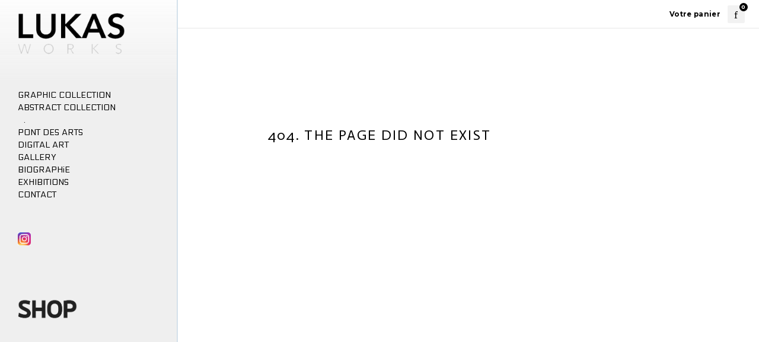

--- FILE ---
content_type: text/html; charset=UTF-8
request_url: https://www.lukas.works/store/t2372u2mdxpy252qab5wgty15s
body_size: 76534
content:
<!doctype html>
<html id="htmlID" lang="en">
<head>
	<meta charset="UTF-8">
	<meta http-equiv="content-type" content="text/html;charset=UTF-8">
	<meta name="viewport" content="width=device-width, initial-scale=1.0">
	<meta name="robots" content="index, follow, noimageai">
	<meta name="generator" content="Portfoliobox">
    <meta name='google38d8f43a546cdb9e.html' content='uShm6Kvs8EdynR6bHWTaZ8suWClTJkTrOv12c_aTSfg'>

    <title id="seoTitle">Travaux de l'artiste Peintre Lukas</title>
	<meta id="seoDesc" name="description" content="Découvrez le site officiel de l'Artiste Peintre Lukas, établi à Paris">
	<meta id="seoKeywords" name="keywords" content="">
	<link rel="icon" id="seoSiteIcon" href="">
    
	<meta id="seoOgTitle" property="og:title" content="Travaux de l'artiste Peintre Lukas">
	<meta id="seoOgSiteName" property="og:site_name" content="Travaux de l'artiste Peintre Lukas">
	<meta id="seoOgDesc" property="og:description" content="Découvrez le site officiel de l'Artiste Peintre Lukas, établi à Paris">
	<meta id="seoOgImg" property="og:image" content="https://dvqlxo2m2q99q.cloudfront.net/000_clients/461023/page/website-lukas-1be253.jpg">
	<meta id="seoOgUrl" property="og:url" content="">
	<meta id="seoOgType" property="og:type" content="website" />

	<meta name="twitter:card" content="summary" />
	<meta name="twitter:site" content="@lukasworks01" />
	<meta id="seoTwitterTitle" name="twitter:title" content="Travaux de l'artiste Peintre Lukas" />
	<meta id="seoTwitterDescription" name="twitter:description" content="Découvrez le site officiel de l'Artiste Peintre Lukas, établi à Paris">
	<meta id="seoTwitterImg" name="twitter:image" content="https://dvqlxo2m2q99q.cloudfront.net/000_clients/461023/page/website-lukas-1be253.jpg" />



    <!-- source-css -->
<link rel="stylesheet" href="https://cdn.portfolioboxdns.com/pb4/_output/pb4.out.front.ver.1768899456032.css" />
<!-- /source-css -->

</head>

<body>

<div id="frontApp"
     class="frontApp"
     v-cloak
     :style="'--border-color-var:' + borderColorVar"
     :class="siteState.MobileClasses && siteState.MobileClasses.Gallery && siteState.MobileClasses.Gallery['items-per-row']  ? siteState.MobileClasses.Gallery['items-per-row'] : ''"
>
	<global-styles></global-styles>
	<child-styles></child-styles>
	<link-styles></link-styles>
	<child-link-styles></child-link-styles>
	<global-styles-mobile></global-styles-mobile>
	<mobile-css-styles></mobile-css-styles>
	<customcss-styles></customcss-styles>
	<google-fonts-styles></google-fonts-styles>

	<div class="Page" v-bind:class="{hasLeftMenu : (siteState.MainMenu.MenuType === 'left' && !hideMenu)}">
		<component v-bind:is="siteState.MainMenu.View" v-bind:main-menu="siteState.MainMenu" v-if="!hideMenu"></component>

		<router-view v-on:hidemenu="doHideMenu" v-on:hidefooter="doHideFooter"></router-view>

        <site-footer v-if="siteState.HasFooter && !hideFooter"></site-footer>

		<pb-checkout v-if="checkoutState.showCheckout"></pb-checkout>
		<added-to-cart-popup v-if="checkoutState.showAddedToCart"></added-to-cart-popup>

        <pb-bookingselect v-if="bookingPopUpStore.showBookingPopup"></pb-bookingselect>

		<front-alert-popup v-if="frontAlertData.show" v-on:close="frontAlertData.show = false" v-bind:message="frontAlertData.message"></front-alert-popup>
		<front-confirm-popup v-if="frontConfirmData.show" v-on:close="frontConfirmData.show = false" v-bind:confirm="frontConfirmData.confirm" v-bind:message="frontConfirmData.message"></front-confirm-popup>
		<scheduling-popup-main-view v-if="schedulingState && schedulingState.showPopup" v-on:close="schedulingState.showPopup = false; schedulingState.element = null;"></scheduling-popup-main-view>
		<portfoliobox-link></portfoliobox-link>
		<cookie-message v-if="siteState.EnableCookieMessage === 1"></cookie-message>
		<music-player v-if="musicPlayer.show" :track="musicPlayer.track"></music-player>
	</div>

</div>

<!-- source-js-1 -->
<script src="https://cdn.portfolioboxdns.com/pb4/_output/pb4.out.front1.ver.1768899456032.js"></script>
<!-- /source-js-1 -->

<script>
	window.pbSiteDomain = "portfoliobox.net";
	window.pbSitePath = "view";
	window.countryCode = "fr";
</script>

<script>
	window.pb = {
		isAdmin : false
	};

    pages.actions.init.serverPages([{"Guid":"CWnfvp6CFeAyR1QJ","SiteId":461023,"IsStartPage":null,"HideMenu":null,"HideFooter":null,"Url":"\/nocategory","Title":"S\u00e9rie No Category","SeoTitle":null,"SeoDescription":null,"SeoKeywords":null,"ShareImage":null,"CreatedAt":"2025-09-25 23:00:59","Style":null,"UnPublish":null,"Sections":[{"Guid":"sNtrQGTga72Tj1R8","Idx":0,"SiteId":461023,"PageGuid":"CWnfvp6CFeAyR1QJ","ProductGuid":null,"FooterId":null,"View":"dynamicgrid-temp","ViewType":"Gallery","ViewId":"dynamicgrid","Style":{"padding-top":"0","padding-bottom":"4vh","padding-left":"5%","padding-right":"5%"},"Settings":{"animation":"","class":""},"ElementsTop":[{"Guid":"E3Zn6OxABuQ0QDHC","View":"header-view","Content":"S\u00e9rie No Category","Style":{"margin-bottom":"0.7em","max-width":"800px"},"Settings":{"animation":"fade-in"}}],"ElementsBottom":null,"IsAMove":null,"AMoveBuildHeight":null,"AMoveBuildWidth":null,"ElementsFixed":{"Items1":{"Guid":"b2x78tAwCdOCmZbF","View":"gallery-view","Settings":{"animation":"fade-in","shadows":"","rounded":"","borders":"","lb-lightbox":"lb1","lb-animation":"fade-in","lb-item-fit":"contain","lb-height":"80%","lb-figcap-position":"lbbottom2","twoone-style":"","hover-transition":"none","items-per-row":"","figcap-position":"cover1","item-size":"4","item-margin":"2"},"Style":{"margin-top":"0"},"Content":[{"Guid":"Svl18EkWEE7EkCCp","View":"item-view","Style":[],"Content":{"Link":null,"Src":"https:\/\/dvqlxo2m2q99q.cloudfront.net\/000_clients\/461023\/page\/18-bigbang-theorem-12f4ed.jpg","Height":2956,"Width":2956,"Alt":"","FigCaptions":[{"Guid":"JfWnw73HUbuzXQv6","View":"captiontitle-view","Content":"","Style":[]},{"Guid":"SelxopN5UtyxW1m2","View":"captionsubtitle-view","Content":"","Style":[]}],"FileName":"18-bigbang-theorem-12f4ed.jpg","S3LocationId":0}},{"Guid":"RGqsU2O5CefzozqP","View":"item-view","Style":[],"Content":{"Link":null,"Src":"https:\/\/dvqlxo2m2q99q.cloudfront.net\/000_clients\/461023\/page\/28-h-complex-3f5578.jpg","Height":2621,"Width":2621,"Alt":"","FigCaptions":[{"Guid":"gebE4Nlfn1XNO8DO","View":"captiontitle-view","Content":"","Style":[]},{"Guid":"Xjay5heigOxJHAMd","View":"captionsubtitle-view","Content":"","Style":[]}],"FileName":"28-h-complex-3f5578.jpg","S3LocationId":0}},{"Guid":"lkitYX0vsdzGzD3","View":"item-view","Style":[],"Content":{"Link":null,"Src":"https:\/\/dvqlxo2m2q99q.cloudfront.net\/000_clients\/461023\/page\/70-aint-got-the-key-cf6ebb.jpg","Height":9449,"Width":7087,"Alt":"","FigCaptions":[{"Guid":"BW5JtV22HdbrpHqH","View":"captiontitle-view","Content":"","Style":[]},{"Guid":"VXdr0OZsgMrjwCgt","View":"captionsubtitle-view","Content":"","Style":[]}],"FileName":"70-aint-got-the-key-cf6ebb.jpg","S3LocationId":0}},{"Guid":"rv3S2gzP4skNLCm7","View":"item-view","Style":[],"Content":{"Link":null,"Src":"https:\/\/dvqlxo2m2q99q.cloudfront.net\/000_clients\/461023\/page\/15-african-snow-7899cb.jpg","Height":2080,"Width":2120,"Alt":"","FigCaptions":[{"Guid":"jf7oGP43CBq7ssty","View":"captiontitle-view","Content":"","Style":[]},{"Guid":"GWyUDLjII4Y88MAo","View":"captionsubtitle-view","Content":"","Style":[]}],"FileName":"15-african-snow-7899cb.jpg","S3LocationId":0}},{"Guid":"tXEF7AqqibIaomEG","View":"item-view","Style":[],"Content":{"Link":null,"Src":"https:\/\/dvqlxo2m2q99q.cloudfront.net\/000_clients\/461023\/page\/22-disturbed-7899cb.jpg","Height":2454,"Width":2454,"Alt":"","FigCaptions":[{"Guid":"F5c1p2z6AhnFmC9P","View":"captiontitle-view","Content":"","Style":[]},{"Guid":"TGCXXnl5Easoac91","View":"captionsubtitle-view","Content":"","Style":[]}],"FileName":"22-disturbed-7899cb.jpg","S3LocationId":0}},{"Guid":"CttM0GfFtyrsz2sN","View":"item-view","Style":[],"Content":{"Link":null,"Src":"https:\/\/dvqlxo2m2q99q.cloudfront.net\/000_clients\/461023\/page\/81-red-expression-614164.jpg","Height":3456,"Width":2304,"Alt":"","FigCaptions":[{"Guid":"q6PhuoaCMPN7kLWi","View":"captiontitle-view","Content":"","Style":[]},{"Guid":"ZOOQv1xyAJUDnloL","View":"captionsubtitle-view","Content":"","Style":[]}],"FileName":"81-red-expression-614164.jpg","S3LocationId":0}},{"Guid":"LCqDpUEAETJVYKp8","View":"item-view","Style":[],"Content":{"Link":null,"Src":"https:\/\/dvqlxo2m2q99q.cloudfront.net\/000_clients\/461023\/page\/59-matin-fleuri-614164.jpg","Height":2044,"Width":2044,"Alt":"","FigCaptions":[{"Guid":"ENHH0mJNazuFheSE","View":"captiontitle-view","Content":"","Style":[]},{"Guid":"QkpVlAl81zCKTCYA","View":"captionsubtitle-view","Content":"","Style":[]}],"FileName":"59-matin-fleuri-614164.jpg","S3LocationId":0}},{"Guid":"iMids0v6FV8G5Xqv","View":"item-view","Style":[],"Content":{"Link":null,"Src":"https:\/\/dvqlxo2m2q99q.cloudfront.net\/000_clients\/461023\/page\/74-what-113b91.jpg","Height":1971,"Width":1971,"Alt":"","FigCaptions":[{"Guid":"A0I6MFXcundg365g","View":"captiontitle-view","Content":"","Style":[]},{"Guid":"GWV42yCGhrd6ySDb","View":"captionsubtitle-view","Content":"","Style":[]}],"FileName":"74-what-113b91.jpg","S3LocationId":0}},{"Guid":"JejQWpIPVlMnk0hf","View":"item-view","Style":[],"Content":{"Link":null,"Src":"https:\/\/dvqlxo2m2q99q.cloudfront.net\/000_clients\/461023\/page\/60-desordre-614164.jpg","Height":2017,"Width":2017,"Alt":"","FigCaptions":[{"Guid":"YMpo9agchR9FjEFK","View":"captiontitle-view","Content":"","Style":[]},{"Guid":"EyGfYpxN95mATnv0","View":"captionsubtitle-view","Content":"","Style":[]}],"FileName":"60-desordre-614164.jpg","S3LocationId":0}},{"Guid":"TZmgCbkdt8UuISdA","View":"item-view","Style":[],"Content":{"Link":null,"Src":"https:\/\/dvqlxo2m2q99q.cloudfront.net\/000_clients\/461023\/page\/32-life-75843b.jpg","Height":2766,"Width":2778,"Alt":"","FigCaptions":[{"Guid":"x6qqMrYwD9LcpwYB","View":"captiontitle-view","Content":"","Style":[]},{"Guid":"uJ4EOXEe8hlJqv7N","View":"captionsubtitle-view","Content":"","Style":[]}],"FileName":"32-life-75843b.jpg","S3LocationId":0}},{"Guid":"KgCoXOX7ZV1ZggHJ","View":"item-view","Style":[],"Content":{"Link":null,"Src":"https:\/\/dvqlxo2m2q99q.cloudfront.net\/000_clients\/461023\/page\/40-univers-solution-113b91.jpg","Height":2404,"Width":2410,"Alt":"","FigCaptions":[{"Guid":"ddgX304C5RMSMBDX","View":"captiontitle-view","Content":"","Style":[]},{"Guid":"b5EwOdhQJoXeO4CQ","View":"captionsubtitle-view","Content":"","Style":[]}],"FileName":"40-univers-solution-113b91.jpg","S3LocationId":0}},{"Guid":"nSUyo27LgOO7y74c","View":"item-view","Style":[],"Content":{"Link":null,"Src":"https:\/\/dvqlxo2m2q99q.cloudfront.net\/000_clients\/461023\/page\/27-fucked-up-12f4ed.jpg","Height":2752,"Width":2756,"Alt":"","FigCaptions":[{"Guid":"UyeyPWpYRS1tiS1S","View":"captiontitle-view","Content":"","Style":[]},{"Guid":"KikP8GUzUOy0ctOO","View":"captionsubtitle-view","Content":"","Style":[]}],"FileName":"27-fucked-up-12f4ed.jpg","S3LocationId":0}},{"Guid":"LVZuLwqkprmFGWU1","View":"item-view","Style":[],"Content":{"Link":null,"Src":"https:\/\/dvqlxo2m2q99q.cloudfront.net\/000_clients\/461023\/page\/57-jardin-du-paradis2-00d7df.jpg","Height":4535,"Width":3402,"Alt":"","FigCaptions":[{"Guid":"rkIE8F6JKqz2XwSp","View":"captiontitle-view","Content":"","Style":[]},{"Guid":"SF8j2Bx7Behsedha","View":"captionsubtitle-view","Content":"","Style":[]}],"FileName":"57-jardin-du-paradis2-00d7df.jpg","S3LocationId":0}},{"Guid":"W8GM5IcDAirOPEvT","View":"item-view","Style":[],"Content":{"Link":null,"Src":"https:\/\/dvqlxo2m2q99q.cloudfront.net\/000_clients\/461023\/page\/34-manyfaces-00d7df.jpg","Height":3232,"Width":3232,"Alt":"","FigCaptions":[{"Guid":"YsCaxxWrWb3OcQUu","View":"captiontitle-view","Content":"","Style":[]},{"Guid":"ZS2220Gyxj6ulIvr","View":"captionsubtitle-view","Content":"","Style":[]}],"FileName":"34-manyfaces-00d7df.jpg","S3LocationId":0}},{"Guid":"yMDPXAeWBAJRLM32","View":"item-view","Style":[],"Content":{"Link":null,"Src":"https:\/\/dvqlxo2m2q99q.cloudfront.net\/000_clients\/461023\/page\/14-pigale-12f4ed.jpg","Height":2552,"Width":3432,"Alt":"","FigCaptions":[{"Guid":"DKE2ddnsktNgAMrM","View":"captiontitle-view","Content":"","Style":[]},{"Guid":"e7DNvIGzhJ8TpMVX","View":"captionsubtitle-view","Content":"","Style":[]}],"FileName":"14-pigale-12f4ed.jpg","S3LocationId":0}},{"Guid":"jpceqfW3xdNvw5pC","View":"item-view","Style":[],"Content":{"Link":null,"Src":"https:\/\/dvqlxo2m2q99q.cloudfront.net\/000_clients\/461023\/page\/capture-decran-2025-08-10-a-032946-modifie-9625a0.png","Height":1140,"Width":1492,"Alt":"","FigCaptions":[{"Guid":"Ck3vnVDvXYiTzEFE","View":"captiontitle-view","Content":"","Style":[]},{"Guid":"CCOBkXyWjwq1RyVk","View":"captionsubtitle-view","Content":"","Style":[]}],"FileName":"capture-decran-2025-08-10-a-032946-modifie-9625a0.png","S3LocationId":0}},{"Guid":"b7NBdolG0wCWzMhN","View":"item-view","Style":[],"Content":{"Link":null,"Src":"https:\/\/dvqlxo2m2q99q.cloudfront.net\/000_clients\/461023\/page\/design-sans-titre-37-9d7f61.png","Height":2000,"Width":2000,"Alt":"","FigCaptions":[{"Guid":"lypJCzIZ5IIq7N35","View":"captiontitle-view","Content":"","Style":[]},{"Guid":"k8705VQGJwmP63pA","View":"captionsubtitle-view","Content":"","Style":[]}],"FileName":"design-sans-titre-37-9d7f61.png","S3LocationId":0}},{"Guid":"Ni0JCGx8Q0J1JHas","View":"item-view","Style":[],"Content":{"Link":null,"Src":"https:\/\/dvqlxo2m2q99q.cloudfront.net\/000_clients\/461023\/page\/design-sans-titre-26-620082.png","Height":2000,"Width":2000,"Alt":"","FigCaptions":[{"Guid":"X9h2dfRVmqgvUX8B","View":"captiontitle-view","Content":"","Style":[]},{"Guid":"ImDrwQAlllPlGP9c","View":"captionsubtitle-view","Content":"","Style":[]}],"FileName":"design-sans-titre-26-620082.png","S3LocationId":0}},{"Guid":"BCcKnKOWLGG96MU0","View":"item-view","Style":[],"Content":{"Link":null,"Src":"https:\/\/dvqlxo2m2q99q.cloudfront.net\/000_clients\/461023\/page\/u2269zgGet00UiO.png","Height":1244,"Width":860,"Alt":"","FigCaptions":[{"Guid":"gyPmTgitSPZDNBZl","View":"captiontitle-view","Content":"","Style":[]},{"Guid":"LemN44BGeBaY2zqt","View":"captionsubtitle-view","Content":"","Style":[]}],"FileName":"u2269zgGet00UiO.png","S3LocationId":0}},{"Guid":"JMBM8lJE0MLC2ygR","View":"item-view","Style":[],"Content":{"Link":null,"Src":"https:\/\/dvqlxo2m2q99q.cloudfront.net\/000_clients\/461023\/page\/n2268PMSQhpfENn.jpg","Height":1920,"Width":1655,"Alt":"","FigCaptions":[{"Guid":"HRzl03A5StroIpVu","View":"captiontitle-view","Content":"","Style":[]},{"Guid":"YqOhMCRt9BqLYImM","View":"captionsubtitle-view","Content":"","Style":[]}],"FileName":"n2268PMSQhpfENn.jpg","S3LocationId":0}},{"Guid":"jxK0GyZDuJD3QiYZ","View":"item-view","Style":[],"Content":{"Link":null,"Src":"https:\/\/dvqlxo2m2q99q.cloudfront.net\/000_clients\/461023\/page\/n2267qx0mqVVL0i.jpg","Height":2315,"Width":1684,"Alt":"","FigCaptions":[{"Guid":"P3jSe6KsDXM79nhY","View":"captiontitle-view","Content":"","Style":[]},{"Guid":"dzTOzVb7DZ60zwvv","View":"captionsubtitle-view","Content":"","Style":[]}],"FileName":"n2267qx0mqVVL0i.jpg","S3LocationId":0}},{"Guid":"eY6figXVcB2lcS7i","View":"item-view","Style":[],"Content":{"Link":null,"Src":"https:\/\/dvqlxo2m2q99q.cloudfront.net\/000_clients\/461023\/page\/x2267THmpSXkoYT.jpg","Height":2362,"Width":2362,"Alt":"","FigCaptions":[{"Guid":"Iyuv0wUzirWbKyu","View":"captiontitle-view","Content":"","Style":[]},{"Guid":"M5S0oeEJtiWyx9IH","View":"captionsubtitle-view","Content":"","Style":[]}],"FileName":"x2267THmpSXkoYT.jpg","S3LocationId":0}},{"Guid":"PPw0GTltttm3pMDA","View":"item-view","Style":[],"Content":{"Link":null,"Src":"https:\/\/dvqlxo2m2q99q.cloudfront.net\/000_clients\/461023\/page\/f2267t9h5Zgz5zm.jpg","Height":797,"Width":663,"Alt":"","FigCaptions":[{"Guid":"h6N9PRAfeEVBxEYR","View":"captiontitle-view","Content":"","Style":[]},{"Guid":"rM7MkRrsQM3G6nmj","View":"captionsubtitle-view","Content":"","Style":[]}],"FileName":"f2267t9h5Zgz5zm.jpg","S3LocationId":0}},{"Guid":"h37wngOqYBcseKVI","View":"item-view","Style":[],"Content":{"Link":null,"Src":"https:\/\/dvqlxo2m2q99q.cloudfront.net\/000_clients\/461023\/page\/l2267GEseXhXgb7.jpg","Height":797,"Width":663,"Alt":"","FigCaptions":[{"Guid":"A5ojXZUArISH75vV","View":"captiontitle-view","Content":"","Style":[]},{"Guid":"qLM0tchz6xC7WoOY","View":"captionsubtitle-view","Content":"","Style":[]}],"FileName":"l2267GEseXhXgb7.jpg","S3LocationId":0}},{"Guid":"S3RpwjKwRJAdni1t","View":"item-view","Style":[],"Content":{"Link":null,"Src":"https:\/\/dvqlxo2m2q99q.cloudfront.net\/000_clients\/461023\/page\/c2267WGy2eAlHNA.jpg","Height":2362,"Width":2362,"Alt":"","FigCaptions":[{"Guid":"y0ynQe2xLCBCpnm8","View":"captiontitle-view","Content":"","Style":[]},{"Guid":"DfCg30j0LT1sPa7a","View":"captionsubtitle-view","Content":"","Style":[]}],"FileName":"c2267WGy2eAlHNA.jpg","S3LocationId":0}},{"Guid":"hSXxBIsHIdP7gClf","View":"item-view","Style":[],"Content":{"Link":null,"Src":"https:\/\/dvqlxo2m2q99q.cloudfront.net\/000_clients\/461023\/page\/f21114GX0TzKz9cJ.jpg","Height":1417,"Width":1417,"Alt":"","FigCaptions":[{"Guid":"GDxw1OwckzLxZLXd","View":"captiontitle-view","Content":"","Style":[]},{"Guid":"YygjwnslDrGSFw8Z","View":"captionsubtitle-view","Content":"","Style":[]}],"FileName":"f21114GX0TzKz9cJ.jpg","S3LocationId":0}},{"Guid":"lsejjD9JMOo1pC2Q","View":"item-view","Style":[],"Content":{"Link":null,"Src":"https:\/\/dvqlxo2m2q99q.cloudfront.net\/000_clients\/461023\/page\/e2148FgpID6mlXf.jpg","Height":2979,"Width":2978,"Alt":"","FigCaptions":[{"Guid":"Pjql8DaCm3PoxhBQ","View":"captiontitle-view","Content":"","Style":[]},{"Guid":"IzM30KhiT1zAyeIi","View":"captionsubtitle-view","Content":"","Style":[]}],"FileName":"e2148FgpID6mlXf.jpg","S3LocationId":0}},{"Guid":"eIg3jfe18VZIESNG","View":"item-view","Style":[],"Content":{"Link":null,"Src":"https:\/\/dvqlxo2m2q99q.cloudfront.net\/000_clients\/461023\/page\/q2141Ipq7vNj0eK.jpg","Height":1666,"Width":1667,"Alt":"","FigCaptions":[{"Guid":"d7U6Cto5o83jiCXz","View":"captiontitle-view","Content":"","Style":[]},{"Guid":"CJ51W6TTtX6CEwSP","View":"captionsubtitle-view","Content":"","Style":[]}],"FileName":"q2141Ipq7vNj0eK.jpg","S3LocationId":0}},{"Guid":"SbFpSoZ2QNrUFVze","View":"item-view","Style":[],"Content":{"Link":null,"Src":"https:\/\/dvqlxo2m2q99q.cloudfront.net\/000_clients\/461023\/page\/f2141JvjVLYx0jg.jpg","Height":1701,"Width":1701,"Alt":"","FigCaptions":[{"Guid":"BYviSXlI9OnySzZD","View":"captiontitle-view","Content":"","Style":[]},{"Guid":"BUIQ5RdTw0jsAZHJ","View":"captionsubtitle-view","Content":"","Style":[]}],"FileName":"f2141JvjVLYx0jg.jpg","S3LocationId":0}},{"Guid":"qAXmpSimwlJzzLte","View":"item-view","Style":[],"Content":{"Link":null,"Src":"https:\/\/dvqlxo2m2q99q.cloudfront.net\/000_clients\/461023\/page\/m20345NKT4mDudLf.jpg","Height":1530,"Width":1530,"Alt":"","FigCaptions":[{"Guid":"lRnFR7YnSktSCsJq","View":"captiontitle-view","Content":"","Style":[]},{"Guid":"UAkB5FNecdQOW2yZ","View":"captionsubtitle-view","Content":"","Style":[]}],"FileName":"m20345NKT4mDudLf.jpg","S3LocationId":0}},{"Guid":"sXR2w3ltybdFHWvm","View":"item-view","Style":[],"Content":{"Link":null,"Src":"https:\/\/dvqlxo2m2q99q.cloudfront.net\/000_clients\/461023\/page\/g2141usLwd5yHwJ.jpg","Height":2388,"Width":1984,"Alt":"","FigCaptions":[{"Guid":"DFK7HtAMZ3bh9s49","View":"captiontitle-view","Content":"","Style":[]},{"Guid":"IlLxixC4WGDR5n7N","View":"captionsubtitle-view","Content":"","Style":[]}],"FileName":"g2141usLwd5yHwJ.jpg","S3LocationId":0}},{"Guid":"XVYTZr00SjAeKYHP","View":"item-view","Style":[],"Content":{"Link":null,"Src":"https:\/\/dvqlxo2m2q99q.cloudfront.net\/000_clients\/461023\/page\/o20313PlOC7jfOKj.jpg","Height":1140,"Width":850,"Alt":"","FigCaptions":[{"Guid":"epgbOghbB6jmZxlW","View":"captiontitle-view","Content":"","Style":[]},{"Guid":"MQSoir4D4DnBqatY","View":"captionsubtitle-view","Content":"","Style":[]}],"FileName":"o20313PlOC7jfOKj.jpg","S3LocationId":0}},{"Guid":"k10fKSSa1Kp4oyfq","View":"item-view","Style":[],"Content":{"Link":null,"Src":"https:\/\/dvqlxo2m2q99q.cloudfront.net\/000_clients\/461023\/page\/s20290WMnFjrx3tg.jpg","Height":1086,"Width":909,"Alt":"","FigCaptions":[{"Guid":"mG5YzjSObpxwlBiJ","View":"captiontitle-view","Content":"","Style":[]},{"Guid":"YMGyvnLy21V5dZZy","View":"captionsubtitle-view","Content":"","Style":[]}],"FileName":"s20290WMnFjrx3tg.jpg","S3LocationId":0}},{"Guid":"SaeqXeLYevW9cYnt","View":"item-view","Style":[],"Content":{"Link":null,"Src":"https:\/\/dvqlxo2m2q99q.cloudfront.net\/000_clients\/461023\/page\/r20289gsAejHd9jN.jpg","Height":1653,"Width":1323,"Alt":"","FigCaptions":[{"Guid":"Po1xVtUMGl5BNRyK","View":"captiontitle-view","Content":"","Style":[]},{"Guid":"ZiG2Vwe4hptFORw","View":"captionsubtitle-view","Content":"","Style":[]}],"FileName":"r20289gsAejHd9jN.jpg","S3LocationId":0}},{"Guid":"dN29Ov6iTpnRfX5W","View":"item-view","Style":[],"Content":{"Link":null,"Src":"https:\/\/dvqlxo2m2q99q.cloudfront.net\/000_clients\/461023\/page\/m20289OIoQQv38z3.jpg","Height":1138,"Width":1417,"Alt":"","FigCaptions":[{"Guid":"LZ64Dx9fBxiuUyWk","View":"captiontitle-view","Content":"","Style":[]},{"Guid":"jea1qWsNPUMPF5nK","View":"captionsubtitle-view","Content":"","Style":[]}],"FileName":"m20289OIoQQv38z3.jpg","S3LocationId":0}},{"Guid":"wjEi65lnXnxJ9kGZ","View":"item-view","Style":[],"Content":{"Link":null,"Src":"https:\/\/dvqlxo2m2q99q.cloudfront.net\/000_clients\/461023\/page\/n20289lD10xpfW7t.jpg","Height":1134,"Width":1134,"Alt":"","FigCaptions":[{"Guid":"OD3oNsQY23UXCkjm","View":"captiontitle-view","Content":"","Style":[]},{"Guid":"vJIAroHkQRaCE17c","View":"captionsubtitle-view","Content":"","Style":[]}],"FileName":"n20289lD10xpfW7t.jpg","S3LocationId":0}},{"Guid":"Jf3itvjoRaiYISMg","View":"item-view","Style":[],"Content":{"Link":null,"Src":"https:\/\/dvqlxo2m2q99q.cloudfront.net\/000_clients\/461023\/page\/m20289vAm9OELbPi.jpg","Height":3016,"Width":3016,"Alt":"","FigCaptions":[{"Guid":"pBI7jCQWQwJYl9sM","View":"captiontitle-view","Content":"","Style":[]},{"Guid":"smlm88QqDSafJemo","View":"captionsubtitle-view","Content":"","Style":[]}],"FileName":"m20289vAm9OELbPi.jpg","S3LocationId":0}},{"Guid":"AS5y1HG9k9Ku8NbF","View":"item-view","Style":[],"Content":{"Link":null,"Src":"https:\/\/dvqlxo2m2q99q.cloudfront.net\/000_clients\/461023\/page\/q20289gXemZLgssq.jpg","Height":1408,"Width":1134,"Alt":"","FigCaptions":[{"Guid":"J5pC211SP79gW6Vd","View":"captiontitle-view","Content":"","Style":[]},{"Guid":"lexrVjrnxShyWQTq","View":"captionsubtitle-view","Content":"","Style":[]}],"FileName":"q20289gXemZLgssq.jpg","S3LocationId":0}},{"Guid":"Sv5RTH6jcXn7O87P","View":"item-view","Style":[],"Content":{"Link":null,"Src":"https:\/\/dvqlxo2m2q99q.cloudfront.net\/000_clients\/461023\/page\/a20289IShJwkjyFh.jpg","Height":1370,"Width":1134,"Alt":"","FigCaptions":[{"Guid":"NPaIwmPDjk4hcjwC","View":"captiontitle-view","Content":"","Style":[]},{"Guid":"wH1VtM0bD1KhIEuR","View":"captionsubtitle-view","Content":"","Style":[]}],"FileName":"a20289IShJwkjyFh.jpg","S3LocationId":0}},{"Guid":"nsmuiowD5r5bouTu","View":"item-view","Style":[],"Content":{"Link":null,"Src":"https:\/\/dvqlxo2m2q99q.cloudfront.net\/000_clients\/461023\/page\/461023OeNiMlcLpb4.jpg","Height":3126,"Width":2332,"Alt":"","FigCaptions":[{"Guid":"hdynDe5Emp2ZBYjJ","View":"captiontitle-view","Content":"","Style":[]},{"Guid":"rCGSqQ1DsqSu3BoA","View":"captionsubtitle-view","Content":"","Style":[]}],"FileName":"461023OeNiMlcLpb4.jpg","S3LocationId":0}},{"Guid":"hEL7ja4dG3LEgzfS","View":"item-view","Style":[],"Content":{"Link":null,"Src":"https:\/\/dvqlxo2m2q99q.cloudfront.net\/000_clients\/461023\/page\/461023cRPpXPnLpb4.jpg","Height":2362,"Width":2362,"Alt":"","FigCaptions":[{"Guid":"j2rBZYR807E3R6yQ","View":"captiontitle-view","Content":"","Style":[]},{"Guid":"hEmo2Uyx1SCdDRmJ","View":"captionsubtitle-view","Content":"","Style":[]}],"FileName":"461023cRPpXPnLpb4.jpg","S3LocationId":0}},{"Guid":"i2YETo9MOJbP6mOs","View":"item-view","Style":[],"Content":{"Link":null,"Src":"https:\/\/dvqlxo2m2q99q.cloudfront.net\/000_clients\/461023\/page\/461023VNLHB5wWpb4.jpg","Height":2205,"Width":2205,"Alt":"","FigCaptions":[{"Guid":"veZj1ySiD2UX66Cr","View":"captiontitle-view","Content":"","Style":[]},{"Guid":"V8uHtgba0vYsrcYv","View":"captionsubtitle-view","Content":"","Style":[]}],"FileName":"461023VNLHB5wWpb4.jpg","S3LocationId":0}}]}},"Title":null},{"Guid":"SRe6UjsXk020trnm","Idx":1,"SiteId":461023,"PageGuid":"CWnfvp6CFeAyR1QJ","ProductGuid":null,"FooterId":null,"View":"twocolumns-temp","ViewType":"Text","ViewId":"columns3","Style":{"padding-top":"4vh","padding-bottom":"4vh","padding-left":"5%","padding-right":"5%","align-items":"flex-start"},"Settings":{"animation":""},"ElementsTop":[],"ElementsBottom":[],"IsAMove":null,"AMoveBuildHeight":null,"AMoveBuildWidth":null,"ElementsFixed":null,"Title":null}]},{"Guid":"iZfNqRbnBtitiPqd","SiteId":461023,"IsStartPage":null,"HideMenu":null,"HideFooter":null,"Url":"\/presentation","Title":"PR\u00c9SENTATION","SeoTitle":null,"SeoDescription":null,"SeoKeywords":null,"ShareImage":null,"CreatedAt":"2025-08-11 07:37:17","Style":null,"UnPublish":null,"Sections":[{"Guid":"epUjgLctUqK51p5","Idx":0,"SiteId":461023,"PageGuid":"iZfNqRbnBtitiPqd","ProductGuid":null,"FooterId":null,"View":"blank-temp","ViewType":"Text","ViewId":"blank","Style":{"padding-top":"7vh","padding-bottom":"7vh","padding-left":"7%","padding-right":"7%","justify-content":"center","align-items":"center","min-height":"60vh"},"Settings":{"animation":"","class":""},"ElementsTop":[{"Guid":"VP9CNSE1kYRaW9Fj","View":"header-view","Content":"PR\u00c9SENTATION","Style":{"margin-bottom":"0.7em","max-width":"900px","text-align":"center"},"Settings":{"animation":"fade-in"}},{"Guid":"XeN4P24o2RSRkYvS","View":"pdf-view","Content":{"Src":"https:\/\/dvqlxo2m2q99q.cloudfront.net\/000_clients\/461023\/page\/presentation-lukas-works-d26e86.pdf","HasToolbar":true},"Style":{"margin-bottom":"2em"},"Settings":{"animation":"fade-in"}}],"ElementsBottom":null,"IsAMove":null,"AMoveBuildHeight":null,"AMoveBuildWidth":null,"ElementsFixed":null,"Title":null}]},{"Guid":"TLPBomOVPPujnMOv","SiteId":461023,"IsStartPage":null,"HideMenu":null,"HideFooter":null,"Url":"\/lukastock","Title":"LUKASSTOCK","SeoTitle":null,"SeoDescription":null,"SeoKeywords":null,"ShareImage":null,"CreatedAt":"2025-07-19 08:17:54","Style":null,"UnPublish":null,"Sections":[{"Guid":"VczO1fL1ShRjz0hn","Idx":0,"SiteId":461023,"PageGuid":"TLPBomOVPPujnMOv","ProductGuid":null,"FooterId":null,"View":"evenrows-temp","ViewType":"Gallery","ViewId":"evenrows","Style":{"padding-top":"7vh","padding-bottom":"7vh","padding-left":"7%","padding-right":"7%"},"Settings":{"animation":"","class":""},"ElementsTop":[{"Guid":"HXIxMVeyRhInptGC","View":"header-view","Content":"LUKASSTOCK","Style":{"margin-bottom":"0.7em","max-width":"800px"},"Settings":{"animation":"fade-in"}},{"Guid":"G7OrMfvW1eku6SSM","View":"longtext-view","Content":"Dans cette galerie, vous pouvez d\u00e9couvrir une s\u00e9lection de mes travaux. J'esp\u00e8re que cela vous plaira.","Style":{"margin-bottom":"1.1em","max-width":"800px","text-align":"center"},"Settings":{"animation":"fade-in"}}],"ElementsBottom":null,"IsAMove":null,"AMoveBuildHeight":null,"AMoveBuildWidth":null,"ElementsFixed":{"Items1":{"Guid":"msVv6qdnTwUvJSLO","View":"gallery-view","Settings":{"animation":"fade-in","shadows":"","rounded":"","borders":"","lb-lightbox":"lb1","lb-animation":"fade-in","lb-item-fit":"contain","lb-height":"80%","lb-figcap-position":"lbbottom2","twoone-style":"","hover-transition":"none","items-per-row":"","item-size":"3","item-margin":"2","figcap-position":"cover1"},"Style":{"margin-top":"3em","margin-bottom":"0em"},"Content":[{"Guid":"ukXSlsWmX8ulJFes","View":"item-view","Style":[],"Content":{"Link":null,"Src":"https:\/\/dvqlxo2m2q99q.cloudfront.net\/000_clients\/461023\/page\/lukas-monkaz-a08b58.jpg","Height":1654,"Width":1654,"Alt":"","FigCaptions":[{"Guid":"M1IQmnm0w6tfJbEU","View":"captiontitle-view","Content":"","Style":[]},{"Guid":"VukqC4gSheAoGHxM","View":"captionsubtitle-view","Content":"","Style":[]}],"FileName":"lukas-monkaz-a08b58.jpg","S3LocationId":0}},{"Guid":"yK0A22d1tFSMIaKa","View":"item-view","Style":[],"Content":{"Link":null,"Src":"https:\/\/dvqlxo2m2q99q.cloudfront.net\/000_clients\/461023\/page\/lukas-saxduck-9d50c5.png","Height":1654,"Width":1654,"Alt":"","FigCaptions":[{"Guid":"CpPaFwWECxZFNddH","View":"captiontitle-view","Content":"","Style":[]},{"Guid":"nTi3mYzDacHa6CSO","View":"captionsubtitle-view","Content":"","Style":[]}],"FileName":"lukas-saxduck-9d50c5.png","S3LocationId":0}},{"Guid":"AcS3EJQyzZcbrSaE","View":"item-view","Style":[],"Content":{"Link":null,"Src":"https:\/\/dvqlxo2m2q99q.cloudfront.net\/000_clients\/461023\/page\/lukas-profondeur-fbefc8.png","Height":1654,"Width":1654,"Alt":"","FigCaptions":[{"Guid":"EEMz3kiXvp5Yi3rp","View":"captiontitle-view","Content":"","Style":[]},{"Guid":"x0nNrb6ZPkZuna1Y","View":"captionsubtitle-view","Content":"","Style":[]}],"FileName":"lukas-profondeur-fbefc8.png","S3LocationId":0}},{"Guid":"wYP8PAuYIqXmXvPB","View":"item-view","Style":[],"Content":{"Link":null,"Src":"https:\/\/dvqlxo2m2q99q.cloudfront.net\/000_clients\/461023\/page\/lukas-elephant-gift-a08b58.png","Height":1654,"Width":1654,"Alt":"","FigCaptions":[{"Guid":"N4o29ho441LrBE6N","View":"captiontitle-view","Content":"","Style":[]},{"Guid":"xaJf726RbWq48P6e","View":"captionsubtitle-view","Content":"","Style":[]}],"FileName":"lukas-elephant-gift-a08b58.png","S3LocationId":0}},{"Guid":"wXTGsUiv8p0x4w31","View":"item-view","Style":[],"Content":{"Link":null,"Src":"https:\/\/dvqlxo2m2q99q.cloudfront.net\/000_clients\/461023\/page\/lukas-douce-ville-60x60cm-light-ddcd04.jpg","Height":3456,"Width":3456,"Alt":"","FigCaptions":[{"Guid":"JlA2WFSRJ7qQpUNx","View":"captiontitle-view","Content":"","Style":[]},{"Guid":"nPANoUf6gWv4gAO9","View":"captionsubtitle-view","Content":"","Style":[]}],"FileName":"lukas-douce-ville-60x60cm-light-ddcd04.jpg","S3LocationId":0}},{"Guid":"T2zsxskzLGPIwELg","View":"item-view","Style":[],"Content":{"Link":null,"Src":"https:\/\/dvqlxo2m2q99q.cloudfront.net\/000_clients\/461023\/page\/lukas-ville-miel-60x60-cm-light-a60511.jpg","Height":3456,"Width":3456,"Alt":"","FigCaptions":[{"Guid":"C5VIGUHatmNCqfW","View":"captiontitle-view","Content":"","Style":[]},{"Guid":"FiBrlU1oDzykDuqg","View":"captionsubtitle-view","Content":"","Style":[]}],"FileName":"lukas-ville-miel-60x60-cm-light-a60511.jpg","S3LocationId":0}},{"Guid":"oTE7GBCUQZTPpAt8","View":"item-view","Style":[],"Content":{"Link":null,"Src":"https:\/\/dvqlxo2m2q99q.cloudfront.net\/000_clients\/461023\/page\/lukas-petit-pot-30x30cm-light-79e3f7.jpg","Height":3172,"Width":3172,"Alt":"","FigCaptions":[{"Guid":"dDUwqh6GHkVxpuqm","View":"captiontitle-view","Content":"","Style":[]},{"Guid":"SctBr9q3gUr6jfk4","View":"captionsubtitle-view","Content":"","Style":[]}]}},{"Guid":"oanGkwUr9wJlvAto","View":"item-view","Style":[],"Content":{"Link":null,"Src":"https:\/\/dvqlxo2m2q99q.cloudfront.net\/000_clients\/461023\/page\/lukas-tokyo-rain-100x50-cm-lighthd-da7479.jpg","Height":4570,"Width":2284,"Alt":"","FigCaptions":[{"Guid":"o93MUehcsqcC5kwE","View":"captiontitle-view","Content":"","Style":[]},{"Guid":"DSxZOuSiP88XDMUy","View":"captionsubtitle-view","Content":"","Style":[]}]}},{"Guid":"WpRfZYAbMAaaOEvu","View":"item-view","Style":[],"Content":{"Link":null,"Src":"https:\/\/dvqlxo2m2q99q.cloudfront.net\/000_clients\/461023\/page\/461023OeNiMlcLpb4.jpg","Height":3126,"Width":2332,"Alt":"","FigCaptions":[{"Guid":"IRAppedMoL8ulnih","View":"captiontitle-view","Content":"","Style":[]},{"Guid":"R5oHW3LnHp9UQ5PN","View":"captionsubtitle-view","Content":"","Style":[]}],"FileName":"461023OeNiMlcLpb4.jpg","S3LocationId":0}},{"Guid":"HOkmqwE7Bz3BUVQw","View":"item-view","Style":[],"Content":{"Link":null,"Src":"https:\/\/dvqlxo2m2q99q.cloudfront.net\/000_clients\/461023\/page\/y20290Y4lrLIQByf.jpg","Height":1412,"Width":1417,"Alt":"","FigCaptions":[{"Guid":"AmKPSCml5aJjJg2k","View":"captiontitle-view","Content":"","Style":[]},{"Guid":"qj13R9vENUAh6g1i","View":"captionsubtitle-view","Content":"","Style":[]}],"FileName":"y20290Y4lrLIQByf.jpg","S3LocationId":0}},{"Guid":"iaN7zdoeDs5zKLfO","View":"item-view","Style":[],"Content":{"Link":null,"Src":"https:\/\/dvqlxo2m2q99q.cloudfront.net\/000_clients\/461023\/page\/g2141usLwd5yHwJ.jpg","Height":2388,"Width":1984,"Alt":"","FigCaptions":[{"Guid":"CCcLjSX26vDD4E8r","View":"captiontitle-view","Content":"","Style":[]},{"Guid":"oQItdjHkfRDISmxj","View":"captionsubtitle-view","Content":"","Style":[]}],"FileName":"g2141usLwd5yHwJ.jpg","S3LocationId":0}},{"Guid":"rVj7eFcIslqxVGEP","View":"item-view","Style":[],"Content":{"Link":null,"Src":"https:\/\/dvqlxo2m2q99q.cloudfront.net\/000_clients\/461023\/page\/a2141N36Tb7COEo.jpg","Height":1417,"Width":1417,"Alt":"","FigCaptions":[{"Guid":"uD5WoCVmEQRPYyva","View":"captiontitle-view","Content":"","Style":[]},{"Guid":"Ymu5MidnJpD9wmT0","View":"captionsubtitle-view","Content":"","Style":[]}],"FileName":"a2141N36Tb7COEo.jpg","S3LocationId":0}},{"Guid":"prEn70qoBIJkKXnd","View":"item-view","Style":[],"Content":{"Link":null,"Src":"https:\/\/dvqlxo2m2q99q.cloudfront.net\/000_clients\/461023\/page\/p2145QsproHKsJq.jpg","Height":2231,"Width":1701,"Alt":"","FigCaptions":[{"Guid":"B0vYPbhMxXmSelOS","View":"captiontitle-view","Content":"","Style":[]},{"Guid":"JjZ4cVWXkVf2TJZf","View":"captionsubtitle-view","Content":"","Style":[]}],"FileName":"p2145QsproHKsJq.jpg","S3LocationId":0}},{"Guid":"k8iKWY5HClTDscZy","View":"item-view","Style":[],"Content":{"Link":null,"Src":"https:\/\/dvqlxo2m2q99q.cloudfront.net\/000_clients\/461023\/page\/i2175E0zeQT6TD3.jpg","Height":2835,"Width":2296,"Alt":"","FigCaptions":[{"Guid":"yH8nL3aaceN2vrkU","View":"captiontitle-view","Content":"","Style":[]},{"Guid":"QdcLdYIHSHRQq3J8","View":"captionsubtitle-view","Content":"","Style":[]}],"FileName":"i2175E0zeQT6TD3.jpg","S3LocationId":0}},{"Guid":"zqImwjYdJyzwH8gu","View":"item-view","Style":[],"Content":{"Link":null,"Src":"https:\/\/dvqlxo2m2q99q.cloudfront.net\/000_clients\/461023\/page\/y22122oDtYtkpLiD.jpg","Height":1190,"Width":950,"Alt":"","FigCaptions":[{"Guid":"cyrFbC9oXBtt6dHH","View":"captiontitle-view","Content":"","Style":[]},{"Guid":"XM5ouNNIv381WDFT","View":"captionsubtitle-view","Content":"","Style":[]}],"FileName":"y22122oDtYtkpLiD.jpg","S3LocationId":0}},{"Guid":"moi5UqY28CWTufdY","View":"item-view","Style":[],"Content":{"Link":null,"Src":"https:\/\/dvqlxo2m2q99q.cloudfront.net\/000_clients\/461023\/page\/j22112oyvG9nhgpN.jpg","Height":1190,"Width":950,"Alt":"","FigCaptions":[{"Guid":"nlDIlEWAY0Gnh0z3","View":"captiontitle-view","Content":"","Style":[]},{"Guid":"BR4cvvQuEVv0l7BB","View":"captionsubtitle-view","Content":"","Style":[]}],"FileName":"j22112oyvG9nhgpN.jpg","S3LocationId":0}},{"Guid":"RJIHfEo1Dsu1vBlv","View":"item-view","Style":[],"Content":{"Link":null,"Src":"https:\/\/dvqlxo2m2q99q.cloudfront.net\/000_clients\/461023\/page\/lukas-la-saline-100x50cm-light-fa05cb.jpg","Height":4570,"Width":2284,"Alt":"","FigCaptions":[{"Guid":"bsOjF2Zq3Nm7Hvc4","View":"captiontitle-view","Content":"","Style":[]},{"Guid":"ZIHXTkAQg7AwuVox","View":"captionsubtitle-view","Content":"","Style":[]}],"FileName":"lukas-la-saline-100x50cm-light-fa05cb.jpg","S3LocationId":0}},{"Guid":"VZB5X4JeAeBKuNKe","View":"item-view","Style":[],"Content":{"Link":null,"Src":"https:\/\/dvqlxo2m2q99q.cloudfront.net\/000_clients\/461023\/page\/lukas-55x46-mono-light-a36db4.jpg","Height":3442,"Width":2879,"Alt":"","FigCaptions":[{"Guid":"Pk6PAGN6PByRMqYY","View":"captiontitle-view","Content":"","Style":[]},{"Guid":"gncXtYLC8T4Obm8u","View":"captionsubtitle-view","Content":"","Style":[]}],"FileName":"lukas-55x46-mono-light-a36db4.jpg","S3LocationId":0}},{"Guid":"sjenVBp9DCJLd6KC","View":"item-view","Style":[],"Content":{"Link":null,"Src":"https:\/\/dvqlxo2m2q99q.cloudfront.net\/000_clients\/461023\/page\/lukas-55x46-minimal-light-f8ce24.jpg","Height":3442,"Width":2879,"Alt":"","FigCaptions":[{"Guid":"hMgRGYbSmfYh2Bni","View":"captiontitle-view","Content":"","Style":[]},{"Guid":"iYsibddTIGbVVKpK","View":"captionsubtitle-view","Content":"","Style":[]}],"FileName":"lukas-55x46-minimal-light-f8ce24.jpg","S3LocationId":0}},{"Guid":"JYjp5DdjWKOfqHgv","View":"item-view","Style":[],"Content":{"Link":null,"Src":"https:\/\/dvqlxo2m2q99q.cloudfront.net\/000_clients\/461023\/page\/lukas-indie-60x60cm-light-291f0b.jpg","Height":2587,"Width":2587,"Alt":"","FigCaptions":[{"Guid":"HUliCMwiy4fM7t1P","View":"captiontitle-view","Content":"","Style":[]},{"Guid":"ty64uHLrX8n68I52","View":"captionsubtitle-view","Content":"","Style":[]}],"FileName":"lukas-indie-60x60cm-light-291f0b.jpg","S3LocationId":0}},{"Guid":"OLlCFMMR1YZczOuH","View":"item-view","Style":[],"Content":{"Link":null,"Src":"https:\/\/dvqlxo2m2q99q.cloudfront.net\/000_clients\/461023\/page\/neokreol-1-light-0de7e5.jpg","Height":2304,"Width":1948,"Alt":"","FigCaptions":[{"Guid":"AP1TzGpNFIg2FAlX","View":"captiontitle-view","Content":"","Style":[]},{"Guid":"zxV4ezuUPHrrMlGn","View":"captionsubtitle-view","Content":"","Style":[]}],"FileName":"neokreol-1-light-0de7e5.jpg","S3LocationId":0}},{"Guid":"Z3xqG9rEOtZX7XZ5","View":"item-view","Style":[],"Content":{"Link":null,"Src":"https:\/\/dvqlxo2m2q99q.cloudfront.net\/000_clients\/461023\/page\/poka-letchi-light-35d407.jpg","Height":2495,"Width":2041,"Alt":"","FigCaptions":[{"Guid":"cY1BYk7HuekBRDVs","View":"captiontitle-view","Content":"","Style":[]},{"Guid":"KAcDZoo43lXy7XZu","View":"captionsubtitle-view","Content":"","Style":[]}],"FileName":"poka-letchi-light-35d407.jpg","S3LocationId":0}},{"Guid":"xj8aaaESihzRyieW","View":"item-view","Style":[],"Content":{"Link":null,"Src":"https:\/\/dvqlxo2m2q99q.cloudfront.net\/000_clients\/461023\/page\/design-sans-titre-26-620082.png","Height":2000,"Width":2000,"Alt":"","FigCaptions":[{"Guid":"XFuXUEfJN2UwCycr","View":"captiontitle-view","Content":"","Style":[]},{"Guid":"kwaWfe5HdujyAnIl","View":"captionsubtitle-view","Content":"","Style":[]}],"FileName":"design-sans-titre-26-620082.png","S3LocationId":0}},{"Guid":"d1M0OWGFMV4zhyOb","View":"item-view","Style":[],"Content":{"Link":null,"Src":"https:\/\/dvqlxo2m2q99q.cloudfront.net\/000_clients\/461023\/page\/bronze-light-35d407.jpg","Height":2495,"Width":2041,"Alt":"","FigCaptions":[{"Guid":"Bv98dirviBnslE7W","View":"captiontitle-view","Content":"","Style":[]},{"Guid":"Twz3qCWF9j9l8rzT","View":"captionsubtitle-view","Content":"","Style":[]}],"FileName":"bronze-light-35d407.jpg","S3LocationId":0}},{"Guid":"TDS5oIIlhf1t14X8","View":"item-view","Style":[],"Content":{"Link":null,"Src":"https:\/\/dvqlxo2m2q99q.cloudfront.net\/000_clients\/461023\/page\/neokreol-2-light-35d407.jpg","Height":2304,"Width":1948,"Alt":"","FigCaptions":[{"Guid":"g2OsOs9jscvhfhWN","View":"captiontitle-view","Content":"","Style":[]},{"Guid":"ZBvMAmzs4NUVbwcd","View":"captionsubtitle-view","Content":"","Style":[]}],"FileName":"neokreol-2-light-35d407.jpg","S3LocationId":0}},{"Guid":"y4migUoACCeI1PsZ","View":"item-view","Style":[],"Content":{"Link":null,"Src":"https:\/\/dvqlxo2m2q99q.cloudfront.net\/000_clients\/461023\/page\/colormania-light-d6c43e.jpg","Height":2040,"Width":2040,"Alt":"","FigCaptions":[{"Guid":"GpogXp4dOtb0MXmA","View":"captiontitle-view","Content":"","Style":[]},{"Guid":"dsCUUoSOEA9OQBrB","View":"captionsubtitle-view","Content":"","Style":[]}],"FileName":"colormania-light-d6c43e.jpg","S3LocationId":0}},{"Guid":"TqCVk1U1UFnK9lOX","View":"item-view","Style":[],"Content":{"Link":null,"Src":"https:\/\/dvqlxo2m2q99q.cloudfront.net\/000_clients\/461023\/page\/blue-japon-70x70-light-35d407.jpg","Height":2110,"Width":2110,"Alt":"","FigCaptions":[{"Guid":"Woco11l4H6HY6kcp","View":"captiontitle-view","Content":"","Style":[]},{"Guid":"uTdvQ3hEyK5rkYZ3","View":"captionsubtitle-view","Content":"","Style":[]}],"FileName":"blue-japon-70x70-light-35d407.jpg","S3LocationId":0}},{"Guid":"xfd08vCvikkluoRU","View":"item-view","Style":[],"Content":{"Link":null,"Src":"https:\/\/dvqlxo2m2q99q.cloudfront.net\/000_clients\/461023\/page\/lunar-70x60-light-7cd200.jpg","Height":2051,"Width":1758,"Alt":"","FigCaptions":[{"Guid":"lwmVXVqjegN1moaA","View":"captiontitle-view","Content":"","Style":[]},{"Guid":"ni9Fu17cftv6UDYX","View":"captionsubtitle-view","Content":"","Style":[]}],"FileName":"lunar-70x60-light-7cd200.jpg","S3LocationId":0}},{"Guid":"H5YUvCujdfJJ2TDo","View":"item-view","Style":[],"Content":{"Link":null,"Src":"https:\/\/dvqlxo2m2q99q.cloudfront.net\/000_clients\/461023\/page\/fetkaf-light-7cd200.jpg","Height":1511,"Width":1235,"Alt":"","FigCaptions":[{"Guid":"CxVg96Mn23UgRSzF","View":"captiontitle-view","Content":"","Style":[]},{"Guid":"E1E2xRZSHR5JAUNR","View":"captionsubtitle-view","Content":"","Style":[]}],"FileName":"fetkaf-light-7cd200.jpg","S3LocationId":0}},{"Guid":"m2SpVyMs5AGtvT97","View":"item-view","Style":[],"Content":{"Link":null,"Src":"https:\/\/dvqlxo2m2q99q.cloudfront.net\/000_clients\/461023\/page\/design-sans-titre-22-31cfda.png","Height":2000,"Width":2000,"Alt":"","FigCaptions":[{"Guid":"ddwfipHtRRBkonDx","View":"captiontitle-view","Content":"","Style":[]},{"Guid":"dGAUkT6FYePidxLd","View":"captionsubtitle-view","Content":"","Style":[]}],"FileName":"design-sans-titre-22-31cfda.png","S3LocationId":0}},{"Guid":"CyqJWWG0mN5yG18U","View":"item-view","Style":[],"Content":{"Link":null,"Src":"https:\/\/dvqlxo2m2q99q.cloudfront.net\/000_clients\/461023\/page\/design-sans-titre-23-27bc16.png","Height":2000,"Width":2000,"Alt":"","FigCaptions":[{"Guid":"wpEMH7Mivt0VwSFN","View":"captiontitle-view","Content":"","Style":[]},{"Guid":"T1eSh5afkpojHf8m","View":"captionsubtitle-view","Content":"","Style":[]}],"FileName":"design-sans-titre-23-27bc16.png","S3LocationId":0}},{"Guid":"h1A3Yeqri5Jncg7K","View":"item-view","Style":[],"Content":{"Link":null,"Src":"https:\/\/dvqlxo2m2q99q.cloudfront.net\/000_clients\/461023\/page\/design-sans-titre-20-2-bdd25f.png","Height":2000,"Width":2000,"Alt":"","FigCaptions":[{"Guid":"QLzjdGY9OI0CXuXK","View":"captiontitle-view","Content":"","Style":[]},{"Guid":"EZMkv793Yo5iEc5l","View":"captionsubtitle-view","Content":"","Style":[]}],"FileName":"design-sans-titre-20-2-bdd25f.png","S3LocationId":0}},{"Guid":"KlG9qx7sWYvqWI8v","View":"item-view","Style":[],"Content":{"Link":null,"Src":"https:\/\/dvqlxo2m2q99q.cloudfront.net\/000_clients\/461023\/page\/design-sans-titre-6-608847.png","Height":2000,"Width":2000,"Alt":"","FigCaptions":[{"Guid":"Eojxpq835jidY2Pb","View":"captiontitle-view","Content":"","Style":[]},{"Guid":"lIhz7GSkibxPR8ER","View":"captionsubtitle-view","Content":"","Style":[]}],"FileName":"design-sans-titre-6-608847.png","S3LocationId":0}},{"Guid":"zbmFR6btqkIMC2Ru","View":"item-view","Style":[],"Content":{"Link":null,"Src":"https:\/\/dvqlxo2m2q99q.cloudfront.net\/000_clients\/461023\/page\/design-sans-titre-8-cc9a0a.png","Height":2000,"Width":2000,"Alt":"","FigCaptions":[{"Guid":"YnUBy1AInf6RXnt3","View":"captiontitle-view","Content":"","Style":[]},{"Guid":"TRNerXYGC5UVtuce","View":"captionsubtitle-view","Content":"","Style":[]}],"FileName":"design-sans-titre-8-cc9a0a.png","S3LocationId":0}},{"Guid":"TYg8dCeGakNHTMKQ","View":"item-view","Style":[],"Content":{"Link":null,"Src":"https:\/\/dvqlxo2m2q99q.cloudfront.net\/000_clients\/461023\/page\/design-sans-titre-5-e067cc.png","Height":2000,"Width":2000,"Alt":"","FigCaptions":[{"Guid":"KYFLjXeAiQgn58DN","View":"captiontitle-view","Content":"","Style":[]},{"Guid":"bloutDYnoLfwjBLo","View":"captionsubtitle-view","Content":"","Style":[]}],"FileName":"design-sans-titre-5-e067cc.png","S3LocationId":0}},{"Guid":"FuEIjileboFsILGV","View":"item-view","Style":[],"Content":{"Link":null,"Src":"https:\/\/dvqlxo2m2q99q.cloudfront.net\/000_clients\/461023\/page\/toile-artfakt-f6d571.png","Height":2000,"Width":2000,"Alt":"","FigCaptions":[{"Guid":"pmM8UbApQMXF83xb","View":"captiontitle-view","Content":"","Style":[]},{"Guid":"ct16BjGHTICFB9uR","View":"captionsubtitle-view","Content":"","Style":[]}],"FileName":"toile-artfakt-f6d571.png","S3LocationId":0}}]}},"Title":null}]},{"Guid":"Umr5LChoyipNFXmM","SiteId":461023,"IsStartPage":null,"HideMenu":null,"HideFooter":null,"Url":"\/archives","Title":"Archives","SeoTitle":null,"SeoDescription":null,"SeoKeywords":null,"ShareImage":null,"CreatedAt":"2025-05-23 09:40:31","Style":null,"UnPublish":null,"Sections":[{"Guid":"lPu9qjfntO5RJJhB","Idx":0,"SiteId":461023,"PageGuid":"Umr5LChoyipNFXmM","ProductGuid":null,"FooterId":null,"View":"evenrows-temp","ViewType":"Gallery","ViewId":"evenrows","Style":{"padding-top":"7vh","padding-bottom":"7vh","padding-left":"7%","padding-right":"7%"},"Settings":{"animation":"","class":""},"ElementsTop":[{"Guid":"M0MknvEjiqblURqT","View":"header-view","Content":"Archives","Style":{"margin-bottom":"0.7em","max-width":"800px"},"Settings":{"animation":"fade-in"}},{"Guid":"CASqobDqNZwMv9vj","View":"longtext-view","Content":"Dans cette galerie, vous pouvez d\u00e9couvrir une s\u00e9lection de mes travaux. J'esp\u00e8re que cela vous plaira.","Style":{"margin-bottom":"1.1em","max-width":"800px","text-align":"center"},"Settings":{"animation":"fade-in"}}],"ElementsBottom":null,"IsAMove":null,"AMoveBuildHeight":null,"AMoveBuildWidth":null,"ElementsFixed":{"Items1":{"Guid":"iGJs8RWh9OiGW5zX","View":"gallery-view","Settings":{"animation":"fade-in","shadows":"","rounded":"","borders":"","lb-lightbox":"lb1","lb-animation":"fade-in","lb-item-fit":"contain","lb-height":"80%","lb-figcap-position":"lbbottom2","twoone-style":"","hover-transition":"none","items-per-row":"","item-size":"3","item-margin":"2","figcap-position":"cover1"},"Style":{"margin-top":"3em","margin-bottom":"0em"},"Content":[{"Guid":"oIHlBsaRYbMsx1Ma","View":"item-view","Style":[],"Content":{"Link":null,"Src":"https:\/\/dvqlxo2m2q99q.cloudfront.net\/000_clients\/461023\/page\/african-snow-edbee1.jpg","Height":960,"Width":720,"Alt":"","FigCaptions":[{"Guid":"fbzSUg8A7es2audu","View":"captiontitle-view","Content":"","Style":[]},{"Guid":"cbJafEeAxbuTvL9P","View":"captionsubtitle-view","Content":"","Style":[]}],"FileName":"african-snow-edbee1.jpg","S3LocationId":0}},{"Guid":"qE31kukHmVtOZ4YO","View":"item-view","Style":[],"Content":{"Link":null,"Src":"https:\/\/dvqlxo2m2q99q.cloudfront.net\/000_clients\/461023\/page\/57-jardin-du-paradis-edbee1.png","Height":597,"Width":601,"Alt":"","FigCaptions":[{"Guid":"XX4uAA12sNQMxeqF","View":"captiontitle-view","Content":"","Style":[]},{"Guid":"fyrqrHmFvNBJxHQP","View":"captionsubtitle-view","Content":"","Style":[]}],"FileName":"57-jardin-du-paradis-edbee1.png","S3LocationId":0}},{"Guid":"MZTvUb7SD5wAK2yN","View":"item-view","Style":[],"Content":{"Link":null,"Src":"https:\/\/dvqlxo2m2q99q.cloudfront.net\/000_clients\/461023\/page\/58-frigos-blanc-b5026c.png","Height":600,"Width":601,"Alt":"","FigCaptions":[{"Guid":"9jc2XaQIj3gLWid","View":"captiontitle-view","Content":"","Style":[]},{"Guid":"JNzSczxztaHLnJbB","View":"captionsubtitle-view","Content":"","Style":[]}],"FileName":"58-frigos-blanc-b5026c.png","S3LocationId":0}},{"Guid":"ooLGTqSRCLe0rgnq","View":"item-view","Style":[],"Content":{"Link":null,"Src":"https:\/\/dvqlxo2m2q99q.cloudfront.net\/000_clients\/461023\/page\/humeurdumomentbaniere-facebook-b29ced.jpg","Height":628,"Width":1656,"Alt":"","FigCaptions":[{"Guid":"BzgYgMzq1D33YaaK","View":"captiontitle-view","Content":"","Style":[]},{"Guid":"q94zNBpEyhmESFR0","View":"captionsubtitle-view","Content":"","Style":[]}],"FileName":"humeurdumomentbaniere-facebook-b29ced.jpg","S3LocationId":0}},{"Guid":"yazFY8OmSwDH5IBr","View":"item-view","Style":[],"Content":{"Link":null,"Src":"https:\/\/dvqlxo2m2q99q.cloudfront.net\/000_clients\/461023\/page\/toile-partition-b5026c.jpg","Height":3456,"Width":5184,"Alt":"","FigCaptions":[{"Guid":"QRkGhCvzaSqhanIr","View":"captiontitle-view","Content":"","Style":[]},{"Guid":"L4jGV9jVLSWre5ie","View":"captionsubtitle-view","Content":"","Style":[]}],"FileName":"toile-partition-b5026c.jpg","S3LocationId":0}},{"Guid":"BoiSPH9vv02HUCmx","View":"item-view","Style":[],"Content":{"Link":null,"Src":"https:\/\/dvqlxo2m2q99q.cloudfront.net\/000_clients\/461023\/page\/dsc00687-b29ced.jpg","Height":3888,"Width":5184,"Alt":"","FigCaptions":[{"Guid":"t4ED74YFb0nWc17i","View":"captiontitle-view","Content":"","Style":[]},{"Guid":"RnGbmm4xdcIu41BF","View":"captionsubtitle-view","Content":"","Style":[]}],"FileName":"dsc00687-b29ced.jpg","S3LocationId":0}},{"Guid":"OVpe3344tXUEsVMZ","View":"item-view","Style":[],"Content":{"Link":null,"Src":"https:\/\/dvqlxo2m2q99q.cloudfront.net\/000_clients\/461023\/page\/dsc00653-b29ced.jpg","Height":3888,"Width":5184,"Alt":"","FigCaptions":[{"Guid":"Boaw4W44CjFRL2QY","View":"captiontitle-view","Content":"","Style":[]},{"Guid":"oKYTUxiuJDn3TsNY","View":"captionsubtitle-view","Content":"","Style":[]}],"FileName":"dsc00653-b29ced.jpg","S3LocationId":0}},{"Guid":"mMau2quM4EW0M0NY","View":"item-view","Style":[],"Content":{"Link":null,"Src":"https:\/\/dvqlxo2m2q99q.cloudfront.net\/000_clients\/461023\/page\/jakarta-serie-bee6cd.jpg","Height":2304,"Width":3456,"Alt":"","FigCaptions":[{"Guid":"RR66Vu0VReE34gXq","View":"captiontitle-view","Content":"","Style":[]},{"Guid":"QWGSflWGNHNFSTX8","View":"captionsubtitle-view","Content":"","Style":[]}],"FileName":"jakarta-serie-bee6cd.jpg","S3LocationId":0}},{"Guid":"Ra8ba76MLSFqaMeS","View":"item-view","Style":[],"Content":{"Link":null,"Src":"https:\/\/dvqlxo2m2q99q.cloudfront.net\/000_clients\/461023\/page\/56-inspiration-8277bf.jpg","Height":3043,"Width":3833,"Alt":"","FigCaptions":[{"Guid":"q5PYJaXyWULGPc0D","View":"captiontitle-view","Content":"","Style":[]},{"Guid":"s0xLdtTqRFs1HRr4","View":"captionsubtitle-view","Content":"","Style":[]}],"FileName":"56-inspiration-8277bf.jpg","S3LocationId":0}},{"Guid":"KAdVmxrFVeBmcrQa","View":"item-view","Style":[],"Content":{"Link":null,"Src":"https:\/\/dvqlxo2m2q99q.cloudfront.net\/000_clients\/461023\/page\/28-h-complex-3f5578.jpg","Height":2621,"Width":2621,"Alt":"","FigCaptions":[{"Guid":"Wd5aO0jTGEdAUZQe","View":"captiontitle-view","Content":"","Style":[]},{"Guid":"m4znishWoF9Kobhl","View":"captionsubtitle-view","Content":"","Style":[]}],"FileName":"28-h-complex-3f5578.jpg","S3LocationId":0}},{"Guid":"BV3NJBPE5DQt41N2","View":"item-view","Style":[],"Content":{"Link":null,"Src":"https:\/\/dvqlxo2m2q99q.cloudfront.net\/000_clients\/461023\/page\/17-autumn-7899cb.jpg","Height":2496,"Width":2280,"Alt":"","FigCaptions":[{"Guid":"g3cpdcKpyL8iXroq","View":"captiontitle-view","Content":"","Style":[]},{"Guid":"elXfyGcm27LUyYcf","View":"captionsubtitle-view","Content":"","Style":[]}],"FileName":"17-autumn-7899cb.jpg","S3LocationId":0}},{"Guid":"HebMOKjMrmJdaAMz","View":"item-view","Style":[],"Content":{"Link":null,"Src":"https:\/\/dvqlxo2m2q99q.cloudfront.net\/000_clients\/461023\/page\/70-aint-got-the-key-cf6ebb.jpg","Height":9449,"Width":7087,"Alt":"","FigCaptions":[{"Guid":"Cs4Eeh7pojtH2WUT","View":"captiontitle-view","Content":"","Style":[]},{"Guid":"npL5Q2N7cGdqvpr6","View":"captionsubtitle-view","Content":"","Style":[]}],"FileName":"70-aint-got-the-key-cf6ebb.jpg","S3LocationId":0}},{"Guid":"b3YhrWPtj7ARhxx3","View":"item-view","Style":[],"Content":{"Link":null,"Src":"https:\/\/dvqlxo2m2q99q.cloudfront.net\/000_clients\/461023\/page\/66-partition-3f5578.jpg","Height":3346,"Width":1134,"Alt":"","FigCaptions":[{"Guid":"u3anfy8fm6nhGUJ7","View":"captiontitle-view","Content":"","Style":[]},{"Guid":"vEjYEtd69yGbOUn2","View":"captionsubtitle-view","Content":"","Style":[]}],"FileName":"66-partition-3f5578.jpg","S3LocationId":0}},{"Guid":"tCFwbNwsQjFdCffv","View":"item-view","Style":[],"Content":{"Link":null,"Src":"https:\/\/dvqlxo2m2q99q.cloudfront.net\/000_clients\/461023\/page\/81-red-expression-614164.jpg","Height":3456,"Width":2304,"Alt":"","FigCaptions":[{"Guid":"JaH1CCVA2OfA1uyo","View":"captiontitle-view","Content":"","Style":[]},{"Guid":"RlFikpTAjy7UVZn2","View":"captionsubtitle-view","Content":"","Style":[]}],"FileName":"81-red-expression-614164.jpg","S3LocationId":0}},{"Guid":"gMDHM0Zr2R8adw38","View":"item-view","Style":[],"Content":{"Link":null,"Src":"https:\/\/dvqlxo2m2q99q.cloudfront.net\/000_clients\/461023\/page\/22-disturbed-7899cb.jpg","Height":2454,"Width":2454,"Alt":"","FigCaptions":[{"Guid":"KAnA4rw3AxUyuo11","View":"captiontitle-view","Content":"","Style":[]},{"Guid":"PLiqLa9XoiEY8fk4","View":"captionsubtitle-view","Content":"","Style":[]}],"FileName":"22-disturbed-7899cb.jpg","S3LocationId":0}},{"Guid":"GCSmCmel0fgIpA4G","View":"item-view","Style":[],"Content":{"Link":null,"Src":"https:\/\/dvqlxo2m2q99q.cloudfront.net\/000_clients\/461023\/page\/15-african-snow-7899cb.jpg","Height":2080,"Width":2120,"Alt":"","FigCaptions":[{"Guid":"EsgmrM4zOiETQg7p","View":"captiontitle-view","Content":"","Style":[]},{"Guid":"sKy5GUv1uf8jlYif","View":"captionsubtitle-view","Content":"","Style":[]}],"FileName":"15-african-snow-7899cb.jpg","S3LocationId":0}},{"Guid":"dlbJchhIPF21f5hi","View":"item-view","Style":[],"Content":{"Link":null,"Src":"https:\/\/dvqlxo2m2q99q.cloudfront.net\/000_clients\/461023\/page\/59-matin-fleuri-614164.jpg","Height":2044,"Width":2044,"Alt":"","FigCaptions":[{"Guid":"DdLZq24GAejETIfK","View":"captiontitle-view","Content":"","Style":[]},{"Guid":"DTi2b84phUqsJrwN","View":"captionsubtitle-view","Content":"","Style":[]}],"FileName":"59-matin-fleuri-614164.jpg","S3LocationId":0}},{"Guid":"WJoxWPvZKj5hFDrf","View":"item-view","Style":[],"Content":{"Link":null,"Src":"https:\/\/dvqlxo2m2q99q.cloudfront.net\/000_clients\/461023\/page\/74-what-113b91.jpg","Height":1971,"Width":1971,"Alt":"","FigCaptions":[{"Guid":"U6csycFHxPLl5q9V","View":"captiontitle-view","Content":"","Style":[]},{"Guid":"zuLPJlE3D5Lgki7l","View":"captionsubtitle-view","Content":"","Style":[]}],"FileName":"74-what-113b91.jpg","S3LocationId":0}},{"Guid":"xSW5JQnztkHCnYPs","View":"item-view","Style":[],"Content":{"Link":null,"Src":"https:\/\/dvqlxo2m2q99q.cloudfront.net\/000_clients\/461023\/page\/60-desordre-614164.jpg","Height":2017,"Width":2017,"Alt":"","FigCaptions":[{"Guid":"wjLMjNhjz8CI5y8s","View":"captiontitle-view","Content":"","Style":[]},{"Guid":"yLHs96cVVJ9O5cGY","View":"captionsubtitle-view","Content":"","Style":[]}],"FileName":"60-desordre-614164.jpg","S3LocationId":0}},{"Guid":"CwnHYYFM3l0arbJz","View":"item-view","Style":[],"Content":{"Link":null,"Src":"https:\/\/dvqlxo2m2q99q.cloudfront.net\/000_clients\/461023\/page\/40-univers-solution-113b91.jpg","Height":2404,"Width":2410,"Alt":"","FigCaptions":[{"Guid":"HDecDPI8MTtmtHg2","View":"captiontitle-view","Content":"","Style":[]},{"Guid":"UEHuQOmg2ZiT05vt","View":"captionsubtitle-view","Content":"","Style":[]}],"FileName":"40-univers-solution-113b91.jpg","S3LocationId":0}},{"Guid":"eFn6UhC4VDjpr4uk","View":"item-view","Style":[],"Content":{"Link":null,"Src":"https:\/\/dvqlxo2m2q99q.cloudfront.net\/000_clients\/461023\/page\/32-life-75843b.jpg","Height":2766,"Width":2778,"Alt":"","FigCaptions":[{"Guid":"QNKAOhXVhFTHsgpi","View":"captiontitle-view","Content":"","Style":[]},{"Guid":"dAaEEm01kvGa9Ta7","View":"captionsubtitle-view","Content":"","Style":[]}],"FileName":"32-life-75843b.jpg","S3LocationId":0}},{"Guid":"RJho21NKl7IiJkPS","View":"item-view","Style":[],"Content":{"Link":null,"Src":"https:\/\/dvqlxo2m2q99q.cloudfront.net\/000_clients\/461023\/page\/20-cleopatre-75843b.jpg","Height":2788,"Width":2788,"Alt":"","FigCaptions":[{"Guid":"CVjJvOlNm74GR7cV","View":"captiontitle-view","Content":"","Style":[]},{"Guid":"nF9E76QUcaMdi0aQ","View":"captionsubtitle-view","Content":"","Style":[]}],"FileName":"20-cleopatre-75843b.jpg","S3LocationId":0}},{"Guid":"BttOm1csOkZqzwZm","View":"item-view","Style":[],"Content":{"Link":null,"Src":"https:\/\/dvqlxo2m2q99q.cloudfront.net\/000_clients\/461023\/page\/27-fucked-up-12f4ed.jpg","Height":2752,"Width":2756,"Alt":"","FigCaptions":[{"Guid":"EYBIgvSHl0ff05uz","View":"captiontitle-view","Content":"","Style":[]},{"Guid":"DCx9Qk49Ww9PLdZ8","View":"captionsubtitle-view","Content":"","Style":[]}],"FileName":"27-fucked-up-12f4ed.jpg","S3LocationId":0}},{"Guid":"FiRnyX3P64iIpS61","View":"item-view","Style":[],"Content":{"Link":null,"Src":"https:\/\/dvqlxo2m2q99q.cloudfront.net\/000_clients\/461023\/page\/14-pigale-12f4ed.jpg","Height":2552,"Width":3432,"Alt":"","FigCaptions":[{"Guid":"UfP9JVjQ37Vv75Q6","View":"captiontitle-view","Content":"","Style":[]},{"Guid":"TQOGTh0xTVwhm3DC","View":"captionsubtitle-view","Content":"","Style":[]}],"FileName":"14-pigale-12f4ed.jpg","S3LocationId":0}},{"Guid":"SjacB6KI9kiP5tPM","View":"item-view","Style":[],"Content":{"Link":null,"Src":"https:\/\/dvqlxo2m2q99q.cloudfront.net\/000_clients\/461023\/page\/18-bigbang-theorem-12f4ed.jpg","Height":2956,"Width":2956,"Alt":"","FigCaptions":[{"Guid":"uB5W52HKSIxujL1S","View":"captiontitle-view","Content":"","Style":[]},{"Guid":"pBINfVCvi6UyP9CF","View":"captionsubtitle-view","Content":"","Style":[]}],"FileName":"18-bigbang-theorem-12f4ed.jpg","S3LocationId":0}},{"Guid":"SxQM6a4ifVz0r0YB","View":"item-view","Style":[],"Content":{"Link":null,"Src":"https:\/\/dvqlxo2m2q99q.cloudfront.net\/000_clients\/461023\/page\/34-manyfaces-00d7df.jpg","Height":3232,"Width":3232,"Alt":"","FigCaptions":[{"Guid":"WGb0OlykpsndO4GK","View":"captiontitle-view","Content":"","Style":[]},{"Guid":"yKLiaOVcnwMksv0v","View":"captionsubtitle-view","Content":"","Style":[]}],"FileName":"34-manyfaces-00d7df.jpg","S3LocationId":0}},{"Guid":"f1NJNj9YU6KzuGKV","View":"item-view","Style":[],"Content":{"Link":null,"Src":"https:\/\/dvqlxo2m2q99q.cloudfront.net\/000_clients\/461023\/page\/57-jardin-du-paradis2-00d7df.jpg","Height":4535,"Width":3402,"Alt":"","FigCaptions":[{"Guid":"FkeSAMv3Qz9F1k9X","View":"captiontitle-view","Content":"","Style":[]},{"Guid":"SFdN7g14ZKsInKgH","View":"captionsubtitle-view","Content":"","Style":[]}],"FileName":"57-jardin-du-paradis2-00d7df.jpg","S3LocationId":0}},{"Guid":"sA8v4jEuLTMkll4y","View":"item-view","Style":[],"Content":{"Link":null,"Src":"https:\/\/dvqlxo2m2q99q.cloudfront.net\/000_clients\/461023\/page\/f2141JvjVLYx0jg.jpg","Height":1701,"Width":1701,"Alt":"","FigCaptions":[{"Guid":"rogGL7U5kOLnkouc","View":"captiontitle-view","Content":"","Style":[]},{"Guid":"wBZgEBHPYOnJ7txA","View":"captionsubtitle-view","Content":"","Style":[]}],"FileName":"f2141JvjVLYx0jg.jpg","S3LocationId":0}},{"Guid":"QxGfEUo2HZk5TGt9","View":"item-view","Style":[],"Content":{"Link":null,"Src":"https:\/\/dvqlxo2m2q99q.cloudfront.net\/000_clients\/461023\/page\/p20289HKd6VZdShR.jpg","Height":1134,"Width":1134,"Alt":"","FigCaptions":[{"Guid":"VYBbC5jycSOz1RTo","View":"captiontitle-view","Content":"","Style":[]},{"Guid":"BcSYNYcS9jgr5qsi","View":"captionsubtitle-view","Content":"","Style":[]}],"FileName":"p20289HKd6VZdShR.jpg","S3LocationId":0}},{"Guid":"KG3ng2LCMrDFqpFI","View":"item-view","Style":[],"Content":{"Link":null,"Src":"https:\/\/dvqlxo2m2q99q.cloudfront.net\/000_clients\/461023\/page\/n20289lD10xpfW7t.jpg","Height":1134,"Width":1134,"Alt":"","FigCaptions":[{"Guid":"dsNasfzJakT0AkcR","View":"captiontitle-view","Content":"","Style":[]},{"Guid":"xsTzHUAyWakQdoRd","View":"captionsubtitle-view","Content":"","Style":[]}],"FileName":"n20289lD10xpfW7t.jpg","S3LocationId":0}},{"Guid":"Onn7QHQdkQqv2gka","View":"item-view","Style":[],"Content":{"Link":null,"Src":"https:\/\/dvqlxo2m2q99q.cloudfront.net\/000_clients\/461023\/page\/b226703AdLGBRPS.jpg","Height":1776,"Width":1772,"Alt":"","FigCaptions":[{"Guid":"msY4IloWvRSXNO7S","View":"captiontitle-view","Content":"","Style":[]},{"Guid":"dmSqzRLYfNNxqxlZ","View":"captionsubtitle-view","Content":"","Style":[]}],"FileName":"b226703AdLGBRPS.jpg","S3LocationId":0}},{"Guid":"Esuxym2ukFELxEuW","View":"item-view","Style":[],"Content":{"Link":null,"Src":"https:\/\/dvqlxo2m2q99q.cloudfront.net\/000_clients\/461023\/page\/f2267SjV8vNTwAF.jpg","Height":1776,"Width":1772,"Alt":"","FigCaptions":[{"Guid":"ev14GGuJPqOAJ0i9","View":"captiontitle-view","Content":"","Style":[]},{"Guid":"tCQ7LQjUIvT819PI","View":"captionsubtitle-view","Content":"","Style":[]}],"FileName":"f2267SjV8vNTwAF.jpg","S3LocationId":0}},{"Guid":"v84OhDFM7PW3BTR6","View":"item-view","Style":[],"Content":{"Link":null,"Src":"https:\/\/dvqlxo2m2q99q.cloudfront.net\/000_clients\/461023\/page\/l2267CHw6qhwtrP.jpg","Height":888,"Width":1167,"Alt":"","FigCaptions":[{"Guid":"hKvxwHSEeLRDe0ZZ","View":"captiontitle-view","Content":"","Style":[]},{"Guid":"Vnn2AbNYAYl71iur","View":"captionsubtitle-view","Content":"","Style":[]}],"FileName":"l2267CHw6qhwtrP.jpg","S3LocationId":0}},{"Guid":"vWBIsaxGqoJd3V30","View":"item-view","Style":[],"Content":{"Link":null,"Src":"https:\/\/dvqlxo2m2q99q.cloudfront.net\/000_clients\/461023\/page\/d2267tViLfs3JqF.jpg","Height":888,"Width":1167,"Alt":"","FigCaptions":[{"Guid":"hVgdOgqFcrzjELPx","View":"captiontitle-view","Content":"","Style":[]},{"Guid":"qt7X1Rcp2OrxpCrE","View":"captionsubtitle-view","Content":"","Style":[]}],"FileName":"d2267tViLfs3JqF.jpg","S3LocationId":0}},{"Guid":"RDg2LoNQ24Z9WGKG","View":"item-view","Style":[],"Content":{"Link":null,"Src":"https:\/\/dvqlxo2m2q99q.cloudfront.net\/000_clients\/461023\/page\/y2267Ay2uDYlIWh.jpg","Height":1167,"Width":888,"Alt":"","FigCaptions":[{"Guid":"pvEO0d0inSods33N","View":"captiontitle-view","Content":"","Style":[]},{"Guid":"R89JfRRPaweFLEt2","View":"captionsubtitle-view","Content":"","Style":[]}],"FileName":"y2267Ay2uDYlIWh.jpg","S3LocationId":0}},{"Guid":"QPBaYnubC8gdDcaU","View":"item-view","Style":[],"Content":{"Link":null,"Src":"https:\/\/dvqlxo2m2q99q.cloudfront.net\/000_clients\/461023\/page\/461023PGtz03tcpb4.jpg","Height":3109,"Width":4073,"Alt":"","FigCaptions":[{"Guid":"xpGM75nOcG7RgvoX","View":"captiontitle-view","Content":"","Style":[]},{"Guid":"TM4hnKxglJCiipY6","View":"captionsubtitle-view","Content":"","Style":[]}],"FileName":"461023PGtz03tcpb4.jpg","S3LocationId":0}},{"Guid":"cKQ5AgquKZqVN1YV","View":"item-view","Style":[],"Content":{"Link":null,"Src":"https:\/\/dvqlxo2m2q99q.cloudfront.net\/000_clients\/461023\/page\/461023Is1glbB8pb4.jpg","Height":3639,"Width":2930,"Alt":"","FigCaptions":[{"Guid":"AakFLCQfp8hWcR6Y","View":"captiontitle-view","Content":"","Style":[]},{"Guid":"nrji0A2q7oVgwQKY","View":"captionsubtitle-view","Content":"","Style":[]}],"FileName":"461023Is1glbB8pb4.jpg","S3LocationId":0}},{"Guid":"mgczFhSeSxrw2Rdv","View":"item-view","Style":[],"Content":{"Link":null,"Src":"https:\/\/dvqlxo2m2q99q.cloudfront.net\/000_clients\/461023\/page\/v20323GbfPFHO4Zj.jpg","Height":893,"Width":1200,"Alt":"","FigCaptions":[{"Guid":"FEfbZ2R2rJDgoQOh","View":"captiontitle-view","Content":"","Style":[]},{"Guid":"mdQX00I9csImjBHB","View":"captionsubtitle-view","Content":"","Style":[]}],"FileName":"v20323GbfPFHO4Zj.jpg","S3LocationId":0}},{"Guid":"I7GQyz8UOL9gHaux","View":"item-view","Style":[],"Content":{"Link":null,"Src":"https:\/\/dvqlxo2m2q99q.cloudfront.net\/000_clients\/461023\/page\/m20345NKT4mDudLf.jpg","Height":1530,"Width":1530,"Alt":"","FigCaptions":[{"Guid":"JwjFO2eWj1PZNfTv","View":"captiontitle-view","Content":"","Style":[]},{"Guid":"CEu5WeTTX9NLr4gB","View":"captionsubtitle-view","Content":"","Style":[]}],"FileName":"m20345NKT4mDudLf.jpg","S3LocationId":0}},{"Guid":"sjpw1dPr3aQ8ASUE","View":"item-view","Style":[],"Content":{"Link":null,"Src":"https:\/\/dvqlxo2m2q99q.cloudfront.net\/000_clients\/461023\/page\/w20299vrKLtTvIPJ.png","Height":1178,"Width":1180,"Alt":"","FigCaptions":[{"Guid":"vDuiBjdgcJSoAoOR","View":"captiontitle-view","Content":"","Style":[]},{"Guid":"GgEkPxALS3dj66vb","View":"captionsubtitle-view","Content":"","Style":[]}],"FileName":"w20299vrKLtTvIPJ.png","S3LocationId":0}},{"Guid":"TriWEn24J5yAp7DR","View":"item-view","Style":[],"Content":{"Link":null,"Src":"https:\/\/dvqlxo2m2q99q.cloudfront.net\/000_clients\/461023\/page\/m20289vAm9OELbPi.jpg","Height":3016,"Width":3016,"Alt":"","FigCaptions":[{"Guid":"Ok6LgfMpUtoAnatQ","View":"captiontitle-view","Content":"","Style":[]},{"Guid":"MvTGPGNOrZktf5ri","View":"captionsubtitle-view","Content":"","Style":[]}],"FileName":"m20289vAm9OELbPi.jpg","S3LocationId":0}},{"Guid":"x0u0rs8QA9EEQcNK","View":"item-view","Style":[],"Content":{"Link":null,"Src":"https:\/\/dvqlxo2m2q99q.cloudfront.net\/000_clients\/461023\/page\/b202893rtrbenXji.jpg","Height":1653,"Width":1323,"Alt":"","FigCaptions":[{"Guid":"Rm1hQUcPSJ486jKj","View":"captiontitle-view","Content":"","Style":[]},{"Guid":"hUmOZS9TNLvzcP2r","View":"captionsubtitle-view","Content":"","Style":[]}],"FileName":"b202893rtrbenXji.jpg","S3LocationId":0}},{"Guid":"ST237EZCpSrmlzqe","View":"item-view","Style":[],"Content":{"Link":null,"Src":"https:\/\/dvqlxo2m2q99q.cloudfront.net\/000_clients\/461023\/page\/p20289HKd6VZdShR.jpg","Height":1134,"Width":1134,"Alt":"","FigCaptions":[{"Guid":"YYko59lNOdlbMELa","View":"captiontitle-view","Content":"","Style":[]},{"Guid":"Y60xW8yAYZhQQgeX","View":"captionsubtitle-view","Content":"","Style":[]}],"FileName":"p20289HKd6VZdShR.jpg","S3LocationId":0}},{"Guid":"YM66FIqDRHRcGUXI","View":"item-view","Style":[],"Content":{"Link":null,"Src":"https:\/\/dvqlxo2m2q99q.cloudfront.net\/000_clients\/461023\/page\/w20289XL7TGwaNWu.jpg","Height":1511,"Width":1134,"Alt":"","FigCaptions":[{"Guid":"DNgrgXzWUOPSt9bp","View":"captiontitle-view","Content":"","Style":[]},{"Guid":"woVKdkDhSsOw41dw","View":"captionsubtitle-view","Content":"","Style":[]}],"FileName":"w20289XL7TGwaNWu.jpg","S3LocationId":0}},{"Guid":"zW4Sxmi5HSgFjxQH","View":"item-view","Style":[],"Content":{"Link":null,"Src":"https:\/\/dvqlxo2m2q99q.cloudfront.net\/000_clients\/461023\/page\/r20289gsAejHd9jN.jpg","Height":1653,"Width":1323,"Alt":"","FigCaptions":[{"Guid":"JMznfy1eVwDx8Tg1","View":"captiontitle-view","Content":"","Style":[]},{"Guid":"t3DUcYz8L95YDy6B","View":"captionsubtitle-view","Content":"","Style":[]}],"FileName":"r20289gsAejHd9jN.jpg","S3LocationId":0}},{"Guid":"RcMIX4jh323Akagc","View":"item-view","Style":[],"Content":{"Link":null,"Src":"https:\/\/dvqlxo2m2q99q.cloudfront.net\/000_clients\/461023\/page\/n20289lD10xpfW7t.jpg","Height":1134,"Width":1134,"Alt":"","FigCaptions":[{"Guid":"mnRJuGnhBNwg6hU4","View":"captiontitle-view","Content":"","Style":[]},{"Guid":"KMLD2vm0TBdVJnp6","View":"captionsubtitle-view","Content":"","Style":[]}],"FileName":"n20289lD10xpfW7t.jpg","S3LocationId":0}},{"Guid":"W8A8R3otWMG0zeOm","View":"item-view","Style":[],"Content":{"Link":null,"Src":"https:\/\/dvqlxo2m2q99q.cloudfront.net\/000_clients\/461023\/page\/h20289txUJC7DamA.jpg","Height":1044,"Width":850,"Alt":"","FigCaptions":[{"Guid":"VFllraa3S0JAIsV5","View":"captiontitle-view","Content":"","Style":[]},{"Guid":"i07bIuoUQXb4tlYr","View":"captionsubtitle-view","Content":"","Style":[]}],"FileName":"h20289txUJC7DamA.jpg","S3LocationId":0}},{"Guid":"WtY450DYPpPh3FJj","View":"item-view","Style":[],"Content":{"Link":null,"Src":"https:\/\/dvqlxo2m2q99q.cloudfront.net\/000_clients\/461023\/page\/a2145iWw7yiHgvN.jpg","Height":1303,"Width":1701,"Alt":"","FigCaptions":[{"Guid":"lIoa0ZDjsTtpWQLO","View":"captiontitle-view","Content":"","Style":[]},{"Guid":"Rjp2U8eeorO7iJOB","View":"captionsubtitle-view","Content":"","Style":[]}],"FileName":"a2145iWw7yiHgvN.jpg","S3LocationId":0}},{"Guid":"psvodvWLFjI1aAIj","View":"item-view","Style":[],"Content":{"Link":null,"Src":"https:\/\/dvqlxo2m2q99q.cloudfront.net\/000_clients\/461023\/page\/f21114GX0TzKz9cJ.jpg","Height":1417,"Width":1417,"Alt":"","FigCaptions":[{"Guid":"P4DlhozX0CtViAMN","View":"captiontitle-view","Content":"","Style":[]},{"Guid":"chGvCAkQ7z2xGXZB","View":"captionsubtitle-view","Content":"","Style":[]}],"FileName":"f21114GX0TzKz9cJ.jpg","S3LocationId":0}},{"Guid":"BMXLF40nPeDsXTMm","View":"item-view","Style":[],"Content":{"Link":null,"Src":"https:\/\/dvqlxo2m2q99q.cloudfront.net\/000_clients\/461023\/page\/t21192R0TaukREuL.jpg","Height":2268,"Width":2268,"Alt":"","FigCaptions":[{"Guid":"iUNTIAvbhfs58y9P","View":"captiontitle-view","Content":"","Style":[]},{"Guid":"WBQKjkdo3i8USMDs","View":"captionsubtitle-view","Content":"","Style":[]}],"FileName":"t21192R0TaukREuL.jpg","S3LocationId":0}},{"Guid":"JDm1i76UelnjL9qW","View":"item-view","Style":[],"Content":{"Link":null,"Src":"https:\/\/dvqlxo2m2q99q.cloudfront.net\/000_clients\/461023\/page\/c2267WGy2eAlHNA.jpg","Height":2362,"Width":2362,"Alt":"","FigCaptions":[{"Guid":"PSGCcJWjaaXO6yAP","View":"captiontitle-view","Content":"","Style":[]},{"Guid":"vH6Xb2GDDSrCaNBl","View":"captionsubtitle-view","Content":"","Style":[]}],"FileName":"c2267WGy2eAlHNA.jpg","S3LocationId":0}},{"Guid":"z4yBYK0K2dfobuV6","View":"item-view","Style":[],"Content":{"Link":null,"Src":"https:\/\/dvqlxo2m2q99q.cloudfront.net\/000_clients\/461023\/page\/x2267THmpSXkoYT.jpg","Height":2362,"Width":2362,"Alt":"","FigCaptions":[{"Guid":"KcKpdMVW1hw9QcXY","View":"captiontitle-view","Content":"","Style":[]},{"Guid":"V95zdHdTYDckNqxc","View":"captionsubtitle-view","Content":"","Style":[]}],"FileName":"x2267THmpSXkoYT.jpg","S3LocationId":0}},{"Guid":"g55VfrmMesKOHnuh","View":"item-view","Style":[],"Content":{"Link":null,"Src":"https:\/\/dvqlxo2m2q99q.cloudfront.net\/000_clients\/461023\/page\/f2268NOYxygq33K.jpg","Height":1920,"Width":1655,"Alt":"","FigCaptions":[{"Guid":"4H2zEW4KrLhqhfA","View":"captiontitle-view","Content":"","Style":[]},{"Guid":"zvCWVJADpewO9Zbf","View":"captionsubtitle-view","Content":"","Style":[]}],"FileName":"f2268NOYxygq33K.jpg","S3LocationId":0}},{"Guid":"scomlecZxLTJdLtj","View":"item-view","Style":[],"Content":{"Link":null,"Src":"https:\/\/dvqlxo2m2q99q.cloudfront.net\/000_clients\/461023\/page\/n2268PMSQhpfENn.jpg","Height":1920,"Width":1655,"Alt":"","FigCaptions":[{"Guid":"r035S24IE732Qwbp","View":"captiontitle-view","Content":"","Style":[]},{"Guid":"TVObLm0RUV2TixR7","View":"captionsubtitle-view","Content":"","Style":[]}],"FileName":"n2268PMSQhpfENn.jpg","S3LocationId":0}}]}},"Title":null}]},{"Guid":"hYOdld5FQG6Pu5PT","SiteId":461023,"IsStartPage":null,"HideMenu":null,"HideFooter":null,"Url":"\/shop2025","Title":"Shop2025","SeoTitle":null,"SeoDescription":null,"SeoKeywords":null,"ShareImage":null,"CreatedAt":"2025-04-23 17:23:13","Style":null,"UnPublish":null,"Sections":[{"Guid":"nWQTPmIpAfdi7JDy","Idx":0,"SiteId":461023,"PageGuid":"hYOdld5FQG6Pu5PT","ProductGuid":null,"FooterId":null,"View":"portraitratio-temp","ViewType":"SectionProd","ViewId":"portraitratio","Style":{"padding-top":"7vh","padding-bottom":"7vh","padding-left":"7%","padding-right":"7%","color":"rgba(0,0,0,1)","background-color":"rgba(241,241,241,1)"},"Settings":{"animation":"","class":""},"ElementsTop":[{"Guid":"rfzoFlplcp046FO5","View":"singleimage-view","Settings":{"shadows":"","rounded":"","borders":"borders","thumb-size":"","iframe-hide-controls":"1","iframe-auto-play":"","iframe-mute":"","iframe-loop":"","animation":"fade-down","hover-transition":"none","round":""},"Style":{"object-fit":"cover","object-position":"-35% -38%","max-width":"2100px","max-height":"1079px","background-position-x":"-35%","background-position-y":"-38%","margin-top":"0em","align-self":"center","border-radius":"0.5em","margin-bottom":"0em"},"Content":{"Src":"https:\/\/dvqlxo2m2q99q.cloudfront.net\/000_clients\/461023\/page\/shop-83c3fc.png","Width":1568,"Height":468,"SEOTitle":""}},{"Guid":"mQnI9Zmi9nuqoyS3","View":"longtext-view","Content":"<span style=\"font-weight: bold; font-style: italic;\">Impressions en \u00e9dition limit\u00e9e de 30 exemplaires<br><\/span>Sign\u00e9es et num\u00e9rot\u00e9es<br><span style=\"font-weight: bold; font-size: x-small;\">ET&nbsp;<\/span><br><span style=\"font-weight: bold; font-style: italic;\">Oeuvres originales uniques<\/span><br><br><br><span style=\"font-size: xx-large;\">\ud83c\uddf7\ud83c\uddea \ud83c\uddeb\ud83c\uddf7<\/span><br><span style=\"font-weight: bold; font-size: large;\">Vendus avec ou sans encadrement.<\/span><br>Livraison internationale disponible.<br><br><span style=\"font-size: x-large;\">\ud83c\uddec\ud83c\udde7<\/span><br><span style=\"font-weight: bold;\">Sold framed or unframed.<\/span><br>International shipping available.<br>","Style":{"margin-bottom":"3.45em","max-width":"800px","text-align":"center","font-family":"'Electrolize',sans-serif","margin-top":"2.85em"},"Settings":{"animation":"fade-in"}},{"Guid":"p6Y9kRPGb3WPjTeI","View":"border-view","Style":{"margin-top":"1.6em","margin-bottom":"0.6em","max-width":"800px"},"Settings":{"animation":"fade-in"}}],"ElementsBottom":null,"IsAMove":null,"AMoveBuildHeight":null,"AMoveBuildWidth":null,"ElementsFixed":{"Items1":{"Guid":"HwxkNRbA7WO4O54r","View":"sectionprod-view","Settings":{"animation":"fade-in","shadows":"","rounded":"rounded","borders":"borders","hover-transition":"none","items-per-row":"mobile2Row","item-size":"3","item-margin":"2.6","figcap-position":"bottom1"},"Style":[],"Content":{"NrOfItems":500,"SelectItemsBy":"recent","FromCategory":""}}},"Title":null}]},{"Guid":"KQmHHmcjbAEQ8FrH","SiteId":461023,"IsStartPage":null,"HideMenu":null,"HideFooter":null,"Url":"\/ondula","Title":"ONDULA","SeoTitle":null,"SeoDescription":null,"SeoKeywords":null,"ShareImage":null,"CreatedAt":"2025-03-03 08:35:24","Style":null,"UnPublish":null,"Sections":[{"Guid":"SBSWbepGPvxKlZu7","Idx":0,"SiteId":461023,"PageGuid":"KQmHHmcjbAEQ8FrH","ProductGuid":null,"FooterId":null,"View":"blank-temp","ViewType":"Text","ViewId":"blank","Style":{"padding-top":"7vh","padding-bottom":"7vh","padding-left":"7%","padding-right":"7%","justify-content":"center","align-items":"center","min-height":"60vh"},"Settings":{"animation":"","class":""},"ElementsTop":[{"Guid":"q0B4Uo5bLza8bErJ","View":"header-view","Content":"ONDULA","Style":{"margin-bottom":"0.7em","max-width":"900px","text-align":"center"},"Settings":{"animation":"fade-in"}},{"Guid":"oEOrpFar7UQr8TgV","View":"longtext-view","Content":"PRESENTATION CONCERT ONDULA - William Mendelbaum \/ Lukas<br>","Style":{"margin-bottom":"1.1em","max-width":"900px","text-align":"center"},"Settings":{"animation":"fade-in"}},{"Guid":"RILT1bseUx02Cua3","View":"pdf-view","Content":{"Src":"https:\/\/dvqlxo2m2q99q.cloudfront.net\/000_clients\/461023\/page\/concert-ondula-william-mendelbaum-lukas-compressed-59a6c0.pdf","HasToolbar":true},"Style":{"margin-bottom":"2em"},"Settings":{"animation":"fade-in"}}],"ElementsBottom":null,"IsAMove":null,"AMoveBuildHeight":null,"AMoveBuildWidth":null,"ElementsFixed":null,"Title":null}]},{"Guid":"Km0QdZJYOvndiuAy","SiteId":461023,"IsStartPage":null,"HideMenu":null,"HideFooter":null,"Url":"\/lukasartefacte","Title":"ARTFACTE","SeoTitle":null,"SeoDescription":null,"SeoKeywords":null,"ShareImage":null,"CreatedAt":"2025-02-10 15:56:53","Style":null,"UnPublish":null,"Sections":[{"Guid":"GI0DcGhrwBZVNiP","Idx":0,"SiteId":461023,"PageGuid":"Km0QdZJYOvndiuAy","ProductGuid":null,"FooterId":null,"View":"squareratio-temp","ViewType":"Gallery","ViewId":"squareratio","Style":{"padding-top":"7vh","padding-bottom":"7vh","padding-left":"7%","padding-right":"7%"},"Settings":{"animation":"","class":""},"ElementsTop":[{"Guid":"V5DJD3EQbH5FSSJn","View":"singleimage-view","Settings":{"shadows":"","rounded":"","borders":"","thumb-size":"","iframe-hide-controls":"","iframe-auto-play":"","iframe-mute":"","iframe-loop":"","animation":"fade-in","hover-transition":"none"},"Style":{"object-fit":"cover","object-position":"0 50%","max-width":"1000px","max-height":"1000px","margin-bottom":"3.9em"},"Content":{"Src":"https:\/\/dvqlxo2m2q99q.cloudfront.net\/000_clients\/461023\/page\/polykrom-156139.jpg","Width":796,"Height":401,"SEOTitle":""}},{"Guid":"sBj2Fk8QkdTOgoA7","View":"header-view","Content":"EXPOSITION \"POLYKROM\" de LUKAS","Style":{"margin-bottom":"0.7em","max-width":"900px","font-family":"'Anton', sans-serif"},"Settings":{"animation":"fade-in"}},{"Guid":"C466VxnsMc6bYXUu","View":"longtext-view","Content":"Retrouvez la s\u00e9lection des oeuvres expos\u00e9es \u00e0 la galerie Artefact \u00e0 Saint Denis du <span style=\"color: rgb(147, 166, 255); font-style: italic;\">20 f\u00e9vrier au 20 Mars<\/span>.<br>32 Oeuvres pr\u00e9sentes dans 3 lieux du carr\u00e9 Cath\u00e9drale : <br><br><span style=\"font-weight: bold;\"><span style=\"font-size: small;\">La galerie Artefact - Le Zarathoustra - Le K T'dral<\/span><br><\/span><br><a href=\"https:\/\/dvqlxo2m2q99q.cloudfront.net\/000_clients\/461023\/page\/kt-dral-ad34f5.pdf\" target=\"_blank\">PLAN DE L'EXPOSITION<\/a><br>","Style":{"margin-bottom":"1.1em","max-width":"800px","text-align":"center"},"Settings":{"animation":"fade-in"}},{"Guid":"x8ChMQnp2kFVDFLF","View":"border-view","Style":{"margin-top":"1.6em","margin-bottom":"0.6em","max-width":"900px"},"Settings":{"animation":"fade-in"}},{"Guid":"VeHgTbNw4RlbqcXj","View":"link-view","Style":{"margin-top":"1.2em","madding-bottom":"1.2em","font-weight":"normal","font-family":"'Anton', sans-serif","color":"rgba(115,165,255,1)","font-size":"1.71em"},"Settings":{"animation":"fade-in"},"Content":{"Link":"https:\/\/dvqlxo2m2q99q.cloudfront.net\/000_clients\/461023\/page\/presentation-lukas-c1eeef.pdf","Title":"QUI EST LUKAS ?"}},{"Guid":"P225idj3sOwlMQXF","View":"shorttext-view","Style":{"text-align":"center","margin-top":"2.55em"},"Content":"Pour toute demande d'acquisition d'oeuvre, merci de contacter le +262693453207, ou bien d'envoyer un email \u00e0 contact@lukas.works","Settings":{"animation":"fade-in"}},{"Guid":"p8toPz1Y2BGwHNQk","View":"logo-view","Settings":{"animation":"fade-in"},"Style":{"font-size":"3em","text-transform":"uppercase","text-align":"center","margin-top":"0.7em"},"Content":{"Text":"Travaux de l'artiste Peintre Lukas","Link":"https:\/\/www.instagram.com\/lukas.works\/","Src":"https:\/\/dvqlxo2m2q99q.cloudfront.net\/000_clients\/461023\/page\/instagram-589546.jpg","Height":213,"Width":942,"ImageHeight":"37px","Target":"_blank","ImageHeightMobile":"233px"}}],"ElementsBottom":null,"IsAMove":null,"AMoveBuildHeight":null,"AMoveBuildWidth":null,"ElementsFixed":{"Items1":{"Guid":"i7eu0kK87laC0zhI","View":"gallery-view","Settings":{"animation":"fade-in","shadows":"","rounded":"","borders":"","lb-lightbox":"lb1","lb-animation":"fade-in","lb-item-fit":"contain","lb-height":"80%","lb-figcap-position":"lbbottom2","twoone-style":"","hover-transition":"none","items-per-row":"mobile1Row","item-size":"4","item-margin":"3","figcap-position":"bottom1","incDesc":"yes"},"Style":{"margin-top":"3em","margin-bottom":"0em"},"Content":[{"Guid":"ZROt1lJBUo3UxcDr","View":"item-view","Style":[],"Content":{"Link":null,"Src":"https:\/\/dvqlxo2m2q99q.cloudfront.net\/000_clients\/461023\/page\/design-sans-titre-9-e067cc.png","Height":2000,"Width":2000,"Alt":"","FigCaptions":[{"Guid":"ku3ZFT01q4q6wOZm","View":"captiontitle-view","Content":"01 - Prof Gogh","Style":[]},{"Guid":"Hj7UKZdBd3uFGrss","View":"captionsubtitle-view","Content":"130x97 cm - Acrylique sur toile","Style":[]},{"Guid":"PDc1qDnPw8kgeGVr","View":"captiontext-view","Content":"<span style=\"font-weight: bold; color: rgb(255, 116, 116);\">VENDU<\/span>","Style":[]}],"FileName":"design-sans-titre-9-e067cc.png","S3LocationId":0}},{"Guid":"E4vD2yN4nQFKYIwS","View":"item-view","Style":[],"Content":{"Link":null,"Src":"https:\/\/dvqlxo2m2q99q.cloudfront.net\/000_clients\/461023\/page\/design-sans-titre-22-1aa3a7.png","Height":2000,"Width":2000,"Alt":"","FigCaptions":[{"Guid":"Xbo5UjQQVjakfkwn","View":"captiontitle-view","Content":"02 - Neokreol 2","Style":[]},{"Guid":"RtMzQNoiQAni6kkL","View":"captionsubtitle-view","Content":"120x100 cm - Acrylique sur toile ","Style":[]},{"Guid":"zbZAxt2Ez2MCv1EH","View":"captiontext-view","Content":"2200\u20ac","Style":[]}],"FileName":"design-sans-titre-22-1aa3a7.png","S3LocationId":0}},{"Guid":"V5OKKkRJs2MrlrVq","View":"item-view","Style":[],"Content":{"Link":null,"Src":"https:\/\/dvqlxo2m2q99q.cloudfront.net\/000_clients\/461023\/page\/design-sans-titre-23-1aa3a7.png","Height":2000,"Width":2000,"Alt":"","FigCaptions":[{"Guid":"HQIlXUckEecLSMnY","View":"captiontitle-view","Content":"03 - Neokreol 1","Style":[]},{"Guid":"TcpSCEGJGblLywS5","View":"captionsubtitle-view","Content":"120x100 cm - Acrylique sur toile ","Style":[]},{"Guid":"pSv5fPAbvJPtlA0Z","View":"captiontext-view","Content":"2200\u20ac","Style":[]}],"FileName":"design-sans-titre-23-1aa3a7.png","S3LocationId":0}},{"Guid":"jAD7Fp2h2u6CcADa","View":"item-view","Style":[],"Content":{"Link":null,"Src":"https:\/\/dvqlxo2m2q99q.cloudfront.net\/000_clients\/461023\/page\/design-sans-titre-21-31cfda.png","Height":2000,"Width":2000,"Alt":"","FigCaptions":[{"Guid":"Bp2YcC0B1HNL0q8C","View":"captiontitle-view","Content":"04 - Colormania","Style":[]},{"Guid":"TtSGCaeTsVFSXTzu","View":"captionsubtitle-view","Content":"90x90 cm - Acrylique sur toile ","Style":[]},{"Guid":"TNanv8NptXPsHlRD","View":"captiontext-view","Content":"1800\u20ac","Style":[]}],"FileName":"design-sans-titre-21-31cfda.png","S3LocationId":0}},{"Guid":"VG7xMrcBrYTSLi4C","View":"item-view","Style":[],"Content":{"Link":null,"Src":"https:\/\/dvqlxo2m2q99q.cloudfront.net\/000_clients\/461023\/page\/design-sans-titre-8-cc9a0a.png","Height":2000,"Width":2000,"Alt":"","FigCaptions":[{"Guid":"piQQ3njEj76mHX2","View":"captiontitle-view","Content":"05 - Holidays","Style":[]},{"Guid":"D6vdPAJZh44Htnmd","View":"captionsubtitle-view","Content":"93x72 cm - Acrylique sur toile","Style":[]},{"Guid":"fnbK3fOKG7dvAEFo","View":"captiontext-view","Content":"1200\u20ac<br>","Style":[]}],"FileName":"design-sans-titre-8-cc9a0a.png","S3LocationId":0}},{"Guid":"W4rinlkgQ4noaeve","View":"item-view","Style":[],"Content":{"Link":null,"Src":"https:\/\/dvqlxo2m2q99q.cloudfront.net\/000_clients\/461023\/page\/design-sans-titre-7-608847.png","Height":2000,"Width":2000,"Alt":"","FigCaptions":[{"Guid":"czSqbGwSJewIqnBf","View":"captiontitle-view","Content":"06 - Simple Life","Style":[]},{"Guid":"QnglNCLqUuhq67MX","View":"captionsubtitle-view","Content":"93x72 cm - Acrylique sur toile","Style":[]},{"Guid":"qM6MKBqXXf84jowT","View":"captiontext-view","Content":"1200\u20ac","Style":[]}],"FileName":"design-sans-titre-7-608847.png","S3LocationId":0}},{"Guid":"I7ExKhdeSRq60U3e","View":"item-view","Style":[],"Content":{"Link":null,"Src":"https:\/\/dvqlxo2m2q99q.cloudfront.net\/000_clients\/461023\/page\/design-sans-titre-6-608847.png","Height":2000,"Width":2000,"Alt":"","FigCaptions":[{"Guid":"gQJwAREtpnjUbzxb","View":"captiontitle-view","Content":"07 - Rock Spirit","Style":[]},{"Guid":"xQOFZb0c0wi92hFt","View":"captionsubtitle-view","Content":"93x72 cm - Acrylique sur toile","Style":[]},{"Guid":"IuLNPiLRhtQ4eSzT","View":"captiontext-view","Content":"1200\u20ac","Style":[]}],"FileName":"design-sans-titre-6-608847.png","S3LocationId":0}},{"Guid":"zt0YWgH9nMXFUmTM","View":"item-view","Style":[],"Content":{"Link":null,"Src":"https:\/\/dvqlxo2m2q99q.cloudfront.net\/000_clients\/461023\/page\/design-sans-titre-18-2-602c57.png","Height":2000,"Width":2000,"Alt":"","FigCaptions":[{"Guid":"nexsl28qVASRZMd4","View":"captiontitle-view","Content":"08 - BRONZE","Style":[]},{"Guid":"DnQ2hk4NtTOz0bTY","View":"captionsubtitle-view","Content":"81x65 cm - Acrylique sur toile ","Style":[]},{"Guid":"fpzw3Y21PvK2KFvz","View":"captiontext-view","Content":"950\u20ac","Style":[]}],"FileName":"design-sans-titre-18-2-602c57.png","S3LocationId":0}},{"Guid":"YqCQrEDhx3ASGaCb","View":"item-view","Style":[],"Content":{"Link":null,"Src":"https:\/\/dvqlxo2m2q99q.cloudfront.net\/000_clients\/461023\/page\/design-sans-titre-33-963524.png","Height":2000,"Width":2000,"Alt":"","FigCaptions":[{"Guid":"AnWf1NpolV9qKVof","View":"captiontitle-view","Content":"09 - Cellular","Style":[]},{"Guid":"Fz1TJphUAB2O0qfD","View":"captionsubtitle-view","Content":"81x65 cm - Acrylique sur toile ","Style":[]},{"Guid":"ARqwNcx3ovQ46WsC","View":"captiontext-view","Content":"950\u20ac","Style":[]}],"FileName":"design-sans-titre-33-963524.png","S3LocationId":0}},{"Guid":"VnLIgv7XICzUpUvD","View":"item-view","Style":[],"Content":{"Link":null,"Src":"https:\/\/dvqlxo2m2q99q.cloudfront.net\/000_clients\/461023\/page\/design-sans-titre-15-dc2297.png","Height":2000,"Width":2000,"Alt":"","FigCaptions":[{"Guid":"yAzTFLJZTJqHhLop","View":"captiontitle-view","Content":"10 - La Saline","Style":[]},{"Guid":"mWSRoMf3Ke6SLKrz","View":"captionsubtitle-view","Content":"50x100 cm - Acrylique sur toile ","Style":[]},{"Guid":"AKu6gcUtDhMW5AIn","View":"captiontext-view","Content":"900\u20ac","Style":[]}],"FileName":"design-sans-titre-15-dc2297.png","S3LocationId":0}},{"Guid":"vG8Rj1vUsW2I9rnb","View":"item-view","Style":[],"Content":{"Link":null,"Src":"https:\/\/dvqlxo2m2q99q.cloudfront.net\/000_clients\/461023\/page\/design-sans-titre-19-2-602c57.png","Height":2000,"Width":2000,"Alt":"","FigCaptions":[{"Guid":"AJ41I0HF18KidAhR","View":"captiontitle-view","Content":"11 - POKA LETCHI","Style":[]},{"Guid":"RWO0gAfBYUr6tPCA","View":"captionsubtitle-view","Content":"81x65 cm - Acrylique sur toile ","Style":[]},{"Guid":"ggqBiDMdlyWT5ofw","View":"captiontext-view","Content":"950\u20ac","Style":[]}],"FileName":"design-sans-titre-19-2-602c57.png","S3LocationId":0}},{"Guid":"DUXSObXmHBCSSYBt","View":"item-view","Style":[],"Content":{"Link":null,"Src":"https:\/\/dvqlxo2m2q99q.cloudfront.net\/000_clients\/461023\/page\/design-sans-titre-20-1aa3a7.png","Height":2000,"Width":2000,"Alt":"","FigCaptions":[{"Guid":"o0qTrAbJcRsC0vgR","View":"captiontitle-view","Content":"12 - Fetkaf","Style":[]},{"Guid":"UckQ8fLGctmW9hc0","View":"captionsubtitle-view","Content":"81x65 cm - Acrylique sur toile ","Style":[]},{"Guid":"mYT4LWTzOBXLDAbV","View":"captiontext-view","Content":"950\u20ac","Style":[]}],"FileName":"design-sans-titre-20-1aa3a7.png","S3LocationId":0}},{"Guid":"bfCB2nrYXXRRzbBv","View":"item-view","Style":[],"Content":{"Link":null,"Src":"https:\/\/dvqlxo2m2q99q.cloudfront.net\/000_clients\/461023\/page\/toile-artfakt-f6d571.png","Height":2000,"Width":2000,"Alt":"","FigCaptions":[{"Guid":"p3LSfblGKjeALnl1","View":"captiontitle-view","Content":"13 - Nocturne","Style":[]},{"Guid":"Jb775adZhiWbei0P","View":"captionsubtitle-view","Content":"81x65 cm - Acrylique sur toile","Style":[]},{"Guid":"UurD6ASebWitS1YX","View":"captiontext-view","Content":"950\u20ac","Style":[]}],"FileName":"toile-artfakt-f6d571.png","S3LocationId":0}},{"Guid":"fuaLkvxMqDmnxbzU","View":"item-view","Style":[],"Content":{"Link":null,"Src":"https:\/\/dvqlxo2m2q99q.cloudfront.net\/000_clients\/461023\/page\/design-sans-titre-18-602c57.png","Height":2000,"Width":2000,"Alt":"","FigCaptions":[{"Guid":"WcddmEaUalhiAtGq","View":"captiontitle-view","Content":"14 - Tokyo Bleu","Style":[]},{"Guid":"xhJLXc9QAF2q97zr","View":"captionsubtitle-view","Content":"70x70 cm - Acrylique sur toile ","Style":[]},{"Guid":"UFYmzs12rzIM98eP","View":"captiontext-view","Content":"950\u20ac","Style":[]}],"FileName":"design-sans-titre-18-602c57.png","S3LocationId":0}},{"Guid":"P9vMwkIU5BEOJQ83","View":"item-view","Style":[],"Content":{"Link":null,"Src":"https:\/\/dvqlxo2m2q99q.cloudfront.net\/000_clients\/461023\/page\/design-sans-titre-26-620082.png","Height":2000,"Width":2000,"Alt":"","FigCaptions":[{"Guid":"cuIUUfNndoTSYI6w","View":"captiontitle-view","Content":"15 - Metronome","Style":[]},{"Guid":"u8ud85YajUup3vx3","View":"captionsubtitle-view","Content":"55x46 cm - Acrylique sur toile ","Style":[]},{"Guid":"ZDEYKuRbA5rMcJYN","View":"captiontext-view","Content":"680 \u20ac","Style":[]}],"FileName":"design-sans-titre-26-620082.png","S3LocationId":0}},{"Guid":"xc52mrg5kGsQveKq","View":"item-view","Style":[],"Content":{"Link":null,"Src":"https:\/\/dvqlxo2m2q99q.cloudfront.net\/000_clients\/461023\/page\/design-sans-titre-21-1aa3a7.png","Height":2000,"Width":2000,"Alt":"","FigCaptions":[{"Guid":"UYwRNdCfHBhCjvSE","View":"captiontitle-view","Content":"16 - Lunar","Style":[]},{"Guid":"xeEkiyBwoi1qYSqZ","View":"captionsubtitle-view","Content":"60x70 cm - Acrylique sur toile ","Style":[]},{"Guid":"klrROocDR58W9gUj","View":"captiontext-view","Content":"850\u20ac","Style":[]}],"FileName":"design-sans-titre-21-1aa3a7.png","S3LocationId":0}},{"Guid":"k7y0uCjc4jyV2Uye","View":"item-view","Style":[],"Content":{"Link":null,"Src":"https:\/\/dvqlxo2m2q99q.cloudfront.net\/000_clients\/461023\/page\/design-sans-titre-19-602c57.png","Height":2000,"Width":2000,"Alt":"","FigCaptions":[{"Guid":"KUxoAYI4pfXCZqap","View":"captiontitle-view","Content":"17 - Fleurs du bien","Style":[]},{"Guid":"ywdu9YpwGnewHGEU","View":"captionsubtitle-view","Content":"70x60 cm - Acrylique sur toile","Style":[]},{"Guid":"socQqTCLbWz3CjXq","View":"captiontext-view","Content":"750\u20ac","Style":[]}],"FileName":"design-sans-titre-19-602c57.png","S3LocationId":0}},{"Guid":"SHf9niRbqvZKxpzh","View":"item-view","Style":[],"Content":{"Link":null,"Src":"https:\/\/dvqlxo2m2q99q.cloudfront.net\/000_clients\/461023\/page\/design-sans-titre-20-2-bdd25f.png","Height":2000,"Width":2000,"Alt":"","FigCaptions":[{"Guid":"UrNhba0ZdFcuYTjK","View":"captiontitle-view","Content":"18 - Amour Marin","Style":[]},{"Guid":"lLD1hnSitdiCaWQ3","View":"captionsubtitle-view","Content":"50x40 cm - Acrylique & marqueurs sur toile ","Style":[]},{"Guid":"Dw1BRvpAfdiyQwJQ","View":"captiontext-view","Content":"490\u20ac","Style":[]}],"FileName":"design-sans-titre-20-2-bdd25f.png","S3LocationId":0}},{"Guid":"qMfKjYPbXYw66SKI","View":"item-view","Style":[],"Content":{"Link":null,"Src":"https:\/\/dvqlxo2m2q99q.cloudfront.net\/000_clients\/461023\/page\/design-sans-titre-22-31cfda.png","Height":2000,"Width":2000,"Alt":"","FigCaptions":[{"Guid":"Jiy5NBppqdzo7JZ8","View":"captiontitle-view","Content":"19 - Mini totem 1","Style":[]},{"Guid":"b7QlblVhXTGk5pKD","View":"captionsubtitle-view","Content":"46x38cm - Acrylique sur toile","Style":[]},{"Guid":"TuGmtHPnpmv0imkg","View":"captiontext-view","Content":"350\u20ac","Style":[]}],"FileName":"design-sans-titre-22-31cfda.png","S3LocationId":0}},{"Guid":"nEAiUR8gDuF8dETw","View":"item-view","Style":[],"Content":{"Link":null,"Src":"https:\/\/dvqlxo2m2q99q.cloudfront.net\/000_clients\/461023\/page\/design-sans-titre-23-27bc16.png","Height":2000,"Width":2000,"Alt":"","FigCaptions":[{"Guid":"FzKtATbJD5vC5hN9","View":"captiontitle-view","Content":"20 - Mini totem 2","Style":[]},{"Guid":"gXkCxkBfPdabkn5v","View":"captionsubtitle-view","Content":"46x38cm - Acrylique sur toile","Style":[]},{"Guid":"CZJFsqUi1Okxvk6z","View":"captiontext-view","Content":"350\u20ac","Style":[]}],"FileName":"design-sans-titre-23-27bc16.png","S3LocationId":0}},{"Guid":"NPrmm6LqNRNZtXot","View":"item-view","Style":[],"Content":{"Link":null,"Src":"https:\/\/dvqlxo2m2q99q.cloudfront.net\/000_clients\/461023\/page\/design-sans-titre-27-620082.png","Height":2000,"Width":2000,"Alt":"","FigCaptions":[{"Guid":"w9mvG08ahFnjJJK9","View":"captiontitle-view","Content":"21 - Blue Electric","Style":[]},{"Guid":"eDBEdAYLXrcKK2i8","View":"captionsubtitle-view","Content":"Dessin sur Papier 26x37 (Cadre 42x54 )","Style":[]},{"Guid":"RvQGqEntZTX6xVs3","View":"captiontext-view","Content":"340\u20ac","Style":[]}],"FileName":"design-sans-titre-27-620082.png","S3LocationId":0}},{"Guid":"lQMLzAGqOT4jNBEL","View":"item-view","Style":[],"Content":{"Link":null,"Src":"https:\/\/dvqlxo2m2q99q.cloudfront.net\/000_clients\/461023\/page\/design-sans-titre-34-7e82c3.png","Height":2000,"Width":2000,"Alt":"","FigCaptions":[{"Guid":"CIOaeulc85Nfcb6q","View":"captiontitle-view","Content":"22 - Souvenir profond","Style":[]},{"Guid":"CAX4OGDxz5ORqLuA","View":"captionsubtitle-view","Content":"Dessin sur Papier 26x37 (Cadre 42x54 )","Style":[]},{"Guid":"XZbkmOnXwrHuATkD","View":"captiontext-view","Content":"480\u20ac","Style":[]}],"FileName":"design-sans-titre-34-7e82c3.png","S3LocationId":0}},{"Guid":"P8sy7gtElzJF28kk","View":"item-view","Style":[],"Content":{"Link":null,"Src":"https:\/\/dvqlxo2m2q99q.cloudfront.net\/000_clients\/461023\/page\/design-sans-titre-28-620082.png","Height":2000,"Width":2000,"Alt":"","FigCaptions":[{"Guid":"w0UIX3IMt7MzEl23","View":"captiontitle-view","Content":"23 - Print Edition (Picasso)","Style":[]},{"Guid":"O4R2HcXWq8C0OI4R","View":"captionsubtitle-view","Content":"Oeuvre digitale imprim\u00e9e (37,5x27,2) Cadre (45x55)","Style":[]},{"Guid":"NhpZ1MCsmNHgcocl","View":"captiontext-view","Content":"120\u20ac","Style":[]}],"FileName":"design-sans-titre-28-620082.png","S3LocationId":0}},{"Guid":"jTy0bOGENQIPzYK7","View":"item-view","Style":[],"Content":{"Link":null,"Src":"https:\/\/dvqlxo2m2q99q.cloudfront.net\/000_clients\/461023\/page\/design-sans-titre-29-444ffd.png","Height":2000,"Width":2000,"Alt":"","FigCaptions":[{"Guid":"CYe4SWIAQ6r4Y8DK","View":"captiontitle-view","Content":"24 - Sphere Media","Style":[]},{"Guid":"KyIzFi1dngucSO1y","View":"captionsubtitle-view","Content":"Dessin sur Papier A3 (Cadre 42x54)","Style":[]},{"Guid":"whODxR733yFeAINy","View":"captiontext-view","Content":"250\u20ac","Style":[]}],"FileName":"design-sans-titre-29-444ffd.png","S3LocationId":0}},{"Guid":"xncYSLrB9jHURY6q","View":"item-view","Style":[],"Content":{"Link":null,"Src":"https:\/\/dvqlxo2m2q99q.cloudfront.net\/000_clients\/461023\/page\/design-sans-titre-35-7e82c3.png","Height":2000,"Width":2000,"Alt":"","FigCaptions":[{"Guid":"BQETzoW8d0PSiZOT","View":"captiontitle-view","Content":"25 - African Twist","Style":[]},{"Guid":"SXpeNJmHv8926JB8","View":"captionsubtitle-view","Content":"Dessin sur Papier 30x22cm (Cadre 45x34 )","Style":[]},{"Guid":"o7jmypw2qdmGO5rS","View":"captiontext-view","Content":"240\u20ac","Style":[]}],"FileName":"design-sans-titre-35-7e82c3.png","S3LocationId":0}},{"Guid":"coLCigOTAmbMgbgK","View":"item-view","Style":[],"Content":{"Link":null,"Src":"https:\/\/dvqlxo2m2q99q.cloudfront.net\/000_clients\/461023\/page\/design-sans-titre-25-620082.png","Height":2000,"Width":2000,"Alt":"","FigCaptions":[{"Guid":"dKeUu25tm8i5M5p9","View":"captiontitle-view","Content":"26 - Jungle Style","Style":[]},{"Guid":"ntqunOTXieXSZIRs","View":"captionsubtitle-view","Content":"Dessin sur Papier 26x23cm (Cadre 45x34 )","Style":[]},{"Guid":"FvPFMozj25i1HIVn","View":"captiontext-view","Content":"380\u20ac","Style":[]}],"FileName":"design-sans-titre-25-620082.png","S3LocationId":0}},{"Guid":"FeB1JZqS8z7Idu1U","View":"item-view","Style":[],"Content":{"Link":null,"Src":"https:\/\/dvqlxo2m2q99q.cloudfront.net\/000_clients\/461023\/page\/design-sans-titre-24-82445a.png","Height":2000,"Width":2000,"Alt":"","FigCaptions":[{"Guid":"phVBtVXaYHKwJCxA","View":"captiontitle-view","Content":"27 - Labyrinth","Style":[]},{"Guid":"imJUE9k417o2blNB","View":"captionsubtitle-view","Content":"Dessin sur Papier 28x21 cm (Cadre 45x34 )","Style":[]},{"Guid":"qc7hL2tqQETLuSWC","View":"captiontext-view","Content":"170\u20ac","Style":[]}],"FileName":"design-sans-titre-24-82445a.png","S3LocationId":0}},{"Guid":"yv7WF9PimE5uMvQf","View":"item-view","Style":[],"Content":{"Link":null,"Src":"https:\/\/dvqlxo2m2q99q.cloudfront.net\/000_clients\/461023\/page\/design-sans-titre-36-9d7f61.png","Height":2000,"Width":2000,"Alt":"","FigCaptions":[{"Guid":"GRaxaywcgMe1ZFbV","View":"captiontitle-view","Content":"28 - Ecriture 1","Style":[]},{"Guid":"TyCwhVz6r0Y6nWuW","View":"captionsubtitle-view","Content":"Marqueur sur toile - 30x30cm","Style":[]},{"Guid":"ZrlxldvUdTewM57C","View":"captiontext-view","Content":"210\u20ac","Style":[]}],"FileName":"design-sans-titre-36-9d7f61.png","S3LocationId":0}},{"Guid":"sAKDUCVCUbZVcVQp","View":"item-view","Style":[],"Content":{"Link":null,"Src":"https:\/\/dvqlxo2m2q99q.cloudfront.net\/000_clients\/461023\/page\/design-sans-titre-38-9162f8.png","Height":2000,"Width":2000,"Alt":"","FigCaptions":[{"Guid":"C2Vvw3sxcawZUC6Q","View":"captiontitle-view","Content":"29 - Ecriture 2","Style":[]},{"Guid":"R4hXtfTh2D3Wom6z","View":"captionsubtitle-view","Content":"Marqueur sur toile - 30x30cm","Style":[]},{"Guid":"gJKcfZfsfbyvlf91","View":"captiontext-view","Content":"210\u20ac","Style":[]}],"FileName":"design-sans-titre-38-9162f8.png","S3LocationId":0}},{"Guid":"YfV4dXMTkahBKUKI","View":"item-view","Style":[],"Content":{"Link":null,"Src":"https:\/\/dvqlxo2m2q99q.cloudfront.net\/000_clients\/461023\/page\/design-sans-titre-31-444ffd.png","Height":2000,"Width":2000,"Alt":"","FigCaptions":[{"Guid":"LBZuqgY3qE9L4Vmb","View":"captiontitle-view","Content":"30 - Mini Totem 1","Style":[]},{"Guid":"Y8tEjxKZdlavHr6p","View":"captionsubtitle-view","Content":"Dessin sur Papier 20x10cm (Cadre 35x26 )","Style":[]},{"Guid":"ppS2NmskohiEzRw9","View":"captiontext-view","Content":"90\u20ac","Style":[]}],"FileName":"design-sans-titre-31-444ffd.png","S3LocationId":0}},{"Guid":"qoHvuCHy1jcc7sHv","View":"item-view","Style":[],"Content":{"Link":null,"Src":"https:\/\/dvqlxo2m2q99q.cloudfront.net\/000_clients\/461023\/page\/design-sans-titre-30-444ffd.png","Height":2000,"Width":2000,"Alt":"","FigCaptions":[{"Guid":"VR1mcGMEPHq3kyjh","View":"captiontitle-view","Content":"31 - Mini totem 2","Style":[]},{"Guid":"DYDHYEMWOSA5FRQM","View":"captionsubtitle-view","Content":"Dessin sur Papier 20x10cm (Cadre 35x26 )","Style":[]},{"Guid":"m19iXSjznj60TCgc","View":"captiontext-view","Content":"90\u20ac","Style":[]}],"FileName":"design-sans-titre-30-444ffd.png","S3LocationId":0}},{"Guid":"CHj2Ganxx7jGrjm7","View":"item-view","Style":[],"Content":{"Link":null,"Src":"https:\/\/dvqlxo2m2q99q.cloudfront.net\/000_clients\/461023\/page\/design-sans-titre-32-963524.png","Height":2000,"Width":2000,"Alt":"","FigCaptions":[{"Guid":"tGNAaKWImLN2Jtqx","View":"captiontitle-view","Content":"32 Mini totem 3","Style":[]},{"Guid":"uDo66OaYqYgIFfjk","View":"captionsubtitle-view","Content":"Dessin sur Papier 22x8cm (Cadre 35x26 )","Style":[]},{"Guid":"FEt08EWAzYfo5jDt","View":"captiontext-view","Content":"90\u20ac","Style":[]}],"FileName":"design-sans-titre-32-963524.png","S3LocationId":0}}]}},"Title":null}]},{"Guid":"l23179UBAgwJKcQc","SiteId":461023,"IsStartPage":1,"HideMenu":null,"HideFooter":null,"Url":"\/welcomelukasworks","Title":"LUKAS WORKS WELCOME","SeoTitle":"LUKAS WORKS","SeoDescription":"Lukas Peintre \"Lukas Works\" ","SeoKeywords":null,"ShareImage":null,"CreatedAt":"2023-06-29 14:22:47","Style":null,"UnPublish":null,"Sections":[{"Guid":"S9DPlxLlJ2cATEsQ","Idx":0,"SiteId":461023,"PageGuid":"l23179UBAgwJKcQc","ProductGuid":null,"FooterId":null,"View":"dynamicgrid-temp","ViewType":"Gallery","ViewId":"dynamicgrid","Style":{"padding-top":"7vh","padding-bottom":"7vh","padding-left":"7vw","padding-right":"7vw","min-height":"15vh","background-image":"url()"},"Settings":{"animation":"","class":""},"ElementsTop":[],"ElementsBottom":null,"IsAMove":null,"AMoveBuildHeight":null,"AMoveBuildWidth":null,"ElementsFixed":{"Items1":{"Guid":"KSbsT1nV0HsKsFmE","View":"gallery-view","Settings":{"animation":"fade-in","shadows":"shadows","rounded":"","borders":"","lb-lightbox":"lb1","lb-animation":"fade-in","lb-item-fit":"contain","lb-height":"80%","lb-figcap-position":"lbbottom2","twoone-style":"","hover-transition":"none","items-per-row":"mobile1Row","item-size":"5","item-margin":"2","figcap-position":"cover1"},"Style":{"margin-top":"0em","margin-bottom":"0em"},"Content":[{"Guid":"V7F6D1q8q6GRAEhX","View":"item-view","Style":[],"Content":{"Link":null,"Src":"https:\/\/dvqlxo2m2q99q.cloudfront.net\/000_clients\/461023\/page\/02-medley-welcome-good-3ef45c.jpg","Height":2438,"Width":1710,"Alt":"Lukas Artiste peintre","FigCaptions":[{"Guid":"XHNO5Yclbyz3SaxT","View":"captiontitle-view","Content":"Lukas Atelier & Fresque","Style":[]},{"Guid":"mUwD9JBAkEeF9Vo6","View":"captionsubtitle-view","Content":"","Style":[]}],"FileName":"02-medley-welcome-good-3ef45c.jpg","S3LocationId":0}},{"Guid":"DEWFhVM3GPfT8Cxi","View":"item-view","Style":[],"Content":{"Link":null,"Src":"https:\/\/d37b3blifa5mva.cloudfront.net\/000_clients\/461023\/page\/paris-850719.png","Height":1350,"Width":1080,"Alt":"","FigCaptions":[{"Guid":"Enq4QVa6zdx9OdLY","View":"captiontitle-view","Content":"","Style":[]},{"Guid":"FNCzPJkkqgdkhyPp","View":"captionsubtitle-view","Content":"","Style":[]}],"FileName":"paris-850719.png","S3LocationId":4}},{"Guid":"vyTWshbdmhxvzXhN","View":"item-view","Style":[],"Content":{"Link":null,"Src":"https:\/\/dvqlxo2m2q99q.cloudfront.net\/000_clients\/461023\/page\/screenshot-20250810-030721-instagram-0806f7.jpg","Height":1164,"Width":1080,"Alt":"","FigCaptions":[{"Guid":"z4oSaDfuuY3miY6u","View":"captiontitle-view","Content":"","Style":[]},{"Guid":"VbBzpQvFSKViDi2z","View":"captionsubtitle-view","Content":"","Style":[]}],"FileName":"screenshot-20250810-030721-instagram-0806f7.jpg","S3LocationId":0}},{"Guid":"bbvgDSSJLxlO7paO","View":"item-view","Style":[],"Content":{"Link":null,"Src":"https:\/\/dvqlxo2m2q99q.cloudfront.net\/000_clients\/461023\/page\/01-medley-welcome-95bbe7.jpg","Height":2438,"Width":1710,"Alt":"Lukas Artiste peintre","FigCaptions":[{"Guid":"Q5VkwjIZruGUCC9Y","View":"captiontitle-view","Content":"","Style":[]},{"Guid":"HVlsrZo7lm3S4XuF","View":"captionsubtitle-view","Content":"","Style":[]}],"FileName":"01-medley-welcome-95bbe7.jpg","S3LocationId":0}},{"Guid":"E2Or8qe0ixu35HEe","View":"item-view","Style":[],"Content":{"Link":null,"Src":"https:\/\/dvqlxo2m2q99q.cloudfront.net\/000_clients\/461023\/page\/luxeone-037795.jpg","Height":1641,"Width":1710,"Alt":"French painter","FigCaptions":[{"Guid":"A1hLwK8efzC0ILdc","View":"captiontitle-view","Content":"","Style":[]},{"Guid":"JnWOpMAksFNlg66b","View":"captionsubtitle-view","Content":"","Style":[]}],"FileName":"luxeone-037795.jpg","S3LocationId":0}},{"Guid":"cRfSJqul0M0MWtSe","View":"item-view","Style":[],"Content":{"Link":null,"Src":"https:\/\/dvqlxo2m2q99q.cloudfront.net\/000_clients\/461023\/page\/02-longwy-63c398.jpg","Height":892,"Width":656,"Alt":"Lukas Artiste peintre","FigCaptions":[{"Guid":"QQxcDwHm7BtfLRmA","View":"captiontitle-view","Content":"","Style":[]},{"Guid":"OLrNkS8coqlRrbES","View":"captionsubtitle-view","Content":"","Style":[]}],"FileName":"02-longwy-63c398.jpg","S3LocationId":0}},{"Guid":"OoEztfTL7z8U94nE","View":"item-view","Style":[],"Content":{"Link":null,"Src":"https:\/\/dvqlxo2m2q99q.cloudfront.net\/000_clients\/461023\/page\/tript-e13dc6.jpg","Height":2438,"Width":1710,"Alt":"Lukas Artiste peintre","FigCaptions":[{"Guid":"pLQVuWxKZJsA2isy","View":"captiontitle-view","Content":"Lukasworks Atelier","Style":[]},{"Guid":"JXISOc8ce5w4yvDE","View":"captionsubtitle-view","Content":"","Style":[]}],"FileName":"tript-e13dc6.jpg","S3LocationId":0}},{"Guid":"e6DDGcFfJfgBSY77","View":"item-view","Style":[],"Content":{"Link":null,"Src":"https:\/\/dvqlxo2m2q99q.cloudfront.net\/000_clients\/461023\/page\/SaCOfSqqkqer6Gpp.jpg","Height":3409,"Width":4262,"Alt":"Lukas Artiste peintre","FigCaptions":[{"Guid":"UK1HX1kW6TdzKeV2","View":"captiontitle-view","Content":"Lukas Tableau Combo grand format","Style":[]},{"Guid":"Nfm3wBPrTTj74RWm","View":"captionsubtitle-view","Content":"","Style":[]}],"FileName":"SaCOfSqqkqer6Gpp.jpg","S3LocationId":0}},{"Guid":"PKQ8XOalGhUHfKCJ","View":"item-view","Style":[],"Content":{"Link":null,"Src":"https:\/\/dvqlxo2m2q99q.cloudfront.net\/000_clients\/461023\/page\/design-sans-titre-3-c90b36.jpg","Height":1654,"Width":1654,"Alt":"","FigCaptions":[{"Guid":"LY3LXGyEOli7PS6z","View":"captiontitle-view","Content":"","Style":[]},{"Guid":"FWloIGfGVImxtoFK","View":"captionsubtitle-view","Content":"","Style":[]}],"FileName":"design-sans-titre-3-c90b36.jpg","S3LocationId":0}},{"Guid":"Y3NRUofeVf6TRqzy","View":"item-view","Style":[],"Content":{"Link":null,"Src":"https:\/\/dvqlxo2m2q99q.cloudfront.net\/000_clients\/461023\/page\/screenshot-20250810-030943-instagram-56397a.jpg","Height":1106,"Width":796,"Alt":"","FigCaptions":[{"Guid":"Kr7VR2VqY9eTGwKK","View":"captiontitle-view","Content":"","Style":[]},{"Guid":"UaXjputKkrACyNzW","View":"captionsubtitle-view","Content":"","Style":[]}],"FileName":"screenshot-20250810-030943-instagram-56397a.jpg","S3LocationId":0}},{"Guid":"E5Ep2GvBmC38tPLp","View":"item-view","Style":[],"Content":{"Link":null,"Src":"https:\/\/dvqlxo2m2q99q.cloudfront.net\/000_clients\/461023\/page\/d211544bEGu4Qgal.jpg","Height":1167,"Width":1750,"Alt":"","FigCaptions":[{"Guid":"tUctIyaaeF57AQCk","View":"captiontitle-view","Content":"","Style":[]},{"Guid":"WuUA89kebTHDRUWg","View":"captionsubtitle-view","Content":"","Style":[]}],"FileName":"d211544bEGu4Qgal.jpg","S3LocationId":0}},{"Guid":"bxONWOw1fovvtcQi","View":"item-view","Style":[],"Content":{"Link":null,"Src":"https:\/\/dvqlxo2m2q99q.cloudfront.net\/000_clients\/461023\/page\/capture-decran-2025-11-24-a-211239-0c3599.png","Height":1346,"Width":1084,"Alt":"","FigCaptions":[{"Guid":"RkbH5XRbyT68lJnv","View":"captiontitle-view","Content":"","Style":[]},{"Guid":"wgqJ933yDWi3dSqG","View":"captionsubtitle-view","Content":"","Style":[]}],"FileName":"capture-decran-2025-11-24-a-211239-0c3599.png","S3LocationId":0}},{"Guid":"g7JWVm7NjC77qeKZ","View":"item-view","Style":[],"Content":{"Link":null,"Src":"https:\/\/dvqlxo2m2q99q.cloudfront.net\/000_clients\/461023\/page\/capture-decran-2025-11-24-a-211234-436fa2.png","Height":904,"Width":718,"Alt":"","FigCaptions":[{"Guid":"TSOeLccsmZF2INoR","View":"captiontitle-view","Content":"","Style":[]},{"Guid":"LCVi37EFFUEJgBvJ","View":"captionsubtitle-view","Content":"","Style":[]}],"FileName":"capture-decran-2025-11-24-a-211234-436fa2.png","S3LocationId":0}},{"Guid":"c8qsCys9FOHUQFpX","View":"item-view","Style":[],"Content":{"Link":null,"Src":"https:\/\/dvqlxo2m2q99q.cloudfront.net\/000_clients\/461023\/page\/screenshot-20250810-031057-instagram-a17e92.jpg","Height":566,"Width":1080,"Alt":"","FigCaptions":[{"Guid":"AuSGu9naziyxRb1N","View":"captiontitle-view","Content":"","Style":[]},{"Guid":"ClTcRBD0GaslcR7U","View":"captionsubtitle-view","Content":"","Style":[]}],"FileName":"screenshot-20250810-031057-instagram-a17e92.jpg","S3LocationId":0}},{"Guid":"nfYs7ny4P61vyriu","View":"item-view","Style":[],"Content":{"Link":null,"Src":"https:\/\/dkemhji6i1k0x.cloudfront.net\/000_clients\/461023\/page\/461023YNMBLyVNpb4.jpg","Height":2982,"Width":2982,"Alt":"","FigCaptions":[{"Guid":"C7Ed53nh7YuXBUYY","View":"captiontitle-view","Content":"","Style":[]},{"Guid":"pUiNcOzHLKrRxrGh","View":"captionsubtitle-view","Content":"","Style":[]}],"FileName":"461023YNMBLyVNpb4.jpg","S3LocationId":2}},{"Guid":"VZVvBBzBrHrQQgZo","View":"item-view","Style":[],"Content":{"Link":null,"Src":"https:\/\/dvqlxo2m2q99q.cloudfront.net\/000_clients\/461023\/page\/33-black-and-white-1-3a06b6.jpg","Height":980,"Width":1120,"Alt":"Lukasworks","FigCaptions":[{"Guid":"kQvJYySix2rXIkgA","View":"captiontitle-view","Content":"","Style":[]},{"Guid":"qEQNrV2PRLscJEIi","View":"captionsubtitle-view","Content":"","Style":[]}],"FileName":"33-black-and-white-1-3a06b6.jpg","S3LocationId":0}},{"Guid":"jvdffV0QWzS5bHdw","View":"item-view","Style":[],"Content":{"Link":null,"Src":"https:\/\/dvqlxo2m2q99q.cloudfront.net\/000_clients\/461023\/page\/capture-decran-2025-08-10-a-031921-modifie-3c2321.png","Height":990,"Width":790,"Alt":"","FigCaptions":[{"Guid":"plbWMHMIrILh8ait","View":"captiontitle-view","Content":"","Style":[]},{"Guid":"Ok9YXXCyP9MTXOEk","View":"captionsubtitle-view","Content":"","Style":[]}],"FileName":"capture-decran-2025-08-10-a-031921-modifie-3c2321.png","S3LocationId":0}},{"Guid":"fbw2Pje2kVqKWdvq","View":"item-view","Style":[],"Content":{"Link":null,"Src":"https:\/\/dvqlxo2m2q99q.cloudfront.net\/000_clients\/461023\/page\/capture-decran-2025-11-24-a-211255-0c3599.png","Height":1124,"Width":918,"Alt":"","FigCaptions":[{"Guid":"wyEQyA1gHQEZEvcz","View":"captiontitle-view","Content":"","Style":[]},{"Guid":"oX0J9585uRCVgVAp","View":"captionsubtitle-view","Content":"","Style":[]}],"FileName":"capture-decran-2025-11-24-a-211255-0c3599.png","S3LocationId":0}},{"Guid":"fj7Lg8spZu55F97E","View":"item-view","Style":[],"Content":{"Link":null,"Src":"https:\/\/dvqlxo2m2q99q.cloudfront.net\/000_clients\/461023\/page\/x2029978LVesol8L.png","Height":1138,"Width":1124,"Alt":"","FigCaptions":[{"Guid":"kecEIll2tJGBnd3z","View":"captiontitle-view","Content":"","Style":[]},{"Guid":"IhUBJxBPZbFkIQHD","View":"captionsubtitle-view","Content":"","Style":[]}],"FileName":"x2029978LVesol8L.png","S3LocationId":0}},{"Guid":"AxO4YQNAOBEHLw2p","View":"item-view","Style":[],"Content":{"Link":null,"Src":"https:\/\/dvqlxo2m2q99q.cloudfront.net\/000_clients\/461023\/page\/soma-logo-4bf021.png","Height":206,"Width":855,"Alt":"","FigCaptions":[{"Guid":"L4N1iV0weutajLpK","View":"captiontitle-view","Content":"","Style":[]},{"Guid":"sJ0IUmwxCKgb4Lae","View":"captionsubtitle-view","Content":"","Style":[]}],"FileName":"soma-logo-4bf021.png","S3LocationId":0}},{"Guid":"twbAAT4maQnwzRfK","View":"item-view","Style":[],"Content":{"Link":null,"Src":"https:\/\/dvqlxo2m2q99q.cloudfront.net\/000_clients\/461023\/page\/o22156aIwhbA7Q1T.png","Height":1166,"Width":970,"Alt":"Lukas Artiste peintre","FigCaptions":[{"Guid":"p5kISFWEpY3ljp2y","View":"captiontitle-view","Content":"","Style":[]},{"Guid":"NtY8CFmVmqbb4bH0","View":"captionsubtitle-view","Content":"","Style":[]},{"Guid":"dUIZTn2YzcvhiSsi","View":"captiontext-view","Content":"<a href=\"https:\/\/dvqlxo2m2q99q.cloudfront.net\/000_clients\/461023\/page\/presentation-lukas-c1eeef.pdf\" target=\"_blank\">QUI EST LUKAS ?<\/a>","Style":[]}],"FileName":"o22156aIwhbA7Q1T.png","S3LocationId":0}},{"Guid":"dn7rLqPf8Kj6dCf5","View":"item-view","Style":[],"Content":{"Link":null,"Src":"https:\/\/dvqlxo2m2q99q.cloudfront.net\/000_clients\/461023\/page\/32-black-and-white-1-ddc264.jpg","Height":980,"Width":1120,"Alt":"Lukasworks","FigCaptions":[{"Guid":"PxnIMakX1JwFGHIX","View":"captiontitle-view","Content":"","Style":[]},{"Guid":"N2Ig4jPaaaqiusZm","View":"captionsubtitle-view","Content":"","Style":[]}],"FileName":"32-black-and-white-1-ddc264.jpg","S3LocationId":0}},{"Guid":"OTUmNo8D13o1xxDA","View":"item-view","Style":[],"Content":{"Link":null,"Src":"https:\/\/dvqlxo2m2q99q.cloudfront.net\/000_clients\/461023\/page\/screenshot-20250810-031120-instagram-1905c2.jpg","Height":797,"Width":1080,"Alt":"","FigCaptions":[{"Guid":"vEXPK7HTOmI2ILmC","View":"captiontitle-view","Content":"","Style":[]},{"Guid":"bLeZy4s14ZZgD4jy","View":"captionsubtitle-view","Content":"","Style":[]}],"FileName":"screenshot-20250810-031120-instagram-1905c2.jpg","S3LocationId":0}},{"Guid":"BFpTXNCJ5tABj7ih","View":"item-view","Style":[],"Content":{"Link":null,"Src":"https:\/\/dvqlxo2m2q99q.cloudfront.net\/000_clients\/461023\/page\/l22238aP8vfNULDN.png","Height":1210,"Width":964,"Alt":"Lukas Artiste peintre","FigCaptions":[{"Guid":"Ahcrki3zxgcPIfvd","View":"captiontitle-view","Content":"Lukas Atelier","Style":[]},{"Guid":"XGo2U03NzLMdqa2I","View":"captionsubtitle-view","Content":"","Style":[]}],"FileName":"l22238aP8vfNULDN.png","S3LocationId":0}},{"Guid":"wgDv9DEhnUAPdO9U","View":"item-view","Style":[],"Content":{"Link":null,"Src":"https:\/\/dvqlxo2m2q99q.cloudfront.net\/000_clients\/461023\/page\/screenshot-20250810-031003-instagram-0806f7.jpg","Height":1014,"Width":1080,"Alt":"","FigCaptions":[{"Guid":"RSkRNOBro689YuaC","View":"captiontitle-view","Content":"","Style":[]},{"Guid":"XSQYTJm0JI6i0nwn","View":"captionsubtitle-view","Content":"","Style":[]}],"FileName":"screenshot-20250810-031003-instagram-0806f7.jpg","S3LocationId":0}},{"Guid":"SUS1UeInCiGsDBUc","View":"item-view","Style":[],"Content":{"Link":null,"Src":"https:\/\/dvqlxo2m2q99q.cloudfront.net\/000_clients\/461023\/page\/screenshot-20250810-035236-instagram-cfc29e.jpg","Height":1310,"Width":1080,"Alt":"","FigCaptions":[{"Guid":"Eq7He8pEIKrLAOcv","View":"captiontitle-view","Content":"","Style":[]},{"Guid":"o0cuDIlLoX2xs4Vs","View":"captionsubtitle-view","Content":"","Style":[]}],"FileName":"screenshot-20250810-035236-instagram-cfc29e.jpg","S3LocationId":0}},{"Guid":"qeQXeQ75lWVn2iW2","View":"item-view","Style":[],"Content":{"Link":null,"Src":"https:\/\/dvqlxo2m2q99q.cloudfront.net\/000_clients\/461023\/page\/design-sans-titre-1-0006b9.jpg","Height":1701,"Width":1701,"Alt":"","FigCaptions":[{"Guid":"MxUI88T9y1DjGyk5","View":"captiontitle-view","Content":"","Style":[]},{"Guid":"Zx3HBGcJBooyanac","View":"captionsubtitle-view","Content":"","Style":[]}],"FileName":"design-sans-titre-1-0006b9.jpg","S3LocationId":0}},{"Guid":"wsPR85TFu35FhnAf","View":"item-view","Style":[],"Content":{"Link":null,"Src":"https:\/\/i.vimeocdn.com\/video\/1799061538-6a981e17a2e82690ac7c3f8704a4ac948f94a02fe193b7f32d5e98ab7a0fa5c5-d_295x166","Height":166,"Width":295,"Alt":"Lukasworks","FigCaptions":[{"Guid":"jSMqEuYZtz9SQnjg","View":"captiontitle-view","Content":"","Style":[]},{"Guid":"wjxYySlTImZwJuhW","View":"captionsubtitle-view","Content":"","Style":[]}],"IFrameSrc":"https:\/\/player.vimeo.com\/video\/913310245","IFrameHeight":240,"IFrameWidth":426,"Source":1,"FileName":null,"S3LocationId":null}},{"Guid":"iSDckACJAZr1LFbe","View":"item-view","Style":[],"Content":{"Link":null,"Src":"https:\/\/dvqlxo2m2q99q.cloudfront.net\/000_clients\/461023\/page\/screenshot-20250810-031032-instagram-c6560a.jpg","Height":684,"Width":1080,"Alt":"","FigCaptions":[{"Guid":"jDIdJo7MnGhpny1H","View":"captiontitle-view","Content":"","Style":[]},{"Guid":"ywqM72bMvu802sLi","View":"captionsubtitle-view","Content":"","Style":[]}],"FileName":"screenshot-20250810-031032-instagram-c6560a.jpg","S3LocationId":0}},{"Guid":"fqsJphZw7ZgTeQYC","View":"item-view","Style":[],"Content":{"Link":null,"Src":"https:\/\/dvqlxo2m2q99q.cloudfront.net\/000_clients\/461023\/page\/screenshot-20250810-030820-instagram-f6ef91.jpg","Height":1077,"Width":1080,"Alt":"","FigCaptions":[{"Guid":"vlqRRLwIbdjaP0AF","View":"captiontitle-view","Content":"","Style":[]},{"Guid":"Josrl3xJHp5kB05a","View":"captionsubtitle-view","Content":"","Style":[]}],"FileName":"screenshot-20250810-030820-instagram-f6ef91.jpg","S3LocationId":0}},{"Guid":"PlDl2bZRVxhIHNZl","View":"item-view","Style":[],"Content":{"Link":null,"Src":"https:\/\/dvqlxo2m2q99q.cloudfront.net\/000_clients\/461023\/page\/screenshot-20250810-030855-instagram-c6560a.jpg","Height":1072,"Width":1079,"Alt":"","FigCaptions":[{"Guid":"hop2XlvT1WDWUAeo","View":"captiontitle-view","Content":"","Style":[]},{"Guid":"y2CklMUY1yO9QIyZ","View":"captionsubtitle-view","Content":"","Style":[]}],"FileName":"screenshot-20250810-030855-instagram-c6560a.jpg","S3LocationId":0}},{"Guid":"E4a5Pwybqf7p0dl2","View":"item-view","Style":[],"Content":{"Link":null,"Src":"https:\/\/dvqlxo2m2q99q.cloudfront.net\/000_clients\/461023\/page\/lukas-indie-60x60cm-light-291f0b.jpg","Height":2587,"Width":2587,"Alt":"","FigCaptions":[{"Guid":"hkm2PwGxhS2b1Vwl","View":"captiontitle-view","Content":"","Style":[]},{"Guid":"KNmpC8bRxB4YW7NF","View":"captionsubtitle-view","Content":"","Style":[]}],"FileName":"lukas-indie-60x60cm-light-291f0b.jpg","S3LocationId":0}},{"Guid":"jTFP2y3fgOi0AyNR","View":"item-view","Style":[],"Content":{"Link":null,"Src":"https:\/\/dvqlxo2m2q99q.cloudfront.net\/000_clients\/461023\/page\/p22156kYRp8CNoWV.png","Height":1154,"Width":894,"Alt":"Lukas Artiste peintre","FigCaptions":[{"Guid":"Sk2ePFz7AaUHNBDj","View":"captiontitle-view","Content":"Lukas Oeuvre","Style":[]},{"Guid":"kqupZ14XivrWXA39","View":"captionsubtitle-view","Content":"","Style":[]}],"FileName":"p22156kYRp8CNoWV.png","S3LocationId":0}},{"Guid":"bEgv81PYLOL2vmrU","View":"item-view","Style":[],"Content":{"Link":null,"Src":"https:\/\/dvqlxo2m2q99q.cloudfront.net\/000_clients\/461023\/page\/h22165rF984zTMLY.jpg","Height":1410,"Width":2118,"Alt":"famous French painter","FigCaptions":[{"Guid":"yPhpFe1OQYzkAQJ","View":"captiontitle-view","Content":"","Style":[]},{"Guid":"BNH3xHPzu599hQE1","View":"captionsubtitle-view","Content":"","Style":[]}],"FileName":"h22165rF984zTMLY.jpg","S3LocationId":0}},{"Guid":"B0FnHwdciJBp5Lz6","View":"item-view","Style":[],"Content":{"Link":null,"Src":"https:\/\/dvqlxo2m2q99q.cloudfront.net\/000_clients\/461023\/page\/b22248LTwhtur8oA.jpg","Height":2052,"Width":2052,"Alt":"Lukasworks","FigCaptions":[{"Guid":"OTSMkyun7S9px0qz","View":"captiontitle-view","Content":"","Style":[]},{"Guid":"mKt9hKd5jtsG464c","View":"captionsubtitle-view","Content":"","Style":[]}],"FileName":"b22248LTwhtur8oA.jpg","S3LocationId":0}},{"Guid":"IPYuntPrZdx7lqln","View":"item-view","Style":[],"Content":{"Link":null,"Src":"https:\/\/dvqlxo2m2q99q.cloudfront.net\/000_clients\/461023\/page\/r20293OQAEELSWKM.jpg","Height":1064,"Width":784,"Alt":"","FigCaptions":[{"Guid":"BNWM8lzMlcaxIYQS","View":"captiontitle-view","Content":"","Style":[]},{"Guid":"nPPXtPiOBbfHZgpD","View":"captionsubtitle-view","Content":"","Style":[]}],"FileName":"r20293OQAEELSWKM.jpg","S3LocationId":0}},{"Guid":"fXQUBpUEUeo9i1eo","View":"item-view","Style":[],"Content":{"Link":null,"Src":"https:\/\/dvqlxo2m2q99q.cloudfront.net\/000_clients\/461023\/page\/p22248iJrxTM1Jiw.jpg","Height":2052,"Width":2052,"Alt":"Lukasworks","FigCaptions":[{"Guid":"IBBeJZ0OE7CFfJib","View":"captiontitle-view","Content":"","Style":[]},{"Guid":"wVEIiMiDaEcGr0h","View":"captionsubtitle-view","Content":"","Style":[]}],"FileName":"p22248iJrxTM1Jiw.jpg","S3LocationId":0}},{"Guid":"wMhlyEuSUPC3ZaWI","View":"item-view","Style":[],"Content":{"Link":null,"Src":"https:\/\/dvqlxo2m2q99q.cloudfront.net\/000_clients\/461023\/page\/o22238GRiAaVxTO2.png","Height":1206,"Width":1204,"Alt":"French painter","FigCaptions":[{"Guid":"U2CdMw87f8Kd67en","View":"captiontitle-view","Content":"","Style":[]},{"Guid":"cyVg0p4osiFMLRF6","View":"captionsubtitle-view","Content":"","Style":[]}],"FileName":"o22238GRiAaVxTO2.png","S3LocationId":0}},{"Guid":"mR2mZ7wxqIduoiU3","View":"item-view","Style":[],"Content":{"Link":null,"Src":"https:\/\/dvqlxo2m2q99q.cloudfront.net\/000_clients\/461023\/page\/g22156FXeu70Ob9M.png","Height":1164,"Width":930,"Alt":"French painter","FigCaptions":[{"Guid":"VV2nkUBMmRDJln6I","View":"captiontitle-view","Content":"","Style":[]},{"Guid":"Z4kbvn2BCCyfE0nk","View":"captionsubtitle-view","Content":"","Style":[]}],"FileName":"g22156FXeu70Ob9M.png","S3LocationId":0}},{"Guid":"HlqEFFYPRmWygAMU","View":"item-view","Style":[],"Content":{"Link":null,"Src":"https:\/\/dvqlxo2m2q99q.cloudfront.net\/000_clients\/461023\/page\/g22156iCfLHProoZ.png","Height":1176,"Width":936,"Alt":"French painter","FigCaptions":[{"Guid":"pfvBHTDML1t1pZ9R","View":"captiontitle-view","Content":"","Style":[]},{"Guid":"VITCDVj2BMo8eudH","View":"captionsubtitle-view","Content":"","Style":[]}],"FileName":"g22156iCfLHProoZ.png","S3LocationId":0}},{"Guid":"mffdbynj2MNlKpUe","View":"item-view","Style":[],"Content":{"Link":null,"Src":"https:\/\/dvqlxo2m2q99q.cloudfront.net\/000_clients\/461023\/page\/k221565H7UawSbuw.png","Height":1158,"Width":922,"Alt":"French painter","FigCaptions":[{"Guid":"d0Ef2YyIke82zsNi","View":"captiontitle-view","Content":"","Style":[]},{"Guid":"YrE6pELeRaV96xWJ","View":"captionsubtitle-view","Content":"","Style":[]}],"FileName":"k221565H7UawSbuw.png","S3LocationId":0}},{"Guid":"dDsOiE5oRBche2ag","View":"item-view","Style":[],"Content":{"Link":null,"Src":"https:\/\/dvqlxo2m2q99q.cloudfront.net\/000_clients\/461023\/page\/p221562KVx9np1KP.png","Height":1158,"Width":916,"Alt":"French painter","FigCaptions":[{"Guid":"ZINT5JIppiE1FkPz","View":"captiontitle-view","Content":"","Style":[]},{"Guid":"V21cz0qyop3wnkuN","View":"captionsubtitle-view","Content":"","Style":[]}],"FileName":"p221562KVx9np1KP.png","S3LocationId":0}},{"Guid":"LLytwad8dIGVt8K0","View":"item-view","Style":[],"Content":{"Link":null,"Src":"https:\/\/dvqlxo2m2q99q.cloudfront.net\/000_clients\/461023\/page\/w221561KK1WE6OPh.png","Height":1172,"Width":944,"Alt":"French painter","FigCaptions":[{"Guid":"pMdwj0xtxxeC78sz","View":"captiontitle-view","Content":"","Style":[]},{"Guid":"OrdDAvterl7nwJzI","View":"captionsubtitle-view","Content":"","Style":[]}],"FileName":"w221561KK1WE6OPh.png","S3LocationId":0}},{"Guid":"K8tbv028imWCOB0p","View":"item-view","Style":[],"Content":{"Link":null,"Src":"https:\/\/dvqlxo2m2q99q.cloudfront.net\/000_clients\/461023\/page\/l22156UqIN9G7JLU.png","Height":1010,"Width":820,"Alt":"French painter","FigCaptions":[{"Guid":"qOy5voVandaaiBT6","View":"captiontitle-view","Content":"","Style":[]},{"Guid":"xW3mjqwfYXlcz1kL","View":"captionsubtitle-view","Content":"","Style":[]}],"FileName":"l22156UqIN9G7JLU.png","S3LocationId":0}},{"Guid":"hNBxrv4nhhs66fyv","View":"item-view","Style":[],"Content":{"Link":null,"Src":"https:\/\/dvqlxo2m2q99q.cloudfront.net\/000_clients\/461023\/page\/g22156Kda8uwWfSN.png","Height":1156,"Width":922,"Alt":"French painter","FigCaptions":[{"Guid":"CBT5Rz7aZ4IbuapT","View":"captiontitle-view","Content":"","Style":[]},{"Guid":"HzUrTyatyFfaNbi0","View":"captionsubtitle-view","Content":"","Style":[]}],"FileName":"g22156Kda8uwWfSN.png","S3LocationId":0}},{"Guid":"hTOOOuFanxqesMFi","View":"item-view","Style":[],"Content":{"Link":null,"Src":"https:\/\/dvqlxo2m2q99q.cloudfront.net\/000_clients\/461023\/page\/i22156S5bC79swET.png","Height":1174,"Width":942,"Alt":"French painter","FigCaptions":[{"Guid":"qEDgDY7dYLw4LiVk","View":"captiontitle-view","Content":"","Style":[]},{"Guid":"GjYRaefCCmlc2F26","View":"captionsubtitle-view","Content":"","Style":[]}],"FileName":"i22156S5bC79swET.png","S3LocationId":0}},{"Guid":"bgHDOwinW1pHpfUG","View":"item-view","Style":[],"Content":{"Link":null,"Src":"https:\/\/dvqlxo2m2q99q.cloudfront.net\/000_clients\/461023\/page\/q221565orby1QG7s.png","Height":1158,"Width":892,"Alt":"French painter","FigCaptions":[{"Guid":"wvpplRnM0K3DBuXK","View":"captiontitle-view","Content":"","Style":[]},{"Guid":"cc94xzqFdoLupRYr","View":"captionsubtitle-view","Content":"","Style":[]}],"FileName":"q221565orby1QG7s.png","S3LocationId":0}},{"Guid":"RdH3XQ2yPizZ0c3y","View":"item-view","Style":[],"Content":{"Link":null,"Src":"https:\/\/dvqlxo2m2q99q.cloudfront.net\/000_clients\/461023\/page\/d211544bEGu4Qgal.jpg","Height":1167,"Width":1750,"Alt":"French painter","FigCaptions":[{"Guid":"XCtkAgrDZxgTS2o","View":"captiontitle-view","Content":"","Style":[]},{"Guid":"fJjmO6vxFJPaKedt","View":"captionsubtitle-view","Content":"","Style":[]}],"FileName":"d211544bEGu4Qgal.jpg","S3LocationId":0}},{"Guid":"bonqKf3UXuYXK0fU","View":"item-view","Style":[],"Content":{"Link":null,"Src":"https:\/\/dvqlxo2m2q99q.cloudfront.net\/000_clients\/461023\/page\/d21128q7ynCeD9MY.jpg","Height":3637,"Width":2910,"Alt":"French painter","FigCaptions":[{"Guid":"BASw07T9YM8bbDtA","View":"captiontitle-view","Content":"","Style":[]},{"Guid":"xd62ssolqk1sA7Rx","View":"captionsubtitle-view","Content":"","Style":[]}],"FileName":"d21128q7ynCeD9MY.jpg","S3LocationId":0}},{"Guid":"oucbNsAyV6NtCnFf","View":"item-view","Style":[],"Content":{"Link":null,"Src":"https:\/\/dvqlxo2m2q99q.cloudfront.net\/000_clients\/461023\/page\/v20323GbfPFHO4Zj.jpg","Height":893,"Width":1200,"Alt":"","FigCaptions":[{"Guid":"cyXgaVfLjOL6idZv","View":"captiontitle-view","Content":"","Style":[]},{"Guid":"mmoASH1FtPVWIvmS","View":"captionsubtitle-view","Content":"","Style":[]}],"FileName":"v20323GbfPFHO4Zj.jpg","S3LocationId":0}},{"Guid":"jKMDCnmQh7Ud9STF","View":"item-view","Style":[],"Content":{"Link":null,"Src":"https:\/\/dvqlxo2m2q99q.cloudfront.net\/000_clients\/461023\/page\/d22156U1w11hBNdn.png","Height":1156,"Width":922,"Alt":"famous French painter","FigCaptions":[{"Guid":"HzjF8bL5AJJNEOlx","View":"captiontitle-view","Content":"","Style":[]},{"Guid":"cgkvhaRiCPi8XUax","View":"captionsubtitle-view","Content":"","Style":[]}],"FileName":"d22156U1w11hBNdn.png","S3LocationId":0}},{"Guid":"XtQEMGILoLnEPkCe","View":"item-view","Style":[],"Content":{"Link":null,"Src":"https:\/\/dvqlxo2m2q99q.cloudfront.net\/000_clients\/461023\/page\/l22156Bqc8ZhCOME.png","Height":1176,"Width":944,"Alt":"Lukas Artiste peintre","FigCaptions":[{"Guid":"PoRCVCAUEZxpX6gR","View":"captiontitle-view","Content":"","Style":[]},{"Guid":"zXyM54or3awQyV54","View":"captionsubtitle-view","Content":"","Style":[]}],"FileName":"l22156Bqc8ZhCOME.png","S3LocationId":0}},{"Guid":"Kv6lKlC4zP0CAIPu","View":"item-view","Style":[],"Content":{"Link":null,"Src":"https:\/\/dvqlxo2m2q99q.cloudfront.net\/000_clients\/461023\/page\/n2146fy6v7xK0YO.jpg","Height":3420,"Width":2736,"Alt":"","FigCaptions":[{"Guid":"DXxq2cwYMNQF4qRj","View":"captiontitle-view","Content":"","Style":[]},{"Guid":"TG1dtdDEiGTAwETV","View":"captionsubtitle-view","Content":"","Style":[]}],"FileName":"n2146fy6v7xK0YO.jpg","S3LocationId":0}},{"Guid":"XZrz01n2yIAKgjam","View":"item-view","Style":[],"Content":{"Link":null,"Src":"https:\/\/dvqlxo2m2q99q.cloudfront.net\/000_clients\/461023\/page\/capture-decran-2025-08-10-a-032946-modifie-9625a0.png","Height":1140,"Width":1492,"Alt":"","FigCaptions":[{"Guid":"prJ0d07p5A9VxmqP","View":"captiontitle-view","Content":"","Style":[]},{"Guid":"fjzmGzIXdJ3LywLw","View":"captionsubtitle-view","Content":"","Style":[]}],"FileName":"capture-decran-2025-08-10-a-032946-modifie-9625a0.png","S3LocationId":0}}]}},"Title":null},{"Guid":"LAaJqr5Ky8HBzq3k","Idx":1,"SiteId":461023,"PageGuid":"l23179UBAgwJKcQc","ProductGuid":null,"FooterId":null,"View":"blank-temp","ViewType":"Text","ViewId":"blank","Style":{"padding-top":"7vh","padding-bottom":"7vh","padding-left":"7vw","padding-right":"7vw","justify-content":"center","align-items":"center","min-height":"60vh","background-image":"url()","background-position-x":"47%","object-position":"0% 50%","background-position-y":"50%","background-size":"cover","object-fit":"cover","background-repeat":"no-repeat"},"Settings":{"animation":"","class":""},"ElementsTop":[],"ElementsBottom":null,"IsAMove":null,"AMoveBuildHeight":null,"AMoveBuildWidth":null,"ElementsFixed":null,"Title":null}]},{"Guid":"qLLIFvKK5vM9GOyZ","SiteId":461023,"IsStartPage":null,"HideMenu":null,"HideFooter":null,"Url":"\/videoescale","Title":"VIDEOESCALE","SeoTitle":null,"SeoDescription":null,"SeoKeywords":null,"ShareImage":null,"CreatedAt":"2023-05-04 14:06:53","Style":null,"UnPublish":null,"Sections":[{"Guid":"pUVTePh65uk4QgM1","Idx":0,"SiteId":461023,"PageGuid":"qLLIFvKK5vM9GOyZ","ProductGuid":null,"FooterId":null,"View":"parallax-temp","ViewType":"LinkPage","ViewId":"parallax","Style":{"padding-top":"7vh","padding-bottom":"0","padding-left":"8.5vw","padding-right":"9vw","min-height":"100vh","border-top-width":"0em","border-bottom-width":"0em","background-position-y":"15%","background-position-x":"18%"},"Settings":{"animation":""},"ElementsTop":[{"Guid":"QMGdnvMEKEmFSVvd","View":"singleimage-view","Settings":{"shadows":"","rounded":"","borders":"","thumb-size":"","iframe-hide-controls":"0","iframe-auto-play":"1","iframe-mute":"","iframe-loop":"","animation":"fade-in","hover-transition":"none"},"Style":{"max-width":"1702px","align-self":"center","margin-top":"3.75em"},"Content":{"Src":"https:\/\/i.vimeocdn.com\/video\/1665965466-34bc14eb1cde176ccd6b5d32f7fc9dbb578a39ce4418bd228f99de9ca487b595-d_640","Width":640,"Height":360,"IFrameSrc":"https:\/\/player.vimeo.com\/video\/824228350","IFrameHeight":360,"IFrameWidth":640,"Source":1}}],"ElementsBottom":null,"IsAMove":null,"AMoveBuildHeight":null,"AMoveBuildWidth":null,"ElementsFixed":{"Items1":{"Guid":"Fsv9xDIZ7o5MK02u","View":"linkpage-view","Settings":{"item-size":"1","item-margin":"2.7","animation":"fade-in","figcap-position":"bottom1","hover-transition":"none","iframe-thumb-play":"1","item-fit":"cover"},"Style":{"margin-top":"0em","margin-bottom":"0em"},"Content":[{"Guid":"JL2oYzqNZMQYfWf0","View":"item-view","Style":[],"Content":{"Link":null,"Src":"https:\/\/i.vimeocdn.com\/video\/1665838072-a067caa39e7c7dd5480c055ed63897be1ac07539110eafacaca24230b5e11a28-d_295x166","Height":166,"Width":295,"Alt":"","FigCaptions":[{"Guid":"HsB7kxsykX7DnvT8","View":"captiontitle-view","Content":"","Style":[]},{"Guid":"mQhaFfpRlTpspLha","View":"captionsubtitle-view","Content":"","Style":[]},{"Guid":"DTclc1CxMj444Y74","View":"captiontext-view","Content":"","Style":[]},{"Guid":"X0SqkEgtuXfZ81Zi","View":"captionbutton-view","Style":[],"Content":"Book now"}],"IFrameSrc":"https:\/\/player.vimeo.com\/video\/824138472","IFrameHeight":240,"IFrameWidth":426,"Source":1}}]}},"Title":null}]},{"Guid":"n22165ArivDukXor","SiteId":461023,"IsStartPage":null,"HideMenu":null,"HideFooter":null,"Url":"\/bigpaintingslks","Title":"MENU Graphs Collection","SeoTitle":"Peintures acryliques sur toile - Lukas Works","SeoDescription":null,"SeoKeywords":"Lukas Peinture - Artiste Peintre - R\u00e9union 974","ShareImage":null,"CreatedAt":"2022-06-15 15:13:41","Style":null,"UnPublish":null,"Sections":[{"Guid":"k22165jREmCEeTgU","Idx":0,"SiteId":461023,"PageGuid":"n22165ArivDukXor","ProductGuid":null,"FooterId":null,"View":"blank-temp","ViewType":"Menu","ViewId":"submenu1","Style":{"padding-top":"0vh","padding-bottom":"0vh","padding-left":"2.5vw","padding-right":"2.5vw","justify-content":"center","align-items":"center"},"Settings":{"animation":"","class":"submenu1"},"ElementsTop":[],"ElementsBottom":null,"IsAMove":null,"AMoveBuildHeight":null,"AMoveBuildWidth":null,"ElementsFixed":null,"Title":null},{"Guid":"a22165ffwAC5l0iu","Idx":1,"SiteId":461023,"PageGuid":"n22165ArivDukXor","ProductGuid":null,"FooterId":null,"View":"evenrows-temp","ViewType":"Gallery","ViewId":"evenrows","Style":{"padding-top":"0vh","padding-bottom":"0em","padding-left":"5.5vw","padding-right":"5.5vw","min-height":"24vh","max-width":"1322px","background-color":"rgba(255,255,255,1)"},"Settings":{"animation":"zoom-in","class":""},"ElementsTop":[],"ElementsBottom":null,"IsAMove":null,"AMoveBuildHeight":null,"AMoveBuildWidth":null,"ElementsFixed":{"Items1":{"Guid":"MLu6sFdVrV5Kyg6Q","View":"gallery-view","Settings":{"animation":"slide-random","shadows":"shadows","rounded":"rounded","borders":"","lb-lightbox":"lb1","lb-animation":"fade-in","lb-item-fit":"contain","lb-figcap-position":"lbbottom1","hover-transition":"zoom-small","item-size":"3","item-margin":"3.3","figcap-position":"bottom1","lb-template":"","items-per-row":"mobile2Row"},"Style":{"margin-top":"0em","margin-bottom":"1.6em","max-width":"1694px"},"Content":[{"Guid":"sQwbQENZkyIdci3A","View":"item-view","Style":[],"Content":{"Link":null,"Src":"https:\/\/dvqlxo2m2q99q.cloudfront.net\/000_clients\/461023\/page\/neokreol-1-light-0de7e5.jpg","Height":2304,"Width":1948,"Alt":"Lukas Works","FigCaptions":[{"Guid":"hq1q8BQyUasCbSYR","View":"captiontitle-view","Content":"Neokreol 1 (120x100) (SOLD OUT)","Style":[]},{"Guid":"YxvICAhBoRvOXcUP","View":"captionsubtitle-view","Content":"Acrylique sur toile","Style":[]}],"FileName":"neokreol-1-light-0de7e5.jpg","S3LocationId":0}},{"Guid":"RHTLtJXPxkwuUqbd","View":"item-view","Style":[],"Content":{"Link":null,"Src":"https:\/\/dvqlxo2m2q99q.cloudfront.net\/000_clients\/461023\/page\/poka-letchi-light-35d407.jpg","Height":2495,"Width":2041,"Alt":"Peintre R\u00e9union","FigCaptions":[{"Guid":"WZTcL8sFeggzvqhG","View":"captiontitle-view","Content":"Poka Letchi (65x81)","Style":[]},{"Guid":"Q0Up1sqVkGe4J1GU","View":"captionsubtitle-view","Content":"Acrylique sur toile","Style":[]}],"FileName":"poka-letchi-light-35d407.jpg","S3LocationId":0}},{"Guid":"ZTsV3XRrk7k3YKYX","View":"item-view","Style":[],"Content":{"Link":null,"Src":"https:\/\/dvqlxo2m2q99q.cloudfront.net\/000_clients\/461023\/page\/bronze-light-35d407.jpg","Height":2495,"Width":2041,"Alt":"\u00eele de la R\u00e9union Peintre","FigCaptions":[{"Guid":"SZiWREM30smMxwk4","View":"captiontitle-view","Content":"Bronze (65x81)","Style":[]},{"Guid":"nuncQHheNXrnZZvy","View":"captionsubtitle-view","Content":"Acrylique sur toile","Style":[]}],"FileName":"bronze-light-35d407.jpg","S3LocationId":0}},{"Guid":"M4M079dJePiwrTp7","View":"item-view","Style":[],"Content":{"Link":null,"Src":"https:\/\/dvqlxo2m2q99q.cloudfront.net\/000_clients\/461023\/page\/fetkaf-light-7cd200.jpg","Height":1511,"Width":1235,"Alt":"Art 974","FigCaptions":[{"Guid":"UDekNm4aBPDIVedi","View":"captiontitle-view","Content":"Fetkaf (81x65)","Style":[]},{"Guid":"ST6oMR038OB17RPc","View":"captionsubtitle-view","Content":"Acrylique sur toile","Style":[]}],"FileName":"fetkaf-light-7cd200.jpg","S3LocationId":0}},{"Guid":"y0uSOe308qCA2gHd","View":"item-view","Style":[],"Content":{"Link":null,"Src":"https:\/\/dvqlxo2m2q99q.cloudfront.net\/000_clients\/461023\/page\/lukas-douce-ville-60x60cm-light-ddcd04.jpg","Height":3456,"Width":3456,"Alt":"","FigCaptions":[{"Guid":"yhbobcHpOuXwdqfr","View":"captiontitle-view","Content":"Douce Ville (60x60cm)","Style":[]},{"Guid":"bKQHWVKGMgaN7UYu","View":"captionsubtitle-view","Content":"Acrylique sur toile ","Style":[]}],"FileName":"lukas-douce-ville-60x60cm-light-ddcd04.jpg","S3LocationId":0}},{"Guid":"kYEWFHXK6HAfHcST","View":"item-view","Style":[],"Content":{"Link":null,"Src":"https:\/\/dvqlxo2m2q99q.cloudfront.net\/000_clients\/461023\/page\/lukas-indie-60x60cm-light-291f0b.jpg","Height":2587,"Width":2587,"Alt":"","FigCaptions":[{"Guid":"GekH65Seyujbtmnt","View":"captiontitle-view","Content":"Indie City (60x60cm)","Style":[]},{"Guid":"Y4fHcEd63RuIWPhu","View":"captionsubtitle-view","Content":"Acrylique sur toile ","Style":[]}],"FileName":"lukas-indie-60x60cm-light-291f0b.jpg","S3LocationId":0}},{"Guid":"A1uK15G9nSio2znT","View":"item-view","Style":[],"Content":{"Link":null,"Src":"https:\/\/dvqlxo2m2q99q.cloudfront.net\/000_clients\/461023\/page\/lukas-ville-miel-60x60-cm-light-a60511.jpg","Height":3456,"Width":3456,"Alt":"","FigCaptions":[{"Guid":"YphWyNbgEUaTlI48","View":"captiontitle-view","Content":"Ville Miel (60x60cm) (SOLD OUT)","Style":[]},{"Guid":"epTHh58lD2u8SI20","View":"captionsubtitle-view","Content":"Acrylique sur toile ","Style":[]}],"FileName":"lukas-ville-miel-60x60-cm-light-a60511.jpg","S3LocationId":0}},{"Guid":"oOxNLRm4MwRp6t5L","View":"item-view","Style":[],"Content":{"Link":null,"Src":"https:\/\/dvqlxo2m2q99q.cloudfront.net\/000_clients\/461023\/page\/lukas-la-saline-100x50cm-light-fa05cb.jpg","Height":4570,"Width":2284,"Alt":"","FigCaptions":[{"Guid":"y63GSaVw3crtkDxH","View":"captiontitle-view","Content":"La Saline (100x50) (SOLD OUT)","Style":[]},{"Guid":"DpPygcHBqVl5ywgE","View":"captionsubtitle-view","Content":"Acrylique sur toile","Style":[]}],"FileName":"lukas-la-saline-100x50cm-light-fa05cb.jpg","S3LocationId":0}},{"Guid":"v2KP6QdBkXhhOCmK","View":"item-view","Style":[],"Content":{"Link":null,"Src":"https:\/\/dvqlxo2m2q99q.cloudfront.net\/000_clients\/461023\/page\/neokreol-2-light-35d407.jpg","Height":2304,"Width":1948,"Alt":"Lukas Peintre","FigCaptions":[{"Guid":"O4cqkG7mJlyqDUfF","View":"captiontitle-view","Content":"Neokreol 2 (120x100)","Style":[]},{"Guid":"CPpG64HUQqGTt0DY","View":"captionsubtitle-view","Content":"Acrylique sur toile","Style":[]}],"FileName":"neokreol-2-light-35d407.jpg","S3LocationId":0}},{"Guid":"XURTsXogTDVu0Mup","View":"item-view","Style":[],"Content":{"Link":null,"Src":"https:\/\/dvqlxo2m2q99q.cloudfront.net\/000_clients\/461023\/page\/m2212s3eHIGZ4Lb.jpg","Height":3739,"Width":3000,"Alt":"LUKAS PEINTRE BIG STAR ","FigCaptions":[{"Guid":"O9LoS5CmDJ0xLO16","View":"captiontitle-view","Content":"BIG STAR (162x130) (SOLD OUT)","Style":[]},{"Guid":"XmBBDVtsjy4R4fAf","View":"captionsubtitle-view","Content":"Acrylique sur toile ( SOLD OUT )","Style":[]},{"Guid":"A825DFhOEzT8fFLp","View":"captiontext-view","Content":"162x130","Style":[]}]}},{"Guid":"gisbDJsnJwxCUQ71","View":"item-view","Style":[],"Content":{"Link":null,"Src":"https:\/\/d37b3blifa5mva.cloudfront.net\/000_clients\/461023\/page\/12-oeuvre-hd-tic-tac-light-encadre-81e144.jpg","Height":3999,"Width":3188,"Alt":"Lukas Artiste R\u00e9union","FigCaptions":[{"Guid":"xWSOMzAcVATUW2vQ","View":"captiontitle-view","Content":"Modern world ( 81x65)","Style":[]},{"Guid":"Ai7JjHDSFoWzpdYG","View":"captionsubtitle-view","Content":"Acrylique sur toile ","Style":[]}],"FileName":"12-oeuvre-hd-tic-tac-light-encadre-81e144.jpg","S3LocationId":4}},{"Guid":"i7aYpHC1vDCWPLw6","View":"item-view","Style":[],"Content":{"Link":null,"Src":"https:\/\/dvqlxo2m2q99q.cloudfront.net\/000_clients\/461023\/page\/08-tableau-musique-encadre-light-958fd9.jpg","Height":3075,"Width":2503,"Alt":"Lukas Artiste Peintre","FigCaptions":[{"Guid":"LOTUH5iIfc6GKE2x","View":"captiontitle-view","Content":"Musique ( 81x65) ( SOLD OUT )","Style":[]},{"Guid":"TM85TWAiQCNS2kYP","View":"captionsubtitle-view","Content":"Acrylique sur toile","Style":[]},{"Guid":"e6DzNg6vNfxGllH3","View":"captiontext-view","Content":"<span style=\"font-weight: bold; color: rgb(130, 139, 255);\">Vendu<\/span> (Sold)&nbsp;","Style":[]}],"FileName":"08-tableau-musique-encadre-light-958fd9.jpg","S3LocationId":0}},{"Guid":"yCV85fD3aUi1XsVf","View":"item-view","Style":[],"Content":{"Link":null,"Src":"https:\/\/dvqlxo2m2q99q.cloudfront.net\/000_clients\/461023\/page\/o22112T336798aOc.jpg","Height":1190,"Width":950,"Alt":"Art 974","FigCaptions":[{"Guid":"smalPKaoqvCccODm","View":"captiontitle-view","Content":"HOLIDAYS (92X73)","Style":[]},{"Guid":"y3GAbM5Hf3G246uO","View":"captionsubtitle-view","Content":"Acrylique sur toile ","Style":[]}]}},{"Guid":"c5koRKGdyH56Ck5r","View":"item-view","Style":[],"Content":{"Link":null,"Src":"https:\/\/dvqlxo2m2q99q.cloudfront.net\/000_clients\/461023\/page\/colormania-light-d6c43e.jpg","Height":2040,"Width":2040,"Alt":"Art 974","FigCaptions":[{"Guid":"SqGF45Veih0mwl9f","View":"captiontitle-view","Content":"Colormania (90x90)","Style":[]},{"Guid":"EN1wJYiyAK58xaqv","View":"captionsubtitle-view","Content":"Acrylique sur toile","Style":[]}],"FileName":"colormania-light-d6c43e.jpg","S3LocationId":0}},{"Guid":"eYDOgRy5VIkFNpwL","View":"item-view","Style":[],"Content":{"Link":null,"Src":"https:\/\/dvqlxo2m2q99q.cloudfront.net\/000_clients\/461023\/page\/d2167SVmoKLHcqm.jpg","Height":3456,"Width":3456,"FigCaptions":[{"Guid":"TZ0lv7WAADPSTyqT","View":"captiontitle-view","Content":"SPECTRE (80x80)","Style":[]},{"Guid":"Bz9ZSEsRtNakajKe","View":"captionsubtitle-view","Content":"Acrylique sur toile ( SOLD OUT )","Style":[]},{"Guid":"oSzA1vwgjzgjCav6","View":"captiontext-view","Content":"Acrylique sur toile<span style=\"font-weight: bold;\">&nbsp;<\/span><br>","Style":[]}],"Alt":"Lukas Peinture"}},{"Guid":"YMpKGKfK9DoE8jkF","View":"item-view","Style":[],"Content":{"Link":null,"Src":"https:\/\/dvqlxo2m2q99q.cloudfront.net\/000_clients\/461023\/page\/14-opty-100x100-light-0ce02b.jpg","Height":2917,"Width":2917,"Alt":"FRENCH ARTIST","FigCaptions":[{"Guid":"rQ3OfU1EwxOXtPHR","View":"captiontitle-view","Content":"Opty (100x100) (SOLD OUT)","Style":[]},{"Guid":"ybxXNnQHK4YzS0xK","View":"captionsubtitle-view","Content":"Acrylique sur toile","Style":[]}]}},{"Guid":"BHS1BZlDjshGt0zl","View":"item-view","Style":[],"Content":{"Link":null,"Src":"https:\/\/dvqlxo2m2q99q.cloudfront.net\/000_clients\/461023\/page\/stopline-site-85154f.jpg","Height":2642,"Width":2642,"Alt":"LUKAS PEINTURE","FigCaptions":[{"Guid":"nxUFdyFN4DkgybRm","View":"captiontitle-view","Content":"STOPLINE ( 60x60 ) (SOLD OUT)","Style":[]},{"Guid":"BMeCdslSMarU8en0","View":"captionsubtitle-view","Content":"Acrylique sur toile","Style":[]}]}},{"Guid":"IERuM47DHwG6q6vG","View":"item-view","Style":[],"Content":{"Link":null,"Src":"https:\/\/dvqlxo2m2q99q.cloudfront.net\/000_clients\/461023\/page\/img-4609-d33f7f.jpg","Height":1668,"Width":1350,"Alt":"LUKAS ARTISTE REUNION","FigCaptions":[{"Guid":"i5WopZEttfpSVfPb","View":"captiontitle-view","Content":"Charabia 2 (100x81) (SOLD OUT)","Style":[]},{"Guid":"UlqqQE5gY8PBw9KI","View":"captionsubtitle-view","Content":"Acrylique sur toile","Style":[]}],"FileName":"img-4609-d33f7f.jpg","S3LocationId":0}},{"Guid":"RGvxYZfuvahxPvg2","View":"item-view","Style":[],"Content":{"Link":null,"Src":"https:\/\/dvqlxo2m2q99q.cloudfront.net\/000_clients\/461023\/page\/l22112GSZe7fsQHd.jpg","Height":1078,"Width":1074,"Alt":"LUKAS PEINTURE","FigCaptions":[{"Guid":"vrOPJ26iJge4PvGe","View":"captiontitle-view","Content":"SORTIE D'HIVER (80x80) (SOLD OUT)","Style":[]},{"Guid":"pq1RwharhWK9VsNp","View":"captionsubtitle-view","Content":"Acrylique sur toile ","Style":[]}]}},{"Guid":"PNmfuPTBcK8V9uam","View":"item-view","Style":[],"Content":{"Link":null,"Src":"https:\/\/dvqlxo2m2q99q.cloudfront.net\/000_clients\/461023\/page\/lukas-55x46-minimal-light-f8ce24.jpg","Height":3442,"Width":2879,"Alt":"","FigCaptions":[{"Guid":"GqFsyN1GAMIPtwiG","View":"captiontitle-view","Content":"Minimal 55x46cm","Style":[]},{"Guid":"Yks89mQ1U8cruuFZ","View":"captionsubtitle-view","Content":"Acrylique sur toile ","Style":[]}],"FileName":"lukas-55x46-minimal-light-f8ce24.jpg","S3LocationId":0}},{"Guid":"mOhULdu76Fn7FPaI","View":"item-view","Style":[],"Content":{"Link":null,"Src":"https:\/\/dvqlxo2m2q99q.cloudfront.net\/000_clients\/461023\/page\/lukas-55x46-mono-light-a36db4.jpg","Height":3442,"Width":2879,"Alt":"","FigCaptions":[{"Guid":"Dav8AqFtK0IILaLc","View":"captiontitle-view","Content":"Mono  55x46 cm","Style":[]},{"Guid":"BBygQ1sUI1Im5xoT","View":"captionsubtitle-view","Content":"Acrylique sur toile ","Style":[]}],"FileName":"lukas-55x46-mono-light-a36db4.jpg","S3LocationId":0}},{"Guid":"Kq8wzXF4pAlSkt4C","View":"item-view","Style":[],"Content":{"Link":null,"Src":"https:\/\/dvqlxo2m2q99q.cloudfront.net\/000_clients\/461023\/page\/j22112oyvG9nhgpN.jpg","Height":1190,"Width":950,"Alt":"","FigCaptions":[{"Guid":"xteJLiuWhAiqUQ37","View":"captiontitle-view","Content":"ROCK SPIRIT ( 92X73)","Style":[]},{"Guid":"As9POCyrz2faVrWH","View":"captionsubtitle-view","Content":"Acrylique sur toile","Style":[]}]}},{"Guid":"jnmBmfBI9aT3BLe2","View":"item-view","Style":[],"Content":{"Link":null,"Src":"https:\/\/dvqlxo2m2q99q.cloudfront.net\/000_clients\/461023\/page\/goldfish-light-73dc44.jpg","Height":2642,"Width":2642,"Alt":"LUKAS PEINTURE","FigCaptions":[{"Guid":"T8yNU2Jx5vCDqJXY","View":"captiontitle-view","Content":"GOLD RUSH (60x60) (SOLD OUT)","Style":[]},{"Guid":"DGboMmH1qUhfUi2u","View":"captionsubtitle-view","Content":"Acrylique sur toile","Style":[]}]}},{"Guid":"UmgcLjwuBeZDn3pC","View":"item-view","Style":[],"Content":{"Link":null,"Src":"https:\/\/dvqlxo2m2q99q.cloudfront.net\/000_clients\/461023\/page\/u2176oS0IB7TpHT.jpg","Height":3304,"Width":4443,"FigCaptions":[{"Guid":"ggIfhJ7BHOJRTAN8","View":"captiontitle-view","Content":"SUD (100x73) (SOLD OUT)","Style":[]},{"Guid":"quJ7nPY6xNlyDpQT","View":"captionsubtitle-view","Content":"Acrylique sur toile ( SOLD OUT )","Style":[]},{"Guid":"relX58CVQK9JQ0pX","View":"captiontext-view","Content":"<span style=\"font-weight: bold;\">SOLD<\/span>","Style":[]}],"Alt":"FRENCH ARTIST"}},{"Guid":"NeIReh0TzhhLgqzf","View":"item-view","Style":[],"Content":{"Link":null,"Src":"https:\/\/dvqlxo2m2q99q.cloudfront.net\/000_clients\/461023\/page\/O6mse668caJrF9c7.jpg","Height":886,"Width":888,"Alt":"LUKAS PEINTRE LUKASWORKS LUKAS PAINTER LUKAS ARTIST","FigCaptions":[{"Guid":"brkQLEIJ7c6CvkIO","View":"captiontitle-view","Content":"Triptyque \"Mudah\" (SOLD OUT)","Style":[]},{"Guid":"KP9P54P0EQjPuBjd","View":"captionsubtitle-view","Content":"Acrylique sur toile","Style":[]}]}},{"Guid":"diNP5gh29rrVblP3","View":"item-view","Style":[],"Content":{"Link":null,"Src":"https:\/\/dvqlxo2m2q99q.cloudfront.net\/000_clients\/461023\/page\/nAlgZCmjOCKrsecC.jpg","Height":1404,"Width":2268,"Alt":"","FigCaptions":[{"Guid":"g91uhz1VjjSaTKzk","View":"captiontitle-view","Content":"Combo (210x130)","Style":[]},{"Guid":"WzJKL0dMBgX8tOGw","View":"captionsubtitle-view","Content":"Acrylique sur toile","Style":[]}]}},{"Guid":"V61RA5OjcA6hPD7t","View":"item-view","Style":[],"Content":{"Link":null,"Src":"https:\/\/dvqlxo2m2q99q.cloudfront.net\/000_clients\/461023\/page\/istanbul-light-2-f41b2d.jpg","Height":3294,"Width":2741,"Alt":"","FigCaptions":[{"Guid":"yJqGY156JYiI702Z","View":"captiontitle-view","Content":"Istanbul (73x60) (SOLD OUT)","Style":[]},{"Guid":"ctpH39HXOMDx4hV3","View":"captionsubtitle-view","Content":"Acrylique sur toile (SOLD)","Style":[]}]}},{"Guid":"Ri2reGbwzBbYbAFv","View":"item-view","Style":[],"Content":{"Link":null,"Src":"https:\/\/dvqlxo2m2q99q.cloudfront.net\/000_clients\/461023\/page\/u21320mhVEk12tJc.jpg","Height":1880,"Width":1880,"FigCaptions":[{"Guid":"kjs5GqA9i5QxHqLp","View":"captiontitle-view","Content":"Bruxelles (80x80) (SOLD OUT)","Style":[]},{"Guid":"y5KYIKgpvJhAaXTB","View":"captionsubtitle-view","Content":"Acrylique sur toile ( SOLD OUT )","Style":[]},{"Guid":"ho73zzTW6oGerxDi","View":"captiontext-view","Content":"","Style":[]}],"Alt":"LUKAS PAINTER"}},{"Guid":"HbGNmYW666YmPsKK","View":"item-view","Style":[],"Content":{"Link":null,"Src":"https:\/\/d37b3blifa5mva.cloudfront.net\/000_clients\/461023\/page\/06-esprit-floral-01-light-0965d7.jpg","Height":3207,"Width":3207,"Alt":"","FigCaptions":[{"Guid":"sejibsbgzxWYbjRk","View":"captiontitle-view","Content":"ESPRIT FLORAL 01 (50x50)","Style":[]},{"Guid":"yI4e7bSTR4KNWQmt","View":"captionsubtitle-view","Content":"Acrylique sur toile","Style":[]}],"FileName":"06-esprit-floral-01-light-0965d7.jpg","S3LocationId":4}},{"Guid":"KuzsfEd9UFSYT88y","View":"item-view","Style":[],"Content":{"Link":null,"Src":"https:\/\/dvqlxo2m2q99q.cloudfront.net\/000_clients\/461023\/page\/461023bDaPBAuRpb4.jpg","Height":1559,"Width":1304,"FigCaptions":[{"Guid":"R77a1AyJkvMsSRbG","View":"captiontitle-view","Content":"Saint paul (55x46)","Style":[]},{"Guid":"rSS6Fz7kwukiK2LW","View":"captionsubtitle-view","Content":"Acrylique sur toile","Style":[]}],"Alt":"LUKAS PEINTRE"}},{"Guid":"KPflEkZydySXAPqd","View":"item-view","Style":[],"Content":{"Link":null,"Src":"https:\/\/dvqlxo2m2q99q.cloudfront.net\/000_clients\/461023\/page\/y22122oDtYtkpLiD.jpg","Height":1190,"Width":950,"Alt":"LUKAS WORKS","FigCaptions":[{"Guid":"gUGFYIRbLn51v9k5","View":"captiontitle-view","Content":"Simple life (92x73)","Style":[]},{"Guid":"V7zpvuqE7CD0kuVF","View":"captionsubtitle-view","Content":"Acrylique sur toile ","Style":[]}]}},{"Guid":"gXGso0hXFohDATg0","View":"item-view","Style":[],"Content":{"Link":null,"Src":"https:\/\/dvqlxo2m2q99q.cloudfront.net\/000_clients\/461023\/page\/blue-japon-70x70-light-35d407.jpg","Height":2110,"Width":2110,"Alt":"Lukas Peintre","FigCaptions":[{"Guid":"rlyBjvpEVM4T8NY9","View":"captiontitle-view","Content":"Japon Bleu (70x70)","Style":[]},{"Guid":"hGHqYBtBPbpqG8zD","View":"captionsubtitle-view","Content":"Acrylique sur toile","Style":[]}],"FileName":"blue-japon-70x70-light-35d407.jpg","S3LocationId":0}},{"Guid":"Y4eLMKBqNlznauPz","View":"item-view","Style":[],"Content":{"Link":null,"Src":"https:\/\/dvqlxo2m2q99q.cloudfront.net\/000_clients\/461023\/page\/k21244yOesC4gRmm.jpg","Height":1772,"Width":1772,"FigCaptions":[{"Guid":"ZK0hXF58Juhe8ChY","View":"captiontitle-view","Content":"BRAIN LOGIC (80x80) (SOLD OUT)","Style":[]},{"Guid":"NL0gA3J6otjwrR3K","View":"captionsubtitle-view","Content":"Acrylique sur toile ( SOLD OUT )","Style":[]},{"Guid":"DJTYnPaK0KDMEmAA","View":"captiontext-view","Content":"<br>","Style":[]}],"Alt":"LUKAS PEINTURE"}},{"Guid":"x8lRnJDyoEEG1rmX","View":"item-view","Style":[],"Content":{"Link":null,"Src":"https:\/\/dvqlxo2m2q99q.cloudfront.net\/000_clients\/461023\/page\/s21350QACoXNXOp6.jpg","Height":1862,"Width":2634,"Alt":"LUKAS PEINTRE","FigCaptions":[{"Guid":"JnUvfH9yMsQ0k2gP","View":"captiontitle-view","Content":"Lavanda  (SOLD OUT)","Style":[]},{"Guid":"HI2UkCmZTlOely2w","View":"captionsubtitle-view","Content":"Grand format","Style":[]}]}},{"Guid":"OAWyqTU2YBVFxjI0","View":"item-view","Style":[],"Content":{"Link":null,"Src":"https:\/\/dvqlxo2m2q99q.cloudfront.net\/000_clients\/461023\/page\/461023XZYL7R8jpb4.jpg","Height":3079,"Width":3079,"FigCaptions":[{"Guid":"QQjjBsKTAA5tmTfw","View":"captiontitle-view","Content":"New gift (100x100)","Style":[]},{"Guid":"fWR3zhV9ojA5Qb75","View":"captionsubtitle-view","Content":"Acrylique sur toile","Style":[]},{"Guid":"AHGV7HC683hA40kY","View":"captiontext-view","Content":"New gift (100x100)\nAcrylique sur toile\n(Actuellement expos\u00e9 \u00e0 Galerie Image in Air)","Style":[]}],"Alt":"LUKAS PEINTRE"}},{"Guid":"fCxtIEl0gXR1PSGw","View":"item-view","Style":[],"Content":{"Link":null,"Src":"https:\/\/dvqlxo2m2q99q.cloudfront.net\/000_clients\/461023\/page\/q22112xz03KnI5iF.jpg","Height":3486,"Width":2988,"Alt":"LUKAS WORKS","FigCaptions":[{"Guid":"kJGXSguh1ME2XDjT","View":"captiontitle-view","Content":"Diamond 55x46 ","Style":[]},{"Guid":"JTEHT1g42cEO75ZF","View":"captionsubtitle-view","Content":"Diamond 55x46 ","Style":[]}]}},{"Guid":"p86ZYxdT7seEFyPH","View":"item-view","Style":[],"Content":{"Link":null,"Src":"https:\/\/dvqlxo2m2q99q.cloudfront.net\/000_clients\/461023\/page\/w2176cwgngaIOU0.jpg","Height":2835,"Width":2296,"FigCaptions":[{"Guid":"ZetUNNONCIMcH0gc","View":"captiontitle-view","Content":"MARS (100x81)","Style":[]},{"Guid":"zDFQlJZhfDZDbvAD","View":"captionsubtitle-view","Content":"Acrylique sur toile ","Style":[]}],"Alt":"LUKAS PEINTURE"}},{"Guid":"obQVqDmTE0x1mKpU","View":"item-view","Style":[],"Content":{"Link":null,"Src":"https:\/\/dvqlxo2m2q99q.cloudfront.net\/000_clients\/461023\/page\/461023Ily0n3Qmpb4.jpg","Height":3250,"Width":2802,"FigCaptions":[{"Guid":"UISxZICqyfPKh6ph","View":"captiontitle-view","Content":"Shiny (55x46)","Style":[]},{"Guid":"wTl4d5IVjzYxbKJp","View":"captionsubtitle-view","Content":"Acrylique sur toile","Style":[]}],"Alt":"LUKAS PEINTRE"}},{"Guid":"KHFQiHlOLcuqEfrK","View":"item-view","Style":[],"Content":{"Link":null,"Src":"https:\/\/dvqlxo2m2q99q.cloudfront.net\/000_clients\/461023\/page\/h22112okfdacPPqp.jpg","Height":1236,"Width":1014,"Alt":"","FigCaptions":[{"Guid":"woOMdAfhyp7BqcW0","View":"captiontitle-view","Content":"SAPHYRE (73X60)","Style":[]},{"Guid":"p4L3AUKC3w2LqJJu","View":"captionsubtitle-view","Content":"Acrylique sur toile (SOLD OUT)","Style":[]}]}},{"Guid":"f6kxLYGHguTZsXIM","View":"item-view","Style":[],"Content":{"Link":null,"Src":"https:\/\/dvqlxo2m2q99q.cloudfront.net\/000_clients\/461023\/page\/m21112ZGHwPCa7bW.jpg","Height":2750,"Width":3685,"FigCaptions":[{"Guid":"kDern8uu4QnkO8Ts","View":"captiontitle-view","Content":"BRAZILIAN LIKE ( 130x97 )","Style":[]},{"Guid":"GGOp8AvESNNY4h7Y","View":"captionsubtitle-view","Content":"Acrylique sur toile ( SOLD OUT )","Style":[]}],"Alt":"FRENCH ARTIST"}},{"Guid":"NgxEprxtJ8FwbZHO","View":"item-view","Style":[],"Content":{"Link":null,"Src":"https:\/\/dvqlxo2m2q99q.cloudfront.net\/000_clients\/461023\/page\/461023mT0geEDlpb4.jpg","Height":3150,"Width":3150,"FigCaptions":[{"Guid":"NL0s1h6XIDeWyMHz","View":"captiontitle-view","Content":"Abracadabra (90x90)","Style":[]},{"Guid":"CZL6UKOCQsNtuoss","View":"captionsubtitle-view","Content":"Acrylique sur toile ( SOLD OUT )","Style":[]}],"Alt":"LUKAS PEINTRE"}},{"Guid":"ztHPXWAUEpm76pu4","View":"item-view","Style":[],"Content":{"Link":null,"Src":"https:\/\/dvqlxo2m2q99q.cloudfront.net\/000_clients\/461023\/page\/m20290iVn7n9WoDS.jpg","Height":1187,"Width":1188,"FigCaptions":[{"Guid":"UAzJXEdRr2shlxyI","View":"captiontitle-view","Content":"Small society (100x100)","Style":[]},{"Guid":"LWIylS7AoTltEwD5","View":"captionsubtitle-view","Content":"Acrylique sur toile ( SOLD OUT )","Style":[]},{"Guid":"cpyQ44pgWvevbaKy","View":"captiontext-view","Content":"Small society (100x100)\nAcrylique sur toile\n(Disponible \u00e0 la vente)","Style":[]}],"Alt":"LUKAS PEINTRE"}},{"Guid":"Vfq25JEvFgFuwswr","View":"item-view","Style":[],"Content":{"Link":null,"Src":"https:\/\/dvqlxo2m2q99q.cloudfront.net\/000_clients\/461023\/page\/y20290Y4lrLIQByf.jpg","Height":1412,"Width":1417,"FigCaptions":[{"Guid":"uASMqGtDRmReKuDt","View":"captiontitle-view","Content":"Miroir (80x80)","Style":[]},{"Guid":"n9abQWXahZYdRXUX","View":"captionsubtitle-view","Content":"Acrylique sur toile","Style":[]},{"Guid":"RsJVwdwIcTKHaSuE","View":"captiontext-view","Content":"Miroir (80x80)\nAcrylique sur toile\n(Disponible \u00e0 la vente)","Style":[]}],"Alt":"LUKAS PAINTER"}},{"Guid":"BAj4RjyvY3cyPCZW","View":"item-view","Style":[],"Content":{"Link":null,"Src":"https:\/\/dvqlxo2m2q99q.cloudfront.net\/000_clients\/461023\/page\/j20290GLwvIF9Hfh.jpg","Height":2638,"Width":2636,"FigCaptions":[{"Guid":"Sko3FBWfpRU8vmQs","View":"captiontitle-view","Content":"In love with the cow (100x100)","Style":[]},{"Guid":"kcbf8OEzkK6t6tne","View":"captionsubtitle-view","Content":"Acrylique sur toile","Style":[]}],"Alt":"FRENCH ARTIST"}},{"Guid":"XElzdcGYbbacmUbe","View":"item-view","Style":[],"Content":{"Link":null,"Src":"https:\/\/dvqlxo2m2q99q.cloudfront.net\/000_clients\/461023\/page\/t2165TLmqtxnyCJ.jpg","Height":2296,"Width":1701,"FigCaptions":[{"Guid":"f5Gqibax6tPZDSg3","View":"captiontitle-view","Content":"Cit\u00e9 imaginaire ( 60x81)","Style":[]},{"Guid":"cOT4fPvZK1LL6OaF","View":"captionsubtitle-view","Content":"Acrylique sur toile ( SOLD OUT )","Style":[]}],"Alt":"LUKAS PEINTURE"}},{"Guid":"K8XRagdTM7Jo3sIU","View":"item-view","Style":[],"Content":{"Link":null,"Src":"https:\/\/dvqlxo2m2q99q.cloudfront.net\/000_clients\/461023\/page\/461023gf0NyUX6pb4.jpg","Height":2551,"Width":2551,"FigCaptions":[{"Guid":"wWYbDh9DGLR5ZUZH","View":"captiontitle-view","Content":"Blue city (70x70)","Style":[]},{"Guid":"WsF2klvrzi8lcbXV","View":"captionsubtitle-view","Content":"Acrylique sur toile ( SOLD OUT )","Style":[]}],"Alt":"LUKAS PEINTURE"}},{"Guid":"lpq5VNcBb1UJFnAx","View":"item-view","Style":[],"Content":{"Link":null,"Src":"https:\/\/dvqlxo2m2q99q.cloudfront.net\/000_clients\/461023\/page\/c2176gXgKxYqngL.jpg","Height":3917,"Width":3218,"FigCaptions":[{"Guid":"d79bRqinIUSkLYvG","View":"captiontitle-view","Content":"Utopic City (60x73)","Style":[]},{"Guid":"R9Fosjg1QKh1c93F","View":"captionsubtitle-view","Content":"Acrylique sur toile ( SOLD OUT )","Style":[]}],"Alt":"LUKAS PEINTRE"}},{"Guid":"L6OKpgEW2ukSHZcM","View":"item-view","Style":[],"Content":{"Link":null,"Src":"https:\/\/dvqlxo2m2q99q.cloudfront.net\/000_clients\/461023\/page\/v20320izHIUw1fm6.jpg","Height":1984,"Width":1984,"FigCaptions":[{"Guid":"ilQRdylgwIHtjDvS","View":"captiontitle-view","Content":"Digital world (100x100)","Style":[]},{"Guid":"cODSMliTfwAw7c0y","View":"captionsubtitle-view","Content":"","Style":[]},{"Guid":"nFxtMqnoBdn2ad9d","View":"captiontext-view","Content":"Digital world (100x100)\nAcrylique sur toile","Style":[]}],"Alt":"LUKAS PEINTURE"}},{"Guid":"FAX7mEqEtspXypZs","View":"item-view","Style":[],"Content":{"Link":null,"Src":"https:\/\/dvqlxo2m2q99q.cloudfront.net\/000_clients\/461023\/page\/461023OeNiMlcLpb4.jpg","Height":3126,"Width":2332,"FigCaptions":[{"Guid":"uV7CA3d8Q31KGhsg","View":"captiontitle-view","Content":"Sunset (61x46)","Style":[]},{"Guid":"ijlsZp3IYC2igKFI","View":"captionsubtitle-view","Content":"Acrylique sur toile","Style":[]}],"Alt":"LUKAS PEINTURE"}},{"Guid":"Km7DmTMQeQkiKSJj","View":"item-view","Style":[],"Content":{"Link":null,"Src":"https:\/\/d37b3blifa5mva.cloudfront.net\/000_clients\/461023\/page\/02-toile-petit-flamboyant-light-cadre-c6a4c1.jpg","Height":1036,"Width":880,"Alt":"FAMOUS FRENCH ARTIST","FigCaptions":[{"Guid":"Iy9KVTA6qKDal3V1","View":"captiontitle-view","Content":"Petit Flamboyant (55x46)","Style":[]},{"Guid":"THv2Mc2uHRxWA0cI","View":"captionsubtitle-view","Content":"","Style":[]}],"FileName":"02-toile-petit-flamboyant-light-cadre-c6a4c1.jpg","S3LocationId":4}},{"Guid":"YHbihHhvWFLTi6ga","View":"item-view","Style":[],"Content":{"Link":null,"Src":"https:\/\/dvqlxo2m2q99q.cloudfront.net\/000_clients\/461023\/page\/g20290xEVhllHBkX.jpg","Height":1484,"Width":1200,"FigCaptions":[{"Guid":"rYRfvohFbADHJiCw","View":"captiontitle-view","Content":"Yellow thing (100x81)","Style":[]},{"Guid":"E6KMiLlOCKL97qVR","View":"captionsubtitle-view","Content":"Acrylique sur toile ( SOLD OUT )","Style":[]},{"Guid":"f6PWJWFrbhCI3RKq","View":"captiontext-view","Content":"Yellow thing (100x81)\nAcrylique sur toile\n(VENDU)","Style":[]}],"Alt":"LUKAS PEINTURE"}},{"Guid":"baZv2D2Pi71aYfT6","View":"item-view","Style":[],"Content":{"Link":null,"Src":"https:\/\/dvqlxo2m2q99q.cloudfront.net\/000_clients\/461023\/page\/a20289FxCR1Eg95y.jpg","Height":2085,"Width":1701,"FigCaptions":[{"Guid":"fehaptFMvSbSVBPP","View":"captiontitle-view","Content":"Street ET (100x81)","Style":[]},{"Guid":"d6vb5i1HtBh8wEYW","View":"captionsubtitle-view","Content":"Acrylique sur toile","Style":[]}],"Alt":"LUKAS PEINTURE"}},{"Guid":"AKPyeF9ckfLXEHm8","View":"item-view","Style":[],"Content":{"Link":null,"Src":"https:\/\/dvqlxo2m2q99q.cloudfront.net\/000_clients\/461023\/page\/461023UKsvpJP3pb4.jpg","Height":3780,"Width":3780,"FigCaptions":[{"Guid":"n1wZt7qyiBuS1bi5","View":"captiontitle-view","Content":"Chinese Xmas (80x80)  (VENDU)","Style":[]},{"Guid":"yp3AYnV17nJaRMa1","View":"captionsubtitle-view","Content":"Acrylique sur toile ( SOLD OUT )","Style":[]}],"Alt":"LUKAS PEINTURE"}},{"Guid":"eEpujkEy7xOqjDdb","View":"item-view","Style":[],"Content":{"Link":null,"Src":"https:\/\/dvqlxo2m2q99q.cloudfront.net\/000_clients\/461023\/page\/v212345jNx8FfH5b.jpg","Height":2070,"Width":1701,"FigCaptions":[{"Guid":"HYaqNgMut1piQ1t3","View":"captiontitle-view","Content":"SUMMER21 (60x73)","Style":[]},{"Guid":"CBQxoB1ktZx6oZaF","View":"captionsubtitle-view","Content":"Acrylique sur toile ( SOLD OUT )","Style":[]}],"Alt":"LUKAS PEINTRE"}},{"Guid":"HC6U19U6MzGdrIfO","View":"item-view","Style":[],"Content":{"Link":null,"Src":"https:\/\/dvqlxo2m2q99q.cloudfront.net\/000_clients\/461023\/page\/r20323MLRwOp90Bn.jpg","Height":1821,"Width":1393,"FigCaptions":[{"Guid":"VNTQFcnaVhGXphQS","View":"captiontitle-view","Content":"Extra dope ( 210x160)","Style":[]},{"Guid":"j40EXclhRgdoDmpd","View":"captionsubtitle-view","Content":"Acrylique sur toile ( SOLD OUT )","Style":[]}],"Alt":"LUKAS"}},{"Guid":"cB0aRVLHj1k86raA","View":"item-view","Style":[],"Content":{"Link":null,"Src":"https:\/\/dvqlxo2m2q99q.cloudfront.net\/000_clients\/461023\/page\/u20331apNX6PA5S3.jpg","Height":3179,"Width":3178,"FigCaptions":[{"Guid":"lAeiMaOLhKNv1ltE","View":"captiontitle-view","Content":"FUTUR VISION - FUTUR (100x100)","Style":[]},{"Guid":"qVCi3CBwhyX5VxCL","View":"captionsubtitle-view","Content":"","Style":[]},{"Guid":"xQAT8KhmnQlYhnN3","View":"captiontext-view","Content":"FUTUR VISION - FUTUR (100x100)","Style":[]}],"Alt":"LUKAS PEINTURE"}},{"Guid":"Yv60JT8IICWTZcJ1","View":"item-view","Style":[],"Content":{"Link":null,"Src":"https:\/\/dvqlxo2m2q99q.cloudfront.net\/000_clients\/461023\/page\/p20290ovJ2ei2tG1.jpg","Height":836,"Width":748,"FigCaptions":[{"Guid":"oFqcxzlzAiHoGaOa","View":"captiontitle-view","Content":"Grand red (210x160)  (VENDU)","Style":[]},{"Guid":"SGt29GKsPGx78s5V","View":"captionsubtitle-view","Content":"Acrylique sur toile ( SOLD OUT )","Style":[]}],"Alt":"LUKAS LUKASWORKS"}},{"Guid":"BKyNuQXzpqO1Sllf","View":"item-view","Style":[],"Content":{"Link":null,"Src":"https:\/\/dvqlxo2m2q99q.cloudfront.net\/000_clients\/461023\/page\/y2166U6glQHh9sC.jpg","Height":1417,"Width":1417,"FigCaptions":[{"Guid":"swQyvS0v0fhD1NyJ","View":"captiontitle-view","Content":"Oxygene (90x90)","Style":[]},{"Guid":"XfVVqBgTtVI516Ct","View":"captionsubtitle-view","Content":"Acrylique sur toile ( SOLD OUT )","Style":[]}],"Alt":"LUKAS LUKASWORKS"}},{"Guid":"EzvLqHAKe0FLwCfI","View":"item-view","Style":[],"Content":{"Link":null,"Src":"https:\/\/dvqlxo2m2q99q.cloudfront.net\/000_clients\/461023\/page\/j20290DKvTqVEKGN.jpg","Height":1134,"Width":1134,"FigCaptions":[{"Guid":"KyB2fseqd7mBhIL","View":"captiontitle-view","Content":"Parfum d'\u00e9t\u00e9 2 (100x100)","Style":[]},{"Guid":"KH3hPkxZ9J0dIeiW","View":"captionsubtitle-view","Content":"Acrylique sur toile ( SOLD OUT )","Style":[]},{"Guid":"nQYd8kFvrbvQWOve","View":"captiontext-view","Content":"Parfum d'\u00e9t\u00e9 2 (100x100)\nAcrylique sur toile\n(Disponible \u00e0 la vente)","Style":[]}],"Alt":"LUKAS LUKASWORKS"}},{"Guid":"x4ApXTYVnxmcBBhH","View":"item-view","Style":[],"Content":{"Link":null,"Src":"https:\/\/dvqlxo2m2q99q.cloudfront.net\/000_clients\/461023\/page\/461023WFy5bmMFpb4.jpg","Height":3038,"Width":3038,"FigCaptions":[{"Guid":"EXftrCdAkxz66uzN","View":"captiontitle-view","Content":"HK (90x90)","Style":[]},{"Guid":"AgKUEMwthPOwrkKb","View":"captionsubtitle-view","Content":"Acrylique sur toile ( SOLD OUT )","Style":[]}],"Alt":"LUKAS LUKASWORKS"}},{"Guid":"SaPnrfnK7fQzeSWA","View":"item-view","Style":[],"Content":{"Link":null,"Src":"https:\/\/dvqlxo2m2q99q.cloudfront.net\/000_clients\/461023\/page\/461023zKYA5tHxpb4.jpg","Height":3898,"Width":3173,"FigCaptions":[{"Guid":"kY5GJ1HxIBbrCPKQ","View":"captiontitle-view","Content":"Charabia (100x81)","Style":[]},{"Guid":"iEKMJXDDUbbhMSX7","View":"captionsubtitle-view","Content":"Acrylique sur toile ( SOLD OUT )","Style":[]}],"Alt":"LUKAS PEINTURE"}},{"Guid":"T3mkWEPUZPBoP1p5","View":"item-view","Style":[],"Content":{"Link":null,"Src":"https:\/\/dvqlxo2m2q99q.cloudfront.net\/000_clients\/461023\/page\/461023nDzj0qy5pb4.jpg","Height":3231,"Width":3231,"FigCaptions":[{"Guid":"Ti0mz5MDT7wvIhkS","View":"captiontitle-view","Content":"Ready to fight (40x40)","Style":[]},{"Guid":"B3dsDY1I7vJzYYQk","View":"captionsubtitle-view","Content":"Acrylique sur toile ( SOLD OUT )","Style":[]}],"Alt":"LUKAS LUKASWORKS"}},{"Guid":"lRNKRKorYSxr3aov","View":"item-view","Style":[],"Content":{"Link":null,"Src":"https:\/\/dvqlxo2m2q99q.cloudfront.net\/000_clients\/461023\/page\/a2029066fSP8eyfN.jpg","Height":1134,"Width":1134,"FigCaptions":[{"Guid":"xtEV9ZKKYPCFtjQR","View":"captiontitle-view","Content":"BIG DOPE (110x110)","Style":[]},{"Guid":"fmtrMujPUE6JNv0x","View":"captionsubtitle-view","Content":"Acrylique sur toile","Style":[]},{"Guid":"stB0NRYKu2MZgqOW","View":"captiontext-view","Content":"BIG DOPE (110x110)\nAcrylique sur toile\n(Actuellement expos\u00e9 \u00e0 Galerie Image in Air)","Style":[]}],"Alt":"LUKAS PEINTRE"}},{"Guid":"JWmGosvrPvGP7xGw","View":"item-view","Style":[],"Content":{"Link":null,"Src":"https:\/\/dvqlxo2m2q99q.cloudfront.net\/000_clients\/461023\/page\/c20313RzTt3BUYv3.jpg","Height":1782,"Width":1417,"FigCaptions":[{"Guid":"IHnjYkuq9xSUz7eM","View":"captiontitle-view","Content":"DEEP MOMENT (100x81)","Style":[]},{"Guid":"CQwvmZaU3npEelxF","View":"captionsubtitle-view","Content":"DEEP MOMENT (100x81)","Style":[]}],"Alt":"LUKAS LUKASWORKS"}},{"Guid":"otRNW8F8Gs4D4ePV","View":"item-view","Style":[],"Content":{"Link":null,"Src":"https:\/\/dvqlxo2m2q99q.cloudfront.net\/000_clients\/461023\/page\/b20290suBAGb7wfQ.jpg","Height":885,"Width":1134,"FigCaptions":[{"Guid":"Unkaa7E8XfK6vP8W","View":"captiontitle-view","Content":"Palizra (114x146)","Style":[]},{"Guid":"smCBs0VWVEI1jA5m","View":"captionsubtitle-view","Content":"Acrylique sur toile","Style":[]},{"Guid":"kc1wH9JQ8yMcVFwe","View":"captiontext-view","Content":"Palizra (114x146)\nAcrylique sur toile\n(Disponible \u00e0 la vente)","Style":[]}],"Alt":"LUKAS LUKASWORKS"}},{"Guid":"JDPJRnbcdfZwaOlJ","View":"item-view","Style":[],"Content":{"Link":null,"Src":"https:\/\/dvqlxo2m2q99q.cloudfront.net\/000_clients\/461023\/page\/o202900hCEPAsGkh.jpg","Height":1464,"Width":1134,"FigCaptions":[{"Guid":"dgnOF1isKOpJ9YSZ","View":"captiontitle-view","Content":"Face to face (55x46)","Style":[]},{"Guid":"EUvg1qoPvqzrdy45","View":"captionsubtitle-view","Content":"Acrylique sur toile","Style":[]}],"Alt":"LUKAS LUKASWORKS"}},{"Guid":"SvbZC56X0PtMRjb8","View":"item-view","Style":[],"Content":{"Link":null,"Src":"https:\/\/dvqlxo2m2q99q.cloudfront.net\/000_clients\/461023\/page\/i20290hc70yPGMCL.jpg","Height":2116,"Width":1417,"FigCaptions":[{"Guid":"Ny0dkby6ETQrSWZY","View":"captiontitle-view","Content":"Happy land (Big size)","Style":[]},{"Guid":"bRqjqiYkUC1Jpd4m","View":"captionsubtitle-view","Content":"Acrylique sur toile ( SOLD OUT )","Style":[]}],"Alt":"LUKAS LUKASWORKS"}},{"Guid":"uEI8RPhaorwpl8IW","View":"item-view","Style":[],"Content":{"Link":null,"Src":"https:\/\/dvqlxo2m2q99q.cloudfront.net\/000_clients\/461023\/page\/461023Why9avVopb4.jpg","Height":2551,"Width":1949,"FigCaptions":[{"Guid":"lHSxveCa1V0DLclV","View":"captiontitle-view","Content":"Pink floyd (100x81)","Style":[]},{"Guid":"g2wPx5k0JCfhq17p","View":"captionsubtitle-view","Content":"Acrylique sur toile ( SOLD OUT )","Style":[]}],"Alt":"LUKAS PEINTURE"}},{"Guid":"TSlfzTHGWcpvGdq2","View":"item-view","Style":[],"Content":{"Link":null,"Src":"https:\/\/dvqlxo2m2q99q.cloudfront.net\/000_clients\/461023\/page\/461023cRPpXPnLpb4.jpg","Height":2362,"Width":2362,"FigCaptions":[{"Guid":"igokcrE1lNRRcesW","View":"captiontitle-view","Content":"Smart box (90x90)","Style":[]},{"Guid":"nuNena0pqdNfZhTM","View":"captionsubtitle-view","Content":"Acrylique sur toile ( SOLD OUT )","Style":[]}],"Alt":"LUKAS LUKASWORKS"}},{"Guid":"bIJGFT8Pc9sq7UAO","View":"item-view","Style":[],"Content":{"Link":null,"Src":"https:\/\/dvqlxo2m2q99q.cloudfront.net\/000_clients\/461023\/page\/461023fmQRXJplpb4.jpg","Height":1134,"Width":1134,"FigCaptions":[{"Guid":"i1YbrBjW202qG8jX","View":"captiontitle-view","Content":"Explode (70x70)","Style":[]},{"Guid":"UBwRvVRdHIt8bcqM","View":"captionsubtitle-view","Content":"Acrylique sur toile","Style":[]},{"Guid":"lrnsXEPjdUpDQcuO","View":"captiontext-view","Content":"Explode (70x70)\nAcrylique sur toile\n(Disponible \u00e0 la vente)\n","Style":[]}],"Alt":"c"}},{"Guid":"zhGdWGdngQm6uZlI","View":"item-view","Style":[],"Content":{"Link":null,"Src":"https:\/\/dvqlxo2m2q99q.cloudfront.net\/000_clients\/461023\/page\/461023zolE9uafpb4.jpg","Height":4724,"Width":3827,"FigCaptions":[{"Guid":"gmVmydVtU7JpjyDL","View":"captiontitle-view","Content":"Bollywood (100x81)","Style":[]},{"Guid":"q8gaH4qyzh4NXQig","View":"captionsubtitle-view","Content":"Acrylique sur toile","Style":[]}],"Alt":"PEINTURE FRANCAISE"}},{"Guid":"rmj9DcEkyXcg1FHI","View":"item-view","Style":[],"Content":{"Link":null,"Src":"https:\/\/dvqlxo2m2q99q.cloudfront.net\/000_clients\/461023\/page\/a20289STNgloSGoF.jpg","Height":1187,"Width":912,"FigCaptions":[{"Guid":"GheQJYoLA6w2oAHD","View":"captiontitle-view","Content":"Anderson (100x81)  (VENDU)","Style":[]},{"Guid":"nxCzHC2oMMHLIzox","View":"captionsubtitle-view","Content":"Acrylique sur toile ( SOLD OUT )","Style":[]}]}},{"Guid":"FkI0Uq873cJ62ujx","View":"item-view","Style":[],"Content":{"Link":null,"Src":"https:\/\/dvqlxo2m2q99q.cloudfront.net\/000_clients\/461023\/page\/g202899C5mfeYEuo.jpg","Height":1228,"Width":966,"FigCaptions":[{"Guid":"XeT6alHRXhyNJMMU","View":"captiontitle-view","Content":"Express yourself (Big)","Style":[]},{"Guid":"w9a1SooQWKH7ohIz","View":"captionsubtitle-view","Content":"Acrylique sur toile ( SOLD OUT )","Style":[]},{"Guid":"PbCSIA6aTKeikjxP","View":"captiontext-view","Content":"Acrylique sur toile","Style":[]}]}},{"Guid":"T0LUpKI38GMxSKYT","View":"item-view","Style":[],"Content":{"Link":null,"Src":"https:\/\/dvqlxo2m2q99q.cloudfront.net\/000_clients\/461023\/page\/v20289zTZkVtEwnt.jpg","Height":1182,"Width":1588,"FigCaptions":[{"Guid":"KKazxa56czWDJZRU","View":"captiontitle-view","Content":"trumpy (100x97)  (VENDU)","Style":[]},{"Guid":"kRnpBB82B8iFVsuw","View":"captionsubtitle-view","Content":"Acrylique sur toile ( SOLD OUT )","Style":[]},{"Guid":"qTZkerXWOuRIQU2J","View":"captiontext-view","Content":"","Style":[]}],"Alt":"LUKAS PEINTURE"}},{"Guid":"Tr7eTBMYD5hhAM06","View":"item-view","Style":[],"Content":{"Link":null,"Src":"https:\/\/dvqlxo2m2q99q.cloudfront.net\/000_clients\/461023\/page\/t20289mqaP7qBEe2.jpg","Height":1184,"Width":959,"FigCaptions":[{"Guid":"zrX1ZyQp1ILAuHT9","View":"captiontitle-view","Content":"Siffleur (100x81)","Style":[]},{"Guid":"DYMWI3YmAt4CuOp5","View":"captionsubtitle-view","Content":"Acrylique sur toile ( SOLD OUT )","Style":[]}]}},{"Guid":"U6DQrayfbiOIA8jQ","View":"item-view","Style":[],"Content":{"Link":null,"Src":"https:\/\/dvqlxo2m2q99q.cloudfront.net\/000_clients\/461023\/page\/o20289tFaaM6VCQF.jpg","Height":1299,"Width":1299,"FigCaptions":[{"Guid":"JFWuI8k8wGkwZghe","View":"captiontitle-view","Content":"Blue bird (40x40)  (VENDU)","Style":[]},{"Guid":"CuxLVLXO8tVZQeqG","View":"captionsubtitle-view","Content":"VENDU","Style":[]}]}},{"Guid":"wCpLHliZOYunEXlw","View":"item-view","Style":[],"Content":{"Link":null,"Src":"https:\/\/dvqlxo2m2q99q.cloudfront.net\/000_clients\/461023\/page\/461023p5jg5sqCpb4.jpg","Height":3150,"Width":3150,"FigCaptions":[{"Guid":"nwqTvZ3Dtx9YWupR","View":"captiontitle-view","Content":"Jazzman (80x80)","Style":[]},{"Guid":"D7wo0a0YcYtZzVJ8","View":"captionsubtitle-view","Content":"Acrylique sur toile ( SOLD OUT )","Style":[]}]}},{"Guid":"B78ANlnke4ZxNhJg","View":"item-view","Style":[],"Content":{"Link":null,"Src":"https:\/\/dvqlxo2m2q99q.cloudfront.net\/000_clients\/461023\/page\/d20289MJl9eomlYL.jpg","Height":1185,"Width":1185,"FigCaptions":[{"Guid":"ZwfYxrjnjGtq67Qi","View":"captiontitle-view","Content":"La vue en rose (80x80)","Style":[]},{"Guid":"fVNsWNNdptjD53bW","View":"captionsubtitle-view","Content":"Acrylique sur toile ( SOLD OUT )","Style":[]},{"Guid":"sHU6AcEqgPXygNhB","View":"captiontext-view","Content":"VENDU","Style":[]}]}},{"Guid":"wa4x3ZAdO6lg6jXj","View":"item-view","Style":[],"Content":{"Link":null,"Src":"https:\/\/dvqlxo2m2q99q.cloudfront.net\/000_clients\/461023\/page\/r2176VyDAmou1Dl.jpg","Height":3304,"Width":4443,"FigCaptions":[{"Guid":"PWAGLXuJS1xxBrdP","View":"captiontitle-view","Content":"MAIDO (100x73)","Style":[]},{"Guid":"o3VGS01IhWJFAHLb","View":"captionsubtitle-view","Content":"Acrylique sur toile ( SOLD OUT )","Style":[]}]}},{"Guid":"rBETKd9DtdyE7EyV","View":"item-view","Style":[],"Content":{"Link":null,"Src":"https:\/\/d37b3blifa5mva.cloudfront.net\/000_clients\/461023\/page\/tangorpassion-light2-ff6e07.jpg","Height":1969,"Width":2559,"Alt":"Lukas Peintre Reunion","FigCaptions":[{"Guid":"wA7XWQKiEjLEM7tO","View":"captiontitle-view","Content":"TangorPassion (65x50)","Style":[]},{"Guid":"GbVLlWwerJ5HTeLR","View":"captionsubtitle-view","Content":"Acrylique sur toile ( SOLD OUT )","Style":[]},{"Guid":"cLzMcnsRHpZPWHgj","View":"captiontext-view","Content":"SOLD","Style":[]}],"FileName":"tangorpassion-light2-ff6e07.jpg","S3LocationId":4}},{"Guid":"inGRWs65ql4zCF0R","View":"item-view","Style":[],"Content":{"Link":null,"Src":"https:\/\/dvqlxo2m2q99q.cloudfront.net\/000_clients\/461023\/page\/461023MqdiWImJpb4.jpg","Height":3526,"Width":2964,"FigCaptions":[{"Guid":"PShH0oe3BbYFEnKy","View":"captiontitle-view","Content":"Enter the brain (55x46)","Style":[]},{"Guid":"GC0EQBUC30ji7WXa","View":"captionsubtitle-view","Content":"Acrylique sur toile ( SOLD OUT )","Style":[]}],"Alt":"LUKAS PEINTURE"}},{"Guid":"R1e8Pe5ZBVeE09Gx","View":"item-view","Style":[],"Content":{"Link":null,"Src":"https:\/\/dvqlxo2m2q99q.cloudfront.net\/000_clients\/461023\/page\/lunar-70x60-light-7cd200.jpg","Height":2051,"Width":1758,"Alt":"\u00eele de la R\u00e9union Peintre","FigCaptions":[{"Guid":"scoslaVa9rGYxH6g","View":"captiontitle-view","Content":"Lunar (60x70)","Style":[]},{"Guid":"fNq7325F29Wic94m","View":"captionsubtitle-view","Content":"Acrylique sur toile","Style":[]}],"FileName":"lunar-70x60-light-7cd200.jpg","S3LocationId":0}}]}},"Title":null}]},{"Guid":"pfs8WY9T9PfYqZex","SiteId":461023,"IsStartPage":null,"HideMenu":null,"HideFooter":null,"Url":"\/blog","Title":"MENU GALLERY","SeoTitle":null,"SeoDescription":null,"SeoKeywords":"LUKAS WORKS","ShareImage":"https:\/\/dvqlxo2m2q99q.cloudfront.net\/000_clients\/461023\/page\/design-sans-titre-841cf9.png","CreatedAt":"2022-06-06 15:10:12","Style":null,"UnPublish":null,"Sections":[{"Guid":"LlLAVPMWNgiShjtj","Idx":0,"SiteId":461023,"PageGuid":"pfs8WY9T9PfYqZex","ProductGuid":null,"FooterId":null,"View":"blank-temp","ViewType":"Text","ViewId":"shortinfo","Style":{"padding-top":"0vh","padding-bottom":"0em","padding-left":"7vw","padding-right":"7vw","justify-content":"center","align-items":"center","min-height":"0vh","background-color":"rgba(255,255,255,1)"},"Settings":{"animation":""},"ElementsTop":[],"ElementsBottom":null,"IsAMove":null,"AMoveBuildHeight":null,"AMoveBuildWidth":null,"ElementsFixed":null,"Title":null},{"Guid":"AEn38du4h126tqWL","Idx":2,"SiteId":461023,"PageGuid":"pfs8WY9T9PfYqZex","ProductGuid":null,"FooterId":null,"View":"dynamicgrid-temp","ViewType":"Gallery","ViewId":"dynamicgrid","Style":{"padding-top":"7vh","padding-bottom":"10vh","padding-left":"5.5vw","padding-right":"4.5vw","background-color":"rgba(255,255,255,1)","border-top-width":"0em","border-bottom-width":"0em","min-height":"5vh"},"Settings":{"animation":"none"},"ElementsTop":[],"ElementsBottom":null,"IsAMove":null,"AMoveBuildHeight":null,"AMoveBuildWidth":null,"ElementsFixed":{"Items1":{"Guid":"byUXmc5lG1qQq4Mc","View":"gallery-view","Settings":{"animation":"fade-in","shadows":"shadows","rounded":"","borders":"","lb-lightbox":"lb1","lb-animation":"fade-in","lb-item-fit":"contain","lb-figcap-position":"lbbottom1","hover-transition":"desaturate","item-size":"5","item-margin":"3","figcap-position":"cover1","items-per-row":"mobile1Row"},"Style":{"margin-top":"0em","margin-bottom":"0em"},"Content":[{"Guid":"BNvXbTEkNyBUkr1P","View":"item-view","Style":[],"Content":{"Link":null,"Src":"https:\/\/dvqlxo2m2q99q.cloudfront.net\/000_clients\/461023\/page\/g22156iCfLHProoZ.png","Height":1176,"Width":936,"Alt":"PEINTRE LUKAS","FigCaptions":[{"Guid":"M3FzNIkwgwfHEDI7","View":"captiontitle-view","Content":"","Style":[]},{"Guid":"mcmKqCN0zfGpBcNp","View":"captionsubtitle-view","Content":"","Style":[]}]}},{"Guid":"qAGlZcpWILdPe7AE","View":"item-view","Style":[],"Content":{"Link":null,"Src":"https:\/\/dvqlxo2m2q99q.cloudfront.net\/000_clients\/461023\/page\/j22226b0GN3Cm2Hq.png","Height":1000,"Width":798,"Alt":"LUKAS ARTIST","FigCaptions":[{"Guid":"H0dROMmkxCnRFKEA","View":"captiontitle-view","Content":"","Style":[]},{"Guid":"ZeE0uHBvMyUfnURp","View":"captionsubtitle-view","Content":"","Style":[]}]}},{"Guid":"ekLVo2Fw6WZBfMB9","View":"item-view","Style":[],"Content":{"Link":null,"Src":"https:\/\/dvqlxo2m2q99q.cloudfront.net\/000_clients\/461023\/page\/10-black-and-white-54615e.jpg","Height":1580,"Width":2064,"Alt":"","FigCaptions":[{"Guid":"e5UnMmWwVVHUhHiF","View":"captiontitle-view","Content":"","Style":[]},{"Guid":"Au4q9oD3yUe5INn2","View":"captionsubtitle-view","Content":"","Style":[]},{"Guid":"EkyUN3Mz2yEX9jbj","View":"captiontext-view","Content":"Lukas works","Style":[]}]}},{"Guid":"mIxCgyKSFlb7QF1H","View":"item-view","Style":[],"Content":{"Link":null,"Src":"https:\/\/d37b3blifa5mva.cloudfront.net\/000_clients\/461023\/page\/capture-decran-2024-09-13-a-104359-4019d5.png","Height":584,"Width":786,"Alt":"","FigCaptions":[{"Guid":"qmwieZbpifnaVd94","View":"captiontitle-view","Content":"","Style":[]},{"Guid":"SrcZy0CYg0JYhClf","View":"captionsubtitle-view","Content":"","Style":[]},{"Guid":"bd1WK7RB9VFAwaaN","View":"captiontext-view","Content":"French Painter Lukas","Style":[]}],"FileName":"capture-decran-2024-09-13-a-104359-4019d5.png","S3LocationId":4}},{"Guid":"tIIzd8hzUJfUOgen","View":"item-view","Style":[],"Content":{"Link":null,"Src":"https:\/\/dvqlxo2m2q99q.cloudfront.net\/000_clients\/461023\/page\/SuKpIvlvQX8feCTf.jpg","Height":3409,"Width":4262,"Alt":"PEINTRE LUKAS","FigCaptions":[{"Guid":"l3ynH1LmNvVn9Qtl","View":"captiontitle-view","Content":"","Style":[]},{"Guid":"yxQRrwMawTxEBdH7","View":"captionsubtitle-view","Content":"","Style":[]},{"Guid":"BCXRE3jF2eJqPUXL","View":"captiontext-view","Content":"French Painter Lukas","Style":[]}]}},{"Guid":"sELNtOV67GKxeIUA","View":"item-view","Style":[],"Content":{"Link":null,"Src":"https:\/\/dvqlxo2m2q99q.cloudfront.net\/000_clients\/461023\/page\/08-ronarad-3d56aa.jpg","Height":1580,"Width":2064,"Alt":"","FigCaptions":[{"Guid":"FyV9LMvkKMFN801i","View":"captiontitle-view","Content":"Ron Arad designed by Lukas","Style":[]},{"Guid":"z6PjfOGb5Dxp9bUX","View":"captionsubtitle-view","Content":"","Style":[]},{"Guid":"bIua1BNIkEcljRAR","View":"captiontext-view","Content":"Art deco Lukas","Style":[]}]}},{"Guid":"C5V9Hil6chYzk2QQ","View":"item-view","Style":[],"Content":{"Link":null,"Src":"https:\/\/dvqlxo2m2q99q.cloudfront.net\/000_clients\/461023\/page\/i22156cjtcFO6c26.png","Height":1102,"Width":868,"Alt":"LUKAS ARTIST","FigCaptions":[{"Guid":"AdFsi4IO8FN1oH9R","View":"captiontitle-view","Content":"","Style":[]},{"Guid":"I7riF3hNxzD8VptG","View":"captionsubtitle-view","Content":"","Style":[]},{"Guid":"QbDVxynSedMsxpuV","View":"captiontext-view","Content":"French Painter Lukas","Style":[]}]}},{"Guid":"v6QMQJcJyQhIkbfw","View":"item-view","Style":[],"Content":{"Link":null,"Src":"https:\/\/dvqlxo2m2q99q.cloudfront.net\/000_clients\/461023\/page\/d22156U1w11hBNdn.png","Height":1156,"Width":922,"Alt":"LUKAS ARTIST","FigCaptions":[{"Guid":"NWo12rHm8BBoeHCT","View":"captiontitle-view","Content":"","Style":[]},{"Guid":"DbowMuRmJUyM9GYq","View":"captionsubtitle-view","Content":"","Style":[]},{"Guid":"yJAK5zb7q2zPPj1k","View":"captiontext-view","Content":"Lukas works","Style":[]}]}},{"Guid":"ejDpejTiFDNdsln9","View":"item-view","Style":[],"Content":{"Link":null,"Src":"https:\/\/dvqlxo2m2q99q.cloudfront.net\/000_clients\/461023\/page\/01-shop-print-cacca5.jpg","Height":3648,"Width":2736,"Alt":"","FigCaptions":[{"Guid":"loby7UwvpZl5J0pu","View":"captiontitle-view","Content":"","Style":[]},{"Guid":"nUZVi2SJMGIRf5rm","View":"captionsubtitle-view","Content":"","Style":[]},{"Guid":"jRGssDQIS0VXAkKl","View":"captiontext-view","Content":"Lukas works","Style":[]}],"FileName":"01-shop-print-cacca5.jpg","S3LocationId":0}},{"Guid":"Iy1t4B57kmGUKgnF","View":"item-view","Style":[],"Content":{"Link":null,"Src":"https:\/\/dvqlxo2m2q99q.cloudfront.net\/000_clients\/461023\/page\/01-blue-fond-3cc3e0.jpg","Height":1580,"Width":2064,"Alt":"","FigCaptions":[{"Guid":"GqTVwhA1FiR2eMlk","View":"captiontitle-view","Content":"","Style":[]},{"Guid":"vUikI1QfQ3Q3Y4eM","View":"captionsubtitle-view","Content":"","Style":[]},{"Guid":"q7KR2CUYt4PFxPFe","View":"captiontext-view","Content":"Lukas works","Style":[]}],"FileName":"01-blue-fond-3cc3e0.jpg","S3LocationId":0}},{"Guid":"Fl8k3j3SKZ8aWHKW","View":"item-view","Style":[],"Content":{"Link":null,"Src":"https:\/\/dvqlxo2m2q99q.cloudfront.net\/000_clients\/461023\/page\/works-in-situ-gold-c26344.jpg","Height":4075,"Width":3259,"Alt":"LUKAS ARTIST","FigCaptions":[{"Guid":"BYZcL1WuXUYCrWze","View":"captiontitle-view","Content":"","Style":[]},{"Guid":"HVoDe0ISMNZNhS0e","View":"captionsubtitle-view","Content":"","Style":[]},{"Guid":"LI92ObqKjeEp4FuW","View":"captiontext-view","Content":"Lukas works","Style":[]}]}},{"Guid":"CB2GONUuWI9Brj6N","View":"item-view","Style":[],"Content":{"Link":null,"Src":"https:\/\/dvqlxo2m2q99q.cloudfront.net\/000_clients\/461023\/page\/o22156aIwhbA7Q1T.png","Height":1166,"Width":970,"Alt":"PEINTRE LUKAS","FigCaptions":[{"Guid":"meNKney0pbMlgJoS","View":"captiontitle-view","Content":"","Style":[]},{"Guid":"PZP8W4VOrCGnwE59","View":"captionsubtitle-view","Content":"","Style":[]},{"Guid":"SDhXIgroMUBnVsGk","View":"captiontext-view","Content":"Lukas works","Style":[]}]}},{"Guid":"zUrCQykSa8Z2CT9H","View":"item-view","Style":[],"Content":{"Link":null,"Src":"https:\/\/dvqlxo2m2q99q.cloudfront.net\/000_clients\/461023\/page\/SPsxcDydTH6XtvAD.png","Height":1408,"Width":1118,"Alt":"PEINTRE LUKAS","FigCaptions":[{"Guid":"LNAbMvfAGl02sof0","View":"captiontitle-view","Content":"","Style":[]},{"Guid":"EP8Zj6sT4CrgZKgM","View":"captionsubtitle-view","Content":"","Style":[]},{"Guid":"CiR7Ikcw3jSEUubx","View":"captiontext-view","Content":"Lukas works","Style":[]}]}},{"Guid":"wgR8uLyH1RqW1FGD","View":"item-view","Style":[],"Content":{"Link":null,"Src":"https:\/\/dvqlxo2m2q99q.cloudfront.net\/000_clients\/461023\/page\/o22238GRiAaVxTO2.png","Height":1206,"Width":1204,"Alt":"LUKAS ARTIST","FigCaptions":[{"Guid":"MgeQJ4UN8x3ROr4G","View":"captiontitle-view","Content":"","Style":[]},{"Guid":"PZByMYfXqjkMcmBu","View":"captionsubtitle-view","Content":"","Style":[]},{"Guid":"IkgkkjBgIGt2s6mT","View":"captiontext-view","Content":"Lukas works","Style":[]}]}},{"Guid":"mVTAaxdrZWFajTxg","View":"item-view","Style":[],"Content":{"Link":null,"Src":"https:\/\/dvqlxo2m2q99q.cloudfront.net\/000_clients\/461023\/page\/q221565orby1QG7s.png","Height":1158,"Width":892,"Alt":"PEINTRE LUKAS","FigCaptions":[{"Guid":"pNSJ5GfYUXenuLpp","View":"captiontitle-view","Content":"","Style":[]},{"Guid":"nCSJbeofjfjK3d9S","View":"captionsubtitle-view","Content":"","Style":[]},{"Guid":"EmyZPVqXfxilg7iM","View":"captiontext-view","Content":"Lukas works","Style":[]}]}},{"Guid":"v7A3aIwZiWw9ueTb","View":"item-view","Style":[],"Content":{"Link":null,"Src":"https:\/\/dvqlxo2m2q99q.cloudfront.net\/000_clients\/461023\/page\/PvDfOnUdAHfWjjTG.jpg","Height":4093,"Width":3274,"Alt":"LUKAS ARTIST","FigCaptions":[{"Guid":"hL6byXF7Hla02Q9W","View":"captiontitle-view","Content":"","Style":[]},{"Guid":"nokWRBojn89W2alo","View":"captionsubtitle-view","Content":"","Style":[]}]}},{"Guid":"Dlx2KWGGBxjxDrhA","View":"item-view","Style":[],"Content":{"Link":null,"Src":"https:\/\/dvqlxo2m2q99q.cloudfront.net\/000_clients\/461023\/page\/stopline-in-situ-38b403.jpg","Height":3864,"Width":3091,"Alt":"","FigCaptions":[{"Guid":"e10m332JXygAISXQ","View":"captiontitle-view","Content":"","Style":[]},{"Guid":"Ce5OhHLxDWgOBHCo","View":"captionsubtitle-view","Content":"","Style":[]}]}},{"Guid":"NOnjTXP55tMtD8I9","View":"item-view","Style":[],"Content":{"Link":null,"Src":"https:\/\/d37b3blifa5mva.cloudfront.net\/000_clients\/461023\/page\/capture-decran-2024-09-13-a-104348-228bba.png","Height":710,"Width":724,"Alt":"","FigCaptions":[{"Guid":"OTGuOlLZloleaPJt","View":"captiontitle-view","Content":"","Style":[]},{"Guid":"cdbRPGs2w44I4Mze","View":"captionsubtitle-view","Content":"","Style":[]}],"FileName":"capture-decran-2024-09-13-a-104348-228bba.png","S3LocationId":4}},{"Guid":"oekc3V638ysWSVvI","View":"item-view","Style":[],"Content":{"Link":null,"Src":"https:\/\/dvqlxo2m2q99q.cloudfront.net\/000_clients\/461023\/page\/works-ins-sitfu-ciudad-c26344.jpg","Height":4044,"Width":3236,"Alt":"LUKAS ARTIST","FigCaptions":[{"Guid":"VshQLS8SbgbesDr","View":"captiontitle-view","Content":"","Style":[]},{"Guid":"jZrMtbj5imjnvCwy","View":"captionsubtitle-view","Content":"","Style":[]}]}},{"Guid":"nXG7pgSWG3etHvET","View":"item-view","Style":[],"Content":{"Link":null,"Src":"https:\/\/dvqlxo2m2q99q.cloudfront.net\/000_clients\/461023\/page\/l22156UqIN9G7JLU.png","Height":1010,"Width":820,"Alt":"LUKAS ARTIST","FigCaptions":[{"Guid":"WCsOt9FPppa1L2mP","View":"captiontitle-view","Content":"","Style":[]},{"Guid":"HaKKqkDwDfYrxYFx","View":"captionsubtitle-view","Content":"","Style":[]}]}},{"Guid":"n87WajQvw5W1Lxyq","View":"item-view","Style":[],"Content":{"Link":null,"Src":"https:\/\/dvqlxo2m2q99q.cloudfront.net\/000_clients\/461023\/page\/g22156oIZHHSDO0K.png","Height":1140,"Width":904,"Alt":"LUKAS ARTIST","FigCaptions":[{"Guid":"Yq27ooMXtMrTNRmm","View":"captiontitle-view","Content":"","Style":[]},{"Guid":"yb8IUzMkKWpJY6cO","View":"captionsubtitle-view","Content":"","Style":[]}]}},{"Guid":"ZaSmY1iknBMsk2h","View":"item-view","Style":[],"Content":{"Link":null,"Src":"https:\/\/dvqlxo2m2q99q.cloudfront.net\/000_clients\/461023\/page\/h22156lR7yUsEwlk.png","Height":1158,"Width":1118,"Alt":"PEINTRE LUKAS","FigCaptions":[{"Guid":"EZWBeQCdjbGPS7o9","View":"captiontitle-view","Content":"","Style":[]},{"Guid":"c7RXfVCOADtJhUAi","View":"captionsubtitle-view","Content":"","Style":[]}]}},{"Guid":"Qj9c9aHx94jxhBmo","View":"item-view","Style":[],"Content":{"Link":null,"Src":"https:\/\/dvqlxo2m2q99q.cloudfront.net\/000_clients\/461023\/page\/l22238aP8vfNULDN.png","Height":1210,"Width":964,"Alt":"PEINTRE LUKAS","FigCaptions":[{"Guid":"wDrCDP78jd4wgyq9","View":"captiontitle-view","Content":"","Style":[]},{"Guid":"RK6psJL8aBOFZSib","View":"captionsubtitle-view","Content":"","Style":[]}]}},{"Guid":"FZmmu1O5b3EikDoW","View":"item-view","Style":[],"Content":{"Link":null,"Src":"https:\/\/dvqlxo2m2q99q.cloudfront.net\/000_clients\/461023\/page\/g22156Fv9awCJZta.png","Height":1150,"Width":1152,"Alt":"PEINTRE LUKAS","FigCaptions":[{"Guid":"vPX6IDXwpAic03Et","View":"captiontitle-view","Content":"","Style":[]},{"Guid":"f3KjDdRFRrtDAwk6","View":"captionsubtitle-view","Content":"","Style":[]}]}},{"Guid":"vqMcXVBM3GAI9rHa","View":"item-view","Style":[],"Content":{"Link":null,"Src":"https:\/\/dvqlxo2m2q99q.cloudfront.net\/000_clients\/461023\/page\/emauwx-de-longwy2-e15281.jpg","Height":2438,"Width":1710,"Alt":"","FigCaptions":[{"Guid":"pjveVLRNWuZM1nIR","View":"captiontitle-view","Content":"","Style":[]},{"Guid":"G3wIApivLMveEwDG","View":"captionsubtitle-view","Content":"","Style":[]}]}},{"Guid":"y9NHsSeHVJRI0XsP","View":"item-view","Style":[],"Content":{"Link":null,"Src":"https:\/\/dvqlxo2m2q99q.cloudfront.net\/000_clients\/461023\/page\/p221562KVx9np1KP.png","Height":1158,"Width":916,"Alt":"PEINTRE LUKAS","FigCaptions":[{"Guid":"HqTg8tUFcaS7TElT","View":"captiontitle-view","Content":"","Style":[]},{"Guid":"pvfJ2943Wb6AnEdS","View":"captionsubtitle-view","Content":"","Style":[]}]}},{"Guid":"WcW1w6czUbqedeaU","View":"item-view","Style":[],"Content":{"Link":null,"Src":"https:\/\/dvqlxo2m2q99q.cloudfront.net\/000_clients\/461023\/page\/w221561KK1WE6OPh.png","Height":1172,"Width":944,"Alt":"PEINTRE LUKAS","FigCaptions":[{"Guid":"yUysVftvBLq8E2aT","View":"captiontitle-view","Content":"","Style":[]},{"Guid":"h3cOgaKAEMub6s8T","View":"captionsubtitle-view","Content":"","Style":[]}]}},{"Guid":"TOIUQcGv5o9yypnZ","View":"item-view","Style":[],"Content":{"Link":null,"Src":"https:\/\/dvqlxo2m2q99q.cloudfront.net\/000_clients\/461023\/page\/q221565dS4EMR9YQ.png","Height":1142,"Width":916,"Alt":"LUKAS PEINTRE","FigCaptions":[{"Guid":"PtzNWTRhbyT8F7cL","View":"captiontitle-view","Content":"","Style":[]},{"Guid":"qxLvD8twqjugBZQc","View":"captionsubtitle-view","Content":"","Style":[]}]}},{"Guid":"Rh6WDPKeqrryXIXh","View":"item-view","Style":[],"Content":{"Link":null,"Src":"https:\/\/dvqlxo2m2q99q.cloudfront.net\/000_clients\/461023\/page\/q22156RZpWLyV2OQ.png","Height":1144,"Width":868,"Alt":"LUKAS PEINTRE","FigCaptions":[{"Guid":"l45CcHRPmtksWmFb","View":"captiontitle-view","Content":"","Style":[]},{"Guid":"XM19dE6Op4wLKjbm","View":"captionsubtitle-view","Content":"","Style":[]}]}},{"Guid":"xLdCFRkFBdYa3nIq","View":"item-view","Style":[],"Content":{"Link":null,"Src":"https:\/\/dvqlxo2m2q99q.cloudfront.net\/000_clients\/461023\/page\/l22156Bqc8ZhCOME.png","Height":1176,"Width":944,"Alt":"LUKAS PEINTRE","FigCaptions":[{"Guid":"gpZQ1Ryw9YedJUxk","View":"captiontitle-view","Content":"","Style":[]},{"Guid":"fs08QUo6QuCuhbSh","View":"captionsubtitle-view","Content":"","Style":[]}]}},{"Guid":"vgHwlYqLaq6aiXs2","View":"item-view","Style":[],"Content":{"Link":null,"Src":"https:\/\/dvqlxo2m2q99q.cloudfront.net\/000_clients\/461023\/page\/g22156FXeu70Ob9M.png","Height":1164,"Width":930,"Alt":"LUKAS PEINTRE","FigCaptions":[{"Guid":"FBjy7sJ3ebSd9jox","View":"captiontitle-view","Content":"","Style":[]},{"Guid":"RXkBhr3DS8zTjOlY","View":"captionsubtitle-view","Content":"","Style":[]}]}},{"Guid":"rXyUSCaASszMgxiw","View":"item-view","Style":[],"Content":{"Link":null,"Src":"https:\/\/dvqlxo2m2q99q.cloudfront.net\/000_clients\/461023\/page\/n22156BpC4T8NfjK.png","Height":1158,"Width":942,"Alt":"LUKAS PEINTRE","FigCaptions":[{"Guid":"KXn1a2ew2bxPfOwi","View":"captiontitle-view","Content":"","Style":[]},{"Guid":"gTEqtdFwytS04WPH","View":"captionsubtitle-view","Content":"","Style":[]}]}},{"Guid":"sZvb7bO4ZNre91yT","View":"item-view","Style":[],"Content":{"Link":null,"Src":"https:\/\/dvqlxo2m2q99q.cloudfront.net\/000_clients\/461023\/page\/i22156GHUDFJfciK.png","Height":1164,"Width":908,"Alt":"LUKAS PEINTRE","FigCaptions":[{"Guid":"sqo7lAz8dxbjFknq","View":"captiontitle-view","Content":"","Style":[]},{"Guid":"nvZyRTIGM2LEAzz3","View":"captionsubtitle-view","Content":"","Style":[]}]}},{"Guid":"XLUsvNvVmlVhozNb","View":"item-view","Style":[],"Content":{"Link":null,"Src":"https:\/\/dvqlxo2m2q99q.cloudfront.net\/000_clients\/461023\/page\/h22156BJXYD7xXgb.png","Height":1164,"Width":932,"Alt":"LUKAS PEINTRE","FigCaptions":[{"Guid":"LXQpgPnrZRhxxRDz","View":"captiontitle-view","Content":"","Style":[]},{"Guid":"nrEV7txymD7gvHEY","View":"captionsubtitle-view","Content":"","Style":[]}]}},{"Guid":"MzyD6XCIijZY8abb","View":"item-view","Style":[],"Content":{"Link":null,"Src":"https:\/\/dvqlxo2m2q99q.cloudfront.net\/000_clients\/461023\/page\/s22156wJc7I92v8K.png","Height":1164,"Width":926,"Alt":"LUKAS PEINTRE","FigCaptions":[{"Guid":"g0ttZlIA8GvaG1k5","View":"captiontitle-view","Content":"","Style":[]},{"Guid":"BLqQGULIGAAsHJfr","View":"captionsubtitle-view","Content":"","Style":[]}]}},{"Guid":"u6mdBLSHps2ojzig","View":"item-view","Style":[],"Content":{"Link":null,"Src":"https:\/\/dvqlxo2m2q99q.cloudfront.net\/000_clients\/461023\/page\/p22156kYRp8CNoWV.png","Height":1154,"Width":894,"Alt":"LUKAS PEINTRE","FigCaptions":[{"Guid":"ZxbvI2oU3NAJkI5q","View":"captiontitle-view","Content":"","Style":[]},{"Guid":"v1wSR3ciH8coU3Ft","View":"captionsubtitle-view","Content":"","Style":[]}]}},{"Guid":"Kgpx8uQ0o2D9e0fq","View":"item-view","Style":[],"Content":{"Link":null,"Src":"https:\/\/dvqlxo2m2q99q.cloudfront.net\/000_clients\/461023\/page\/g22156Kda8uwWfSN.png","Height":1156,"Width":922,"Alt":"LUKAS PEINTRE","FigCaptions":[{"Guid":"CSyH0qGvxobQ7eUs","View":"captiontitle-view","Content":"","Style":[]},{"Guid":"Cq4ruTpQlAKFoDIG","View":"captionsubtitle-view","Content":"","Style":[]}]}},{"Guid":"Gy6de02D8yEee6wi","View":"item-view","Style":[],"Content":{"Link":null,"Src":"https:\/\/dvqlxo2m2q99q.cloudfront.net\/000_clients\/461023\/page\/i22156S5bC79swET.png","Height":1174,"Width":942,"Alt":"ARTIST LUKAS","FigCaptions":[{"Guid":"MS2UkgqeIrw74ypF","View":"captiontitle-view","Content":"","Style":[]},{"Guid":"wSb0ggYNrZTfKTtO","View":"captionsubtitle-view","Content":"","Style":[]}]}},{"Guid":"BAMCwEdRtb56KLgz","View":"item-view","Style":[],"Content":{"Link":null,"Src":"https:\/\/dvqlxo2m2q99q.cloudfront.net\/000_clients\/461023\/page\/s22156UmZBTrb4ff.png","Height":1176,"Width":938,"Alt":"ARTIST LUKAS","FigCaptions":[{"Guid":"sqjaP4EXLUSZbk8y","View":"captiontitle-view","Content":"","Style":[]},{"Guid":"ChR3OmqUgEl9UOBi","View":"captionsubtitle-view","Content":"","Style":[]}]}},{"Guid":"UL47uW1VQ4Wy4Q4W","View":"item-view","Style":[],"Content":{"Link":null,"Src":"https:\/\/dvqlxo2m2q99q.cloudfront.net\/000_clients\/461023\/page\/j22156yCNQs0m55G.png","Height":1174,"Width":922,"Alt":"ARTIST LUKAS","FigCaptions":[{"Guid":"OGkEQwpa5eCeJiz","View":"captiontitle-view","Content":"","Style":[]},{"Guid":"vlDXwgYCLvbULbY7","View":"captionsubtitle-view","Content":"","Style":[]}]}}]}},"Title":null}]},{"Guid":"ULmGxwgDD8ywEciy","SiteId":461023,"IsStartPage":null,"HideMenu":null,"HideFooter":null,"Url":"\/contact2","Title":"MENU CONTACT","SeoTitle":null,"SeoDescription":null,"SeoKeywords":null,"ShareImage":null,"CreatedAt":"2022-03-10 12:44:01","Style":null,"UnPublish":null,"Sections":[{"Guid":"FAtKNVhMXP9D0i5","Idx":0,"SiteId":461023,"PageGuid":"ULmGxwgDD8ywEciy","ProductGuid":null,"FooterId":null,"View":"cover-temp","ViewType":"Text","ViewId":"coverform","Style":{"padding-top":"7vh","padding-bottom":"0vh","padding-left":"7vw","padding-right":"7vw","justify-content":"center","align-items":"center","min-height":"100vh","background-image":"url()","border-top-width":"0.33em","border-bottom-width":"0.64em","background-size":"auto","object-fit":"auto","box-shadow":"inset 0 0 0 50vw rgba(126,136,150,0.61)"},"Settings":{"animation":""},"ElementsTop":[{"Guid":"oBsbKqtbDqfXagEV","View":"form-view","Style":{"max-width":"351px","font-size":"1.2em","margin-top":"0em","align-items":"center","color":"rgba(252,248,248,1)","text-transform":"none","text-align":"center","margin-bottom":"1.5em","line-height":"1.1em","letter-spacing":"0.02em","font-weight":"bold","font-style":"normal","font-family":"'Cabin',sans-serif"},"Settings":{"animation":"fade-in"},"Content":[{"Guid":"ZbwUvXkCV1PUa3mV","View":"inputtext-view","Style":[],"Content":{"Title":"Your name \/ Votre nom","Answer":""}},{"Guid":"WjpHGcDtUx6Pk774","View":"inputemail-view","Style":[],"Content":{"Title":"Your email \/ Votre email","Answer":"","Mandatory":1}},{"Guid":"kfXQXJWuCu2j1bQz","View":"inputtextarea-view","Style":[],"Content":{"Title":"Your message \/ Votre message","Answer":""}},{"Guid":"VYKCMNcwLyIE3GrT","View":"inputselect-view","Style":[],"Content":{"Options":[{"Guid":"IMIcJyy56FTamqsB","Title":"Demande de catalogue \/ Ask for catalog"},{"Guid":"LXlB3QhVukjGvlUS","Title":"Visite atelier \/ Visit "},{"Guid":"YlXMCRgf7NZYNKrQ","Title":"Collaboration"},{"Guid":"CQxqKjWp0noiTGl9","Title":"Demande d'informations \/ infos"},{"Guid":"OWVe9qBEjnXQcaJW","Title":"Other"}],"Title":"Topic \/ Objet","Answer":"","Mandatory":0}},{"Guid":"yNlOkegqGTLuNMqD","View":"inputtext-view","Style":[],"Content":{"Title":"Lieu de residence","Answer":"","Mandatory":1}},{"Guid":"YmyzhoVvy79XEx8H","View":"inputtext-view","Style":[],"Content":{"Title":"Num\u00e9ro de t\u00e9l\u00e9phone","Answer":"","Mandatory":0}},{"Guid":"gV4VZCzm11WDTRRY","View":"inputbutton-view","Style":[],"Content":{"Title":"Send \/ envoyer"}}]},{"Guid":"kycIMJ5nYRTS6l8D","View":"header-view","Content":"+262693453207","Style":{"margin-bottom":"0.7em","font-family":"'Abel',sans-serif","color":"rgba(245,234,234,1)","font-size":"1.86em"},"Settings":{"animation":"fade-in"}},{"Guid":"IaWLD97m0axDTl12","View":"socialmedia-view","Style":{"font-size":"1.21em","margin-top":"3.8em","margin-bottom":"1.5em","color":"rgba(242,228,228,1)"},"Settings":{"icon-type":"titles","icon-behaviour":"link","animation":"fade-in"},"Content":[{"Guid":"e11I9w9vBN05brs5","Type":"twitter","Title":"Twitter","Link":"https:\/\/twitter.com\/LUKASWORKS01"},{"Guid":"ZRgasaaJY7qMQJ5h","Type":"instagram","Title":"Instagram","Link":"https:\/\/www.instagram.com\/lukas.works"},{"Guid":"EM7uPbal6JTy4hXe","Type":"facebook","Title":"Facebook","Link":"https:\/\/www.facebook.com\/lukasworks"},{"Guid":"nF4keZWFz4lwEB4B","Type":"linkedin","Title":"LinkedIn","Link":"https:\/\/fr.linkedin.com\/in\/lukas-works-1b555160"}]},{"Guid":"E9zBqtLurjbXBpjT","View":"link-view","Style":{"margin-top":"1.2em","madding-bottom":"1.2em","font-weight":"normal","font-family":"'Anton', sans-serif","margin-bottom":"1.75em"},"Settings":{"animation":"fade-in"},"Content":{"Link":"\/welcomelukasworks","Title":"RETOUR A L'ACCUEIL","Target":"","Nofollow":false}}],"ElementsBottom":null,"IsAMove":null,"AMoveBuildHeight":null,"AMoveBuildWidth":null,"ElementsFixed":{"SingleImageBg1":{"Guid":"zk5cCKjFYQ9ydOKI","View":"singleimagebg-view","Settings":{"iframe-hide-controls":"1","iframe-auto-play":"1","iframe-mute":"1","iframe-loop":"1","iframe-cover":"1","animation":"fade-in","hover-transition":"none"},"Style":{"background-attachment":"fixed","background-size":"contain","object-fit":"contain","background-position-y":"51%","object-position":"0 51%","background-position-x":"31%","height":"6vh"},"Content":{"Src":null,"Width":null,"Height":null}}},"Title":null}]},{"Guid":"KpqiMUrqRvbi1UeE","SiteId":461023,"IsStartPage":0,"HideMenu":null,"HideFooter":null,"Url":"\/dusty","Title":"MENU ABSTRACT PAINTINGS","SeoTitle":null,"SeoDescription":null,"SeoKeywords":null,"ShareImage":null,"CreatedAt":"2021-02-11 11:23:22","Style":null,"UnPublish":null,"Sections":[{"Guid":"pl20WQRlsCANR0UA","Idx":0,"SiteId":461023,"PageGuid":"KpqiMUrqRvbi1UeE","ProductGuid":null,"FooterId":null,"View":"evenrows-temp","ViewType":"Gallery","ViewId":"evenrows","Style":{"padding-top":"0em","padding-bottom":"11.5em","padding-left":"5vw","padding-right":"5vw","background-image":"url()","min-height":"31vh","background-color":"rgba(255,255,255,1)"},"Settings":{"animation":"","class":""},"ElementsTop":[],"ElementsBottom":null,"IsAMove":null,"AMoveBuildHeight":null,"AMoveBuildWidth":null,"ElementsFixed":{"Items1":{"Guid":"urRzoqYtjw0XrQfc","View":"gallery-view","Settings":{"animation":"fade-in","shadows":"shadows","rounded":"","borders":"","lb-lightbox":"lb1","lb-animation":"fade-in","lb-item-fit":"contain","lb-figcap-position":"lbbottom1","hover-transition":"zoom-small","item-size":"2","item-margin":"1.7","figcap-position":"cover1","items-per-row":"mobile2Row","incDesc":"yes","lb-template":"","lb-height":"82%"},"Style":{"margin-top":"4em","margin-bottom":"4em"},"Content":[{"Guid":"NqARBGJyg5japqvi","View":"item-view","Style":[],"Content":{"Link":null,"Src":"https:\/\/dvqlxo2m2q99q.cloudfront.net\/000_clients\/461023\/page\/g21105fs7ReppSXp.jpg","Height":2115,"Width":2835,"Alt":"Artiste lukas","FigCaptions":[{"Guid":"dNlasuCnnMLptc3R","View":"captiontitle-view","Content":" (SOLD OUT)","Style":[]},{"Guid":"Gje9bt71B2dLlsA7","View":"captionsubtitle-view","Content":"","Style":[]}]}},{"Guid":"I0jxpjGhoTOxPqXL","View":"item-view","Style":[],"Content":{"Link":null,"Src":"https:\/\/dkemhji6i1k0x.cloudfront.net\/000_clients\/461023\/page\/p2199MMBAUNdeA3.jpg","Height":1701,"Width":2246,"Alt":"Artiste lukas","FigCaptions":[{"Guid":"mz3kYLeV9bEeudQ4","View":"captiontitle-view","Content":"Drip - 81x60 (SOLD OUT)","Style":[]},{"Guid":"LzTiVfa1DW8BF48w","View":"captionsubtitle-view","Content":"","Style":[]}]}},{"Guid":"Z0x7BFOxJdqXpinw","View":"item-view","Style":[],"Content":{"Link":null,"Src":"https:\/\/dvqlxo2m2q99q.cloudfront.net\/000_clients\/461023\/page\/a2145iWw7yiHgvN.jpg","Height":1303,"Width":1701,"Alt":"Artiste lukas","FigCaptions":[{"Guid":"BT48UF7UMVIUUIcn","View":"captiontitle-view","Content":" (SOLD OUT)","Style":[]},{"Guid":"P3X2dC7xslZ2dCG","View":"captionsubtitle-view","Content":"","Style":[]}]}},{"Guid":"DvdNHhSR5E3oJrV7","View":"item-view","Style":[],"Content":{"Link":null,"Src":"https:\/\/dvqlxo2m2q99q.cloudfront.net\/000_clients\/461023\/page\/q2149fJ4T1TSs7T.jpg","Height":2100,"Width":2835,"FigCaptions":[{"Guid":"Z2Zo1HUVejPgbkS2","View":"captiontitle-view","Content":"COLORMANIA (81x60)","Style":[]},{"Guid":"JMMbIKxq7FEDOYdO","View":"captionsubtitle-view","Content":"COLORMANIA (81x60)","Style":[]}],"Alt":"Artiste lukas"}},{"Guid":"pVg17sH66IDVvrzJ","View":"item-view","Style":[],"Content":{"Link":null,"Src":"https:\/\/dvqlxo2m2q99q.cloudfront.net\/000_clients\/461023\/page\/w2158RwOJyUWOVj.jpg","Height":1081,"Width":1417,"FigCaptions":[{"Guid":"RjUiW0jr6ekuIK0s","View":"captiontitle-view","Content":"Wall street (81x60)","Style":[]},{"Guid":"fMc1KMQwmRvHMIJR","View":"captionsubtitle-view","Content":"Wall street (81x60)","Style":[]}],"Alt":"Artiste lukas"}},{"Guid":"mpNNAHJfmhqToTa6","View":"item-view","Style":[],"Content":{"Link":null,"Src":"https:\/\/dvqlxo2m2q99q.cloudfront.net\/000_clients\/461023\/page\/r21190AvNFM64fAY.jpg","Height":1701,"Width":2246,"FigCaptions":[{"Guid":"JO6oti7cXRGFwerY","View":"captiontitle-view","Content":"Ete Indien - 81x60 (SOLD OUT)","Style":[]},{"Guid":"DlmH8QnbHQ8sVZRP","View":"captionsubtitle-view","Content":"","Style":[]}],"Alt":"Artiste lukas"}},{"Guid":"zL6qJXbXEXkzD8qE","View":"item-view","Style":[],"Content":{"Link":null,"Src":"https:\/\/dvqlxo2m2q99q.cloudfront.net\/000_clients\/461023\/page\/n21413m0I79gfPn.jpg","Height":1260,"Width":1701,"FigCaptions":[{"Guid":"SOatO0TuEbfUMD8P","View":"captiontitle-view","Content":"DREAMY 1 (81x60)","Style":[]},{"Guid":"cIdYegwBSBizG9Ea","View":"captionsubtitle-view","Content":"DREAMY 1 (81x60)","Style":[]}],"Alt":"Artiste lukas"}},{"Guid":"WVjZwEBgERSYO3Ke","View":"item-view","Style":[],"Content":{"Link":null,"Src":"https:\/\/dvqlxo2m2q99q.cloudfront.net\/000_clients\/461023\/page\/g21193MHFfpOWLGk.jpg","Height":2068,"Width":1701,"FigCaptions":[{"Guid":"HYqcjl7sy90zuQxb","View":"captiontitle-view","Content":"","Style":[]},{"Guid":"nJoMQANjI5hv3xkP","View":"captionsubtitle-view","Content":"VENDU","Style":[]}],"Alt":"Artiste lukas"}},{"Guid":"GQfHjtHJunARFlFN","View":"item-view","Style":[],"Content":{"Link":null,"Src":"https:\/\/dvqlxo2m2q99q.cloudfront.net\/000_clients\/461023\/page\/d21190SvaSna4lwa.jpg","Height":1417,"Width":1417,"FigCaptions":[{"Guid":"CGF8W1eQGeBbvILd","View":"captiontitle-view","Content":" (SOLD OUT)","Style":[]},{"Guid":"ELfGt04cNTdvN9zr","View":"captionsubtitle-view","Content":"","Style":[]}],"Alt":"Artiste lukas"}},{"Guid":"OnQTzlctZODHUaUU","View":"item-view","Style":[],"Content":{"Link":null,"Src":"https:\/\/dvqlxo2m2q99q.cloudfront.net\/000_clients\/461023\/page\/f21190U9KVJchrOg.jpg","Height":1625,"Width":1342,"FigCaptions":[{"Guid":"AufIqH40F4oJw7OX","View":"captiontitle-view","Content":"","Style":[]},{"Guid":"uXeKgKreKRb4Zr4t","View":"captionsubtitle-view","Content":"","Style":[]}],"Alt":"Lukas peinture"}},{"Guid":"onl5mUl2BVxCNel2","View":"item-view","Style":[],"Content":{"Link":null,"Src":"https:\/\/dvqlxo2m2q99q.cloudfront.net\/000_clients\/461023\/page\/k2146m1nqLjxOqA.jpg","Height":1417,"Width":1417,"FigCaptions":[{"Guid":"E3g7WF2Y58vg5Lba","View":"captiontitle-view","Content":"Rues de Paris (100x100) (SOLD OUT)","Style":[]},{"Guid":"gLDD4L5wRUN8VKJR","View":"captionsubtitle-view","Content":"Rues de Paris (100x100)","Style":[]}],"Alt":"Lukas peinture"}},{"Guid":"lkiaGPfQ2FS8FhEe","View":"item-view","Style":[],"Content":{"Link":null,"Src":"https:\/\/dvqlxo2m2q99q.cloudfront.net\/000_clients\/461023\/page\/p2145QsproHKsJq.jpg","Height":2231,"Width":1701,"FigCaptions":[{"Guid":"j9fIJNnVIQLHjkEO","View":"captiontitle-view","Content":"Bubbling ( 81x60 )","Style":[]},{"Guid":"mV6siycrb0qZ1JgC","View":"captionsubtitle-view","Content":"Bubbling ( 81x60 )","Style":[]}],"Alt":"Lukas peinture"}},{"Guid":"PeJl50qYWWcj5hmO","View":"item-view","Style":[],"Content":{"Link":null,"Src":"https:\/\/dvqlxo2m2q99q.cloudfront.net\/000_clients\/461023\/page\/p21891KQnWRQyr8.jpg","Height":3187,"Width":3187,"FigCaptions":[{"Guid":"VLemOgpjs5AwgK4v","View":"captiontitle-view","Content":"Chelsea (100x100)","Style":[]},{"Guid":"KoG65gDQD4cJ0oFM","View":"captionsubtitle-view","Content":"Chelsea (100x100)","Style":[]}],"Alt":"Lukas peinture"}},{"Guid":"mVE0XO8LyqWlljcG","View":"item-view","Style":[],"Content":{"Link":null,"Src":"https:\/\/dvqlxo2m2q99q.cloudfront.net\/000_clients\/461023\/page\/t2141laTLJK8SG0.jpg","Height":1962,"Width":2835,"FigCaptions":[{"Guid":"TT57rvyOMq7JvC2","View":"captiontitle-view","Content":" (SOLD OUT)","Style":[]},{"Guid":"QYuOStVOBcHLGvHm","View":"captionsubtitle-view","Content":"","Style":[]}],"Alt":"Lukas peinture"}},{"Guid":"zYJGVkFv4beeYdDy","View":"item-view","Style":[],"Content":{"Link":null,"Src":"https:\/\/dvqlxo2m2q99q.cloudfront.net\/000_clients\/461023\/page\/f2141JvjVLYx0jg.jpg","Height":1701,"Width":1701,"FigCaptions":[{"Guid":"Is5xMRpXazXmGfd4","View":"captiontitle-view","Content":"","Style":[]},{"Guid":"n8kyfxwSuV26TNnr","View":"captionsubtitle-view","Content":"","Style":[]}],"Alt":"Lukas peinture"}},{"Guid":"pe0KdD504AoThG6n","View":"item-view","Style":[],"Content":{"Link":null,"Src":"https:\/\/dvqlxo2m2q99q.cloudfront.net\/000_clients\/461023\/page\/v21466I1Y3RdAQ9.jpg","Height":2974,"Width":2268,"FigCaptions":[{"Guid":"ccWoL6deJwe3UkCM","View":"captiontitle-view","Content":"Splatchy ( 80x61)","Style":[]},{"Guid":"JYLe0DSyLoApg9UF","View":"captionsubtitle-view","Content":"Splatchy ( 80x61)","Style":[]}],"Alt":"Artiste R\u00e9union"}},{"Guid":"K0RFszD2Vhge8vdy","View":"item-view","Style":[],"Content":{"Link":null,"Src":"https:\/\/dvqlxo2m2q99q.cloudfront.net\/000_clients\/461023\/page\/o2147QOKjjNLPHl.jpg","Height":1701,"Width":1701,"FigCaptions":[{"Guid":"ZiA77LtCBgYjr5Yr","View":"captiontitle-view","Content":"NEW YORK (100x100)","Style":[]},{"Guid":"XG2nGFM6r9vkMI6E","View":"captionsubtitle-view","Content":"NEW YORK (100x100)","Style":[]}],"Alt":"Artiste R\u00e9union"}},{"Guid":"vnaJMiyiYEssb0dx","View":"item-view","Style":[],"Content":{"Link":null,"Src":"https:\/\/dvqlxo2m2q99q.cloudfront.net\/000_clients\/461023\/page\/h2141bM6Ae2sqBb.jpg","Height":1434,"Width":1134,"FigCaptions":[{"Guid":"myXmezDI2HWO1rad","View":"captiontitle-view","Content":"","Style":[]},{"Guid":"FJcKbOmz1t76MWYK","View":"captionsubtitle-view","Content":"","Style":[]}],"Alt":"Artiste R\u00e9union"}},{"Guid":"DKWlh8m2IJAFY4Sh","View":"item-view","Style":[],"Content":{"Link":null,"Src":"https:\/\/dvqlxo2m2q99q.cloudfront.net\/000_clients\/461023\/page\/a2141N36Tb7COEo.jpg","Height":1417,"Width":1417,"FigCaptions":[{"Guid":"uxQrLqIHE5Oy4F2V","View":"captiontitle-view","Content":"","Style":[]},{"Guid":"lCVlzw65ryhA2SCO","View":"captionsubtitle-view","Content":"","Style":[]}],"Alt":"Artiste R\u00e9union"}},{"Guid":"YogpFSNHPEWLAYL1","View":"item-view","Style":[],"Content":{"Link":null,"Src":"https:\/\/dvqlxo2m2q99q.cloudfront.net\/000_clients\/461023\/page\/q2141EJVO8xvYLD.jpg","Height":1409,"Width":1134,"FigCaptions":[{"Guid":"nFZbiXMJQUW0txN1","View":"captiontitle-view","Content":"","Style":[]},{"Guid":"wmaY3DSRJxK4QrBZ","View":"captionsubtitle-view","Content":"","Style":[]}],"Alt":"Artiste R\u00e9union"}},{"Guid":"fWXwUYozgAh5L2ri","View":"item-view","Style":[],"Content":{"Link":null,"Src":"https:\/\/dvqlxo2m2q99q.cloudfront.net\/000_clients\/461023\/page\/g21415ypeEOryIp.jpg","Height":1260,"Width":1701,"FigCaptions":[{"Guid":"xh8lyYPvPbYuyRoD","View":"captiontitle-view","Content":"DREAMY (81x61) ","Style":[]},{"Guid":"OlZ7ZahIxi0N5VIC","View":"captionsubtitle-view","Content":"DREAMY (81x61) ","Style":[]}],"Alt":"Artiste R\u00e9union"}}]}},"Title":null}]},{"Guid":"r20301xpprJulxeL","SiteId":461023,"IsStartPage":null,"HideMenu":null,"HideFooter":null,"Url":"\/m20301clqlsmhy0b6zkx8j7txrp","Title":"MENU EXHIBITIONS","SeoTitle":"Exhibition Lukas Works","SeoDescription":"Lukas Works","SeoKeywords":"French Painter","ShareImage":null,"CreatedAt":"2020-10-28 08:45:35","Style":null,"UnPublish":null,"Sections":[{"Guid":"x20301wqT0ezkuxU","Idx":0,"SiteId":461023,"PageGuid":"r20301xpprJulxeL","ProductGuid":null,"FooterId":null,"View":"horizontal-temp","ViewType":"Gallery","ViewId":"horizontal","Style":{"padding-top":"5vh","padding-bottom":"5vh","padding-left":"5vw","padding-right":"5vw","background-color":"rgba(235,235,235,1)"},"Settings":{"animation":""},"ElementsTop":[{"Guid":"rS9aVbb3ndLRD5zQ","View":"header-view","Content":"EXHIBITIONS","Style":{"margin-bottom":"0.7em","max-width":"1200px","color":""}},{"Guid":"BZshvl0mNQnSnb53","View":"longtext-view","Content":"<div style=\"text-align: center;\"><div style=\"text-align: left;\"><div style=\"text-align: center;\"><span style=\"color: rgb(0, 0, 0);\">Exposition &amp; R\u00e9sidence Artistique \u00e0 CourtYard Hiroo - AVRIL- MAI 2024 - TOKYO<br>Exposition collective SOMSOC GALLERY - MAI 2024 - TOKYO&nbsp;<br>Exposition collective Galerie Ultra Super New - MAI 2024 - TOKYO&nbsp;<br>Exposition collective Galerie NOX - MAI 2024 - TOKYO&nbsp;<\/span><\/div><div style=\"text-align: center;\"><span style=\"color: rgb(0, 0, 0);\">Exposition collective Physique &amp; digitale \u00e0 la Uncommnon Gallery - ECHO - Avril 2024 - SEOUL<br>Exposition collective \"Made in Tanambo\" - Mars Avril 2024 - Hang'art - La R\u00e9unnion<\/span><br>Exposition collective \"ESPRIT DE CORPS\" du 15 au 22 F\u00e9vrier 2024 - NFT FACTORY - PARIS<\/div><div style=\"text-align: center;\">Exposition collective Physique &amp; digitale \u00e0 la NFT FACTORY - SOMAVERSE&nbsp;- sept 2023 -&nbsp;PARIS\u2028<br>Exposition Physique &amp; digitale \u00e0 la Galerie Iham - Septembre 2023 - PARIS<br>\u2028Solo Show \u00e0&nbsp;Galerie Hey you &nbsp;- Juin 2023 - PARIS<\/div><div style=\"text-align: center;\">Exposition NFT \u00e0 la Galerie Iham - F\u00e9vrier 2022 - PARIS\u2028<br>Exposition avec la galerie PHD - 2021- Carrousel du Louvres PARIS\u2028<br>Exposition collective \u00ab&nbsp;street money&nbsp;\u00bb - Galerie Sakura - PARIS\u2028<br>Solo Show \u00e0&nbsp;Studio Rouchon&nbsp;- Novembre 2019 - Saint Denis<\/div><div style=\"text-align: center;\">Exposition \u00e9ph\u00e9m\u00e8re&nbsp;Galerie ART &amp; GO&nbsp;- Mai 2019 - Lille<\/div><div style=\"text-align: center;\">Salon I&nbsp;Business ArtFair&nbsp;-1ER PRIX - St G des pr\u00e9s - Octobre 2018<\/div><div style=\"text-align: center;\">Exposition chez&nbsp;\u00c9maux de LONGWY&nbsp; - Maison &amp; Objet PARIS\u2014 2017<\/div><div style=\"text-align: center;\">Performance sur le&nbsp;Pont des Arts&nbsp;(Paris) - \u00e9t\u00e9 2016&nbsp;<\/div><div style=\"text-align: center;\">Exposition&nbsp;Galerie l'Encadreur&nbsp;(Paris13\u00e8me) - 2015<br>Multiples expositions priv\u00e9es sur Paris - 2013 \/ 2015\u2028<\/div><\/div><\/div>","Style":{"margin-bottom":"1.1em","font-family":"'Montserrat',sans-serif","font-size":"0.85em","text-align":"center"}}],"ElementsBottom":null,"IsAMove":null,"AMoveBuildHeight":null,"AMoveBuildWidth":null,"ElementsFixed":{"Items1":{"Guid":"vNMUekWhmTPE67Et","View":"gallery-view","Settings":{"animation":"fade-in","shadows":"shadows","rounded":"","borders":"","lb-lightbox":"lb1","lb-animation":"fade-in","lb-item-fit":"contain","lb-figcap-position":"lbbottom1","hover-transition":"zoom-small","item-size":"1","item-margin":"1.8","figcap-position":"cover1"},"Style":{"margin-top":"1.85em","margin-bottom":"0em"},"Content":[{"Guid":"zMBlGqI0oPXlB3rN","View":"item-view","Style":[],"Content":{"Link":null,"Src":"https:\/\/dvqlxo2m2q99q.cloudfront.net\/000_clients\/461023\/page\/SPsxcDydTH6XtvAD.png","Height":1408,"Width":1118,"Alt":"","FigCaptions":[{"Guid":"QSpjJlWDk9hb966A","View":"captiontitle-view","Content":"","Style":[]},{"Guid":"N74DrIcukAcZoRSY","View":"captionsubtitle-view","Content":"","Style":[]}]}},{"Guid":"GURxPOvtCTcWc1id","View":"item-view","Style":[],"Content":{"Link":null,"Src":"https:\/\/dvqlxo2m2q99q.cloudfront.net\/000_clients\/461023\/page\/s22226I9UdAmb8sZ.jpg","Height":3410,"Width":2728,"Alt":"","FigCaptions":[{"Guid":"tjX2TmELOO9h6wMM","View":"captiontitle-view","Content":"","Style":[]},{"Guid":"pXCy81SOwKHLdULD","View":"captionsubtitle-view","Content":"","Style":[]}]}},{"Guid":"pUJS3tGHhX0EiYnI","View":"item-view","Style":[],"Content":{"Link":null,"Src":"https:\/\/dvqlxo2m2q99q.cloudfront.net\/000_clients\/461023\/page\/g22165WbA3rrA2sP.jpg","Height":1191,"Width":2110,"Alt":"","FigCaptions":[{"Guid":"uo9WjnQTNDqH8hKR","View":"captiontitle-view","Content":"","Style":[]},{"Guid":"fgZ7KwtD43Lqslzd","View":"captionsubtitle-view","Content":"","Style":[]}]}},{"Guid":"QQ0Ft9GOOq0rKBpm","View":"item-view","Style":[],"Content":{"Link":null,"Src":"https:\/\/dvqlxo2m2q99q.cloudfront.net\/000_clients\/461023\/page\/r211286DcYqrKmvB.jpg","Height":850,"Width":680,"FigCaptions":[{"Guid":"JkW8wwuFw0m2y710","View":"captiontitle-view","Content":"","Style":[]},{"Guid":"k6719PkLUESP861","View":"captionsubtitle-view","Content":"","Style":[]}]}},{"Guid":"D9U1dvmJNgIx4M9f","View":"item-view","Style":[],"Content":{"Link":null,"Src":"https:\/\/dvqlxo2m2q99q.cloudfront.net\/000_clients\/461023\/page\/d211544bEGu4Qgal.jpg","Height":1167,"Width":1750,"FigCaptions":[{"Guid":"Lzio8R5bkfQcESpy","View":"captiontitle-view","Content":"","Style":[]},{"Guid":"rBL4ft9CKLszcgzu","View":"captionsubtitle-view","Content":"","Style":[]}]}},{"Guid":"F942yAJ8W6Aacs4y","View":"item-view","Style":[],"Content":{"Link":null,"Src":"https:\/\/dvqlxo2m2q99q.cloudfront.net\/000_clients\/461023\/page\/x2029978LVesol8L.png","Height":1138,"Width":1124,"FigCaptions":[{"Guid":"fzHpnRpZcXP6vu3u","View":"captiontitle-view","Content":"","Style":[]},{"Guid":"g7f9KK1Yd4fEIw55","View":"captionsubtitle-view","Content":"","Style":[]}]}},{"Guid":"nb7mjn4mQ0Kf8evr","View":"item-view","Style":[],"Content":{"Link":null,"Src":"https:\/\/dvqlxo2m2q99q.cloudfront.net\/000_clients\/461023\/page\/o20299pizEYHDjw0.png","Height":990,"Width":1040,"FigCaptions":[{"Guid":"KVBu3bxCSFAdX7Jm","View":"captiontitle-view","Content":"","Style":[]},{"Guid":"Bao4QUgJveCXp3k4","View":"captionsubtitle-view","Content":"","Style":[]}]}},{"Guid":"RAmTLcIkamJ4nghv","View":"item-view","Style":[],"Content":{"Link":null,"Src":"https:\/\/dvqlxo2m2q99q.cloudfront.net\/000_clients\/461023\/page\/s202995yceckAeT1.png","Height":1146,"Width":948,"FigCaptions":[{"Guid":"sdMGNEGxUnhv4L3B","View":"captiontitle-view","Content":"","Style":[]},{"Guid":"nntn5zO1hAG7a3tI","View":"captionsubtitle-view","Content":"","Style":[]}]}}]}},"Title":null}]},{"Guid":"lpoGRmAUFKPQDcQw","SiteId":461023,"IsStartPage":null,"HideMenu":null,"HideFooter":null,"Url":"\/bio2","Title":"MENU BIOGRAPHiE","SeoTitle":"Lukas Works - Biographie","SeoDescription":"Lukas Bio ","SeoKeywords":"Lukas peintre painting lukas Painter Us lukas colorful art","ShareImage":"https:\/\/dvqlxo2m2q99q.cloudfront.net\/000_clients\/461023\/page\/poka-letchi-light-35d407.jpg","CreatedAt":"2020-10-22 17:08:06","Style":null,"UnPublish":null,"Sections":[{"Guid":"YPqDziqyr1pFdyt2","Idx":0,"SiteId":461023,"PageGuid":"lpoGRmAUFKPQDcQw","ProductGuid":null,"FooterId":null,"View":"twocolumns-temp","ViewType":"Text","ViewId":"imageleft","Style":{"padding-top":"7em","padding-bottom":"5vh","padding-left":"7vw","padding-right":"7vw","min-height":"70vh","background-color":"rgba(245,245,245,1)"},"Settings":{"animation":"","class":"imageLeft"},"ElementsTop":[{"Guid":"WrjKX10q7RARcAvX","View":"header-view","Content":"B I O G R A P H I E","Style":{"margin-bottom":"0.75em"}},{"Guid":"QTvebjH4QB6Qkhry","View":"longtext-view","Content":"\" La lumi\u00e8re informe, forme ou d\u00e9forme. En m\u00e9dium du spectre \u00e9lectromagn\u00e9tique, \u00e0 travers le prisme de la vie urbaine, Lukas v\u00e9hicule par des formes et des couleurs, du monde invisible au monde visible, le langage universel des photons.\n\nGuid\u00e9 par ce que C.G Jung nommait arch\u00e9types ou inconscient collectif, son art est l\u2019empreinte de la r\u00e9alit\u00e9 chamanique de l\u2019Homme.\n\nD\u2019une jeunesse berc\u00e9e entre l\u2019Europe, l\u2019Afrique et l \u2019 Asie, \u00e0 l'\u00e9poque d'une mondialisation encore balbutiante, il a acquis une vision bigarr\u00e9e de la vie, impr\u00e9gn\u00e9e d\u2019atmosph\u00e8res et cultures diverses.\n\nSes oeuvres, o\u00f9 peuvent se c\u00f4toyer \u00e9l\u00e9ments naturels, artefacts primaires (totems et autres cr\u00e9ations indig\u00e8nes) et post-industriels,\nmutants et \u00eatres surnaturels, le tout connect\u00e9 par le fil conducteur d\u2019un graphisme aux traits et courbes emprunt\u00e9s au \u00abstreet art\u00bb,\ntraduisent notre h\u00e9sitation entre urgence \u00e9cologique et id\u00e9e (utopique?) de prolonger la coexistence hybride de l\u2019 environnement naturel avec le d\u00e9veloppement urbain , les traditions avec la modernit\u00e9. \"","Style":{"margin-bottom":"1.1em","text-align":"justify"}},{"Guid":"DitKykneK7H6fesT","View":"longtext-view","Content":"<span style=\"font-style: italic; font-weight: bold; color: rgb(54, 65, 114);\">N\u00e9 en C\u00f4te d\u2019Ivoire et ayant grandi en Indon\u00e9sie, Lukas \u00e9volue d\u00e8s son plus jeune \u00e2ge au carrefour de plusieurs cultures. Peut-\u00eatre est-ce cette immersion entre l\u2019Europe, l\u2019Afrique et l\u2019Asie qui fa\u00e7onne son ...&nbsp;<\/span><a href=\"https:\/\/dvqlxo2m2q99q.cloudfront.net\/000_clients\/461023\/page\/presentation-lukas-works-d26e86.pdf\" target=\"_blank\">T\u00e9l\u00e9charger la suite<\/a><span style=\"font-style: italic; font-weight: bold; color: rgb(54, 65, 114);\"><br><\/span><br>","Style":{"margin-bottom":"1.1em","max-width":"1000px"},"Settings":{"animation":"fade-in"}}],"ElementsBottom":[{"Guid":"eVRGcHwqtQ38JGUG","View":"singleimage-view","Settings":{"animation":"fade-in","shadows":"shadows","rounded":"","borders":"","hover-transition":"","thumb-size":"","iframe-hide-controls":"","iframe-auto-play":"","iframe-mute":"","iframe-loop":"","thumb-type":"w1000"},"Style":{"margin-bottom":"2em","max-width":"3088px"},"Content":{"Src":"https:\/\/dvqlxo2m2q99q.cloudfront.net\/000_clients\/461023\/page\/02-medley-welcome-good-3ef45c.jpg","Width":1710,"Height":2438}}],"IsAMove":null,"AMoveBuildHeight":null,"AMoveBuildWidth":null,"ElementsFixed":null,"Title":null},{"Guid":"ZQ1JO0W6rTA7Fo8J","Idx":1,"SiteId":461023,"PageGuid":"lpoGRmAUFKPQDcQw","ProductGuid":null,"FooterId":null,"View":"blank-temp","ViewType":"Text","ViewId":"blank2","Style":{"padding-top":"5vh","padding-bottom":"5vh","padding-left":"15vw","padding-right":"15vw","justify-content":"center","align-items":"center","min-height":"60vh","background-color":"rgba(220,220,220,1)"},"Settings":{"animation":"","class":""},"ElementsTop":[{"Guid":"wNc7Jh5nG9L4SsXW","View":"singleimage-view","Settings":{"animation":"fade-in","shadows":"","rounded":"","borders":"","hover-transition":"","thumb-size":"","iframe-hide-controls":"","iframe-auto-play":"","iframe-mute":"","iframe-loop":""},"Style":{"max-width":"100px"},"Content":{"Src":"https:\/\/dvqlxo2m2q99q.cloudfront.net\/000_clients\/461023\/page\/s2029910UXwBM849.png","Width":698,"Height":352}},{"Guid":"GB2zXsgq2A4Wmxx5","View":"longtext-view","Content":"Light informs, shapes or deforms. In the medium of the electromagnetic spectrum, through the prism of urban life, Lukas conveys and colors, from the invisible world to the visible world, the universal language of photons. Guided by what C.G Jung called archetypes or collective unconscious, his art is the imprint of reality shamanic of Man. Of a youth cradled between Europe, Africa and Asia, at a time of still in its infancy globalization, he acquired a variegated vision of life, imbued with atmosphere, various spheres and cultures. His works, where natural elements can rub shoulders, primary artifacts (totems and other native creations) and post-industrialists, mutants and supernatural beings, all connected by the common thread of a line graphic and curves borrowed from \u201cstreet art\u201d, reflect our hesitation between ecological emergency and idea (utopian?) to extend the hybrid coexistence of the environment natural with urban development, traditions with modernity.","Style":{"margin-bottom":"1.1em","font-size":"0.85em","text-align":"center","margin-top":"3.55em"}}],"ElementsBottom":null,"IsAMove":null,"AMoveBuildHeight":null,"AMoveBuildWidth":null,"ElementsFixed":null,"Title":null}]},{"Guid":"wid3bSN9D7A9x0Wo","SiteId":461023,"IsStartPage":null,"HideMenu":null,"HideFooter":null,"Url":"\/pondesarts2","Title":"MENU PONT DES ARTS","SeoTitle":"Artiste du pont des arts","SeoDescription":"Peintre Pont des arts - Lukas artiste du pont des arts nous fait d\u00e9couvrir son univers color\u00e9 ! ","SeoKeywords":null,"ShareImage":null,"CreatedAt":"2020-10-20 07:52:03","Style":null,"UnPublish":null,"Sections":[{"Guid":"V66MxYn9QCsx3vcl","Idx":0,"SiteId":461023,"PageGuid":"wid3bSN9D7A9x0Wo","ProductGuid":null,"FooterId":null,"View":"squareratio-temp","ViewType":"Gallery","ViewId":"squareratio","Style":{"padding-top":"0em","padding-bottom":"0em","padding-left":"5vw","padding-right":"5vw","background-color":"rgba(250,250,250,1)"},"Settings":{"animation":""},"ElementsTop":[{"Guid":"I4Il2Qp88G9SHcJp","View":"header-view","Content":"PONT DES ARTS \"SQUARES\"","Style":{"margin-bottom":"0.7em","max-width":"1200px","font-family":"'Montserrat',sans-serif","font-size":"1.19em","font-weight":"bold","margin-top":"3em","color":"rgba(62,62,62,1)"}},{"Guid":"isC5DD7jc7jQpAhY","View":"border-view","Style":{"margin-top":"0.3em","margin-bottom":"0em","border-width":"0.2em","border-color":"rgba(255,255,255,1)"}},{"Guid":"llk5lwSPZmL5q4PS","View":"singleimage-view","Settings":{"shadows":"","rounded":"","borders":"","thumb-size":"","iframe-hide-controls":"","iframe-auto-play":"","iframe-mute":"","iframe-loop":"","animation":"fade-in","hover-transition":"none"},"Style":{"max-width":"469px"},"Content":{"Src":"https:\/\/dvqlxo2m2q99q.cloudfront.net\/000_clients\/461023\/page\/e22254MJHiz8iadD.png","Width":1378,"Height":338}},{"Guid":"IEDRgiEZZH2uM3qn","View":"longtext-view","Content":"<span style=\"font-weight: bold;\">Cette s\u00e9lection d'oeuvres repr\u00e9sente la partie \u00e9merg\u00e9e d'une s\u00e9rie d'oeuvres r\u00e9alis\u00e9e sur le pont des arts en 2016, 2021 &amp; 2022.&nbsp;<br>Au total, plus de 300 carr\u00e9s ont \u00e9t\u00e9 cr\u00e9\u00e9s durant ces 3 \u00e9t\u00e9s ou Lukas s'est laiss\u00e9 emporter par l'inspiration de ce lieu mythique.<br>Ces interventions de rues semblent \u00eatre vitales pour l'artiste qui cherche \u00e0 garder un contact avec le monde qui l'entoure.<br><\/span><br><span style=\"color: rgb(155, 155, 159);\"><span style=\"font-size: x-small; font-style: italic; font-weight: 700;\">This selection of works represents the visible part of a series of works produced on the pont des arts in 2016, 2021 &amp; 2022.<br><\/span><span style=\"font-style: italic; font-weight: bold; font-size: x-small;\">In total, more than 300 small squares were created during these 3 summers when Lukas let himself be carried away by the inspiration of this mythical place.<br>These street interventions seem to be vital for the artist who wants to keep in touch with the whole world.<\/span><\/span><br>","Style":{"margin-bottom":"1.1em","font-size":"0.81em","text-align":"center","font-family":"'Montserrat',sans-serif","color":"rgba(152,152,152,1)","margin-top":"0.75em"}},{"Guid":"CjfKoYarnhNXDsWv","View":"singleimage-view","Settings":{"animation":"fade-in","shadows":"shadows","rounded":"rounded","borders":"","hover-transition":"","thumb-size":"","iframe-hide-controls":"","iframe-auto-play":"","iframe-mute":"","iframe-loop":"","thumb-type":"h400"},"Style":{"max-width":"413px","margin-top":"1.5em","margin-bottom":"1.7em"},"Content":{"Src":"https:\/\/dvqlxo2m2q99q.cloudfront.net\/000_clients\/461023\/page\/d211544bEGu4Qgal.jpg","Width":1750,"Height":1167}}],"ElementsBottom":null,"IsAMove":null,"AMoveBuildHeight":null,"AMoveBuildWidth":null,"ElementsFixed":{"Items1":{"Guid":"weab8FbDLYxg9lEZ","View":"gallery-view","Settings":{"animation":"fade-in","shadows":"","rounded":"","borders":"","lb-lightbox":"lb1","lb-animation":"fade-in","lb-item-fit":"contain","lb-figcap-position":"lbbottom1","hover-transition":"zoom-small","item-size":"2","item-margin":"1.3","figcap-position":"cover1","twoone-style":"","items-per-row":"mobile2Row"},"Style":{"margin-top":"1.95em","margin-bottom":"1.15em"},"Content":[{"Guid":"FKzHPkCQsy9pip0q","View":"item-view","Style":[],"Content":{"Link":null,"Src":"https:\/\/dvqlxo2m2q99q.cloudfront.net\/000_clients\/461023\/page\/t20293rDLaqHXCia.jpg","Height":945,"Width":945,"FigCaptions":[{"Guid":"JTRIKM05aYzImXfF","View":"captiontitle-view","Content":"BLUE (20x20)","Style":[]},{"Guid":"AIQFXz4bKBD6PIZY","View":"captionsubtitle-view","Content":"R\u00e9alis\u00e9e sur le pont des arts","Style":[]}],"Alt":"LUKAS ARTISTE PONT DES ARTS"}},{"Guid":"ZBCkvh9atbphI5P7","View":"item-view","Style":[],"Content":{"Link":null,"Src":"https:\/\/dvqlxo2m2q99q.cloudfront.net\/000_clients\/461023\/page\/h211515JN5ag0Lii.jpg","Height":1554,"Width":1554,"FigCaptions":[{"Guid":"OxcZLJZkQJFYQkUs","View":"captiontitle-view","Content":"","Style":[]},{"Guid":"zCWi2i4MLAN10GrB","View":"captionsubtitle-view","Content":"","Style":[]}],"Alt":"PEINTRE PONT DES ARTS"}},{"Guid":"EEf42NsQsmNiPUS3","View":"item-view","Style":[],"Content":{"Link":null,"Src":"https:\/\/dvqlxo2m2q99q.cloudfront.net\/000_clients\/461023\/page\/f22170rgrBJ182YU.jpg","Height":1294,"Width":1294,"Alt":"","FigCaptions":[{"Guid":"wCiJjTTlTIM5X2W7","View":"captiontitle-view","Content":"","Style":[]},{"Guid":"HzzUCRPYx2VuCwio","View":"captionsubtitle-view","Content":"","Style":[]}]}},{"Guid":"ipRVqyGQSwU5okrz","View":"item-view","Style":[],"Content":{"Link":null,"Src":"https:\/\/dvqlxo2m2q99q.cloudfront.net\/000_clients\/461023\/page\/e22183ifjwge9bbs.jpg","Height":2232,"Width":2232,"Alt":"","FigCaptions":[{"Guid":"sHqDOHlldsRufmvY","View":"captiontitle-view","Content":"","Style":[]},{"Guid":"FbDrbspKrJDGpXZg","View":"captionsubtitle-view","Content":"","Style":[]}]}},{"Guid":"RYgUpcx3c9QzQXCC","View":"item-view","Style":[],"Content":{"Link":null,"Src":"https:\/\/dvqlxo2m2q99q.cloudfront.net\/000_clients\/461023\/page\/t22170us5R33ybg1.jpg","Height":1522,"Width":1522,"Alt":"","FigCaptions":[{"Guid":"E2S8AJOQ27dtTj4H","View":"captiontitle-view","Content":"","Style":[]},{"Guid":"y69D5ZHFpoH2egrY","View":"captionsubtitle-view","Content":"","Style":[]}]}},{"Guid":"vSw7D8bHgSfXlTpc","View":"item-view","Style":[],"Content":{"Link":null,"Src":"https:\/\/dvqlxo2m2q99q.cloudfront.net\/000_clients\/461023\/page\/p221905UXcinfsxI.jpg","Height":1514,"Width":1514,"Alt":"","FigCaptions":[{"Guid":"MW45EHUdRUvUuMi2","View":"captiontitle-view","Content":"","Style":[]},{"Guid":"Q34KldGKqfvJAbAz","View":"captionsubtitle-view","Content":"","Style":[]}]}},{"Guid":"GQRgxw8fPBq0RalJ","View":"item-view","Style":[],"Content":{"Link":null,"Src":"https:\/\/dvqlxo2m2q99q.cloudfront.net\/000_clients\/461023\/page\/x22190kITXBPCPLk.jpg","Height":1531,"Width":1530,"Alt":"","FigCaptions":[{"Guid":"W1obPRzPtcrIOTiV","View":"captiontitle-view","Content":"","Style":[]},{"Guid":"FOwuOUmIdsqTJLME","View":"captionsubtitle-view","Content":"","Style":[]}]}},{"Guid":"kqvNKOS2iVSp0Kjw","View":"item-view","Style":[],"Content":{"Link":null,"Src":"https:\/\/dvqlxo2m2q99q.cloudfront.net\/000_clients\/461023\/page\/u22178yHDPQPHgOX.jpg","Height":1612,"Width":1612,"Alt":"","FigCaptions":[{"Guid":"Tlg6Nh2O3I88EvNu","View":"captiontitle-view","Content":"","Style":[]},{"Guid":"jrDGOhOfzhjolYt8","View":"captionsubtitle-view","Content":"","Style":[]}]}},{"Guid":"NZFAkoR6B1RooG74","View":"item-view","Style":[],"Content":{"Link":null,"Src":"https:\/\/dvqlxo2m2q99q.cloudfront.net\/000_clients\/461023\/page\/g22191eiLiHSEfh0.jpg","Height":1978,"Width":1978,"Alt":"","FigCaptions":[{"Guid":"OpJlD8kt4KJzzCny","View":"captiontitle-view","Content":"","Style":[]},{"Guid":"cPTPeh5YcdWi1AmG","View":"captionsubtitle-view","Content":"","Style":[]}]}},{"Guid":"u5EyjJYfzfzCrLNs","View":"item-view","Style":[],"Content":{"Link":null,"Src":"https:\/\/dvqlxo2m2q99q.cloudfront.net\/000_clients\/461023\/page\/i221972zAjm4EcC6.jpg","Height":1561,"Width":1562,"Alt":"","FigCaptions":[{"Guid":"CSYM5AWh2bw7U8wV","View":"captiontitle-view","Content":"","Style":[]},{"Guid":"U2SODCLjzNRsXJjk","View":"captionsubtitle-view","Content":"","Style":[]}]}},{"Guid":"nGvPtjvmjgHfYree","View":"item-view","Style":[],"Content":{"Link":null,"Src":"https:\/\/dvqlxo2m2q99q.cloudfront.net\/000_clients\/461023\/page\/l221916tpviz1oWT.jpg","Height":2039,"Width":2039,"Alt":"","FigCaptions":[{"Guid":"hW8wf1jI5s55vQcI","View":"captiontitle-view","Content":"","Style":[]},{"Guid":"hgn52kfanbXbGAeL","View":"captionsubtitle-view","Content":"","Style":[]}]}},{"Guid":"DOq1Zh5ui8TSUAEM","View":"item-view","Style":[],"Content":{"Link":null,"Src":"https:\/\/dvqlxo2m2q99q.cloudfront.net\/000_clients\/461023\/page\/l22158IJcFUuV6n5.jpg","Height":2228,"Width":2228,"Alt":"","FigCaptions":[{"Guid":"NnS0USwHCZ5Cy08x","View":"captiontitle-view","Content":"","Style":[]},{"Guid":"GqwqoIOGb86J9ZUo","View":"captionsubtitle-view","Content":"","Style":[]}]}},{"Guid":"hFOYQluTmVwEde3J","View":"item-view","Style":[],"Content":{"Link":null,"Src":"https:\/\/dvqlxo2m2q99q.cloudfront.net\/000_clients\/461023\/page\/f22159xnqtmUYm1N.jpg","Height":1666,"Width":1666,"Alt":"","FigCaptions":[{"Guid":"nL68j5gHSXDq3duz","View":"captiontitle-view","Content":"","Style":[]},{"Guid":"tMX6EaAnokgucgTe","View":"captionsubtitle-view","Content":"","Style":[]}]}},{"Guid":"BIw4xG2anhsK9ZPG","View":"item-view","Style":[],"Content":{"Link":null,"Src":"https:\/\/dvqlxo2m2q99q.cloudfront.net\/000_clients\/461023\/page\/k22158nUyaQEhmcN.jpg","Height":1542,"Width":1542,"Alt":"","FigCaptions":[{"Guid":"vpKXHDvbZTDNkPHm","View":"captiontitle-view","Content":"","Style":[]},{"Guid":"fV4DrQer0UULKNuq","View":"captionsubtitle-view","Content":"","Style":[]}]}},{"Guid":"h8pP5Txd5kLuCmsH","View":"item-view","Style":[],"Content":{"Link":null,"Src":"https:\/\/dvqlxo2m2q99q.cloudfront.net\/000_clients\/461023\/page\/f22151YrI2EuXTzc.jpg","Height":1859,"Width":1859,"Alt":"PONT DES ARTS","FigCaptions":[{"Guid":"xy6m2MkC8CgM49RB","View":"captiontitle-view","Content":"","Style":[]},{"Guid":"sWMPanidncDHNIuT","View":"captionsubtitle-view","Content":"","Style":[]}]}},{"Guid":"QvXiL1wAmXI9m30T","View":"item-view","Style":[],"Content":{"Link":null,"Src":"https:\/\/dvqlxo2m2q99q.cloudfront.net\/000_clients\/461023\/page\/i22170pOAGVGzJ8S.jpg","Height":1645,"Width":1644,"Alt":"","FigCaptions":[{"Guid":"iBWhyTah5To0o06w","View":"captiontitle-view","Content":"","Style":[]},{"Guid":"D52GmVBz1XcRayw8","View":"captionsubtitle-view","Content":"","Style":[]}]}},{"Guid":"mlR8CTIv3tpXFBvS","View":"item-view","Style":[],"Content":{"Link":null,"Src":"https:\/\/dvqlxo2m2q99q.cloudfront.net\/000_clients\/461023\/page\/s22159mrZNTP0yF3.jpg","Height":1572,"Width":1572,"Alt":"","FigCaptions":[{"Guid":"gEFuVEA8ZilbEcIL","View":"captiontitle-view","Content":"","Style":[]},{"Guid":"Wgaf84EohWUgH11Z","View":"captionsubtitle-view","Content":"","Style":[]}]}},{"Guid":"iOwnsFKJKsi2h90s","View":"item-view","Style":[],"Content":{"Link":null,"Src":"https:\/\/dvqlxo2m2q99q.cloudfront.net\/000_clients\/461023\/page\/t22183s5f6LzUDyw.jpg","Height":1929,"Width":1929,"Alt":"","FigCaptions":[{"Guid":"uJJfve2bGIuHVZfZ","View":"captiontitle-view","Content":"","Style":[]},{"Guid":"FfzBxXwf4z9NxtFA","View":"captionsubtitle-view","Content":"","Style":[]}]}},{"Guid":"sNUz0g1Gw5O5yYj6","View":"item-view","Style":[],"Content":{"Link":null,"Src":"https:\/\/dvqlxo2m2q99q.cloudfront.net\/000_clients\/461023\/page\/d22158fBri7s9aKP.jpg","Height":1404,"Width":1404,"Alt":"","FigCaptions":[{"Guid":"n3F2Ty91KwCTkT4q","View":"captiontitle-view","Content":"","Style":[]},{"Guid":"mIYHcTQ2FsNu6xba","View":"captionsubtitle-view","Content":"","Style":[]}]}},{"Guid":"Gs3WaQJuEFkzTSBt","View":"item-view","Style":[],"Content":{"Link":null,"Src":"https:\/\/dvqlxo2m2q99q.cloudfront.net\/000_clients\/461023\/page\/m22170eBSXg0UOKc.jpg","Height":1474,"Width":1473,"Alt":"","FigCaptions":[{"Guid":"nrGA1T2vtfh11V50","View":"captiontitle-view","Content":"","Style":[]},{"Guid":"fJW22d6rcYEmZflc","View":"captionsubtitle-view","Content":"","Style":[]}]}},{"Guid":"DTFDh7124AIhYNgC","View":"item-view","Style":[],"Content":{"Link":null,"Src":"https:\/\/dvqlxo2m2q99q.cloudfront.net\/000_clients\/461023\/page\/q22190e9BUUPXNSL.jpg","Height":1553,"Width":1553,"Alt":"","FigCaptions":[{"Guid":"S7FRycdRPYhxslGg","View":"captiontitle-view","Content":"","Style":[]},{"Guid":"UY0xJ5nUJF7WLdpr","View":"captionsubtitle-view","Content":"","Style":[]}]}},{"Guid":"j2BDrTND90kSTNdf","View":"item-view","Style":[],"Content":{"Link":null,"Src":"https:\/\/dvqlxo2m2q99q.cloudfront.net\/000_clients\/461023\/page\/m22184f4Xc1gMyHf.jpg","Height":1667,"Width":1666,"Alt":"","FigCaptions":[{"Guid":"WBXR5y2znl0MoEIh","View":"captiontitle-view","Content":"","Style":[]},{"Guid":"Wfzgto6mx5FfENcE","View":"captionsubtitle-view","Content":"","Style":[]}]}},{"Guid":"tlu4nt7HEV2FobiL","View":"item-view","Style":[],"Content":{"Link":null,"Src":"https:\/\/dvqlxo2m2q99q.cloudfront.net\/000_clients\/461023\/page\/w22182l4T784j1pU.jpg","Height":1595,"Width":1596,"Alt":"","FigCaptions":[{"Guid":"zvG4E6sCl5x8ll6C","View":"captiontitle-view","Content":"","Style":[]},{"Guid":"WTm7Y7OSgaBtDbYK","View":"captionsubtitle-view","Content":"","Style":[]}]}},{"Guid":"tv4MyX65bPyuZnZ4","View":"item-view","Style":[],"Content":{"Link":null,"Src":"https:\/\/dvqlxo2m2q99q.cloudfront.net\/000_clients\/461023\/page\/x22182yRn0wqA227.jpg","Height":1712,"Width":1712,"Alt":"","FigCaptions":[{"Guid":"jARDWXYIRfMmQTK9","View":"captiontitle-view","Content":"","Style":[]},{"Guid":"ndjrv1mj5xZXiqGf","View":"captionsubtitle-view","Content":"","Style":[]}]}},{"Guid":"qORzPc1xwVPSLT5t","View":"item-view","Style":[],"Content":{"Link":null,"Src":"https:\/\/dvqlxo2m2q99q.cloudfront.net\/000_clients\/461023\/page\/a22182hyazmCv8CY.jpg","Height":1718,"Width":1718,"Alt":"","FigCaptions":[{"Guid":"BN1tEwUqqwNnoDjW","View":"captiontitle-view","Content":"","Style":[]},{"Guid":"HHE3IoMjbpYyzB1X","View":"captionsubtitle-view","Content":"","Style":[]}]}},{"Guid":"mJ51BVXo7hzguHtU","View":"item-view","Style":[],"Content":{"Link":null,"Src":"https:\/\/dvqlxo2m2q99q.cloudfront.net\/000_clients\/461023\/page\/s22182ea9WJl7vl7.jpg","Height":1526,"Width":1526,"Alt":"","FigCaptions":[{"Guid":"DW9ITzqosCu6is7i","View":"captiontitle-view","Content":"","Style":[]},{"Guid":"itukigszzqFt5ZXC","View":"captionsubtitle-view","Content":"","Style":[]}]}},{"Guid":"XuOcNPH15sMFfIaP","View":"item-view","Style":[],"Content":{"Link":null,"Src":"https:\/\/dvqlxo2m2q99q.cloudfront.net\/000_clients\/461023\/page\/o221806DnGazocol.jpg","Height":1336,"Width":1336,"Alt":"","FigCaptions":[{"Guid":"Rsa21V9XgCEaNfFg","View":"captiontitle-view","Content":"","Style":[]},{"Guid":"XtZcMFHJBhH2WjoG","View":"captionsubtitle-view","Content":"","Style":[]}]}},{"Guid":"TeLDu5u1tTfSoaRx","View":"item-view","Style":[],"Content":{"Link":null,"Src":"https:\/\/dvqlxo2m2q99q.cloudfront.net\/000_clients\/461023\/page\/f22173UQLLur0eR5.jpg","Height":1463,"Width":1463,"Alt":"","FigCaptions":[{"Guid":"ABIq4HBE898L2WgH","View":"captiontitle-view","Content":"","Style":[]},{"Guid":"Qjiq9t2t94d9qaiJ","View":"captionsubtitle-view","Content":"","Style":[]}]}},{"Guid":"qUw48FnQcCckbIgZ","View":"item-view","Style":[],"Content":{"Link":null,"Src":"https:\/\/dvqlxo2m2q99q.cloudfront.net\/000_clients\/461023\/page\/o22173yKHHhjBFYP.jpg","Height":1646,"Width":1646,"Alt":"","FigCaptions":[{"Guid":"D26IUVD0RISEnNXw","View":"captiontitle-view","Content":"","Style":[]},{"Guid":"IOsQ5B3qeUluagVm","View":"captionsubtitle-view","Content":"","Style":[]}]}},{"Guid":"czHktXYJH6iuDTJ7","View":"item-view","Style":[],"Content":{"Link":null,"Src":"https:\/\/dvqlxo2m2q99q.cloudfront.net\/000_clients\/461023\/page\/p22158yvKIclJ4Te.jpg","Height":1532,"Width":1532,"Alt":"","FigCaptions":[{"Guid":"yKhrKKVXWZy3EvHY","View":"captiontitle-view","Content":"","Style":[]},{"Guid":"mB7OUfNKI2R5bAVK","View":"captionsubtitle-view","Content":"","Style":[]}]}},{"Guid":"laLkzwhhYlsjKQnU","View":"item-view","Style":[],"Content":{"Link":null,"Src":"https:\/\/dvqlxo2m2q99q.cloudfront.net\/000_clients\/461023\/page\/l22170e3e4d3FkFH.jpg","Height":1381,"Width":1381,"Alt":"","FigCaptions":[{"Guid":"Xi9yWvWJCcAm7UFQ","View":"captiontitle-view","Content":"","Style":[]},{"Guid":"Bdyud77PyZQ34qLa","View":"captionsubtitle-view","Content":"","Style":[]}]}},{"Guid":"NjWR6LOrf3AUrZl6","View":"item-view","Style":[],"Content":{"Link":null,"Src":"https:\/\/dvqlxo2m2q99q.cloudfront.net\/000_clients\/461023\/page\/a221628wlSFOgFy6.jpg","Height":2295,"Width":2294,"Alt":"","FigCaptions":[{"Guid":"MOlzkdcaQ0kV8gYX","View":"captiontitle-view","Content":"","Style":[]},{"Guid":"vLw8WJEH6TrUyjyS","View":"captionsubtitle-view","Content":"","Style":[]}]}},{"Guid":"xRgHLyhcAMVjyob4","View":"item-view","Style":[],"Content":{"Link":null,"Src":"https:\/\/dvqlxo2m2q99q.cloudfront.net\/000_clients\/461023\/page\/r22170LW5mzOjDK5.jpg","Height":1418,"Width":1418,"Alt":"","FigCaptions":[{"Guid":"nqF18Ad6MLvm7wqF","View":"captiontitle-view","Content":"","Style":[]},{"Guid":"pTbPF7rDlzsry8P8","View":"captionsubtitle-view","Content":"","Style":[]}]}},{"Guid":"GvTSJ6OnxJnTpUZX","View":"item-view","Style":[],"Content":{"Link":null,"Src":"https:\/\/dvqlxo2m2q99q.cloudfront.net\/000_clients\/461023\/page\/h22173B2FnHrIQNt.jpg","Height":2393,"Width":2394,"Alt":"","FigCaptions":[{"Guid":"uyFrv6iDUW4kwHNZ","View":"captiontitle-view","Content":"","Style":[]},{"Guid":"RDUi9GNOduVoKbJ2","View":"captionsubtitle-view","Content":"","Style":[]}]}},{"Guid":"XOK3SSvYFn1WOVQR","View":"item-view","Style":[],"Content":{"Link":null,"Src":"https:\/\/dvqlxo2m2q99q.cloudfront.net\/000_clients\/461023\/page\/e22130WCNRHbZiV2.jpg","Height":1565,"Width":1565,"Alt":"ARTISTE PONT DES ARTS","FigCaptions":[{"Guid":"BlZfvNa2uJ33LA8T","View":"captiontitle-view","Content":"","Style":[]},{"Guid":"Z5weyYqg4owuMTyO","View":"captionsubtitle-view","Content":"","Style":[]}]}},{"Guid":"nntYEbJhrndBQaRO","View":"item-view","Style":[],"Content":{"Link":null,"Src":"https:\/\/dvqlxo2m2q99q.cloudfront.net\/000_clients\/461023\/page\/c22170ktF2b64Y3N.jpg","Height":1692,"Width":1692,"Alt":"","FigCaptions":[{"Guid":"sjqC37OWQHh38IRo","View":"captiontitle-view","Content":"","Style":[]},{"Guid":"WfRHUbvqo8ROBTFD","View":"captionsubtitle-view","Content":"","Style":[]}]}},{"Guid":"n0yGPSL8KXFySiuo","View":"item-view","Style":[],"Content":{"Link":null,"Src":"https:\/\/dvqlxo2m2q99q.cloudfront.net\/000_clients\/461023\/page\/v22162XMo3sHbstl.jpg","Height":1843,"Width":1843,"Alt":"","FigCaptions":[{"Guid":"o68BbpnlHljEnOVR","View":"captiontitle-view","Content":"","Style":[]},{"Guid":"DeD3uOXyRhBMY1yX","View":"captionsubtitle-view","Content":"","Style":[]}]}},{"Guid":"DPyu0ekMPaM9W91k","View":"item-view","Style":[],"Content":{"Link":null,"Src":"https:\/\/dvqlxo2m2q99q.cloudfront.net\/000_clients\/461023\/page\/b22153OJQa2GJwjQ.jpg","Height":1784,"Width":1784,"Alt":"LUKAS PEINTRE","FigCaptions":[{"Guid":"JbAGo8uTEFG1I1Za","View":"captiontitle-view","Content":"","Style":[]},{"Guid":"Auvgdo0cGjzaZJXD","View":"captionsubtitle-view","Content":"","Style":[]}]}},{"Guid":"dd903KEaTU9sVm7X","View":"item-view","Style":[],"Content":{"Link":null,"Src":"https:\/\/dvqlxo2m2q99q.cloudfront.net\/000_clients\/461023\/page\/p22151t61Eyi4xnl.jpg","Height":1120,"Width":1120,"Alt":"ARTISTE LUKAS","FigCaptions":[{"Guid":"V020ykyIgb5wFQQe","View":"captiontitle-view","Content":"","Style":[]},{"Guid":"OzFwq5QAEFEtCXFi","View":"captionsubtitle-view","Content":"","Style":[]}]}},{"Guid":"GfZB9BfFYGqsFKpx","View":"item-view","Style":[],"Content":{"Link":null,"Src":"https:\/\/dvqlxo2m2q99q.cloudfront.net\/000_clients\/461023\/page\/l22180hfdU2FUgpC.jpg","Height":1528,"Width":1527,"Alt":"","FigCaptions":[{"Guid":"bfHr7lq1xe2uoKj","View":"captiontitle-view","Content":"","Style":[]},{"Guid":"TjY4IEHqB0J1m132","View":"captionsubtitle-view","Content":"","Style":[]}]}},{"Guid":"jceiN3ZYGSJ3lTRq","View":"item-view","Style":[],"Content":{"Link":null,"Src":"https:\/\/dvqlxo2m2q99q.cloudfront.net\/000_clients\/461023\/page\/q22170NKdanU1lMe.jpg","Height":1494,"Width":1494,"Alt":"","FigCaptions":[{"Guid":"ZiVx5EulbCQSR0Nm","View":"captiontitle-view","Content":"","Style":[]},{"Guid":"UxUeOW8JYVFNn4Cx","View":"captionsubtitle-view","Content":"","Style":[]}]}},{"Guid":"uUNuLyEc8h3NpMZ1","View":"item-view","Style":[],"Content":{"Link":null,"Src":"https:\/\/dvqlxo2m2q99q.cloudfront.net\/000_clients\/461023\/page\/e22162NWro1SrcY3.jpg","Height":2350,"Width":2350,"Alt":"","FigCaptions":[{"Guid":"yACbs7FTIwuESsoo","View":"captiontitle-view","Content":"","Style":[]},{"Guid":"hMHelXD08jdlv2aK","View":"captionsubtitle-view","Content":"","Style":[]}]}},{"Guid":"Y4b76LC0rBD3s1Ck","View":"item-view","Style":[],"Content":{"Link":null,"Src":"https:\/\/dvqlxo2m2q99q.cloudfront.net\/000_clients\/461023\/page\/q221623pgjKqfMhZ.jpg","Height":2237,"Width":2237,"Alt":"","FigCaptions":[{"Guid":"Uo6begxAYxAq8Jn4","View":"captiontitle-view","Content":"","Style":[]},{"Guid":"yBWJ3eerMRhi2Uve","View":"captionsubtitle-view","Content":"","Style":[]}]}},{"Guid":"NMzz6NSYpKczmrd8","View":"item-view","Style":[],"Content":{"Link":null,"Src":"https:\/\/dvqlxo2m2q99q.cloudfront.net\/000_clients\/461023\/page\/n22162gWRcz8425W.jpg","Height":2262,"Width":2262,"Alt":"","FigCaptions":[{"Guid":"pnXFgIepRoRRNUMn","View":"captiontitle-view","Content":"","Style":[]},{"Guid":"mxjignAT3m5dWviu","View":"captionsubtitle-view","Content":"","Style":[]}]}},{"Guid":"lhgje4pRDnpozNNR","View":"item-view","Style":[],"Content":{"Link":null,"Src":"https:\/\/dvqlxo2m2q99q.cloudfront.net\/000_clients\/461023\/page\/d22159h9Q71TVub2.jpg","Height":1476,"Width":1476,"Alt":"","FigCaptions":[{"Guid":"idinHLFvyYHO1B2q","View":"captiontitle-view","Content":"","Style":[]},{"Guid":"MwdcOWjkgEwVJMu","View":"captionsubtitle-view","Content":"","Style":[]}]}},{"Guid":"xxguV7qgQxfMK3DE","View":"item-view","Style":[],"Content":{"Link":null,"Src":"https:\/\/dvqlxo2m2q99q.cloudfront.net\/000_clients\/461023\/page\/a22153MzuxyfHY8j.jpg","Height":1775,"Width":1776,"Alt":"ARTISTE PONT DES ARTS","FigCaptions":[{"Guid":"ttOhACAPGz8cqAgR","View":"captiontitle-view","Content":"","Style":[]},{"Guid":"P7njCvXlSxEyDaIH","View":"captionsubtitle-view","Content":"","Style":[]},{"Guid":"TtQwxYXIdejyCamX","View":"captiontext-view","Content":"PONT DES ARTS","Style":[]}]}},{"Guid":"SghoEaPYA2TyjIXh","View":"item-view","Style":[],"Content":{"Link":null,"Src":"https:\/\/dvqlxo2m2q99q.cloudfront.net\/000_clients\/461023\/page\/s221593pbOLA9JK8.jpg","Height":1486,"Width":1486,"Alt":"","FigCaptions":[{"Guid":"gi9L8VmNlw6BMzKC","View":"captiontitle-view","Content":"","Style":[]},{"Guid":"goIC0GAOfUa5b39p","View":"captionsubtitle-view","Content":"","Style":[]}]}},{"Guid":"xm8swQy0sWElKIku","View":"item-view","Style":[],"Content":{"Link":null,"Src":"https:\/\/dvqlxo2m2q99q.cloudfront.net\/000_clients\/461023\/page\/o22153zY6Jst9PK1.jpg","Height":1281,"Width":1281,"Alt":"ARTISTE PONT DES ARTS","FigCaptions":[{"Guid":"qg1v2Namc7PomnTJ","View":"captiontitle-view","Content":"","Style":[]},{"Guid":"mVA6j1aF8GgRpWYK","View":"captionsubtitle-view","Content":"","Style":[]}]}},{"Guid":"H165GEw6toiLmaWw","View":"item-view","Style":[],"Content":{"Link":null,"Src":"https:\/\/dvqlxo2m2q99q.cloudfront.net\/000_clients\/461023\/page\/a22159KivVhFklLW.jpg","Height":1444,"Width":1444,"Alt":"","FigCaptions":[{"Guid":"M2CEM1hXWkDQRuXG","View":"captiontitle-view","Content":"","Style":[]},{"Guid":"FjmQeWkc5EYYy3Pc","View":"captionsubtitle-view","Content":"","Style":[]}]}},{"Guid":"BVyJ0BYUQ8N6wlUc","View":"item-view","Style":[],"Content":{"Link":null,"Src":"https:\/\/dvqlxo2m2q99q.cloudfront.net\/000_clients\/461023\/page\/v22133cp7qvdO8O9.jpg","Height":1354,"Width":1353,"Alt":"ARTISTE LUKAS","FigCaptions":[{"Guid":"PkFejy8B4fvqvAOy","View":"captiontitle-view","Content":"","Style":[]},{"Guid":"b2HyxyW9NvDjzMey","View":"captionsubtitle-view","Content":"","Style":[]}]}},{"Guid":"CNu2utcqkGUHs4cN","View":"item-view","Style":[],"Content":{"Link":null,"Src":"https:\/\/dvqlxo2m2q99q.cloudfront.net\/000_clients\/461023\/page\/j22153uKPUa4XhKt.jpg","Height":1269,"Width":1269,"Alt":"ARTISTE PONT DES ARTS","FigCaptions":[{"Guid":"tYANZtgA4WfwbTur","View":"captiontitle-view","Content":"","Style":[]},{"Guid":"wCzMd3nqxMTT3Qa6","View":"captionsubtitle-view","Content":"","Style":[]}]}},{"Guid":"fnJfp5I7K9f0ld96","View":"item-view","Style":[],"Content":{"Link":null,"Src":"https:\/\/dvqlxo2m2q99q.cloudfront.net\/000_clients\/461023\/page\/r22133pCdqAtHWWd.jpg","Height":1751,"Width":1751,"Alt":"PONT DES ARTS","FigCaptions":[{"Guid":"B2Wc7sAgFAPKm8eL","View":"captiontitle-view","Content":"","Style":[]},{"Guid":"hxor4GG2y2nGvWNN","View":"captionsubtitle-view","Content":"","Style":[]}]}},{"Guid":"CBOsJVnZAqSxz8vk","View":"item-view","Style":[],"Content":{"Link":null,"Src":"https:\/\/dvqlxo2m2q99q.cloudfront.net\/000_clients\/461023\/page\/m22153L5nQxg3hrr.jpg","Height":2258,"Width":2258,"Alt":"ARTISTE PONT DES ARTS","FigCaptions":[{"Guid":"t2xey5wuQ1f9vbaw","View":"captiontitle-view","Content":"","Style":[]},{"Guid":"qo3z9YHDLqoGXBTC","View":"captionsubtitle-view","Content":"","Style":[]}]}},{"Guid":"MqTO1YHSpEnvWESS","View":"item-view","Style":[],"Content":{"Link":null,"Src":"https:\/\/dvqlxo2m2q99q.cloudfront.net\/000_clients\/461023\/page\/o22131uQlIwfm20E.jpg","Height":1719,"Width":1719,"Alt":"ARTISTE PONT DES ARTS","FigCaptions":[{"Guid":"rsyfsk7MICDZ7ghC","View":"captiontitle-view","Content":"","Style":[]},{"Guid":"rLgVS9lXFQsbBIPu","View":"captionsubtitle-view","Content":"","Style":[]}]}},{"Guid":"xP6tUgnMLbZ33hok","View":"item-view","Style":[],"Content":{"Link":null,"Src":"https:\/\/dvqlxo2m2q99q.cloudfront.net\/000_clients\/461023\/page\/f22131o77rgRe5A5.jpg","Height":1641,"Width":1641,"Alt":"ARTISTE PONT DES ARTS","FigCaptions":[{"Guid":"rhtUQsKDs7djJCp4","View":"captiontitle-view","Content":"","Style":[]},{"Guid":"e0uH54cn4BfxJjeI","View":"captionsubtitle-view","Content":"","Style":[]}]}},{"Guid":"H5lRW0um66SaRgfW","View":"item-view","Style":[],"Content":{"Link":null,"Src":"https:\/\/dvqlxo2m2q99q.cloudfront.net\/000_clients\/461023\/page\/p22158N5pSWgpKZe.jpg","Height":1875,"Width":1875,"Alt":"","FigCaptions":[{"Guid":"tnKHZlpQPwZIeg1O","View":"captiontitle-view","Content":"","Style":[]},{"Guid":"edImU6LaC4I4ZD7q","View":"captionsubtitle-view","Content":"","Style":[]}]}},{"Guid":"xUYm9TQpx4os7osY","View":"item-view","Style":[],"Content":{"Link":null,"Src":"https:\/\/dvqlxo2m2q99q.cloudfront.net\/000_clients\/461023\/page\/u22151yjYAMNoTzu.jpg","Height":1245,"Width":1245,"Alt":"ARTISTE LUKAS","FigCaptions":[{"Guid":"EQTnDzVXM0DPVH22","View":"captiontitle-view","Content":"","Style":[]},{"Guid":"GY88XgVFujeAWQNB","View":"captionsubtitle-view","Content":"","Style":[]}]}},{"Guid":"hMOJs0dpLNNBB24I","View":"item-view","Style":[],"Content":{"Link":null,"Src":"https:\/\/dvqlxo2m2q99q.cloudfront.net\/000_clients\/461023\/page\/i22151z1lGDS5Ct1.jpg","Height":2052,"Width":2052,"Alt":"ARTISTE PONT DES ARTS","FigCaptions":[{"Guid":"F1ThRaLiTLpnjpnG","View":"captiontitle-view","Content":"","Style":[]},{"Guid":"Y1D2hYOY4WGfkwLz","View":"captionsubtitle-view","Content":"","Style":[]}]}},{"Guid":"kSPN8Uw23MfWcsYA","View":"item-view","Style":[],"Content":{"Link":null,"Src":"https:\/\/dvqlxo2m2q99q.cloudfront.net\/000_clients\/461023\/page\/j221584r9mQOC67i.jpg","Height":1379,"Width":1379,"Alt":"","FigCaptions":[{"Guid":"ArG5JUvlLtvqlEnD","View":"captiontitle-view","Content":"","Style":[]},{"Guid":"krxGgvIML6cPlgb6","View":"captionsubtitle-view","Content":"","Style":[]}]}},{"Guid":"PvQmb0jp35YwAo4t","View":"item-view","Style":[],"Content":{"Link":null,"Src":"https:\/\/dvqlxo2m2q99q.cloudfront.net\/000_clients\/461023\/page\/w22151aWBcdvNa6m.jpg","Height":1914,"Width":1915,"Alt":"ARTISTE LUKAS","FigCaptions":[{"Guid":"XjB2NHuecI38SRQD","View":"captiontitle-view","Content":"","Style":[]},{"Guid":"zPO9tPbqhcE6YvCL","View":"captionsubtitle-view","Content":"","Style":[]}]}},{"Guid":"kS1ahKKb0WTaIr7C","View":"item-view","Style":[],"Content":{"Link":null,"Src":"https:\/\/dvqlxo2m2q99q.cloudfront.net\/000_clients\/461023\/page\/o221820BOcD7jxKn.jpg","Height":1533,"Width":1533,"Alt":"","FigCaptions":[{"Guid":"bJaGQjp9K47DpxgY","View":"captiontitle-view","Content":"","Style":[]},{"Guid":"ZJVVyMvzdhNsYWaz","View":"captionsubtitle-view","Content":"","Style":[]}]}},{"Guid":"qLiFzd0PamvAqvZ9","View":"item-view","Style":[],"Content":{"Link":null,"Src":"https:\/\/dvqlxo2m2q99q.cloudfront.net\/000_clients\/461023\/page\/h22153ZfMQn1GwyY.jpg","Height":1460,"Width":1460,"Alt":"ARTISTE PONT DES ARTS","FigCaptions":[{"Guid":"jOdlBDvC9nxRi2t2","View":"captiontitle-view","Content":"","Style":[]},{"Guid":"DOhag6RlPQdDIiV8","View":"captionsubtitle-view","Content":"","Style":[]}]}},{"Guid":"gY9OiRN1Xogibs0C","View":"item-view","Style":[],"Content":{"Link":null,"Src":"https:\/\/dvqlxo2m2q99q.cloudfront.net\/000_clients\/461023\/page\/g22153IlNAsTLBui.jpg","Height":1897,"Width":1896,"Alt":"ARTISTE PONT DES ARTS","FigCaptions":[{"Guid":"vOMfdMv8GNtfOrvy","View":"captiontitle-view","Content":"","Style":[]},{"Guid":"geNYVQqZsFcH86vK","View":"captionsubtitle-view","Content":"","Style":[]}]}},{"Guid":"eo0PQgEKRyurfqOe","View":"item-view","Style":[],"Content":{"Link":null,"Src":"https:\/\/dvqlxo2m2q99q.cloudfront.net\/000_clients\/461023\/page\/c22153aJdwlvs2Ua.jpg","Height":2238,"Width":2239,"Alt":"ARTISTE PONT DES ARTS","FigCaptions":[{"Guid":"gqEMUIjMSu6gOIod","View":"captiontitle-view","Content":"","Style":[]},{"Guid":"nq3VM9vaS1S5Aumb","View":"captionsubtitle-view","Content":"","Style":[]}]}},{"Guid":"g6GlVDWIQm6mFbmp","View":"item-view","Style":[],"Content":{"Link":null,"Src":"https:\/\/dvqlxo2m2q99q.cloudfront.net\/000_clients\/461023\/page\/u22153pt0TAbCr81.jpg","Height":1960,"Width":1960,"Alt":"LUKAS PEINTRE","FigCaptions":[{"Guid":"esrz2VlBYeaPsp00","View":"captiontitle-view","Content":"","Style":[]},{"Guid":"p76y2GSnrI3QcXjk","View":"captionsubtitle-view","Content":"","Style":[]}]}},{"Guid":"kS3BTNDgumYrtVYL","View":"item-view","Style":[],"Content":{"Link":null,"Src":"https:\/\/dvqlxo2m2q99q.cloudfront.net\/000_clients\/461023\/page\/d22153ErAf0DMGbC.jpg","Height":1353,"Width":1353,"Alt":"ARTIST PARIS BRIDGE","FigCaptions":[{"Guid":"ZAnRbVXNuIMD2dZL","View":"captiontitle-view","Content":"","Style":[]},{"Guid":"Sq6Oc0XaHQPrEIhj","View":"captionsubtitle-view","Content":"","Style":[]}]}},{"Guid":"n2iaP3v0oZOVPsFI","View":"item-view","Style":[],"Content":{"Link":null,"Src":"https:\/\/dvqlxo2m2q99q.cloudfront.net\/000_clients\/461023\/page\/t22153NgDX5fx5Sh.jpg","Height":1480,"Width":1480,"Alt":"PONT DES ARTS","FigCaptions":[{"Guid":"GE2tVARgah7Uj6cE","View":"captiontitle-view","Content":"","Style":[]},{"Guid":"UdRXyXmoEfBvvJuA","View":"captionsubtitle-view","Content":"","Style":[]}]}},{"Guid":"AA1OOncbPxgaReqN","View":"item-view","Style":[],"Content":{"Link":null,"Src":"https:\/\/dvqlxo2m2q99q.cloudfront.net\/000_clients\/461023\/page\/g22153ItieEzwRwE.jpg","Height":1470,"Width":1469,"Alt":"ARTIST PARIS BRIDGE","FigCaptions":[{"Guid":"y6Nnukkk8bR31hAg","View":"captiontitle-view","Content":"","Style":[]},{"Guid":"d6WBFP3JBLWUOMfo","View":"captionsubtitle-view","Content":"","Style":[]}]}},{"Guid":"CcpQaJpJFFanXMz8","View":"item-view","Style":[],"Content":{"Link":null,"Src":"https:\/\/dvqlxo2m2q99q.cloudfront.net\/000_clients\/461023\/page\/i22129aP5KYc5DQp.jpg","Height":1550,"Width":1550,"Alt":"","FigCaptions":[{"Guid":"IuBYwgcUl190g6SZ","View":"captiontitle-view","Content":"","Style":[]},{"Guid":"v9KyfR7IuUuRkkE1","View":"captionsubtitle-view","Content":"","Style":[]}]}},{"Guid":"Np9Odl4O308xLbSg","View":"item-view","Style":[],"Content":{"Link":null,"Src":"https:\/\/dvqlxo2m2q99q.cloudfront.net\/000_clients\/461023\/page\/k22153dV1IGKYyZA.jpg","Height":1732,"Width":1732,"Alt":"LUKAS PEINTRE","FigCaptions":[{"Guid":"eCV6DFMLSeMqLbw","View":"captiontitle-view","Content":"","Style":[]},{"Guid":"ffHgBF3z64UCEXkU","View":"captionsubtitle-view","Content":"","Style":[]}]}},{"Guid":"k3SxpMjZLLuZr2sZ","View":"item-view","Style":[],"Content":{"Link":null,"Src":"https:\/\/dvqlxo2m2q99q.cloudfront.net\/000_clients\/461023\/page\/d22131FoMteq6iB5.jpg","Height":1755,"Width":1755,"Alt":"ARTISTE PONT DES ARTS","FigCaptions":[{"Guid":"ua3cYWWMLw0MwfKy","View":"captiontitle-view","Content":"","Style":[]},{"Guid":"Jo7JefDfBHTZm5Pn","View":"captionsubtitle-view","Content":"","Style":[]}]}},{"Guid":"UDe6DdQZKJJTEoMM","View":"item-view","Style":[],"Content":{"Link":null,"Src":"https:\/\/dvqlxo2m2q99q.cloudfront.net\/000_clients\/461023\/page\/e22131Eeh2KklJA9.jpg","Height":1665,"Width":1666,"Alt":"ARTISTE PONT DES ARTS","FigCaptions":[{"Guid":"F6p0pyspbZsiliQs","View":"captiontitle-view","Content":"","Style":[]},{"Guid":"rh4CcvKI5uyCIIJz","View":"captionsubtitle-view","Content":"","Style":[]}]}},{"Guid":"BWFvP4MH4r33oPi0","View":"item-view","Style":[],"Content":{"Link":null,"Src":"https:\/\/dvqlxo2m2q99q.cloudfront.net\/000_clients\/461023\/page\/c221256YYfSEW8xN.jpg","Height":1320,"Width":1320,"Alt":"LUKAS ARTISTE PONT DES ARTS","FigCaptions":[{"Guid":"DM55KwaN262M1jnm","View":"captiontitle-view","Content":"","Style":[]},{"Guid":"iyn0m368s34fl9q0","View":"captionsubtitle-view","Content":"","Style":[]}]}},{"Guid":"mOYId2rZnCBOPCn3","View":"item-view","Style":[],"Content":{"Link":null,"Src":"https:\/\/dvqlxo2m2q99q.cloudfront.net\/000_clients\/461023\/page\/u22190fc9nsgf1wV.jpg","Height":1490,"Width":1490,"Alt":"","FigCaptions":[{"Guid":"duNkXxpyQAseq2Yo","View":"captiontitle-view","Content":"","Style":[]},{"Guid":"xGRs9DvyeacwloLL","View":"captionsubtitle-view","Content":"","Style":[]}]}},{"Guid":"UrYOkcshkFRTNgkO","View":"item-view","Style":[],"Content":{"Link":null,"Src":"https:\/\/dvqlxo2m2q99q.cloudfront.net\/000_clients\/461023\/page\/l22130irgTADeWV9.jpg","Height":2178,"Width":2178,"Alt":"","FigCaptions":[{"Guid":"bAeS3L1k5R6KRwLM","View":"captiontitle-view","Content":"","Style":[]},{"Guid":"usxYyB9HrBsb4frG","View":"captionsubtitle-view","Content":"","Style":[]}]}},{"Guid":"qeyo0ayYekrA9tvB","View":"item-view","Style":[],"Content":{"Link":null,"Src":"https:\/\/dvqlxo2m2q99q.cloudfront.net\/000_clients\/461023\/page\/c22128QFTkfpwKKF.jpg","Height":1756,"Width":1757,"Alt":"","FigCaptions":[{"Guid":"ogQrKFcIG8K6ApCh","View":"captiontitle-view","Content":"","Style":[]},{"Guid":"jVgXhiRGvifDyGnL","View":"captionsubtitle-view","Content":"","Style":[]}]}},{"Guid":"hZUtj2isSCEgXAJ","View":"item-view","Style":[],"Content":{"Link":null,"Src":"https:\/\/dvqlxo2m2q99q.cloudfront.net\/000_clients\/461023\/page\/p221305qKzr0pQil.jpg","Height":2350,"Width":2350,"Alt":"","FigCaptions":[{"Guid":"e70oiaiu1wKt1RLK","View":"captiontitle-view","Content":"","Style":[]},{"Guid":"pm06rfdmght9IDA9","View":"captionsubtitle-view","Content":"","Style":[]}]}},{"Guid":"DTu5EuJnupyvf85a","View":"item-view","Style":[],"Content":{"Link":null,"Src":"https:\/\/dvqlxo2m2q99q.cloudfront.net\/000_clients\/461023\/page\/n22130nmmqDI4tjy.jpg","Height":2365,"Width":2365,"Alt":"","FigCaptions":[{"Guid":"xyCf5BtFFuedvH20","View":"captiontitle-view","Content":"","Style":[]},{"Guid":"D5zuKe6hACWiWsqE","View":"captionsubtitle-view","Content":"","Style":[]}]}},{"Guid":"SM8rS1klIHGzZxjz","View":"item-view","Style":[],"Content":{"Link":null,"Src":"https:\/\/dvqlxo2m2q99q.cloudfront.net\/000_clients\/461023\/page\/y22125HExp3W7XjM.jpg","Height":2320,"Width":2320,"Alt":"LUKAS ARTISTE PONT DES ARTS","FigCaptions":[{"Guid":"WzEyQX3HYZ27RjLA","View":"captiontitle-view","Content":"","Style":[]},{"Guid":"YAhLeDqooqHKuW9p","View":"captionsubtitle-view","Content":"","Style":[]}]}},{"Guid":"t3ov6eKFiBhfYVfL","View":"item-view","Style":[],"Content":{"Link":null,"Src":"https:\/\/dvqlxo2m2q99q.cloudfront.net\/000_clients\/461023\/page\/d22129FkoTkMj9oI.jpg","Height":1856,"Width":1856,"Alt":"","FigCaptions":[{"Guid":"kKpfa8bWcweivVC8","View":"captiontitle-view","Content":"","Style":[]},{"Guid":"wukPBAbTWxLh6Lj0","View":"captionsubtitle-view","Content":"","Style":[]}]}},{"Guid":"TD85UfSFctfqCh8B","View":"item-view","Style":[],"Content":{"Link":null,"Src":"https:\/\/dvqlxo2m2q99q.cloudfront.net\/000_clients\/461023\/page\/m22129WXZeeQwW2e.jpg","Height":1756,"Width":1756,"Alt":"","FigCaptions":[{"Guid":"UUv3x53yNUfauUbQ","View":"captiontitle-view","Content":"","Style":[]},{"Guid":"TB90ewGrB8RYXPxe","View":"captionsubtitle-view","Content":"","Style":[]}]}},{"Guid":"KJEfN5my1embraoO","View":"item-view","Style":[],"Content":{"Link":null,"Src":"https:\/\/dvqlxo2m2q99q.cloudfront.net\/000_clients\/461023\/page\/n22125UPvD7QUJp6.jpg","Height":1225,"Width":1225,"Alt":"LUKAS ARTISTE PONT DES ARTS","FigCaptions":[{"Guid":"nH9huMfMTo5Eht0Q","View":"captiontitle-view","Content":"","Style":[]},{"Guid":"N7RKualPCZO0jnGi","View":"captionsubtitle-view","Content":"","Style":[]}]}},{"Guid":"xSrTzJsW0nYgcGen","View":"item-view","Style":[],"Content":{"Link":null,"Src":"https:\/\/dvqlxo2m2q99q.cloudfront.net\/000_clients\/461023\/page\/o22133gxf77vAvDS.jpg","Height":1334,"Width":1334,"Alt":"","FigCaptions":[{"Guid":"oYUwoC1ctLB8Ir2B","View":"captiontitle-view","Content":"","Style":[]},{"Guid":"i2F7ImjwP2OQRInv","View":"captionsubtitle-view","Content":"","Style":[]}]}},{"Guid":"NeilefXWyij4Weou","View":"item-view","Style":[],"Content":{"Link":null,"Src":"https:\/\/dvqlxo2m2q99q.cloudfront.net\/000_clients\/461023\/page\/w22129MXwEEpc8IH.jpg","Height":1781,"Width":1782,"Alt":"","FigCaptions":[{"Guid":"pg5kjovEts9S5OUB","View":"captiontitle-view","Content":"","Style":[]},{"Guid":"u3NLrNoVC3WJQZ2g","View":"captionsubtitle-view","Content":"","Style":[]}]}},{"Guid":"jz8RmA8S0nzKCeDl","View":"item-view","Style":[],"Content":{"Link":null,"Src":"https:\/\/dvqlxo2m2q99q.cloudfront.net\/000_clients\/461023\/page\/c22158oADOCYZiu1.jpg","Height":1281,"Width":1984,"Alt":"","FigCaptions":[{"Guid":"rto3ozpiNFfopz0a","View":"captiontitle-view","Content":"","Style":[]},{"Guid":"KzgMkE02VJC83mD3","View":"captionsubtitle-view","Content":"","Style":[]}]}},{"Guid":"qjdmVkRT7vo6w8po","View":"item-view","Style":[],"Content":{"Link":null,"Src":"https:\/\/dvqlxo2m2q99q.cloudfront.net\/000_clients\/461023\/page\/y22125OmuHgwrwU3.jpg","Height":1283,"Width":1283,"Alt":"LUKAS ARTISTE PONT DES ARTS","FigCaptions":[{"Guid":"y03HDA7Co1q4VXM9","View":"captiontitle-view","Content":"","Style":[]},{"Guid":"IJWF9t3V6FdnWgR3","View":"captionsubtitle-view","Content":"","Style":[]}]}},{"Guid":"supgD8EqTQG4ift7","View":"item-view","Style":[],"Content":{"Link":null,"Src":"https:\/\/dvqlxo2m2q99q.cloudfront.net\/000_clients\/461023\/page\/w22128bsPz3dErKN.jpg","Height":1517,"Width":1517,"Alt":"","FigCaptions":[{"Guid":"zf9nGDQy3oHV3e6t","View":"captiontitle-view","Content":"","Style":[]},{"Guid":"nf6CVd3s4f0j4CaL","View":"captionsubtitle-view","Content":"","Style":[]}]}},{"Guid":"yPV5ilEaN0QVXkCq","View":"item-view","Style":[],"Content":{"Link":null,"Src":"https:\/\/dvqlxo2m2q99q.cloudfront.net\/000_clients\/461023\/page\/r22128oVuzgXX5NH.jpg","Height":1647,"Width":1648,"Alt":"","FigCaptions":[{"Guid":"Kef8mbby9kny8dsn","View":"captiontitle-view","Content":"","Style":[]},{"Guid":"YVz6tk7vtFOPYmgP","View":"captionsubtitle-view","Content":"","Style":[]}]}},{"Guid":"RsUZhkxauSH6EjRi","View":"item-view","Style":[],"Content":{"Link":null,"Src":"https:\/\/dvqlxo2m2q99q.cloudfront.net\/000_clients\/461023\/page\/r22129aBRu6O6PZa.jpg","Height":1535,"Width":1535,"Alt":"","FigCaptions":[{"Guid":"m4awUfxnLonf1vcP","View":"captiontitle-view","Content":"","Style":[]},{"Guid":"lkFFz6ACdDhPaDac","View":"captionsubtitle-view","Content":"","Style":[]}]}},{"Guid":"WwqAeaB7Voym4xSi","View":"item-view","Style":[],"Content":{"Link":null,"Src":"https:\/\/dvqlxo2m2q99q.cloudfront.net\/000_clients\/461023\/page\/u22129PxoOrX8aP2.jpg","Height":1644,"Width":1644,"Alt":"","FigCaptions":[{"Guid":"bSCpjogqmryntqKG","View":"captiontitle-view","Content":"","Style":[]},{"Guid":"zAK9ktN3jmEdEc71","View":"captionsubtitle-view","Content":"","Style":[]}]}},{"Guid":"UR4poaVCV10vpfcV","View":"item-view","Style":[],"Content":{"Link":null,"Src":"https:\/\/dvqlxo2m2q99q.cloudfront.net\/000_clients\/461023\/page\/m21167B7BTkjfv9z.jpg","Height":2383,"Width":2383,"FigCaptions":[{"Guid":"vtMyVgXphjWOtiHd","View":"captiontitle-view","Content":"","Style":[]},{"Guid":"LOxeBFMZkrD9d2N6","View":"captionsubtitle-view","Content":"","Style":[]}],"Alt":"ARTISTE PONT DES ARTS"}},{"Guid":"ogkXYNgTdE4hai6D","View":"item-view","Style":[],"Content":{"Link":null,"Src":"https:\/\/dvqlxo2m2q99q.cloudfront.net\/000_clients\/461023\/page\/k22125VwSrt4QDCX.jpg","Height":2220,"Width":2220,"Alt":"PEINTRE PONT DES ARTS","FigCaptions":[{"Guid":"ryabuyvtPdF8m5kQ","View":"captiontitle-view","Content":"","Style":[]},{"Guid":"AeFNIjQtwwwGFn7W","View":"captionsubtitle-view","Content":"","Style":[]}]}},{"Guid":"DXYdDaRPgi8r5Mnc","View":"item-view","Style":[],"Content":{"Link":null,"Src":"https:\/\/dvqlxo2m2q99q.cloudfront.net\/000_clients\/461023\/page\/m22125YyG0L8NlbS.jpg","Height":1714,"Width":1715,"Alt":"PEINTRE PONT DES ARTS","FigCaptions":[{"Guid":"eCgGJtahaj6VALAt","View":"captiontitle-view","Content":"","Style":[]},{"Guid":"v1FltAdMbFVUmzki","View":"captionsubtitle-view","Content":"","Style":[]}]}},{"Guid":"BeIxU5f3ZPllshKD","View":"item-view","Style":[],"Content":{"Link":null,"Src":"https:\/\/dvqlxo2m2q99q.cloudfront.net\/000_clients\/461023\/page\/w22125ZSlCnQXvpS.jpg","Height":2035,"Width":2035,"Alt":"LUKAS PONT DES ARTS","FigCaptions":[{"Guid":"FXWIE6IRsKnKsMyQ","View":"captiontitle-view","Content":"","Style":[]},{"Guid":"gOhPH6Diq6cAmtvp","View":"captionsubtitle-view","Content":"","Style":[]}]}},{"Guid":"wMxxuXlMEOiFIzXQ","View":"item-view","Style":[],"Content":{"Link":null,"Src":"https:\/\/dvqlxo2m2q99q.cloudfront.net\/000_clients\/461023\/page\/i21167hvEpYwEolV.jpg","Height":2137,"Width":2137,"FigCaptions":[{"Guid":"WJJTyszkTbbeBKvi","View":"captiontitle-view","Content":"","Style":[]},{"Guid":"ZIEbtULi12BGzAFH","View":"captionsubtitle-view","Content":"","Style":[]}],"Alt":"PEINTRE PONT DES ARTS"}},{"Guid":"ZqJBGQc4hHNoEZfk","View":"item-view","Style":[],"Content":{"Link":null,"Src":"https:\/\/dvqlxo2m2q99q.cloudfront.net\/000_clients\/461023\/page\/x21167tYxFpV3oyz.jpg","Height":2228,"Width":2228,"FigCaptions":[{"Guid":"xuIMiePAk6gOar7n","View":"captiontitle-view","Content":"","Style":[]},{"Guid":"DD55pGMftRuu5AeO","View":"captionsubtitle-view","Content":"","Style":[]}],"Alt":"ARTISTE PONT DES ARTS"}},{"Guid":"oj5fLve2jMEvDSBR","View":"item-view","Style":[],"Content":{"Link":null,"Src":"https:\/\/dvqlxo2m2q99q.cloudfront.net\/000_clients\/461023\/page\/u22128htHtl6AlzN.jpg","Height":1631,"Width":1632,"Alt":"","FigCaptions":[{"Guid":"fKcLpRBtAatixXjt","View":"captiontitle-view","Content":"","Style":[]},{"Guid":"TQjcYZ0R5ODiKg1F","View":"captionsubtitle-view","Content":"","Style":[]}]}},{"Guid":"uLx70SkAAAP9SHG4","View":"item-view","Style":[],"Content":{"Link":null,"Src":"https:\/\/dvqlxo2m2q99q.cloudfront.net\/000_clients\/461023\/page\/j21154xJ01ePjrzR.jpg","Height":1589,"Width":1589,"FigCaptions":[{"Guid":"O6yuQ58TaJlrrV4z","View":"captiontitle-view","Content":"","Style":[]},{"Guid":"rueiWpcLuYoEL0Ac","View":"captionsubtitle-view","Content":"","Style":[]}],"Alt":"PEINTRE PONT DES ARTS"}},{"Guid":"qltT3oe85d3dSUK9","View":"item-view","Style":[],"Content":{"Link":null,"Src":"https:\/\/dvqlxo2m2q99q.cloudfront.net\/000_clients\/461023\/page\/s21153TkxU15My6c.jpg","Height":1400,"Width":1400,"FigCaptions":[{"Guid":"nQRDY2rIs4zhYqkZ","View":"captiontitle-view","Content":"","Style":[]},{"Guid":"SwvZH2VgkYol9VOz","View":"captionsubtitle-view","Content":"","Style":[]}],"Alt":"PEINTRE PONT DES ARTS"}},{"Guid":"Zovn5T9n8hYN1TRl","View":"item-view","Style":[],"Content":{"Link":null,"Src":"https:\/\/dvqlxo2m2q99q.cloudfront.net\/000_clients\/461023\/page\/f22129ugfYtTeC74.jpg","Height":1678,"Width":1678,"Alt":"","FigCaptions":[{"Guid":"JRqeC9JZ51rBYGSY","View":"captiontitle-view","Content":"","Style":[]},{"Guid":"ZOYEtomjCwqp5lJi","View":"captionsubtitle-view","Content":"","Style":[]}]}},{"Guid":"EOFDdcqtFfzjVIp5","View":"item-view","Style":[],"Content":{"Link":null,"Src":"https:\/\/dvqlxo2m2q99q.cloudfront.net\/000_clients\/461023\/page\/k21151KZvpTQgeHq.jpg","Height":1855,"Width":1855,"FigCaptions":[{"Guid":"gHtZ5y6okKEgTLPW","View":"captiontitle-view","Content":"","Style":[]},{"Guid":"CZU2qmYwvaP9pkAF","View":"captionsubtitle-view","Content":"","Style":[]}],"Alt":"PEINTRE PONT DES ARTS"}},{"Guid":"xSkLj8ipPSx4UFR5","View":"item-view","Style":[],"Content":{"Link":null,"Src":"https:\/\/dvqlxo2m2q99q.cloudfront.net\/000_clients\/461023\/page\/c21151a9ueZvWrOV.jpg","Height":1456,"Width":1456,"FigCaptions":[{"Guid":"V8Ur1c75IyfFYCDC","View":"captiontitle-view","Content":"","Style":[]},{"Guid":"LkEqlW5trBCLUx0l","View":"captionsubtitle-view","Content":"","Style":[]}],"Alt":"ARTISTE PONT DES ARTS"}},{"Guid":"ZbqJDqcPqo6rSvga","View":"item-view","Style":[],"Content":{"Link":null,"Src":"https:\/\/dvqlxo2m2q99q.cloudfront.net\/000_clients\/461023\/page\/x21151zijVKBKjot.jpg","Height":1731,"Width":1732,"FigCaptions":[{"Guid":"kFW7wajl8leSGuNf","View":"captiontitle-view","Content":"","Style":[]},{"Guid":"WtrsOgHpJur2x6as","View":"captionsubtitle-view","Content":"","Style":[]}],"Alt":"PEINTRE PONT DES ARTS"}},{"Guid":"Gg1giYv3wKTz4zpy","View":"item-view","Style":[],"Content":{"Link":null,"Src":"https:\/\/dvqlxo2m2q99q.cloudfront.net\/000_clients\/461023\/page\/l21151eAD3UuLFK3.jpg","Height":1884,"Width":1884,"FigCaptions":[{"Guid":"IjYMY4W1LzRNbGEF","View":"captiontitle-view","Content":"","Style":[]},{"Guid":"lmisCmWMJ1SFaVce","View":"captionsubtitle-view","Content":"","Style":[]}],"Alt":"PEINTRE PONT DES ARTS"}},{"Guid":"Gf8aDZG9YY7RiIbJ","View":"item-view","Style":[],"Content":{"Link":null,"Src":"https:\/\/dvqlxo2m2q99q.cloudfront.net\/000_clients\/461023\/page\/l211677cWCvWdy4D.jpg","Height":2166,"Width":2166,"FigCaptions":[{"Guid":"buHM4dLq7vPOpVrn","View":"captiontitle-view","Content":"","Style":[]},{"Guid":"iaYsa2A7b376emCH","View":"captionsubtitle-view","Content":"","Style":[]}],"Alt":"PEINTRE PONT DES ARTS"}},{"Guid":"Cv9Yp41vYusMMTra","View":"item-view","Style":[],"Content":{"Link":null,"Src":"https:\/\/dvqlxo2m2q99q.cloudfront.net\/000_clients\/461023\/page\/i21151jduTFQuuXN.jpg","Height":1503,"Width":1504,"FigCaptions":[{"Guid":"HbsulRW9910CO9hM","View":"captiontitle-view","Content":"","Style":[]},{"Guid":"pvdjKidIYYcRDHBn","View":"captionsubtitle-view","Content":"","Style":[]}],"Alt":"PEINTRE PONT DES ARTS"}},{"Guid":"sYcWxdgDUuKXfMAH","View":"item-view","Style":[],"Content":{"Link":null,"Src":"https:\/\/dvqlxo2m2q99q.cloudfront.net\/000_clients\/461023\/page\/h21171aIuo5ZUd1W.jpg","Height":2047,"Width":2047,"FigCaptions":[{"Guid":"BWgSlY2gk9X7ZXm4","View":"captiontitle-view","Content":"","Style":[]},{"Guid":"M0ZSQ7qJxezHqvFi","View":"captionsubtitle-view","Content":"","Style":[]}],"Alt":"PEINTRE PONT DES ARTS"}},{"Guid":"CC5Cm5Vy2wiAVwi9","View":"item-view","Style":[],"Content":{"Link":null,"Src":"https:\/\/dvqlxo2m2q99q.cloudfront.net\/000_clients\/461023\/page\/a21151A2au8TF5sh.jpg","Height":1608,"Width":1608,"FigCaptions":[{"Guid":"X8au50766RTD55hL","View":"captiontitle-view","Content":"","Style":[]},{"Guid":"Wa7hl9Eeu5a6Y6yW","View":"captionsubtitle-view","Content":"","Style":[]}],"Alt":"PEINTRE PONT DES ARTS"}},{"Guid":"PIm6BiiJEItEkWJw","View":"item-view","Style":[],"Content":{"Link":null,"Src":"https:\/\/dvqlxo2m2q99q.cloudfront.net\/000_clients\/461023\/page\/s21153lHjeysESTr.jpg","Height":850,"Width":850,"FigCaptions":[{"Guid":"Pz2rEBU43hAxrycY","View":"captiontitle-view","Content":"","Style":[]},{"Guid":"kKEEhQFRfmZnSURx","View":"captionsubtitle-view","Content":"","Style":[]}],"Alt":"PEINTRE PONT DES ARTS"}},{"Guid":"tNyLPyc5swOqs3wC","View":"item-view","Style":[],"Content":{"Link":null,"Src":"https:\/\/dvqlxo2m2q99q.cloudfront.net\/000_clients\/461023\/page\/x21167gxwV9E38n2.jpg","Height":2109,"Width":2109,"FigCaptions":[{"Guid":"t99dMdfdAGLplJEu","View":"captiontitle-view","Content":"","Style":[]},{"Guid":"tyYCp190h0wWG8X5","View":"captionsubtitle-view","Content":"","Style":[]}],"Alt":"PEINTRE PONT DES ARTS"}},{"Guid":"vRhuuKIi813vQqkr","View":"item-view","Style":[],"Content":{"Link":null,"Src":"https:\/\/dvqlxo2m2q99q.cloudfront.net\/000_clients\/461023\/page\/i21151wHNOoZ0ZLQ.jpg","Height":1800,"Width":1800,"FigCaptions":[{"Guid":"JfUoynx4zSK9cc1r","View":"captiontitle-view","Content":"","Style":[]},{"Guid":"zCGVJ2ZgFRHbnUKd","View":"captionsubtitle-view","Content":"","Style":[]}],"Alt":"LUKAS ARTISTE PONT DES ARTS"}},{"Guid":"Cf0kH6VpDCT5nig0","View":"item-view","Style":[],"Content":{"Link":null,"Src":"https:\/\/dvqlxo2m2q99q.cloudfront.net\/000_clients\/461023\/page\/y21151owgztVKvwT.jpg","Height":2126,"Width":2127,"FigCaptions":[{"Guid":"sAXvkd2cblXKrc5t","View":"captiontitle-view","Content":"","Style":[]},{"Guid":"kKUtXq9DTlL5kHxD","View":"captionsubtitle-view","Content":"","Style":[]}],"Alt":"LUKAS ARTISTE PONT DES ARTS"}},{"Guid":"mtVOjLLcholCZCA6","View":"item-view","Style":[],"Content":{"Link":null,"Src":"https:\/\/dvqlxo2m2q99q.cloudfront.net\/000_clients\/461023\/page\/t20293iZ65vgAyqm.jpg","Height":945,"Width":945,"FigCaptions":[{"Guid":"GitnCAS1Kh4LNQ7a","View":"captiontitle-view","Content":"BLUE (20x20)","Style":[]},{"Guid":"m9W7KkPrw7XsbQCe","View":"captionsubtitle-view","Content":"R\u00e9alis\u00e9e sur le pont des arts","Style":[]}],"Alt":"PEINTRE PONT DES ARTS"}},{"Guid":"SEZ9M3Cib4ey7rtN","View":"item-view","Style":[],"Content":{"Link":null,"Src":"https:\/\/dvqlxo2m2q99q.cloudfront.net\/000_clients\/461023\/page\/j21171GOrG0OtbSa.jpg","Height":1752,"Width":1752,"FigCaptions":[{"Guid":"Q5ks9FQH5RYShXKH","View":"captiontitle-view","Content":"","Style":[]},{"Guid":"xvMYPYh3p6fd3Z6q","View":"captionsubtitle-view","Content":"","Style":[]}],"Alt":"PEINTRE PONT DES ARTS"}},{"Guid":"vnk9VaLRB1iLScKS","View":"item-view","Style":[],"Content":{"Link":null,"Src":"https:\/\/dvqlxo2m2q99q.cloudfront.net\/000_clients\/461023\/page\/a20293OhNcu2WpmK.jpg","Height":945,"Width":945,"FigCaptions":[{"Guid":"vRKq95n6lZCicvmi","View":"captiontitle-view","Content":"BLUE (20x20)","Style":[]},{"Guid":"qEMcbOlGwR4DXJpy","View":"captionsubtitle-view","Content":"R\u00e9alis\u00e9e sur le pont des arts","Style":[]}],"Alt":"LUKAS ARTISTE PONT DES ARTS"}},{"Guid":"wyhfgl4iMbtwGvkj","View":"item-view","Style":[],"Content":{"Link":null,"Src":"https:\/\/dvqlxo2m2q99q.cloudfront.net\/000_clients\/461023\/page\/i20293gMcGjVOxdr.jpg","Height":1002,"Width":1002,"FigCaptions":[{"Guid":"rp6rRuIo5t2ND1NU","View":"captiontitle-view","Content":"BLUE (20x20)","Style":[]},{"Guid":"hrRRgqug9brpR0MQ","View":"captionsubtitle-view","Content":"R\u00e9alis\u00e9e sur le pont des arts","Style":[]}],"Alt":"PEINTRE PONT DES ARTS"}},{"Guid":"mqJHEkC4SGVumFGe","View":"item-view","Style":[],"Content":{"Link":null,"Src":"https:\/\/dvqlxo2m2q99q.cloudfront.net\/000_clients\/461023\/page\/g20293EeJZYZjDts.jpg","Height":850,"Width":850,"FigCaptions":[{"Guid":"p1Z4R5nN0Ldneyg5","View":"captiontitle-view","Content":"BLUE (20x20)","Style":[]},{"Guid":"iI5QBFB6cWH30SfB","View":"captionsubtitle-view","Content":"R\u00e9alis\u00e9e sur le pont des arts","Style":[]}],"Alt":"PEINTRE PONT DES ARTS"}},{"Guid":"OTpYBKbkDW0yAt0u","View":"item-view","Style":[],"Content":{"Link":null,"Src":"https:\/\/dvqlxo2m2q99q.cloudfront.net\/000_clients\/461023\/page\/i20293T7eSih58xA.jpg","Height":2953,"Width":2953,"FigCaptions":[{"Guid":"WTlKFezSkoaE5BmZ","View":"captiontitle-view","Content":"BLUE (20x20)","Style":[]},{"Guid":"SLdzyywzgt7YaGUc","View":"captionsubtitle-view","Content":"R\u00e9alis\u00e9e sur le pont des arts","Style":[]}],"Alt":"PEINTRE PONT DES ARTS"}},{"Guid":"TrLp3obPiAPM85mq","View":"item-view","Style":[],"Content":{"Link":null,"Src":"https:\/\/dvqlxo2m2q99q.cloudfront.net\/000_clients\/461023\/page\/h20293hcxGxXhD7N.jpg","Height":939,"Width":940,"FigCaptions":[{"Guid":"fFw1ecvbPSz5zJsB","View":"captiontitle-view","Content":"BLUE (20x20)","Style":[]},{"Guid":"L24DzoD8d2ZEI8iL","View":"captionsubtitle-view","Content":"R\u00e9alis\u00e9e sur le pont des arts","Style":[]}],"Alt":"PEINTRE PONT DES ARTS"}},{"Guid":"JOSgZOuoWdYs189L","View":"item-view","Style":[],"Content":{"Link":null,"Src":"https:\/\/dvqlxo2m2q99q.cloudfront.net\/000_clients\/461023\/page\/x20293pq1FZsJD7H.jpg","Height":934,"Width":939,"FigCaptions":[{"Guid":"uLhzN7zK29dmshQY","View":"captiontitle-view","Content":"BLUE (20x20)","Style":[]},{"Guid":"XSW4WK5XKMDlDpmk","View":"captionsubtitle-view","Content":"R\u00e9alis\u00e9e sur le pont des arts","Style":[]}],"Alt":"PEINTRE PONT DES ARTS"}},{"Guid":"OvEQJ3VSdMfqgJm6","View":"item-view","Style":[],"Content":{"Link":null,"Src":"https:\/\/dvqlxo2m2q99q.cloudfront.net\/000_clients\/461023\/page\/r20293wsE0UnbVwq.jpg","Height":2953,"Width":2941,"FigCaptions":[{"Guid":"Kq9k9tWULa06d8jE","View":"captiontitle-view","Content":"BLUE (20x20)","Style":[]},{"Guid":"jmfSxYDEgVi0fEAZ","View":"captionsubtitle-view","Content":"R\u00e9alis\u00e9e sur le pont des arts","Style":[]}],"Alt":"LUKAS ARTISTE PONT DES ARTS"}},{"Guid":"Oqen5ZUQlPFP7a9","View":"item-view","Style":[],"Content":{"Link":null,"Src":"https:\/\/dvqlxo2m2q99q.cloudfront.net\/000_clients\/461023\/page\/c20293Mwsv5tIclO.jpg","Height":1378,"Width":1378,"FigCaptions":[{"Guid":"VGVU0kBHiWvXW7mS","View":"captiontitle-view","Content":"BLUE (20x20)","Style":[]},{"Guid":"YiSBOSuNq0xwSvQb","View":"captionsubtitle-view","Content":"R\u00e9alis\u00e9e sur le pont des arts","Style":[]}],"Alt":"LUKAS ARTISTE PONT DES ARTS"}},{"Guid":"JC0FRbST4WXlfVqV","View":"item-view","Style":[],"Content":{"Link":null,"Src":"https:\/\/dvqlxo2m2q99q.cloudfront.net\/000_clients\/461023\/page\/w20293bRtcNOjIgT.jpg","Height":1134,"Width":1134,"FigCaptions":[{"Guid":"TGCPkDiCmFYpDjlb","View":"captiontitle-view","Content":"BLUE (20x20)","Style":[]},{"Guid":"kRevVvFOJTZMRGG3","View":"captionsubtitle-view","Content":"R\u00e9alis\u00e9e sur le pont des arts","Style":[]}],"Alt":"LUKAS ARTISTE PONT DES ARTS"}},{"Guid":"FXbj8n1AV45BZkRc","View":"item-view","Style":[],"Content":{"Link":null,"Src":"https:\/\/dvqlxo2m2q99q.cloudfront.net\/000_clients\/461023\/page\/p20293gdsgpDBYSG.jpg","Height":1134,"Width":1134,"FigCaptions":[{"Guid":"ni49YVQ4h2WpEa0U","View":"captiontitle-view","Content":"BLUE (20x20)","Style":[]},{"Guid":"hjz3PTTa3SWFIpRz","View":"captionsubtitle-view","Content":"R\u00e9alis\u00e9e sur le pont des arts","Style":[]}],"Alt":"LUKAS ARTISTE PONT DES ARTS"}},{"Guid":"haGlTyal7YS2ukeM","View":"item-view","Style":[],"Content":{"Link":null,"Src":"https:\/\/dvqlxo2m2q99q.cloudfront.net\/000_clients\/461023\/page\/a202939bTmefxzaQ.jpg","Height":1134,"Width":1134,"FigCaptions":[{"Guid":"MOV4pzS4MMHP3Apr","View":"captiontitle-view","Content":"BLUE (20x20)","Style":[]},{"Guid":"VKal5T7M7lxjDlrJ","View":"captionsubtitle-view","Content":"R\u00e9alis\u00e9e sur le pont des arts","Style":[]}],"Alt":"PEINTRE PONT DES ARTS"}},{"Guid":"VmbBygjuHqv7fA3","View":"item-view","Style":[],"Content":{"Link":null,"Src":"https:\/\/dvqlxo2m2q99q.cloudfront.net\/000_clients\/461023\/page\/g20293UaWfanGLzj.jpg","Height":1134,"Width":1134,"FigCaptions":[{"Guid":"wUp7Fu2HqR6rUBE8","View":"captiontitle-view","Content":"BLUE (20x20)","Style":[]},{"Guid":"uTouoNw8KVF9XaJc","View":"captionsubtitle-view","Content":"R\u00e9alis\u00e9e sur le pont des arts","Style":[]}],"Alt":"PEINTRE PONT DES ARTS"}},{"Guid":"orT2MyC9xf9HQtnC","View":"item-view","Style":[],"Content":{"Link":null,"Src":"https:\/\/dvqlxo2m2q99q.cloudfront.net\/000_clients\/461023\/page\/d20293yeetmyJqbP.jpg","Height":2129,"Width":2122,"FigCaptions":[{"Guid":"MCB1f4bwFJQAH9Oe","View":"captiontitle-view","Content":"BLUE (20x20)","Style":[]},{"Guid":"tg5xivpu5lj5Xrz8","View":"captionsubtitle-view","Content":"R\u00e9alis\u00e9e sur le pont des arts","Style":[]}],"Alt":"PEINTRE PONT DES ARTS"}},{"Guid":"QpYK2b47Fw5RsQZ5","View":"item-view","Style":[],"Content":{"Link":null,"Src":"https:\/\/dvqlxo2m2q99q.cloudfront.net\/000_clients\/461023\/page\/g20293EUlXHdD0wj.jpg","Height":1134,"Width":1134,"FigCaptions":[{"Guid":"meIM3XIHoIfFahLa","View":"captiontitle-view","Content":"BLUE (20x20)","Style":[]},{"Guid":"DsgXYUjLdD51Ua9y","View":"captionsubtitle-view","Content":"R\u00e9alis\u00e9e sur le pont des arts","Style":[]}],"Alt":"PEINTRE PONT DES ARTS"}},{"Guid":"mkOQL0nl8wb9yzHg","View":"item-view","Style":[],"Content":{"Link":null,"Src":"https:\/\/dvqlxo2m2q99q.cloudfront.net\/000_clients\/461023\/page\/k20293MtnzqCBlca.jpg","Height":2586,"Width":2586,"FigCaptions":[{"Guid":"fZd9jtqHCbMaNoYE","View":"captiontitle-view","Content":"BLUE (20x20)","Style":[]},{"Guid":"iWwe5J1X0Uirf616","View":"captionsubtitle-view","Content":"R\u00e9alis\u00e9e sur le pont des arts","Style":[]}],"Alt":"LUKAS ARTISTE PONT DES ARTS"}},{"Guid":"OYBFclr8Ap9eBXgr","View":"item-view","Style":[],"Content":{"Link":null,"Src":"https:\/\/dvqlxo2m2q99q.cloudfront.net\/000_clients\/461023\/page\/b20293Pst1qHlpdE.jpg","Height":2484,"Width":2484,"FigCaptions":[{"Guid":"qDRVpKCUejbYlFgW","View":"captiontitle-view","Content":"BLUE (20x20)","Style":[]},{"Guid":"opjsfmlSx5IJU8uF","View":"captionsubtitle-view","Content":"R\u00e9alis\u00e9e sur le pont des arts","Style":[]}],"Alt":"PEINTRE PONT DES ARTS"}},{"Guid":"ewO08eCUWopUWCkM","View":"item-view","Style":[],"Content":{"Link":null,"Src":"https:\/\/dvqlxo2m2q99q.cloudfront.net\/000_clients\/461023\/page\/e20293r5tmEFQpZC.jpg","Height":561,"Width":567,"FigCaptions":[{"Guid":"P3tgIl264c0nrjHq","View":"captiontitle-view","Content":"BLUE (20x20)","Style":[]},{"Guid":"sfTEp7t18OwdeuGD","View":"captionsubtitle-view","Content":"R\u00e9alis\u00e9e sur le pont des arts","Style":[]}],"Alt":"LUKAS ARTISTE PONT DES ARTS"}},{"Guid":"t2hqDIc52NKzJS5v","View":"item-view","Style":[],"Content":{"Link":null,"Src":"https:\/\/dvqlxo2m2q99q.cloudfront.net\/000_clients\/461023\/page\/l20293dE86DpvIVX.jpg","Height":2700,"Width":2676,"FigCaptions":[{"Guid":"PNnZmHoPX55WYinO","View":"captiontitle-view","Content":"BLUE (20x20)","Style":[]},{"Guid":"WqAYTSxXFxhkJyNF","View":"captionsubtitle-view","Content":"R\u00e9alis\u00e9e sur le pont des arts","Style":[]}],"Alt":"LUKAS ARTISTE PONT DES ARTS"}},{"Guid":"OCZCpueklJGs6ctU","View":"item-view","Style":[],"Content":{"Link":null,"Src":"https:\/\/dvqlxo2m2q99q.cloudfront.net\/000_clients\/461023\/page\/y22151UTeeEZq4Fx.jpg","Height":1612,"Width":1611,"Alt":"ARTISTE PONT DES ARTS","FigCaptions":[{"Guid":"oFfsOaIWHvUMPN2N","View":"captiontitle-view","Content":"","Style":[]},{"Guid":"glGLTng22TUl70f0","View":"captionsubtitle-view","Content":"","Style":[]}]}},{"Guid":"YScqs4z3OKpYAQH4","View":"item-view","Style":[],"Content":{"Link":null,"Src":"https:\/\/dvqlxo2m2q99q.cloudfront.net\/000_clients\/461023\/page\/w22158E1dtOQFEW3.jpg","Height":2098,"Width":2098,"Alt":"","FigCaptions":[{"Guid":"TfOxODyzFtFYWGyx","View":"captiontitle-view","Content":"","Style":[]},{"Guid":"CqFZQ3MpqidZ5l3y","View":"captionsubtitle-view","Content":"","Style":[]}]}},{"Guid":"Z9Vr5mHZjCE7Bb9h","View":"item-view","Style":[],"Content":{"Link":null,"Src":"https:\/\/dvqlxo2m2q99q.cloudfront.net\/000_clients\/461023\/page\/x22190F819XOASIy.jpg","Height":1531,"Width":1531,"Alt":"","FigCaptions":[{"Guid":"K8wkj6erfgW79rAj","View":"captiontitle-view","Content":"","Style":[]},{"Guid":"Q9RCq9K5IUEzV3Si","View":"captionsubtitle-view","Content":"","Style":[]}]}}]}},"Title":null}]}]);

	site.actions.init.site({"Guid":"r20289Uhp0II80ce","Id":461023,"IsPublished":2,"HidePbLink":1,"Url":"lukas.works","Title":"Travaux de l'artiste Peintre Lukas","MainMenu":{"View":"menu1-menu","ViewId":"left1","Guid":"MAINMENU","Links":[{"Guid":"NgUo2FUEA5Qcjgeg","Name":"","svgElement":"","Target":"","Title":"GRAPHIC COLLECTION","Link":"\/bigpaintingslks","PageGuid":"n22165ArivDukXor","svgBase64":""},{"Guid":"GbGtlgJGhfO5yNvn","Name":"","svgElement":"","Target":"","Title":"ABSTRACT COLLECTION","Link":"\/dusty","PageGuid":"KpqiMUrqRvbi1UeE","svgBase64":""},{"Guid":"YqRCAlK7aH0bp8I5","Name":"","svgElement":"","Target":"","Title":".","Link":"","PageGuid":"","svgBase64":""},{"Guid":"MULPhRIW73qjowSo","Name":"","svgElement":"","Target":"","Title":"PONT DES ARTS","Link":"\/pondesarts2","PageGuid":"wid3bSN9D7A9x0Wo","svgBase64":""},{"Guid":"ztd9BSK1yOhevG2B","Name":"","svgElement":"","Target":"_self","Title":"DIGITAL ART","Link":"https:\/\/superrare.com\/lukasworks","PageGuid":"","svgBase64":""},{"Guid":"pKsw4zYfenTeMcOe","Name":"","svgElement":"","Target":"","Title":"GALLERY","Link":"\/blog","PageGuid":"pfs8WY9T9PfYqZex","svgBase64":""},{"Guid":"k2554yqYbqpcLVC","Title":"BIOGRAPHiE","Link":"\/bio2","PageGuid":"lpoGRmAUFKPQDcQw","Name":"","svgElement":"","svgBase64":""},{"Guid":"u2554AzVVSTQRSf","Title":"EXHIBITIONS","Link":"\/m20301clqlsmhy0b6zkx8j7txrp","PageGuid":"r20301xpprJulxeL","Name":"","svgElement":"","svgBase64":""},{"Guid":"IPKuPCGiEiNm1iVq","Name":"","svgElement":"","Target":"","Title":"","Link":"","PageGuid":"","svgBase64":""},{"Guid":"f2554d0wf5lngLE","Title":"CONTACT","Link":"\/contact2","PageGuid":"ULmGxwgDD8ywEciy","Name":"","svgElement":"","svgBase64":""},{"Guid":"OYUeklWCG81teX3r","Name":"","svgElement":"","Target":"","Title":"","Link":"","PageGuid":"","svgBase64":""}],"MenuType":"left","Settings":{"class":"left1","animation":"slide-down"},"Style":{"padding-bottom":"","padding-top":"0em","background-color":"rgba(253,253,253,1)","border-color":"rgba(212,225,235,1)","border-bottom-width":"0em","border-right-width":"0.15em","background-image":"linear-gradient(0deg, rgba(239, 239, 239, 1) 80.85714285714286%,rgba(216, 215, 255, 0) 100%)"},"ElementsTop":[{"Guid":"MAINMENULOGO","View":"logo-view","Content":{"Text":"Travaux de l'artiste Peintre Lukas","Src":"https:\/\/dvqlxo2m2q99q.cloudfront.net\/000_clients\/461023\/page\/logo-works-620200.png","Link":"\/","Width":455,"Height":178,"ImageHeight":"71px"},"Settings":{"animation":"fade-in"},"Style":{"text-transform":"uppercase","text-align":"left","font-size":"3.06em","font-weight":"bold","align-self":"flex-start","margin-right":"0%","margin-bottom":"0.8em","margin-left":"0%","margin-top":"0.55em"}}],"ElementsBottom":[{"Guid":"MAINMENULINKS","View":"mainmenulinks-view","Settings":{"animation":"fade-in","underline-style":""},"Style":{"margin-top":"1em","font-size":"1.1em","font-weight":"lighter","text-align":"left","font-family":"'Electrolize',sans-serif","align-self":"flex-start"}},{"Guid":"S9ysfFPgaFKWrEpi","View":"logo-view","Settings":{"animation":"fade-in"},"Style":{"font-size":"2.26em","text-transform":"uppercase","text-align":"center","margin-top":"1.55em","max-width":"2440px","align-self":"flex-start"},"Content":{"Text":"Travaux de l'artiste Peintre Lukas","Link":"https:\/\/www.instagram.com\/lukas.works\/?hl=fr","Src":"https:\/\/dvqlxo2m2q99q.cloudfront.net\/000_clients\/461023\/page\/instagram-30b85f.jpg","Height":225,"Width":225,"ImageHeight":"22px","Target":"_blank"}},{"Guid":"xHTj2prPicw6c3BC","View":"linkimage-view","Settings":{"animation":"fade-in","hover-transition":"brighten","shadows":"","rounded":"","borders":"","thumb-size":"","iframe-hide-controls":"","iframe-auto-play":"","iframe-mute":"","iframe-loop":""},"Style":{"object-fit":"cover","max-width":"100px","align-self":"flex-start","margin-top":"5.95em"},"Content":{"Src":"https:\/\/dvqlxo2m2q99q.cloudfront.net\/000_clients\/461023\/page\/img-5602-dfa6cd.png","Width":1890,"Height":945,"IFrameSrc":"","IFrameWidth":"","IFrameHeight":"","Link":"\/shop2025","SEOTitle":"SHOP","Target":"","Nofollow":false}}],"ElementsFixed":[]},"HasFooter":0,"GlobalClasses":{"Page":{"background-color":"#ffffff","font-family":"'Montserrat',sans-serif","color":"#000000","min-height":"100%","font-size":"82%"},"CaptionTitle":{"font-size":"1.2em","text-transform":"uppercase"},"CaptionSubTitle":{"margin-top":"0.1em"},"CaptionButton":{"border-radius":"0.5em","background":"transparent","border":"1px solid","font-size":"1.1em","text-decoration":"none","letter-spacing":"0.2em","text-transform":"uppercase"},"Button":{"border-radius":"0.4em","background":"transparent","border":"1px solid","font-size":"1.1em","text-decoration":"none","letter-spacing":"0.2em","text-transform":"uppercase"},"BlogButton":{"border-radius":"0.5em","background":"transparent","border":"1px solid","font-size":"1.1em","text-decoration":"none","letter-spacing":"0.2em","text-transform":"uppercase"},"Border":{"padding-bottom":"1em","border-top":"1px solid","width":"100%"},"Link":{"text-decoration":"none"},"Header":{"font-size":"1.8em","text-transform":"uppercase","text-align":"center","letter-spacing":"0.1em","font-family":"'Actor',sans-serif"},"LongText":{"line-height":"1.8em"},"BlogPost":{"max-width":"1200px","margin-top":"2.5em","margin-bottom":"2.5em","padding-top":"2.5em","padding-bottom":"5em","border-color":"#dedede","border-bottom-width":"1px","border-top-width":"0"},"BlogHeader":{"font-size":"1.8em","text-transform":"uppercase","align-self":"center","letter-spacing":"0.1em"},"BlogDate":{"margin-top":"0.2em","align-self":"center"},"BlogTags":{"margin-top":"1em","align-self":"center","color":"#999999"},"BlogText":{"margin-top":"2em","margin-bottom":"2em","line-height":"1.8em"},"BlogShare":{"align-self":"center","margin-top":"2em"},"BlogCommentIcon":{"align-self":"center","margin-top":"0.6em","font-size":"2.6em"},"ClientGallery":{"padding-left":"5vw","padding-right":"5vw","padding-top":"5vh","padding-bottom":"5vh"},"ClientGalleryHeader":{"font-size":"1.8em","text-transform":"uppercase","align-self":"center","letter-spacing":"0.1em"},"ClientGalleryDate":{"margin-top":"0.2em","align-self":"center"},"ClientGalleryText":{"margin-top":"2em","margin-bottom":"4em","max-width":"900px","align-self":"center","line-height":"1.8em"},"ClientGallerySearchRow":{"margin-bottom":"5em","max-width":"900px","align-self":"center"},"ClientGalleryIcons":{"align-self":"center","margin-top":"0.6em","font-size":"2.8em"},"Store":{"padding-left":"3vw","padding-right":"3vw","padding-top":"4em","padding-bottom":"3em","background-color":"rgba(255,255,255,1)"},"StoreHeader":{"font-size":"1.8em","text-transform":"uppercase","align-self":"center","letter-spacing":"0.1em"},"StoreText":{"margin-top":"2em","margin-bottom":"4em","max-width":"900px","line-height":"1.8em","text-align":"center"},"StoreFilterRow":{"max-width":"900px","margin-bottom":"4rem"},"StoreFigureTitle":{"font-size":"0.71em","margin-bottom":"0.2em","text-transform":"uppercase","line-height":"1.45em","letter-spacing":"0.1em","padding-top":"0.4em","font-weight":"normal","text-decoration":"none","padding-bottom":"0.65em","font-style":"normal","align-self":"center","text-align":"center"},"StoreFigureSubTitle":{"font-size":"0.51em","margin-bottom":"0.2em","text-transform":"uppercase","color":"rgba(29,89,159,1)","text-decoration":"none","font-weight":"normal","line-height":"1em","letter-spacing":"0.24em"},"ClientGalleryFigureTitle":{"font-size":"1.1em","margin-bottom":"0.2em","text-transform":"uppercase"},"BlogFigureTitle":{"font-size":"1.1em","margin-bottom":"0.2em","text-transform":"uppercase"},"BlogFigureSubTitle":{"font-size":"1em","margin-bottom":"0.2em","text-transform":"uppercase"},"StoreFigurePrice":{"font-size":"1.01em","color":"rgba(0,0,0,1)","line-height":"1.45em","letter-spacing":"0.13em","font-weight":"lighter","font-family":"'Helvetica Neue',Helvetica,Arial,sans-serif","padding-top":"0.5em","text-decoration":"none"},"Product":{"padding-left":"4.5vw","padding-right":"5vw","padding-top":"4em","padding-bottom":"13em","max-width":"684px","background-color":"rgba(255,255,255,1)","align-self":"center"},"ProductHeader":{"font-size":"1.8em","text-transform":"uppercase","align-self":"center","letter-spacing":"0.1em","max-width":"3167px","margin-top":"2.8em"},"ProductSubHeader":{"font-size":"1.1em","align-self":"center","letter-spacing":"0.1em","margin-top":"0.5em","font-family":"'Work Sans', sans-serif"},"ProductPrice":{"font-size":"1.1em","text-transform":"uppercase","align-self":"center","letter-spacing":"0.1em","margin-top":"0.5em","color":"rgba(50,50,50,1)","font-family":"'Montserrat',sans-serif"},"ProductCategories":[],"ProductBreadCrumbs":{"color":"#999999","margin-bottom":"3vh","max-width":"900px"},"ProductText":{"margin-top":"3em","margin-bottom":"3em","max-width":"900px","line-height":"1.8em","align-self":"center","text-align":"center","font-size":"0.87em"},"ProductShare":{"align-self":"center","margin-bottom":"4em"},"ProductButton":{"border-radius":"0.5em","background":"transparent","border":"1px solid","font-size":"0.9em","text-decoration":"none","letter-spacing":"0.2em","text-transform":"uppercase","margin-top":"0.85em","font-family":"'Alegreya',serif","font-weight":"","font-style":"italic","color":"rgba(21,20,20,1)","align-self":"center","margin-bottom":"0.6em","background-color":"rgba(255,251,241,1)","border-width":"0.1em"},"ProductVariants":{"margin-top":"1em","min-width":"130px"},"StoreCartRow":{"font-weight":"bold"},"Header2":{"font-size":"0.66em"}},"MobileClasses":{"Gallery":{"items-per-row":"mobile1Row"},"Classes":{"Header":{"font-size":"0.63em","line-height":"1.15em","color":"rgba(1,1,1,1)"},"LongText":[],"Header2":{"font-size":"0.82em"},"Header3":{"font-size":"0.83em"},"ProductButton":{"font-size":"0.71em"},"ProductHeader":{"font-weight":"normal"},"ProductText":[]}},"ChildClasses":{"a22165ffwAC5l0iu":{"CaptionTitle":{"font-size":"1.01em","font-weight":"bold","font-family":"'Italiana',serif"},"CaptionSubTitle":{"font-size":"0.91em","font-weight":"normal"},"CaptionText":[]},"GI0DcGhrwBZVNiP":{"CaptionSubTitle":{"padding-top":"0em","padding-bottom":"0em","font-size":"0.61em","font-weight":"normal","font-family":"'Actor',sans-serif","color":"rgba(0,0,0,1)"},"CaptionTitle":{"font-size":"0.86em","font-family":"'Advent Pro',sans-serif","letter-spacing":"0.22em","font-weight":"bold"},"CaptionText":{"font-size":"0.91em","font-family":"'Arial',sans-serif","color":"rgba(22,12,12,1)","padding-bottom":"1.7em","max-width":"2282px","padding-top":"0em"}},"HwxkNRbA7WO4O54r":{"CaptionTitle":{"font-weight":"bold","font-size":"1.01em","color":"rgba(93,97,105,1)"}}},"MobileStyles":{"tfMjH5SKrfInax0t":{"align-self":"center","text-transform":"none"},"il3Gbod0YOeZH62X":{"align-self":"center"},"RYbdKWer4W2T5PZHProductHeader":{"font-size":"0.91em","font-weight":"bold"},"v7wngeyTTjmraN60ProductHeader":{"font-size":"0.91em","font-weight":"bold"},"v7wngeyTTjmraN60ProductText":{"font-size":"0.71em"},"er2E4ctUsA6akfRcProductHeader":{"font-size":"0.91em","font-weight":"bold"},"RMvApC8IuMROis6sProductHeader":{"font-size":"0.91em","font-weight":"bold"},"sejcFdt6fHp2hAViProductHeader":{"font-size":"0.71em","font-weight":"bold"},"jJgmObisrJnx6vraProductHeader":{"font-size":"0.91em","font-weight":"bold"},"hU0lU4qp2pcYK1HNProductHeader":{"font-size":"0.91em","font-weight":"bold"},"KhktuhttK6eLUs5pProductHeader":{"font-size":"0.91em","font-weight":"bold"},"KhktuhttK6eLUs5pProductText":{"font-size":"0.71em"},"hU0lU4qp2pcYK1HNProductText":{"font-size":"0.71em"},"jJgmObisrJnx6vraProductText":{"font-size":"0.71em"},"RMvApC8IuMROis6sProductText":{"font-size":"0.71em"},"er2E4ctUsA6akfRcProductText":{"font-size":"0.71em"},"RYbdKWer4W2T5PZHProductText":{"font-size":"0.71em"},"fSByw3paD9iRx68ProductItems":{"max-width":"6000px","min-height":"100vh"},"fSByw3paD9iRx68ProductHeader":{"font-size":"0.91em","font-weight":"bold"},"HiVRRRsuRI6KKdYMProductHeader":{"font-size":"0.91em","font-weight":"bold"},"jXhdGexEzvbYQRevProductHeader":{"font-size":"0.91em","font-weight":"bold"},"W0FAC0ZtUsUitrX5ProductHeader":{"font-size":"0.91em","font-weight":"bold"},"J9DxnefixET87RfxProductHeader":{"font-size":"0.91em","font-weight":"bold"},"rT7uQtA3xClVw2ZmProductHeader":{"font-size":"0.91em","font-weight":"bold"},"VjCShqhQVJeBFDcqProductHeader":{"font-size":"0.91em","font-weight":"bold"},"X7NOkmpISLFOeJ2BProductHeader":{"font-size":"0.91em","font-weight":"bold"},"ZMUZlmE042CFspdJProductHeader":{"font-size":"0.91em","font-weight":"bold"},"B65d2YyWIza5Gv7PProductHeader":{"font-size":"0.91em","font-weight":"bold"},"eihqXnhFotexCjqhProductHeader":{"font-size":"0.91em","font-weight":"bold"},"Vz0icNjXOqKVQVoJProductHeader":{"font-size":"0.91em","font-weight":"bold"},"iRXE4wXhkmFbZ7b4ProductHeader":{"font-size":"0.91em","font-weight":"bold"},"xtFXhAd4ku7I2pllProductHeader":{"font-size":"0.91em","font-weight":"bold"},"FJnOzmNcF9VUoKGLProductHeader":{"font-size":"0.91em","font-weight":"bold"},"Wtdn6jnk37JLcD2CProductHeader":{"font-size":"0.91em","font-weight":"bold"},"v7wngeyTTjmraN60ProductSubHeader":[],"fSByw3paD9iRx68ProductSubHeader":{"font-size":"0.71em"},"HiVRRRsuRI6KKdYMProductSubHeader":{"font-size":"0.71em"},"jXhdGexEzvbYQRevProductSubHeader":{"font-size":"0.71em"},"W0FAC0ZtUsUitrX5ProductSubHeader":{"font-size":"0.71em"},"J9DxnefixET87RfxProductSubHeader":{"font-size":"0.71em"},"rT7uQtA3xClVw2ZmProductSubHeader":{"font-size":"0.71em"},"VjCShqhQVJeBFDcqProductSubHeader":{"font-size":"0.71em"},"X7NOkmpISLFOeJ2BProductSubHeader":{"font-size":"0.71em"},"ZMUZlmE042CFspdJProductSubHeader":{"font-size":"0.71em"},"B65d2YyWIza5Gv7PProductSubHeader":{"font-size":"0.71em"},"eihqXnhFotexCjqhProductSubHeader":{"font-size":"0.71em"},"Vz0icNjXOqKVQVoJProductSubHeader":{"font-size":"0.71em"},"iRXE4wXhkmFbZ7b4ProductSubHeader":{"font-size":"0.61em"},"xtFXhAd4ku7I2pllProductSubHeader":{"font-size":"0.71em"},"FJnOzmNcF9VUoKGLProductSubHeader":{"font-size":"0.71em"},"Wtdn6jnk37JLcD2CProductSubHeader":{"font-size":"0.71em"},"BZshvl0mNQnSnb53":{"font-size":"0.46em","margin-top":"0.3em","max-width":"4328px","line-height":"2.3em","letter-spacing":"-0.01em","font-weight":"bold","text-align":"center","margin-bottom":"0em"},"x20301wqT0ezkuxU":{"padding-top":"2em","padding-left":"7.5vw","max-width":"2791px"},"Hjryg8RWnUKFoiMg":{"margin-top":"8.5em"},"cCl461KoI7boG1fM":[],"Zoxu3al3vHTGaTEc":{"margin-right":"2.05em","margin-left":"2em","margin-top":"0.85em","margin-bottom":"0.75em","align-self":"center"},"mu1tlXU2YDSLJvDS":{"align-self":"center"},"yYnirRwQLuBAWGaw":{"margin-top":"0em","margin-bottom":"0em","font-size":"2.01em","text-align":"center"},"fNmmMT7oYVLLBsCp":{"margin-top":"0em","margin-bottom":"7.85em","max-width":"6000px","font-size":"0.06em","font-weight":"lighter"},"Qvhau15ezdXP0OgC":{"margin-top":"0.45em"},"sLhlP7BhKpK3IEAE":{"align-self":"center","margin-bottom":"2.35em","margin-top":"0.55em","margin-left":"0.75em","margin-right":"0.85em"},"nWYxjJ4OaXZIDnl7":{"margin-top":"6.85em","margin-bottom":"0em","align-self":"center","font-size":"0.11em"},"uNNgsuOAHFEcQ51u":{"margin-bottom":"0em","margin-top":"1.55em","font-size":"0.61em"},"cf3Z2afvTGR7PJ10":{"padding-bottom":"46.5em"},"AmamBbgHYcnvTS5T":{"font-weight":"bold","flex-direction":"row","margin-top":"0em","margin-bottom":"0em","font-size":"0.61em","line-height":"1.35em","letter-spacing":"0.12em","text-align":"center","text-transform":"uppercase"},"WrjKX10q7RARcAvX":{"text-align":"center","align-self":"center","font-weight":"bold","font-size":"1.41em"},"wPi9OgadTPKBafjA":{"margin-top":"0em"},"FAtKNVhMXP9D0i5":{"padding-bottom":"50vh"},"J7e3daKLUb50Sx0b":{"margin-top":"0.45em"},"LQgP60Us4KIxH1Rv":{"max-width":"2142px","min-height":"0vh","padding-right":"7.5vw","padding-left":"7.5vw","padding-top":"0vh","padding-bottom":"0em"},"AEn38du4h126tqWL":{"max-width":"564px","padding-bottom":"21em","padding-top":"0vh","padding-left":"7.5vw","padding-right":"7.5vw"},"V66MxYn9QCsx3vcl":{"padding-left":"6vw","padding-right":"6vw","max-width":"5183px"},"GhNQFrpl7ntgYsQd":{"max-width":"4715px"},"EtAEyNivENDHBqdL":{"font-size":"1.11em"},"QIPBFhbfb2DgQ0G8":{"font-size":"2.41em"},"eVRGcHwqtQ38JGUG":{"max-width":"3165px"},"m22165Om1thHgGG0":{"padding-right":"8vw","padding-left":"8vw","max-width":"1516px","min-height":"0vh"},"y22165gyY861wHF2":{"max-width":"567px","min-height":"16vh","padding-right":"3.5vw","padding-left":"3.5vw","padding-top":"0em","padding-bottom":"0em"},"ktrfAFfvk8TPHIKW":{"font-size":"2.31em","margin-bottom":"0em"},"k22165jREmCEeTgU":{"padding-right":"8vw","padding-left":"8vw","max-width":"1516px","min-height":"0vh"},"a22165ffwAC5l0iu":{"max-width":"567px","min-height":"15vh","padding-right":"3.5vw","padding-left":"3.5vw","padding-top":"0vh","padding-bottom":"0em"},"YPqDziqyr1pFdyt2":{"padding-bottom":"8vh","padding-top":"6.5vh"},"o5Gqz6uKkfqxuRzO":{"align-self":"center","margin-top":"1.25em"},"s222473VPc2PAbnyProductHeader":{"font-size":"0.76em"},"k22254vAsUT1LRcr":{"padding-right":"8vw","padding-left":"8vw","max-width":"1516px","min-height":"0vh"},"e22254HXJ1XWj0rQ":{"max-width":"567px","min-height":"16vh","padding-right":"3.5vw","padding-left":"3.5vw","padding-top":"0em","padding-bottom":"0em"},"m22254FdfjGOlxzU":{"padding-right":"8vw","padding-left":"8vw","max-width":"1516px","min-height":"41vh","background-attachment":"fixed","padding-bottom":"0vh","padding-top":"0vh"},"a22254LiMVWB3b4i":{"max-width":"2142px","min-height":"0vh","padding-right":"7.5vw","padding-left":"7.5vw","padding-top":"3.5vh","padding-bottom":"0em"},"l80jHnhiRyRZi1gS":{"align-self":"center"},"QTvebjH4QB6Qkhry":{"text-align":"justify"},"Mten2hGrweynkl9S":{"padding-bottom":"45vh","padding-left":"7.5vw","padding-right":"7.5vw"},"gUvK0cNoznZRaTek":{"font-size":"0.66em"},"b22264usXUbJhd52":{"padding-right":"8vw","padding-left":"8vw","max-width":"1516px","min-height":"0vh"},"n22264maqf3M3e0d":{"max-width":"567px","min-height":"16vh","padding-right":"3.5vw","padding-left":"3.5vw","padding-top":"0em","padding-bottom":"0em"},"QQdkkZL2ubrgZnRZ":{"align-self":"center","margin-top":"0.4em","margin-bottom":"1.25em"},"hoRIxh95x4Xd0AXp":{"font-size":"2.41em","margin-top":"2.25em"},"qc82JixjOCWnruYN":{"align-self":"center"},"TtJuyj78PenAWich":{"margin-top":"5.15em"},"zQv2aXLmPgCEk1IE":{"margin-top":"0.9em","margin-bottom":"3.55em"},"NsFtTfC2b3lcJWho":{"text-align":"center","flex-direction":"column"},"b23179mcWtbQydcG":{"padding-right":"8vw","padding-left":"8vw","max-width":"1516px","min-height":"41vh","background-attachment":"contain","padding-bottom":"0vh","padding-top":"0vh","background-image":"none"},"oBsbKqtbDqfXagEV":[],"o30yToHcoppjVCUn":{"max-width":"5790px","display":""},"dT8NJDyJKOcZIS8y":[],"IaWLD97m0axDTl12":{"flex-direction":"row","font-size":"0.86em"},"XwsiENHWGfEdljCY":{"font-size":"1.71em","margin-bottom":"0.4em","margin-top":"0em"},"QdqGLDeeYuS0ug3GProductHeader":{"font-size":"0.96em"},"TRRzVm77Z3QA5XD9":{"font-size":"1.36em","align-self":"center","margin-bottom":"1.95em"},"OgYq9NLqcR2YLtg9":{"background-position-y":"0%","object-position":"0 0%","padding-bottom":"24.5vh","background-position-x":"0%"},"UjGsbZD0kvUMcmyO":{"font-size":"3.26em"},"sqCELBfR9PdQTZwb":{"font-size":"2.41em","margin-bottom":"0em","margin-top":"0.8em"},"ifFqqlJ5OQwMoydc":{"margin-bottom":"2.45em","font-weight":"bold","font-size":"1.61em","text-align":"center"},"oOZi87IBO5Yeaz0x":{"margin-bottom":"10em"},"rNSgP4HzJPJe2Bvn":{"font-size":"0.76em","align-self":"center","margin-bottom":"4.1em"},"SxJIPStWjHcYk5Am":{"align-self":"center","margin-bottom":"1.45em"},"vXoJ1cVBWIM9Bect":{"align-self":"flex-end","margin-bottom":"0.7em","margin-top":"0em","margin-right":"0.4em"},"kycIMJ5nYRTS6l8D":{"text-align":"center","align-self":"center","font-size":"1.51em","font-weight":"normal"},"yQYyo4Sqh8H6vOx5":{"margin-top":"3em"},"KSbsT1nV0HsKsFmE":[],"S9DPlxLlJ2cATEsQ":{"padding-top":"0vh"},"qUUAGrsJ24L0aKpU":{"font-weight":"normal","font-size":"1.06em"},"sBj2Fk8QkdTOgoA7":{"font-size":"1.01em","font-weight":"normal"},"OqFUiuFixNTgATmu":{"font-size":"0.46em","align-self":"flex-end","text-align":"center"},"MLu6sFdVrV5Kyg6Q":[],"byUXmc5lG1qQq4Mc":[],"MAINMENULOGO":{"align-self":"flex-start","font-size":"1.41em","margin-top":"1.5em","margin-bottom":"0em","text-align":"left"},"MAINMENULINKS":{"text-align":"center"},"MainMenuId":{"padding-top":"0em","padding-left":"38px","padding-right":"0px","padding-bottom":"1.25em"},"S9ysfFPgaFKWrEpi":{"text-align":"center","align-self":"center","margin-top":"0.65em"},"Npdn5uLIaEWibHnk":{"align-self":"center","margin-top":"1.5em"},"mQnI9Zmi9nuqoyS3":{"font-size":"0.86em"},"nLN6WOAueGbnDSQ2":{"text-align":"center","align-self":"center","margin-top":"1.7em"},"rfzoFlplcp046FO5":{"margin-top":"0em","margin-bottom":"0em","margin-left":"0%","background-position-x":"0%","object-position":"0% 1%","max-width":"3000px","align-self":"center","margin-right":"0%","background-position-y":"1%","display":""},"CVDTOMg2Me2RICMY":{"align-self":"center"},"CVDTOMg2Me2RICMY img":{"align-self":"center"},"Al2cwy5rmUqLJf6P":{"text-align":"center","align-self":"center","margin-top":"2.05em"},"nWQTPmIpAfdi7JDy":[],"rfzoFlplcp046FO5 img":{"margin-top":"0em","margin-bottom":"0em","margin-left":"0%","background-position-x":"0%","object-position":"0% 1%","max-width":"3000px","align-self":"center","margin-right":"0%","background-position-y":"1%","display":""},"xHTj2prPicw6c3BC":{"max-width":"100px","align-self":"center","max-height":"46px","margin-bottom":"0em","display":"","margin-top":"5.15em"}},"GlobalLinks":{"LongText":{"a":{"text-decoration":"underline"},"a:hover":{"color":"#999999"}},"Link":{"a:hover":{"text-decoration":"underline"}},"Logo":{"a:hover":{"color":"#555555"}},"Button":{"a:hover":{"color":"#555555"}},"MainMenuLinks":{"a:hover":{"text-decoration":"underline"},"a.router-link-exact-active":{"text-decoration":"underline"}},"SocialMedia":{"a:hover":{"color":"#999999"}},"Links":{"a:hover":{"text-decoration":"underline"}}},"ChildLinks":{"MAINMENULINKS":{"a:hover":{"background-color":"rgba(244,245,255,1)","color":"rgba(139,189,255,1)"}},"AmamBbgHYcnvTS5T":{"a:hover":{"color":"rgba(255,255,255,1)","text-decoration":"overline","background-color":"rgba(171,210,255,1)"}},"VeHgTbNw4RlbqcXj":{"a:hover":{"color":"rgba(255,147,78,1)"}}},"BlogSettings":{"EnableBlog":2,"Url":"blog","SeoTitle":"Blog","SeoDescription":"","ShareImage":"","DisableComments":"0","Settings":{"icon-type":"titles"},"ShareButtons":[{"Guid":"blogtwitter","Type":"twitter","Title":"Twitter"},{"Guid":"blogpinterest","Type":"pinterest","Title":"Pinterest"},{"Guid":"blogfacebook","Type":"facebook","Title":"Facebook"},{"Guid":"bloglinkedin","Type":"linkedin","Title":"LinkedIn"}]},"StoreSettings":{"EnableStore":1,"View":"squareratio-store-temp","ViewId":"squareratio","Currency":"EUR","Url":"store","Title":"S H O P","TextContent":"Bienvenue sur le SHOP<br>","SeoTitle":"f","SeoDescription":"SHOP ART GOODIES LUKAS GIFT ","ShareImage":"","EnableSimilarProducts":"0","ReturnPolicy":"In order to be eligible for a refund, you have to return the product within 30 calendar days of your purchase. The product must be in the same condition that you receive it and undamaged in any way.<br\/><br\/>After we receive your item, we will inspect it and process your refund. <br\/><br\/>If the product is damaged in any way, or you have initiated the return after 30 calendar days have passed, you will not be eligible for a refund. <br\/><br\/>If anything is unclear or you have more questions feel free to contact us.","TermsAndConditions":"These Terms of Use constitute a legally binding agreement made between you, whether personally or on behalf of an entity LUCAS SLEMBROUCK and the BUSINESS LUKASWORKS, concerning your access to and use of the website.<br\/><br\/>You agree that by using this Site, you have read, understood, and agree to be bound by all of these Terms of Use. If you do not agree with all of these Terms of Use, then you are expressly prohibited from using the Site and you must discontinue use immediately. <br\/><br\/>Those persons who choose to access the Site from other locations do so on their own initiative and are solely responsible for compliance with local laws, if and to the extent local laws are applicable.\u00a0<br\/><br\/>All users who are minors in the jurisdiction in which they reside (generally under the age of 18) must have the permission of, and be directly supervised by, their parent or guardian to use the Site. If you are a minor, you must have your parent or guardian read and agree to these Terms of Use prior to you using the Site. <br\/><br\/>INTELLECTUAL PROPERTY RIGHTS<br\/><br\/>Unless otherwise indicated, the Site is our proprietary property and all source code, databases, functionality, software, website designs, audio, video, text, photographs, and graphics on the Site (collectively, the \u201cContent\u201d) and the trademarks, service marks, and logos contained therein (the \u201cMarks\u201d) are owned or controlled by us or licensed to us, and are protected by copyright and trademark laws and various other intellectual property rights and unfair competition laws of the United States, foreign jurisdictions, and international conventions. <br\/><br\/>The Content and the Marks are provided on the Site \u201cAS IS\u201d for your information and personal use only. Except as expressly provided in these Terms of Use, no part of the Site and no Content or Marks may be copied, reproduced, aggregated, republished, uploaded, posted, publicly displayed, encoded, translated, transmitted, distributed, sold, licensed, or otherwise exploited for any commercial purpose whatsoever, without our express prior written permission.<br\/><br\/>Provided that you are eligible to use the Site, you are granted a limited license to access and use the Site and to download or print a copy of any portion of the Content to which you have properly gained access solely for your personal, non-commercial use. We reserve all rights not expressly granted to you in and to the Site, the Content and the Marks.<br\/><br\/>PRODUCTS<br\/><br\/>We make every effort to display as accurately as possible the colors, features, specifications, and details of the products available on the Site. However, we do not guarantee that the colors, features, specifications, and details of the products will be accurate, complete, reliable, current, or free of other errors, and your electronic display may not accurately reflect the actual colors and details of the products.<br\/><br\/>All products are subject to availability, and we cannot guarantee that items will be in stock. We reserve the right to discontinue any products at any time for any reason. Prices for all products are subject to change.<br\/><br\/>PURCHASES AND PAYMENT<br\/><br\/>You agree to provide current, complete, and accurate purchase and account information for all purchases made via the Site. You further agree to promptly update account and payment information, including email address, payment method, and payment card expiration date, so that we can complete your transactions and contact you as needed. Sales tax will be added to the price of purchases as deemed required by us. We may change prices at any time.<br\/><br\/>You agree to pay all charges at the prices then in effect for your purchases and any applicable shipping fees, and you authorize us to charge your chosen payment provider for any such amounts upon placing your order. <br\/><br\/>We reserve the right to refuse any order placed through the Site. We may, in our sole discretion, limit or cancel quantities purchased per person, per household, or per order. These restrictions may include orders placed by or under the same customer account, the same payment method, and\/or orders that use the same billing or shipping address. We reserve the right to limit or prohibit orders that, in our sole judgment, appear to be placed by dealers, resellers, or distributors. <br\/><br\/>PRIVACY POLICY<br\/><br\/>We care about data privacy and security. By using the Site, you agree to be bound by our Privacy Policy.<br\/><br\/>CORRECTIONS<br\/><br\/>There may be information on the Site that contains typographical errors, inaccuracies, or omissions, including descriptions, pricing, availability, and various other information. We reserve the right to correct any errors, inaccuracies, or omissions and to change or update the information on the Site at any time, without prior notice.<br\/><br\/>DISCLAIMER<br\/><br\/>THE SITE IS PROVIDED ON AN AS-IS AND AS-AVAILABLE BASIS. YOU AGREE THAT YOUR USE OF THE SITE SERVICES WILL BE AT YOUR SOLE RISK. TO THE FULLEST EXTENT PERMITTED BY LAW, WE DISCLAIM ALL WARRANTIES, EXPRESS OR IMPLIED, IN CONNECTION WITH THE SITE AND YOUR USE THEREOF, INCLUDING, WITHOUT LIMITATION, THE IMPLIED WARRANTIES OF MERCHANTABILITY, FITNESS FOR A PARTICULAR PURPOSE, AND NON-INFRINGEMENT. WE MAKE NO WARRANTIES OR REPRESENTATIONS ABOUT THE ACCURACY OR COMPLETENESS OF THE SITE\u2019S CONTENT OR THE CONTENT OF ANY WEBSITES LINKED TO THIS SITE AND WE WILL ASSUME NO LIABILITY OR RESPONSIBILITY FOR ANY (1) ERRORS, MISTAKES, OR INACCURACIES OF CONTENT AND MATERIALS, (2) PERSONAL INJURY OR PROPERTY DAMAGE, OF ANY NATURE WHATSOEVER, RESULTING FROM YOUR ACCESS TO AND USE OF THE SITE, (3) ANY UNAUTHORIZED ACCESS TO OR USE OF OUR SECURE SERVERS AND\/OR ANY AND ALL PERSONAL INFORMATION AND\/OR FINANCIAL INFORMATION STORED THEREIN, (4) ANY INTERRUPTION OR CESSATION OF TRANSMISSION TO OR FROM THE SITE, (5) ANY BUGS, VIRUSES, TROJAN HORSES, OR THE LIKE WHICH MAY BE TRANSMITTED TO OR THROUGH THE SITE BY ANY THIRD PARTY, AND\/OR (6) ANY ERRORS OR OMISSIONS IN ANY CONTENT AND MATERIALS OR FOR ANY LOSS OR DAMAGE OF ANY KIND INCURRED AS A RESULT OF THE USE OF ANY CONTENT POSTED, TRANSMITTED, OR OTHERWISE MADE AVAILABLE VIA THE SITE. WE DO NOT WARRANT, ENDORSE, GUARANTEE, OR ASSUME RESPONSIBILITY FOR ANY PRODUCT OR SERVICE ADVERTISED OR OFFERED BY A THIRD PARTY THROUGH THE SITE, ANY HYPERLINKED WEBSITE, OR ANY WEBSITE OR MOBILE APPLICATION FEATURED IN ANY BANNER OR OTHER ADVERTISING, AND WE WILL NOT BE A PARTY TO OR IN ANY WAY BE RESPONSIBLE FOR MONITORING ANY TRANSACTION BETWEEN YOU AND ANY THIRD-PARTY PROVIDERS OF PRODUCTS OR SERVICES. AS WITH THE PURCHASE OF A PRODUCT OR SERVICE THROUGH ANY MEDIUM OR IN ANY ENVIRONMENT, YOU SHOULD USE YOUR BEST JUDGMENT AND EXERCISE CAUTION WHERE APPROPRIATE.<br\/><br\/>LIMITATIONS OF LIABILITY<br\/><br\/>IN NO EVENT WILL WE OR OUR DIRECTORS, EMPLOYEES, OR AGENTS BE LIABLE TO YOU OR ANY THIRD PARTY FOR ANY DIRECT, INDIRECT, CONSEQUENTIAL, EXEMPLARY, INCIDENTAL, SPECIAL, OR PUNITIVE DAMAGES, INCLUDING LOST PROFIT, LOST REVENUE, LOSS OF DATA, OR OTHER DAMAGES ARISING FROM YOUR USE OF THE SITE, EVEN IF WE HAVE BEEN ADVISED OF THE POSSIBILITY OF SUCH DAMAGES. NOTWITHSTANDING ANYTHING TO THE CONTRARY CONTAINED HEREIN, OUR LIABILITY TO YOU FOR ANY CAUSE WHATSOEVER AND REGARDLESS OF THE FORM OF THE ACTION, WILL AT ALL TIMES BE LIMITED TO THE LESSER OF THE AMOUNT PAID, IF ANY, BY YOU TO US. CERTAIN STATE LAWS DO NOT ALLOW LIMITATIONS ON IMPLIED WARRANTIES OR THE EXCLUSION OR LIMITATION OF CERTAIN DAMAGES. IF THESE LAWS APPLY TO YOU, SOME OR ALL OF THE ABOVE DISCLAIMERS OR LIMITATIONS MAY NOT APPLY TO YOU, AND YOU MAY HAVE ADDITIONAL RIGHTS.<br\/><br\/>INDEMNIFICATION<br\/><br\/>You agree to defend, indemnify, and hold us harmless, including our subsidiaries, affiliates, and all of our respective officers, agents, partners, and employees, from and against any loss, damage, liability, claim, or demand, including reasonable attorneys\u2019 fees and expenses, made by any third party due to or arising out of: (1) use of the Site; (2) Purchasing of products from this Site (3) breach of these Terms of Use; (4) any breach of your representations and warranties set forth in these Terms of Use; (5) your violation of the rights of a third party, including but not limited to intellectual property rights.<br\/><br\/>Notwithstanding the foregoing, we reserve the right, to assume the exclusive defense and control of any matter for which you are required to indemnify us, and you agree to cooperate, at your expense, with our defense of such claims. We will use reasonable efforts to notify you of any such claim, action, or proceeding which is subject to this indemnification upon becoming aware of it.\u00a0<br\/><br\/>MISCELLANEOUS<br\/><br\/>These Terms of Use and any policies or operating rules posted by us on the Site or in respect to the Site constitute the entire agreement and understanding between you and us. Our failure to exercise or enforce any right or provision of these Terms of Use shall not operate as a waiver of such right or provision. <br\/><br\/>These Terms of Use operate to the fullest extent permissible by law. We may assign any or all of our rights and obligations to others at any time. We shall not be responsible or liable for any loss, damage, delay, or failure to act caused by any cause beyond our reasonable control. <br\/><br\/>If any provision or part of a provision of these Terms of Use is determined to be unlawful, void, or unenforceable, that provision or part of the provision is deemed severable from these Terms of Use and does not affect the validity and enforceability of any remaining provisions. There is no joint venture, partnership, employment or agency relationship created between you and us as a result of these Terms of Use or use of the Site. <br\/><br\/>You agree that these Terms of Use will not be construed against us by virtue of having drafted them. You hereby waive any and all defenses you may have based on the electronic form of these Terms of Use and the lack of signing by the parties hereto to execute these Terms of Use.","CheckoutEmail":"Merci pour votre commande !\nThank you for your order !","Settings":{"item-size":"3","item-margin":"2.8","figcap-position":"bottom1","shadows":"","rounded":"","borders":"","hover-transition":"zoom-small","items-animation":"fade-in","filters-style":"filter-row","icon-type":"square","show-cart":1,"self-pickup":0},"ShareButtons":[],"CompanyInfo":{"Name":"LUKAS WORKS","Address":"61 avenue edouard vaillant","Country":{"Name":"France","Code":"FR"},"Phone":"0637285052","Email":"contact@lukas.works","OrgId":"LUKASWORKS BIC"},"Payment":{"Method":"1","ManualPaymentInfo":"Une fois la commande compl\u00e9t\u00e9e, vous recevrez un email avec les instructions de paiement.","EnablePayPal":1,"PayPalEmail":"LUKAS.UNIVERS@GMAIL.COM","AcceptCreditCard":1,"StripeId":"acct_1HUyvyAGzjw2ZQX7","EnableInvoice":0},"Shipping":{"Method":"1","Zones":[{"Guid":"123global","DisableToOther":0,"Country":{"Name":"World","Code":"WORLD"},"WeightRates":[{"Guid":"everymin","Min":"0","Max":"0.5","Price":"25"},{"Guid":"everymiddle","Min":"0.5","Max":"1","Price":"15"},{"Guid":"everymax","Min":"1","Max":"2","Price":"15"},{"Guid":"WiBlxPRq6afKXLRp","Min":"2","Max":"4","Price":"15"}]},{"Guid":"Prq8eDBAzqFOl6uy","Country":{"Name":"France","Code":"FR"},"WeightRates":[{"Guid":"sr11IEwDGm9V8KnE","Min":"0.5","Max":"0.8","Price":"12"},{"Guid":"Tv9D8p7iOaZ4nESE","Min":"0.6","Max":"0.9","Price":"15"},{"Guid":"URHX1k4A0eh2OrKi","Min":"0.9","Max":"1.5","Price":"18"},{"Guid":"cdMy175K8ZxHLwq1","Min":"1.2","Max":"1.8","Price":"30"},{"Guid":"scwZfGs87KzPmvm9","Min":"1.8","Max":"22","Price":"35"},{"Guid":"lJGhEzAiHzC6aku2","Min":"5","Max":10,"Price":"15"},{"Guid":"KgeI7HDbfZXW3Izk","Min":"3","Max":"5","Price":"14"},{"Guid":"UuCsIPFPDsWhvhEd","Min":"0","Max":"0.35","Price":"15"},{"Guid":"Tq071uAa88G2my2I","Min":"5","Max":10,"Price":"15"},{"Guid":"hkzkwka2NzmLMjw8","Min":"0.35","Max":"0.5","Price":"10"}]},{"Guid":"CTBi4J6HwCNGP3tf","Country":{"Name":"Australia","Code":"AU"},"WeightRates":[{"Guid":"vUn58Z7Pctc1WDrb","Min":0,"Max":"1","Price":"20"},{"Guid":"WGzXHhYTVxLnkNDR","Min":"1","Max":"2","Price":"40"},{"Guid":"hteWRngosnfJqzzZ","Min":"2","Max":"3","Price":"55"}]},{"Guid":"FOoZKZqNGYHZyDoy","Country":{"Name":"United Kingdom","Code":"GB"},"WeightRates":[{"Guid":"hMABUjdsqVzSoTWF","Min":0,"Max":"0.5","Price":"20"},{"Guid":"YVASoBystAzgBEbB","Min":"0.5","Max":"1","Price":"19.20"},{"Guid":"wHnWXHHgrGblZRb6","Min":"1","Max":"2","Price":"20"},{"Guid":"NUvbvHHkR2JHFVAQ","Min":"2","Max":"3","Price":"25"}]},{"Guid":"VkgXwB1BVfez03NK","Country":{"Name":"United States","Code":"US"},"WeightRates":[{"Guid":"PvWjgc7CRY7AItcf","Min":0,"Max":"1","Price":"25"},{"Guid":"JLAkQq74eWYAp5Xk","Min":"1","Max":"1.5","Price":"42"},{"Guid":"McgPy15mShVaocX2","Min":"1.5","Max":"2.5","Price":"45"},{"Guid":"uJQc8YyQ1vsT9JLv","Min":"2.5","Max":"3.5","Price":"65"}],"UsStates":"ALL"},{"Guid":"rj7ktjROCY7jqTFZ","Country":{"Name":"Germany","Code":"DE"},"WeightRates":[{"Guid":"BMXText1rTJCHebI","Min":0,"Max":"0.5","Price":"13"},{"Guid":"fMdD7VU5yLHS4r13","Min":"0.5","Max":"1","Price":"16"},{"Guid":"wGMImaCi0ZPVP2NK","Min":"1","Max":"2","Price":"18"},{"Guid":"W2BdUHSTx7US6vZ9","Min":"2","Max":"3","Price":"21"},{"Guid":"sYbzfvFALHp0gp2t","Min":"3","Max":"4","Price":"25"}]},{"Guid":"cXBzKF2U7yZ5yb4O","Country":{"Name":"Reunion","Code":"RE"},"WeightRates":[{"Guid":"P0HY26Fflh2GbMrt","Min":"0.2","Max":"0.4","Price":"6"},{"Guid":"iiLOoejcK1QajHeO","Min":3,"Max":6,"Price":"12"},{"Guid":"sRo9JZxeDsm3SlgG","Min":6,"Max":100,"Price":30},{"Guid":"gt2bU0SEUGVdWbbo","Min":0,"Max":"0.1","Price":"4"}]},{"Guid":"w2p8rTsCGvhh0sq9","Country":{"Name":"Italy","Code":"IT"},"WeightRates":[{"Guid":"oBkFLDzcxtFiBEn2","Min":0,"Max":3,"Price":10},{"Guid":"jIza3LnjbtTPEGqN","Min":3,"Max":6,"Price":20},{"Guid":"vOoueT9FlEEoEkxJ","Min":6,"Max":100,"Price":30}]},{"Guid":"xYtfHYF7SZZoEBGF","Country":{"Name":"Indonesia","Code":"ID"},"WeightRates":[{"Guid":"N9BlAvqwmubdDsig","Min":0,"Max":3,"Price":"25"},{"Guid":"NrkIa2p10nAorD9S","Min":3,"Max":6,"Price":20},{"Guid":"bLyEWlVLNpBHBc9c","Min":6,"Max":100,"Price":30}]}]},"Taxes":{"Method":0,"Zones":[{"Guid":"123global","DisableToOther":0,"TaxPercent":0,"Country":{"Name":"World","Code":"WORLD"}}]},"Discounts":[{"Guid":"q9ekyNURBrrO8IGn","Title":"Reduction amis","StartDate":"2022-09-18","EndDate":"2022-09-30","discount":{"code":"EXCLU22","rule":"discount-code","percentage":30,"type":"percentage"}},{"Guid":"ssg9mubDnni9Xrpp","Title":"Promo Lukas ","StartDate":"2025-06-02","EndDate":"","discount":{"code":"LUKASPRO25","rule":"discount-code","percentage":30,"type":"percentage"}}],"Style":[],"ThankYouMessage":"Un grand merci pour votre acquisition ! Un email de confirmation vous sera envoy\u00e9 d\u00e9s l'envoi effectu\u00e9 !<br><br>\u00c0 bient\u00f4t !<br><br>Lukas<br><br><span style=\"font-weight: bold; font-style: italic;\">Thank you very much for your purchase! A confirmation email will be sent to you once the shipment has been made.<br><br>See you soon!<br><br>Lukas<\/span><br>"},"SeoDescription":"D\u00e9couvrez le site officiel de l'Artiste Peintre Lukas, \u00e9tabli \u00e0 Paris","SeoLangId":"fr","SeoKeywords":"Lukas Peintre \"Lukas Works\" - International & french painter","SiteIcon":"https:\/\/dvqlxo2m2q99q.cloudfront.net\/000_clients\/461023\/page\/d22269IpJyzalEqa.png","SeoTwitterUsername":"@lukasworks01","ShareImage":"https:\/\/dvqlxo2m2q99q.cloudfront.net\/000_clients\/461023\/page\/website-lukas-1be253.jpg","DisableRightClick":0,"EnableCookieMessage":0,"CookieMessage":"Nous utilisons des cookies et des technologies similaires pour am\u00e9liorer votre exp\u00e9rience sur ce site Internet. Pour continuer \u00e0 naviguer sur ce site, vous devez accepter.","CustomCss":"\/*Move mobile menu to the top right*\/\n\n@media only screen and (max-width: 999px){\n\t.frontApp .MainMenu .hamburger{\n\t\tposition: absolute;\n\t\ttop: 2vw;\n\t\tright: 2.5vw;\n\t}\n}\n\nfigure.Item{\nopacity: 1;\n}\n\n\n\n.Item.soldOut .CaptionPrice {\ndisplay: none;\n}","GoogleFonts":[{"family":"'Alegreya',serif","title":"Alegreya","occurrences":7,"type":"google"},{"family":"'Cuprum',sans-serif","title":"Cuprum","occurrences":3,"type":"google"},{"family":"'Bangers',cursive","title":"Bangers","occurrences":4,"type":"google"},{"family":"'Bungee Shade', cursive","title":"Bungee Shade","occurrences":4,"type":"google"},{"family":"'Ubuntu',sans-serif","title":"Ubuntu","occurrences":2,"type":"google"},{"family":"'Actor',sans-serif","title":"Actor","occurrences":7,"type":"google"},{"family":"'Aladin',cursive","title":"Aladin","occurrences":2,"type":"google"},{"family":"'Aldrich',sans-serif","title":"Aldrich","occurrences":3,"type":"google"},{"family":"'Alegreya SC',serif","title":"Alegreya SC","occurrences":7,"type":"google"},{"family":"'Didact Gothic', sans-serif","title":"Didact Gothic","occurrences":2,"type":"google"},{"family":"'Italiana',serif","title":"Italiana","occurrences":2,"type":"google"},{"family":"'Imprima', sans-serif","title":"Imprima","occurrences":1,"type":"google"},{"family":"'Niconne',cursive","title":"Niconne","occurrences":1,"type":"google"},{"family":"'Open Sans',sans-serif","title":"Open Sans","occurrences":2,"type":"google"},{"family":"'PT Sans',sans-serif","title":"PT Sans","occurrences":2,"type":"google"},{"family":"'PT Serif',serif","title":"PT Serif","occurrences":2,"type":"google"},{"family":"'Philosopher',sans-serif","title":"Philosopher","occurrences":3,"type":"google"},{"family":"'Playfair Display',serif","title":"Playfair Display","occurrences":3,"type":"google"},{"family":"'Playfair Display SC',serif","title":"Playfair Display SC","occurrences":1,"type":"google"},{"family":"'PT Sans Narrow',sans-serif","title":"PT Sans Narrow","occurrences":2,"type":"google"},{"family":"'Roboto Condensed',sans-serif","title":"Roboto Condensed","occurrences":1,"type":"google"},{"family":"'Roboto Slab',serif","title":"Roboto Slab","occurrences":3,"type":"google"},{"family":"'Source Sans Pro',sans-serif","title":"Source Sans Pro","occurrences":1,"type":"google"},{"family":"'Scada',sans-serif","title":"Scada","occurrences":1,"type":"google"},{"family":"'Share Tech Mono', monospace","title":"Share Tech Mono","occurrences":1,"type":"google"},{"family":"'Sorts Mill Goudy', serif","title":"Sorts Mill Goudy","occurrences":2,"type":"google"},{"family":"'Syncopate',sans-serif","title":"Syncopate","occurrences":1,"type":"google"},{"family":"'Ubuntu Mono',monospace","title":"Ubuntu Mono","occurrences":1,"type":"google"},{"family":"'Work Sans', sans-serif","title":"Work Sans","occurrences":3,"type":"google"},{"family":"'Yanone Kaffeesatz',sans-serif","title":"Yanone Kaffeesatz","occurrences":1,"type":"google"},{"family":"'Alegreya Sans',sans-serif","title":"Alegreya Sans","occurrences":3,"type":"google"},{"family":"'Josefin Sans', sans-serif","title":"Josefin Sans","occurrences":4,"type":"google"},{"family":"'Jura', sans-serif","title":"Jura","occurrences":1,"type":"google"},{"family":"'Montserrat',sans-serif","title":"Montserrat","occurrences":14,"type":"google"},{"family":"'Exo 2',sans-serif","title":"Exo 2","occurrences":2,"type":"google"},{"family":"'Inconsolata',monospace","title":"Inconsolata","occurrences":2,"type":"google"},{"family":"'Merriweather',serif","title":"Merriweather","occurrences":2,"type":"google"},{"family":"'Bebas Neue',sans-serif","title":"Bebas Neue","occurrences":2,"type":"google"},{"family":"'Butcherman',cursive","title":"Butcherman","occurrences":2,"type":"google"},{"family":"'Chicle',cursive","title":"Chicle","occurrences":4,"type":"google"},{"family":"'Courgette',cursive","title":"Courgette","occurrences":3,"type":"google"},{"family":"'Great Vibes',cursive","title":"Great Vibes","occurrences":1,"type":"google"},{"family":"'Kalam',cursive","title":"Kalam","occurrences":1,"type":"google"},{"family":"'Marck Script',cursive","title":"Marck Script","occurrences":1,"type":"google"},{"family":"'Mr Dafoe',cursive","title":"Mr Dafoe","occurrences":1,"type":"google"},{"family":"'MuseoModerno', cursive","title":"Museo Moderno","occurrences":1,"type":"google"},{"family":"'Noto Serif',serif","title":"Noto Serif","occurrences":1,"type":"google"},{"family":"'Oswald',sans-serif","title":"Oswald","occurrences":1,"type":"google"},{"family":"'Passero One',cursive","title":"Passero One","occurrences":1,"type":"google"},{"family":"'Anonymous Pro',monospace","title":"Anonymous Pro","occurrences":1,"type":"google"},{"family":"'Archivo Narrow',sans-serif","title":"Archivo Narrow","occurrences":2,"type":"google"},{"family":"'Arimo',sans-serif","title":"Arimo","occurrences":1,"type":"google"},{"family":"'Cabin',sans-serif","title":"Cabin","occurrences":3,"type":"google"},{"family":"'Cardo',serif","title":"Cardo","occurrences":2,"type":"google"},{"family":"'BioRhyme',serif","title":"BioRhyme","occurrences":1,"type":"google"},{"family":"'Crimson Text',serif","title":"Crimson Text","occurrences":1,"type":"google"},{"family":"'Cormorant',serif","title":"Cormorant","occurrences":1,"type":"google"},{"family":"'Electrolize',sans-serif","title":"Electrolize","occurrences":3,"type":"google"},{"family":"'Inknut Antiqua',serif","title":"Inknut Antiqua","occurrences":1,"type":"google"},{"family":"'Alegreya Sans SC',sans-serif","title":"Alegreya Sans SC","occurrences":1,"type":"google"},{"family":"'ABeeZee',sans-serif","title":"ABeeZee","occurrences":1,"type":"google"},{"family":"'Abel',sans-serif","title":"Abel","occurrences":1,"type":"google"},{"family":"'Anton', sans-serif","title":"Anton","occurrences":3,"type":"google"},{"family":"'Advent Pro',sans-serif","title":"Advent Pro","occurrences":1,"type":"google"}],"GoogleSubset":null,"GoogleAnalyticsId":"UA-173406236-2","GoogleTagManagerId":null,"MetaVerificationName":"google38d8f43a546cdb9e.html","MetaVerificationContent":"uShm6Kvs8EdynR6bHWTaZ8suWClTJkTrOv12c_aTSfg","PixelEventManagerId":null,"Sections":null,"Status":1,"Situation":1});
	checkoutStore.actions.init();

    posts.actions.init([{"Guid":"ymclW8nY4xPQESOe","SiteId":461023,"Url":"letsitart","Title":"LET'S IT ART","View":"vertical-post","SeoTitle":null,"SeoDescription":null,"ShareImage":null,"UnPublish":null,"DisableComments":null,"Comments":null,"NrOfLikes":null,"PostDate":"2023-01-31 11:52:39","Settings":{"figcap-position":"bottom1","hover-transition":"none","items-animation":"fade-in","reverse-order":"","animation":"fade-in","shadows":"","rounded":"","borders":"","iframe-thumb-play":"1"},"TextContent":"","Items":[],"Categories":null,"Tags":null},{"Guid":"c0QbgXSVOpyeNgzO","SiteId":461023,"Url":"pascalegontier","Title":"PASCALE GONTIER","View":"vertical-post","SeoTitle":null,"SeoDescription":null,"ShareImage":null,"UnPublish":null,"DisableComments":null,"Comments":null,"NrOfLikes":null,"PostDate":"2023-01-31 11:52:32","Settings":{"figcap-position":"bottom1","hover-transition":"none","items-animation":"fade-in","reverse-order":"","animation":"fade-in","shadows":"","rounded":"","borders":"","iframe-thumb-play":"1"},"TextContent":"","Items":[],"Categories":null,"Tags":null},{"Guid":"TpTlEOKbC5sKPm07","SiteId":461023,"Url":"emauxdelongwy2","Title":"EMAUX DE LONGWY","View":"vertical-post","SeoTitle":null,"SeoDescription":null,"ShareImage":null,"UnPublish":null,"DisableComments":null,"Comments":null,"NrOfLikes":null,"PostDate":"2023-01-31 11:52:25","Settings":{"figcap-position":"bottom1","hover-transition":"none","items-animation":"fade-in","reverse-order":"","animation":"fade-in","shadows":"","rounded":"","borders":"","iframe-thumb-play":"1"},"TextContent":"","Items":[],"Categories":null,"Tags":null},{"Guid":"r3Wn7zvUQG1oeXeO","SiteId":461023,"Url":"emauxdelongwy","Title":"GALERIE ATENA","View":"vertical-post","SeoTitle":null,"SeoDescription":null,"ShareImage":null,"UnPublish":null,"DisableComments":null,"Comments":null,"NrOfLikes":null,"PostDate":"2023-01-31 11:34:28","Settings":{"figcap-position":"bottom1","hover-transition":"none","items-animation":"fade-in","reverse-order":"","animation":"fade-in","shadows":"","rounded":"","borders":"","iframe-thumb-play":"1"},"TextContent":"blablablablabla","Items":[{"Guid":"LVLqSjEhme0IfTcB","View":"item-view","Style":[],"Content":{"Link":null,"Src":"https:\/\/dvqlxo2m2q99q.cloudfront.net\/000_clients\/461023\/page\/capture-decran-2023-01-31-a-123721-deb95b.png","Height":720,"Width":1140,"Alt":"","FigCaptions":[{"Guid":"GV68ft80mmlCjUO0","View":"captiontitle-view","Content":"","Style":[]},{"Guid":"df1DQVglTEVQUsJg","View":"captionsubtitle-view","Content":"","Style":[]}]}}],"Categories":null,"Tags":null}]);
    products.actions.init([{"Guid":"doBUMdFOVeMJAlyg","SiteId":461023,"View":"vertical-product-temp","ViewId":"vertical","Title":"30x40 Print SuperRare","SubTitle":"Edition limit\u00e9e \u00e0 30 exemplaires","Price":80,"Url":"print-superrare","SeoTitle":null,"SeoDescription":null,"ShareImage":null,"Idx":0,"UnPublish":null,"ReleaseDate":"2025-10-24","Categories":[],"ExcludeTax":null,"Discount":null,"Inventory":{"DoTrack":0,"Inventory":null},"Settings":{"figcap-position":"bottom1","hover-transition":"none","items-animation":"fade-in","animation":"fade-in","reverse-order":"","shadows":"","rounded":"","borders":"","iframe-thumb-play":"1"},"TextContent":"Tirage d\u2019art \u2013 \u00c9dition limit\u00e9e \u00e0 30 exemplaires<br><br>Variantes :&nbsp;<br><br>Format : 30 \u00d7 40 cm - Qualit\u00e9 Standard - Papier 180 g ( Avec ou sans encadrement)<br>Format : 30 \u00d7 40 cm - Qualit\u00e9 Galerie - Papier Etching Rag 310g Canson Infinity ( Avec ou sans encadrement)<br>Format : 40 \u00d7 50 cm - Qualit\u00e9 Galerie - Papier Etching Rag 310g Canson Infinity ( Avec ou sans encadrement)<br><br><br>Chaque tirage est r\u00e9alis\u00e9 sur papier d\u2019art de haute qualit\u00e9, num\u00e9rot\u00e9 et sign\u00e9 par l\u2019artiste.<br>L\u2019\u00e9dition est strictement limit\u00e9e \u00e0 30 exemplaires, garantissant l\u2019exclusivit\u00e9 et la valeur de chaque \u0153uvre.<br><br>Imprim\u00e9 avec des encres pigmentaires pour une parfaite stabilit\u00e9 dans le temps et une restitution fid\u00e8le des couleurs.<br><br>\ud83d\udc49 Encadrement disponible sur demande<br><br>Une pi\u00e8ce unique et raffin\u00e9e, id\u00e9ale pour les amateurs d\u2019art et les collectionneurs.<br>","Items":[{"Guid":"xiG4HA2ONIWlo6wL","View":"item-view","Style":[],"Content":{"Link":null,"Src":"https:\/\/dvqlxo2m2q99q.cloudfront.net\/000_clients\/461023\/page\/img-20251024-wa0030-6b0926.jpg","Height":1280,"Width":960,"Alt":"","FigCaptions":[{"Guid":"Pb5js569qGx2aZiD","View":"captiontitle-view","Content":"","Style":[]},{"Guid":"EitRGG9dJjwPFGwy","View":"captionsubtitle-view","Content":"","Style":[]}],"FileName":"img-20251024-wa0030-6b0926.jpg","S3LocationId":0}},{"Guid":"pUMwTt3RPNeJQ6U2","View":"item-view","Style":[],"Content":{"Link":null,"Src":"https:\/\/dvqlxo2m2q99q.cloudfront.net\/000_clients\/461023\/page\/img-20251024-wa0031-f72217.jpg","Height":1280,"Width":960,"Alt":"","FigCaptions":[{"Guid":"HeAeFD9xylLrRnag","View":"captiontitle-view","Content":"","Style":[]},{"Guid":"zMxHzn8sz0BUvSRc","View":"captionsubtitle-view","Content":"","Style":[]}],"FileName":"img-20251024-wa0031-f72217.jpg","S3LocationId":0}},{"Guid":"OGpITxMyz35AC4K4","View":"item-view","Style":[],"Content":{"Link":null,"Src":"https:\/\/dvqlxo2m2q99q.cloudfront.net\/000_clients\/461023\/page\/img-20251024-wa0032-1428c0.jpg","Height":1280,"Width":960,"Alt":"","FigCaptions":[{"Guid":"CjwkZU7igPbp5klZ","View":"captiontitle-view","Content":"","Style":[]},{"Guid":"FVOn6DTiIT1bHrqf","View":"captionsubtitle-view","Content":"","Style":[]}],"FileName":"img-20251024-wa0032-1428c0.jpg","S3LocationId":0}},{"Guid":"TdKcyW6f9EY4RqTD","View":"item-view","Style":[],"Content":{"Link":null,"Src":"https:\/\/dvqlxo2m2q99q.cloudfront.net\/000_clients\/461023\/page\/capture-decran-2025-11-10-a-122618-2b252a.png","Height":585,"Width":439,"Alt":"","FigCaptions":[{"Guid":"t1iGiIWtJC8jixEj","View":"captiontitle-view","Content":"","Style":[]},{"Guid":"dz5eIGUS5IVk6SEu","View":"captionsubtitle-view","Content":"","Style":[]}],"FileName":"capture-decran-2025-11-10-a-122618-2b252a.png","S3LocationId":0}},{"Guid":"CYtX7Vka2leE2Jfg","View":"item-view","Style":[],"Content":{"Link":null,"Src":"https:\/\/dvqlxo2m2q99q.cloudfront.net\/000_clients\/461023\/page\/superrare-2-c5c932.png","Height":1280,"Width":960,"Alt":"","FigCaptions":[{"Guid":"wnsYPfgjV9Cg7KJS","View":"captiontitle-view","Content":"","Style":[]},{"Guid":"Nkvv7EinKVY2yfnp","View":"captionsubtitle-view","Content":"","Style":[]}],"FileName":"superrare-2-c5c932.png","S3LocationId":0}}],"Shipping":{"IsPhysical":1,"Weight":"0.3"},"DigitalDownload":null,"AssetGuid":null,"Printing":null,"Variants":[{"Guid":"RJ2KDMS9V0wOPgHn","Title":"80 \u20ac - 30x40cm - Qualit\u00e9 Fine Art- Tirage 180 grammes (Sans encadrement)","Price":"80","Inventory":null,"Weight":"0.2","Src":"","Width":"","Height":""},{"Guid":"giCb3kNHgHx76O1P","Title":"110 \u20ac - 30x40cm - Qualit\u00e9 Fine Art - Tirage 180 grammes (Avec Encadrement))","Price":"90","Inventory":null,"Weight":"0","Src":"https:\/\/dvqlxo2m2q99q.cloudfront.net\/000_clients\/461023\/page\/superrare-2-c5c932.png","Width":960,"Height":1280},{"Guid":"k7P0KIS2WUmoskvZ","Title":"150\u20ac - 30x40 cm -  Qualit\u00e9 Galerie - Tirage 310 grammes - Papier Etching Rag - (Sans encadrement)","Price":"150","Inventory":null,"Weight":0.2,"Src":"","Width":"","Height":""},{"Guid":"n4ACvtkNXvRnbrqZ","Title":"210 \u20ac - 30x40 cm -  Qualit\u00e9 Galerie - Tirage 310 grammes - Papier Etching Rag - (Avec encadrement))","Price":"210","Inventory":null,"Weight":0.2,"Src":"","Width":"","Height":""},{"Guid":"WaSjZZCk0NYSSgoj","Title":"270 \u20ac - 50x40 cm -  Qualit\u00e9 Galerie - Tirage 310 grammes - Papier Etching Rag - (Sans encadrement)","Price":"270","Inventory":null,"Weight":0.2,"Src":"","Width":"","Height":""},{"Guid":"imfDjh2QPHFjXgR9","Title":"350 \u20ac - 50x40 cm -  Qualit\u00e9 Galerie - Tirage 310 grammes - Papier Etching Rag - (Avec encadrement))","Price":"350","Inventory":null,"Weight":0.2,"Src":"","Width":"","Height":""}],"Sections":[],"Label":null,"SecretFile":null},{"Guid":"f25296STRFawa3PY","SiteId":461023,"View":"vertical-product-temp","ViewId":"vertical","Title":"30x40 Print Neokreol","SubTitle":"Edition limit\u00e9e \u00e0 30 exemplaires","Price":80,"Url":"g25296oc2ko2fjge4bqrqwb9mpt","SeoTitle":null,"SeoDescription":null,"ShareImage":null,"Idx":1,"UnPublish":null,"ReleaseDate":"2025-10-24","Categories":[],"ExcludeTax":null,"Discount":null,"Inventory":{"DoTrack":0,"Inventory":null},"Settings":{"figcap-position":"bottom1","hover-transition":"none","items-animation":"fade-in","animation":"fade-in","reverse-order":"","shadows":"","rounded":"","borders":"","iframe-thumb-play":"1"},"TextContent":"Tirage d\u2019art \u2013 \u00c9dition limit\u00e9e \u00e0 30 exemplaires<br><br>Variantes :&nbsp;<br><br>Format : 30 \u00d7 40 cm - Qualit\u00e9 Standard - Papier 180 g ( Avec ou sans encadrement)<br>Format : 30 \u00d7 40 cm - Qualit\u00e9 Galerie - Papier Etching Rag 310g Canson Infinity ( Avec ou sans encadrement)<br>Format : 40 \u00d7 50 cm - Qualit\u00e9 Galerie - Papier Etching Rag 310g Canson Infinity ( Avec ou sans encadrement)<br><br><br>Chaque tirage est r\u00e9alis\u00e9 sur papier d\u2019art de haute qualit\u00e9, num\u00e9rot\u00e9 et sign\u00e9 par l\u2019artiste.<br>L\u2019\u00e9dition est strictement limit\u00e9e \u00e0 30 exemplaires, garantissant l\u2019exclusivit\u00e9 et la valeur de chaque \u0153uvre.<br><br>Imprim\u00e9 avec des encres pigmentaires pour une parfaite stabilit\u00e9 dans le temps et une restitution fid\u00e8le des couleurs.<br><br>\ud83d\udc49 Encadrement disponible sur demande<br><br>Une pi\u00e8ce unique et raffin\u00e9e, id\u00e9ale pour les amateurs d\u2019art et les collectionneurs.<br>","Items":[{"Guid":"QI91bdsA9xHLKHPw","View":"item-view","Style":[],"Content":{"Link":null,"Src":"https:\/\/dvqlxo2m2q99q.cloudfront.net\/000_clients\/461023\/page\/1-80fb77.jpg","Height":1536,"Width":1152,"Alt":"","FigCaptions":[{"Guid":"jTvAzRTUHE9zulBB","View":"captiontitle-view","Content":"","Style":[]},{"Guid":"sMaKLtfFO33x6YvS","View":"captionsubtitle-view","Content":"","Style":[]}],"FileName":"1-80fb77.jpg","S3LocationId":0}},{"Guid":"Qexa4Ermls8GIc5g","View":"item-view","Style":[],"Content":{"Link":null,"Src":"https:\/\/dvqlxo2m2q99q.cloudfront.net\/000_clients\/461023\/page\/img-20251024-wa0034-771270.jpg","Height":4032,"Width":3024,"Alt":"","FigCaptions":[{"Guid":"KR4c8eStwDiOkrzv","View":"captiontitle-view","Content":"","Style":[]},{"Guid":"ICzKNpwpCNKK1Oyd","View":"captionsubtitle-view","Content":"","Style":[]}],"FileName":"img-20251024-wa0034-771270.jpg","S3LocationId":0}},{"Guid":"iZTxExgreREHLEyW","View":"item-view","Style":[],"Content":{"Link":null,"Src":"https:\/\/dvqlxo2m2q99q.cloudfront.net\/000_clients\/461023\/page\/img-20251024-wa0036-39283d.jpg","Height":4032,"Width":3024,"Alt":"","FigCaptions":[{"Guid":"MDlII6BhMPFlto4C","View":"captiontitle-view","Content":"","Style":[]},{"Guid":"CzZVThdzIC2aYbHe","View":"captionsubtitle-view","Content":"","Style":[]}],"FileName":"img-20251024-wa0036-39283d.jpg","S3LocationId":0}}],"Shipping":{"IsPhysical":1,"Weight":"0.3"},"DigitalDownload":null,"AssetGuid":null,"Printing":null,"Variants":[{"Guid":"woSkfQVTCvNb7DaW","Title":"80 \u20ac - 30x40cm - Qualit\u00e9 Fine Art- Tirage 180 grammes (Sans encadrement)","Price":"80","Inventory":null,"Weight":"0.2","Src":"","Width":"","Height":""},{"Guid":"UqwUsdk92EvgOdpg","Title":"110 \u20ac - 30x40cm - Qualit\u00e9 Fine Art - Tirage 180 grammes (Avec Encadrement))","Price":"90","Inventory":null,"Weight":"0","Src":"https:\/\/dvqlxo2m2q99q.cloudfront.net\/000_clients\/461023\/page\/superrare-2-c5c932.png","Width":960,"Height":1280},{"Guid":"O0l7D3LKBHJJeeiJ","Title":"150\u20ac - 30x40 cm -  Qualit\u00e9 Galerie - Tirage 310 grammes - Papier Etching Rag - (Sans encadrement)","Price":"150","Inventory":null,"Weight":0.2,"Src":"","Width":"","Height":""},{"Guid":"lcdkzOAzKvjWgLEQ","Title":"210 \u20ac - 30x40 cm -  Qualit\u00e9 Galerie - Tirage 310 grammes - Papier Etching Rag - (Avec encadrement))","Price":"210","Inventory":null,"Weight":0.2,"Src":"","Width":"","Height":""},{"Guid":"GnkYTFJvnWJO7ZFU","Title":"270 \u20ac - 50x40 cm -  Qualit\u00e9 Galerie - Tirage 310 grammes - Papier Etching Rag - (Sans encadrement)","Price":"270","Inventory":null,"Weight":0.2,"Src":"","Width":"","Height":""},{"Guid":"ExGxfxiRRlmnqaL3","Title":"350 \u20ac - 50x40 cm -  Qualit\u00e9 Galerie - Tirage 310 grammes - Papier Etching Rag - (Avec encadrement))","Price":"350","Inventory":null,"Weight":0.2,"Src":"","Width":"","Height":""}],"Sections":[],"Label":null,"SecretFile":null},{"Guid":"t252960XoNmUGCD8","SiteId":461023,"View":"vertical-product-temp","ViewId":"vertical","Title":"30x40 Print Flower","SubTitle":"Edition limit\u00e9e \u00e0 30 exemplaires","Price":80,"Url":"i252965qlwjwiptjl7mnceegs0r","SeoTitle":null,"SeoDescription":null,"ShareImage":null,"Idx":2,"UnPublish":null,"ReleaseDate":"2025-10-24","Categories":[],"ExcludeTax":null,"Discount":null,"Inventory":{"DoTrack":0,"Inventory":null},"Settings":{"figcap-position":"bottom1","hover-transition":"none","items-animation":"fade-in","animation":"fade-in","reverse-order":"","shadows":"","rounded":"","borders":"","iframe-thumb-play":"1"},"TextContent":"Tirage d\u2019art \u2013 \u00c9dition limit\u00e9e \u00e0 30 exemplaires<br><br>Variantes :&nbsp;<br><br>Format : 30 \u00d7 40 cm - Qualit\u00e9 Standard - Papier 180 g ( Avec ou sans encadrement)<br>Format : 30 \u00d7 40 cm - Qualit\u00e9 Galerie - Papier Etching Rag 310g Canson Infinity ( Avec ou sans encadrement)<br>Format : 40 \u00d7 50 cm - Qualit\u00e9 Galerie - Papier Etching Rag 310g Canson Infinity ( Avec ou sans encadrement)<br><br><br>Chaque tirage est r\u00e9alis\u00e9 sur papier d\u2019art de haute qualit\u00e9, num\u00e9rot\u00e9 et sign\u00e9 par l\u2019artiste.<br>L\u2019\u00e9dition est strictement limit\u00e9e \u00e0 30 exemplaires, garantissant l\u2019exclusivit\u00e9 et la valeur de chaque \u0153uvre.<br><br>Imprim\u00e9 avec des encres pigmentaires pour une parfaite stabilit\u00e9 dans le temps et une restitution fid\u00e8le des couleurs.<br><br>\ud83d\udc49 Encadrement disponible sur demande<br><br>Une pi\u00e8ce unique et raffin\u00e9e, id\u00e9ale pour les amateurs d\u2019art et les collectionneurs.<br>","Items":[{"Guid":"cZFJfMebNpRveYvi","View":"item-view","Style":[],"Content":{"Link":null,"Src":"https:\/\/dvqlxo2m2q99q.cloudfront.net\/000_clients\/461023\/page\/5-233863.jpg","Height":1536,"Width":1152,"Alt":"","FigCaptions":[{"Guid":"CtYkaN5FcAXtAPQ0","View":"captiontitle-view","Content":"","Style":[]},{"Guid":"xPVh9qLktD6r5K9W","View":"captionsubtitle-view","Content":"","Style":[]}],"FileName":"5-233863.jpg","S3LocationId":0}},{"Guid":"cVRwGaFHRVGCWBt2","View":"item-view","Style":[],"Content":{"Link":null,"Src":"https:\/\/dvqlxo2m2q99q.cloudfront.net\/000_clients\/461023\/page\/img-20251024-wa0050-5ca06e.jpg","Height":4032,"Width":3024,"Alt":"","FigCaptions":[{"Guid":"Nckj951CIGZVLrvL","View":"captiontitle-view","Content":"","Style":[]},{"Guid":"r88Td2tFUSnxY6LI","View":"captionsubtitle-view","Content":"","Style":[]}],"FileName":"img-20251024-wa0050-5ca06e.jpg","S3LocationId":0}},{"Guid":"nb3Spr2NstVXWWdB","View":"item-view","Style":[],"Content":{"Link":null,"Src":"https:\/\/dvqlxo2m2q99q.cloudfront.net\/000_clients\/461023\/page\/img-20251024-wa0048-5ca06e.jpg","Height":4032,"Width":3024,"Alt":"","FigCaptions":[{"Guid":"O8PKJa11YwPOncbj","View":"captiontitle-view","Content":"","Style":[]},{"Guid":"sRfzvaeJfaboXsSJ","View":"captionsubtitle-view","Content":"","Style":[]}],"FileName":"img-20251024-wa0048-5ca06e.jpg","S3LocationId":0}},{"Guid":"SXIxjsqUx1N8r3A3","View":"item-view","Style":[],"Content":{"Link":null,"Src":"https:\/\/dvqlxo2m2q99q.cloudfront.net\/000_clients\/461023\/page\/20251024-124208-70bee7.jpg","Height":3015,"Width":2261,"Alt":"","FigCaptions":[{"Guid":"qtkcilbXQnvDUnnJ","View":"captiontitle-view","Content":"","Style":[]},{"Guid":"TJJWv9uV3jUgitmf","View":"captionsubtitle-view","Content":"","Style":[]}],"FileName":"20251024-124208-70bee7.jpg","S3LocationId":0}}],"Shipping":{"IsPhysical":1,"Weight":"0.3"},"DigitalDownload":null,"AssetGuid":null,"Printing":null,"Variants":[{"Guid":"HtqQPxWDslI02IAx","Title":"80 \u20ac - 30x40cm - Qualit\u00e9 Fine Art- Tirage 180 grammes (Sans encadrement)","Price":"80","Inventory":null,"Weight":"0.2","Src":"","Width":"","Height":""},{"Guid":"qdi7bz0xs344ueee","Title":"110 \u20ac - 30x40cm - Qualit\u00e9 Fine Art - Tirage 180 grammes (Avec Encadrement))","Price":"90","Inventory":null,"Weight":"0","Src":"https:\/\/dvqlxo2m2q99q.cloudfront.net\/000_clients\/461023\/page\/superrare-2-c5c932.png","Width":960,"Height":1280},{"Guid":"yVtSdyeW6YKodAzw","Title":"150\u20ac - 30x40 cm -  Qualit\u00e9 Galerie - Tirage 310 grammes - Papier Etching Rag - (Sans encadrement)","Price":"150","Inventory":null,"Weight":0.2,"Src":"","Width":"","Height":""},{"Guid":"YVQePwpX6WUqRhq4","Title":"210 \u20ac - 30x40 cm -  Qualit\u00e9 Galerie - Tirage 310 grammes - Papier Etching Rag - (Avec encadrement))","Price":"210","Inventory":null,"Weight":0.2,"Src":"","Width":"","Height":""},{"Guid":"zpfZlcWxNyDTzZIE","Title":"270 \u20ac - 50x40 cm -  Qualit\u00e9 Galerie - Tirage 310 grammes - Papier Etching Rag - (Sans encadrement)","Price":"270","Inventory":null,"Weight":0.2,"Src":"","Width":"","Height":""},{"Guid":"EDVhXI3M5G1KySgO","Title":"350 \u20ac - 50x40 cm -  Qualit\u00e9 Galerie - Tirage 310 grammes - Papier Etching Rag - (Avec encadrement))","Price":"350","Inventory":null,"Weight":0.2,"Src":"","Width":"","Height":""}],"Sections":[],"Label":null,"SecretFile":null},{"Guid":"g25296XUa9V0mhB4","SiteId":461023,"View":"vertical-product-temp","ViewId":"vertical","Title":"30x40 Print Mini totem","SubTitle":"Edition limit\u00e9e \u00e0 30 exemplaires","Price":80,"Url":"y25296b2i0n3i3l8hwxohkqhqav","SeoTitle":null,"SeoDescription":null,"ShareImage":null,"Idx":3,"UnPublish":null,"ReleaseDate":"2025-10-24","Categories":[],"ExcludeTax":null,"Discount":null,"Inventory":{"DoTrack":0,"Inventory":null},"Settings":{"figcap-position":"bottom1","hover-transition":"none","items-animation":"fade-in","animation":"fade-in","reverse-order":"","shadows":"","rounded":"","borders":"","iframe-thumb-play":"1"},"TextContent":"Tirage d\u2019art \u2013 \u00c9dition limit\u00e9e \u00e0 30 exemplaires<br><br>Variantes :&nbsp;<br><br>Format : 30 \u00d7 40 cm - Qualit\u00e9 Standard - Papier 180 g ( Avec ou sans encadrement)<br>Format : 30 \u00d7 40 cm - Qualit\u00e9 Galerie - Papier Etching Rag 310g Canson Infinity ( Avec ou sans encadrement)<br>Format : 40 \u00d7 50 cm - Qualit\u00e9 Galerie - Papier Etching Rag 310g Canson Infinity ( Avec ou sans encadrement)<br><br><br>Chaque tirage est r\u00e9alis\u00e9 sur papier d\u2019art de haute qualit\u00e9, num\u00e9rot\u00e9 et sign\u00e9 par l\u2019artiste.<br>L\u2019\u00e9dition est strictement limit\u00e9e \u00e0 30 exemplaires, garantissant l\u2019exclusivit\u00e9 et la valeur de chaque \u0153uvre.<br><br>Imprim\u00e9 avec des encres pigmentaires pour une parfaite stabilit\u00e9 dans le temps et une restitution fid\u00e8le des couleurs.<br><br>\ud83d\udc49 Encadrement disponible sur demande<br><br>Une pi\u00e8ce unique et raffin\u00e9e, id\u00e9ale pour les amateurs d\u2019art et les collectionneurs.<br>","Items":[{"Guid":"mhpCrlHe7iCuuUsI","View":"item-view","Style":[],"Content":{"Link":null,"Src":"https:\/\/dvqlxo2m2q99q.cloudfront.net\/000_clients\/461023\/page\/4-6f80fd.png","Height":2048,"Width":1536,"Alt":"","FigCaptions":[{"Guid":"VoQrD7KchFPZLlcV","View":"captiontitle-view","Content":"","Style":[]},{"Guid":"nmSFw2dNig0d1S08","View":"captionsubtitle-view","Content":"","Style":[]}],"FileName":"4-6f80fd.png","S3LocationId":0}},{"Guid":"Ig58pOJ9x628VWAV","View":"item-view","Style":[],"Content":{"Link":null,"Src":"https:\/\/dvqlxo2m2q99q.cloudfront.net\/000_clients\/461023\/page\/img-20251024-wa0040-27f983.jpg","Height":4032,"Width":3024,"Alt":"","FigCaptions":[{"Guid":"gaikq4e6BHhlaY8E","View":"captiontitle-view","Content":"","Style":[]},{"Guid":"qsPcdwrcbqOyyXF5","View":"captionsubtitle-view","Content":"","Style":[]}],"FileName":"img-20251024-wa0040-27f983.jpg","S3LocationId":0}},{"Guid":"fHVb2KOYKOsoJVPB","View":"item-view","Style":[],"Content":{"Link":null,"Src":"https:\/\/dvqlxo2m2q99q.cloudfront.net\/000_clients\/461023\/page\/img-20251024-wa0042-1b6e40.jpg","Height":4032,"Width":3024,"Alt":"","FigCaptions":[{"Guid":"rb0cI5yhMC4onSDY","View":"captiontitle-view","Content":"","Style":[]},{"Guid":"vV7oX0FNoxQbtXLi","View":"captionsubtitle-view","Content":"","Style":[]}],"FileName":"img-20251024-wa0042-1b6e40.jpg","S3LocationId":0}},{"Guid":"tuDRPo6sBnuspWO0","View":"item-view","Style":[],"Content":{"Link":null,"Src":"https:\/\/dvqlxo2m2q99q.cloudfront.net\/000_clients\/461023\/page\/4-4ac0b5.jpg","Height":1536,"Width":1152,"Alt":"","FigCaptions":[{"Guid":"Y036cMtQlEdbO2da","View":"captiontitle-view","Content":"","Style":[]},{"Guid":"Y9MBwFSTksz1zxL5","View":"captionsubtitle-view","Content":"","Style":[]}],"FileName":"4-4ac0b5.jpg","S3LocationId":0}},{"Guid":"Cdr1dQGysJQTga4l","View":"item-view","Style":[],"Content":{"Link":null,"Src":"https:\/\/dvqlxo2m2q99q.cloudfront.net\/000_clients\/461023\/page\/capture-decran-2025-11-10-a-122612-d66b53.png","Height":593,"Width":443,"Alt":"","FigCaptions":[{"Guid":"RbvGEnvQFH9bszNF","View":"captiontitle-view","Content":"","Style":[]},{"Guid":"GTjX3Jw0iOthopdq","View":"captionsubtitle-view","Content":"","Style":[]}],"FileName":"capture-decran-2025-11-10-a-122612-d66b53.png","S3LocationId":0}},{"Guid":"VMgxCKg44umEmzEF","View":"item-view","Style":[],"Content":{"Link":null,"Src":"https:\/\/dvqlxo2m2q99q.cloudfront.net\/000_clients\/461023\/page\/20251024-123552-43168c.jpg","Height":3745,"Width":2808,"Alt":"","FigCaptions":[{"Guid":"p6qQn9URWonSrpJY","View":"captiontitle-view","Content":"","Style":[]},{"Guid":"Gjeql4LMshKua4zf","View":"captionsubtitle-view","Content":"","Style":[]}],"FileName":"20251024-123552-43168c.jpg","S3LocationId":0}}],"Shipping":{"IsPhysical":1,"Weight":"0.3"},"DigitalDownload":null,"AssetGuid":null,"Printing":null,"Variants":[{"Guid":"c8cD5RLTQY9R77AU","Title":"80 \u20ac - 30x40cm - Qualit\u00e9 Fine Art- Tirage 180 grammes (Sans encadrement)","Price":"80","Inventory":null,"Weight":"0.2","Src":"","Width":"","Height":""},{"Guid":"fRcgHcZmumq6Ov6i","Title":"110 \u20ac - 30x40cm - Qualit\u00e9 Fine Art - Tirage 180 grammes (Avec Encadrement))","Price":"90","Inventory":null,"Weight":"0","Src":"https:\/\/dvqlxo2m2q99q.cloudfront.net\/000_clients\/461023\/page\/superrare-2-c5c932.png","Width":960,"Height":1280},{"Guid":"h18TZvtJIHJOWKla","Title":"150\u20ac - 30x40 cm -  Qualit\u00e9 Galerie - Tirage 310 grammes - Papier Etching Rag - (Sans encadrement)","Price":"150","Inventory":null,"Weight":0.2,"Src":"","Width":"","Height":""},{"Guid":"jZ1vQ3XI22Bqpupd","Title":"210 \u20ac - 30x40 cm -  Qualit\u00e9 Galerie - Tirage 310 grammes - Papier Etching Rag - (Avec encadrement))","Price":"210","Inventory":null,"Weight":0.2,"Src":"","Width":"","Height":""},{"Guid":"dbDiHiMZWUHiW2Lu","Title":"270 \u20ac - 50x40 cm -  Qualit\u00e9 Galerie - Tirage 310 grammes - Papier Etching Rag - (Sans encadrement)","Price":"270","Inventory":null,"Weight":0.2,"Src":"","Width":"","Height":""},{"Guid":"hTaB5SXCVkxPdMKj","Title":"350 \u20ac - 50x40 cm -  Qualit\u00e9 Galerie - Tirage 310 grammes - Papier Etching Rag - (Avec encadrement))","Price":"350","Inventory":null,"Weight":0.2,"Src":"","Width":"","Height":""}],"Sections":[],"Label":null,"SecretFile":null},{"Guid":"u25296YoGl08V5ou","SiteId":461023,"View":"vertical-product-temp","ViewId":"vertical","Title":"30x40 Print Fishy","SubTitle":"Edition limit\u00e9e \u00e0 30 exemplaires","Price":80,"Url":"r25296ou9bcokqka7xc92ehkwbo","SeoTitle":null,"SeoDescription":null,"ShareImage":null,"Idx":4,"UnPublish":null,"ReleaseDate":"2025-10-24","Categories":[],"ExcludeTax":null,"Discount":null,"Inventory":{"DoTrack":0,"Inventory":null},"Settings":{"figcap-position":"bottom1","hover-transition":"none","items-animation":"fade-in","animation":"fade-in","reverse-order":"","shadows":"","rounded":"","borders":"","iframe-thumb-play":"1"},"TextContent":"Tirage d\u2019art \u2013 \u00c9dition limit\u00e9e \u00e0 30 exemplaires<br><br>Variantes :&nbsp;<br><br>Format : 30 \u00d7 40 cm - Qualit\u00e9 Standard - Papier 180 g ( Avec ou sans encadrement)<br>Format : 30 \u00d7 40 cm - Qualit\u00e9 Galerie - Papier Etching Rag 310g Canson Infinity ( Avec ou sans encadrement)<br>Format : 40 \u00d7 50 cm - Qualit\u00e9 Galerie - Papier Etching Rag 310g Canson Infinity ( Avec ou sans encadrement)<br><br><br>Chaque tirage est r\u00e9alis\u00e9 sur papier d\u2019art de haute qualit\u00e9, num\u00e9rot\u00e9 et sign\u00e9 par l\u2019artiste.<br>L\u2019\u00e9dition est strictement limit\u00e9e \u00e0 30 exemplaires, garantissant l\u2019exclusivit\u00e9 et la valeur de chaque \u0153uvre.<br><br>Imprim\u00e9 avec des encres pigmentaires pour une parfaite stabilit\u00e9 dans le temps et une restitution fid\u00e8le des couleurs.<br><br>\ud83d\udc49 Encadrement disponible sur demande<br><br>Une pi\u00e8ce unique et raffin\u00e9e, id\u00e9ale pour les amateurs d\u2019art et les collectionneurs.<br>","Items":[{"Guid":"c9jYKvCQkvX7QQ5Y","View":"item-view","Style":[],"Content":{"Link":null,"Src":"https:\/\/dvqlxo2m2q99q.cloudfront.net\/000_clients\/461023\/page\/7-5c3a58.jpg","Height":1536,"Width":1152,"Alt":"","FigCaptions":[{"Guid":"XyoYILHB4wcffYVm","View":"captiontitle-view","Content":"","Style":[]},{"Guid":"jY7KSh5P3C3JNhVT","View":"captionsubtitle-view","Content":"","Style":[]}],"FileName":"7-5c3a58.jpg","S3LocationId":0}},{"Guid":"XkGZosL3IC0R9Wni","View":"item-view","Style":[],"Content":{"Link":null,"Src":"https:\/\/dvqlxo2m2q99q.cloudfront.net\/000_clients\/461023\/page\/img-20251024-wa0062-421bd7.jpg","Height":4032,"Width":3024,"Alt":"","FigCaptions":[{"Guid":"dmThdLBQGC1jkLxv","View":"captiontitle-view","Content":"","Style":[]},{"Guid":"MFyMqpYbx7MsV5hy","View":"captionsubtitle-view","Content":"","Style":[]}],"FileName":"img-20251024-wa0062-421bd7.jpg","S3LocationId":0}},{"Guid":"NFv7m4W0gFRXED2O","View":"item-view","Style":[],"Content":{"Link":null,"Src":"https:\/\/dvqlxo2m2q99q.cloudfront.net\/000_clients\/461023\/page\/img-20251024-wa0060-421bd7.jpg","Height":4032,"Width":3024,"Alt":"","FigCaptions":[{"Guid":"XfMc8X2HgFsNlZXk","View":"captiontitle-view","Content":"","Style":[]},{"Guid":"eJa7SJHn5WgywosI","View":"captionsubtitle-view","Content":"","Style":[]}],"FileName":"img-20251024-wa0060-421bd7.jpg","S3LocationId":0}},{"Guid":"eqUCcwpWAzYP54d","View":"item-view","Style":[],"Content":{"Link":null,"Src":"https:\/\/dvqlxo2m2q99q.cloudfront.net\/000_clients\/461023\/page\/20251024-123930-468e31.jpg","Height":2901,"Width":2176,"Alt":"","FigCaptions":[{"Guid":"eBdGkxdvtnAseTt7","View":"captiontitle-view","Content":"","Style":[]},{"Guid":"6jVMcOz4o1laZIe","View":"captionsubtitle-view","Content":"","Style":[]}],"FileName":"20251024-123930-468e31.jpg","S3LocationId":0}}],"Shipping":{"IsPhysical":1,"Weight":"0.3"},"DigitalDownload":null,"AssetGuid":null,"Printing":null,"Variants":[{"Guid":"ufMO3RlyvjvAprzO","Title":"80 \u20ac - 30x40cm - Qualit\u00e9 Fine Art- Tirage 180 grammes (Sans encadrement)","Price":"80","Inventory":null,"Weight":"0.2","Src":"","Width":"","Height":""},{"Guid":"ninOAusbeKFd3uIW","Title":"110 \u20ac - 30x40cm - Qualit\u00e9 Fine Art - Tirage 180 grammes (Avec Encadrement))","Price":"90","Inventory":null,"Weight":"0","Src":"https:\/\/dvqlxo2m2q99q.cloudfront.net\/000_clients\/461023\/page\/superrare-2-c5c932.png","Width":960,"Height":1280},{"Guid":"XXnurXP8XuGJB4Zy","Title":"150\u20ac - 30x40 cm -  Qualit\u00e9 Galerie - Tirage 310 grammes - Papier Etching Rag - (Sans encadrement)","Price":"150","Inventory":null,"Weight":0.2,"Src":"","Width":"","Height":""},{"Guid":"W595VVVuaYmFEj65","Title":"210 \u20ac - 30x40 cm -  Qualit\u00e9 Galerie - Tirage 310 grammes - Papier Etching Rag - (Avec encadrement))","Price":"210","Inventory":null,"Weight":0.2,"Src":"","Width":"","Height":""},{"Guid":"LhxxLwjW7K6ZClGo","Title":"270 \u20ac - 50x40 cm -  Qualit\u00e9 Galerie - Tirage 310 grammes - Papier Etching Rag - (Sans encadrement)","Price":"270","Inventory":null,"Weight":0.2,"Src":"","Width":"","Height":""},{"Guid":"YOcNWYNUqmsqcr6J","Title":"350 \u20ac - 50x40 cm -  Qualit\u00e9 Galerie - Tirage 310 grammes - Papier Etching Rag - (Avec encadrement))","Price":"350","Inventory":null,"Weight":0.2,"Src":"","Width":"","Height":""}],"Sections":[],"Label":null,"SecretFile":null},{"Guid":"x252968TvfTNNatk","SiteId":461023,"View":"vertical-product-temp","ViewId":"vertical","Title":"30x40 Print This is not Lukas","SubTitle":"Edition limit\u00e9e \u00e0 30 exemplaires","Price":80,"Url":"o25296fn3oyo814yaqpgzdatibs","SeoTitle":null,"SeoDescription":null,"ShareImage":null,"Idx":5,"UnPublish":null,"ReleaseDate":"2025-10-24","Categories":[],"ExcludeTax":null,"Discount":null,"Inventory":{"DoTrack":0,"Inventory":null},"Settings":{"figcap-position":"bottom1","hover-transition":"none","items-animation":"fade-in","animation":"fade-in","reverse-order":"","shadows":"","rounded":"","borders":"","iframe-thumb-play":"1"},"TextContent":"Tirage d\u2019art \u2013 \u00c9dition limit\u00e9e \u00e0 30 exemplaires<br><br>Variantes :&nbsp;<br><br>Format : 30 \u00d7 40 cm - Qualit\u00e9 Standard - Papier 180 g ( Avec ou sans encadrement)<br>Format : 30 \u00d7 40 cm - Qualit\u00e9 Galerie - Papier Etching Rag 310g Canson Infinity ( Avec ou sans encadrement)<br>Format : 40 \u00d7 50 cm - Qualit\u00e9 Galerie - Papier Etching Rag 310g Canson Infinity ( Avec ou sans encadrement)<br><br><br>Chaque tirage est r\u00e9alis\u00e9 sur papier d\u2019art de haute qualit\u00e9, num\u00e9rot\u00e9 et sign\u00e9 par l\u2019artiste.<br>L\u2019\u00e9dition est strictement limit\u00e9e \u00e0 30 exemplaires, garantissant l\u2019exclusivit\u00e9 et la valeur de chaque \u0153uvre.<br><br>Imprim\u00e9 avec des encres pigmentaires pour une parfaite stabilit\u00e9 dans le temps et une restitution fid\u00e8le des couleurs.<br><br>\ud83d\udc49 Encadrement disponible sur demande<br><br>Une pi\u00e8ce unique et raffin\u00e9e, id\u00e9ale pour les amateurs d\u2019art et les collectionneurs.<br>","Items":[{"Guid":"I5dQshxzOgQyEXc9","View":"item-view","Style":[],"Content":{"Link":null,"Src":"https:\/\/dvqlxo2m2q99q.cloudfront.net\/000_clients\/461023\/page\/3-d192a0.jpg","Height":1536,"Width":1152,"Alt":"","FigCaptions":[{"Guid":"IZV8V7hmWdu0Nnzk","View":"captiontitle-view","Content":"","Style":[]},{"Guid":"eHt2hRzcA5HnsVNK","View":"captionsubtitle-view","Content":"","Style":[]}],"FileName":"3-d192a0.jpg","S3LocationId":0}},{"Guid":"NkXj2h2hfR1a3bMU","View":"item-view","Style":[],"Content":{"Link":null,"Src":"https:\/\/dvqlxo2m2q99q.cloudfront.net\/000_clients\/461023\/page\/capture-decran-2025-11-10-a-122605-d66b53.png","Height":592,"Width":443,"Alt":"","FigCaptions":[{"Guid":"IVzcEtoGM90PpgCO","View":"captiontitle-view","Content":"","Style":[]},{"Guid":"laLD9L1GmrJkCzyY","View":"captionsubtitle-view","Content":"","Style":[]}],"FileName":"capture-decran-2025-11-10-a-122605-d66b53.png","S3LocationId":0}},{"Guid":"XnFFUWJKkx6umWxJ","View":"item-view","Style":[],"Content":{"Link":null,"Src":"https:\/\/dvqlxo2m2q99q.cloudfront.net\/000_clients\/461023\/page\/img-20251024-wa0054-a10105.jpg","Height":4032,"Width":3024,"Alt":"","FigCaptions":[{"Guid":"hzS38OPqIB17XjTO","View":"captiontitle-view","Content":"","Style":[]},{"Guid":"m032kG0waeKiYj7A","View":"captionsubtitle-view","Content":"","Style":[]}],"FileName":"img-20251024-wa0054-a10105.jpg","S3LocationId":0}},{"Guid":"o1BvIFwNta7xBjau","View":"item-view","Style":[],"Content":{"Link":null,"Src":"https:\/\/dvqlxo2m2q99q.cloudfront.net\/000_clients\/461023\/page\/this-is-not-lukas-4b4d99.jpg","Height":4032,"Width":3024,"Alt":"","FigCaptions":[{"Guid":"p6GENuxFJcjnWPWt","View":"captiontitle-view","Content":"","Style":[]},{"Guid":"EdLSbFqAYJqTNOFR","View":"captionsubtitle-view","Content":"","Style":[]}],"FileName":"this-is-not-lukas-4b4d99.jpg","S3LocationId":0}},{"Guid":"Eg1iAaYuDuWQL4YL","View":"item-view","Style":[],"Content":{"Link":null,"Src":"https:\/\/dvqlxo2m2q99q.cloudfront.net\/000_clients\/461023\/page\/img-20251024-wa0056-1c0ced.jpg","Height":4032,"Width":3024,"Alt":"","FigCaptions":[{"Guid":"Rhp68Gcn0AzKNzf4","View":"captiontitle-view","Content":"","Style":[]},{"Guid":"xjAjnwIHHdfGHS0m","View":"captionsubtitle-view","Content":"","Style":[]}],"FileName":"img-20251024-wa0056-1c0ced.jpg","S3LocationId":0}},{"Guid":"AYNKzy0kyPQc9p5h","View":"item-view","Style":[],"Content":{"Link":null,"Src":"https:\/\/dvqlxo2m2q99q.cloudfront.net\/000_clients\/461023\/page\/20251024-123733-70407e.jpg","Height":4032,"Width":3024,"Alt":"","FigCaptions":[{"Guid":"EUteUqpc8epeEMBt","View":"captiontitle-view","Content":"","Style":[]},{"Guid":"EA29iboHwodnaYHe","View":"captionsubtitle-view","Content":"","Style":[]}],"FileName":"20251024-123733-70407e.jpg","S3LocationId":0}}],"Shipping":{"IsPhysical":1,"Weight":"0.3"},"DigitalDownload":null,"AssetGuid":null,"Printing":null,"Variants":[{"Guid":"X75sTwGZSHAgNGW2","Title":"80 \u20ac - 30x40cm - Qualit\u00e9 Fine Art- Tirage 180 grammes (Sans encadrement)","Price":"80","Inventory":null,"Weight":"0.2","Src":"","Width":"","Height":""},{"Guid":"l2HkltGjrCMJ27o8","Title":"110 \u20ac - 30x40cm - Qualit\u00e9 Fine Art - Tirage 180 grammes (Avec Encadrement))","Price":"90","Inventory":null,"Weight":"0","Src":"https:\/\/dvqlxo2m2q99q.cloudfront.net\/000_clients\/461023\/page\/superrare-2-c5c932.png","Width":960,"Height":1280},{"Guid":"WCSEnWTGk0yg8qO7","Title":"150\u20ac - 30x40 cm -  Qualit\u00e9 Galerie - Tirage 310 grammes - Papier Etching Rag - (Sans encadrement)","Price":"150","Inventory":null,"Weight":0.2,"Src":"","Width":"","Height":""},{"Guid":"eLrjdVz3zSj27ObZ","Title":"210 \u20ac - 30x40 cm -  Qualit\u00e9 Galerie - Tirage 310 grammes - Papier Etching Rag - (Avec encadrement))","Price":"210","Inventory":null,"Weight":0.2,"Src":"","Width":"","Height":""},{"Guid":"elUOPHZbN8qh3hTR","Title":"270 \u20ac - 50x40 cm -  Qualit\u00e9 Galerie - Tirage 310 grammes - Papier Etching Rag - (Sans encadrement)","Price":"270","Inventory":null,"Weight":0.2,"Src":"","Width":"","Height":""},{"Guid":"iUmxFZI4Z9KkRPXV","Title":"350 \u20ac - 50x40 cm -  Qualit\u00e9 Galerie - Tirage 310 grammes - Papier Etching Rag - (Avec encadrement))","Price":"350","Inventory":null,"Weight":0.2,"Src":"","Width":"","Height":""}],"Sections":[],"Label":null,"SecretFile":null},{"Guid":"w25296u8SSAul5SG","SiteId":461023,"View":"vertical-product-temp","ViewId":"vertical","Title":"30x40 Print Happyland","SubTitle":"Edition limit\u00e9e \u00e0 30 exemplaires","Price":80,"Url":"r25296okamu6yz6evmsjmfpcxtg","SeoTitle":null,"SeoDescription":null,"ShareImage":null,"Idx":6,"UnPublish":null,"ReleaseDate":"2025-10-24","Categories":[],"ExcludeTax":null,"Discount":null,"Inventory":{"DoTrack":0,"Inventory":null},"Settings":{"figcap-position":"bottom1","hover-transition":"none","items-animation":"fade-in","animation":"fade-in","reverse-order":"","shadows":"","rounded":"","borders":"","iframe-thumb-play":"1"},"TextContent":"Tirage d\u2019art \u2013 \u00c9dition limit\u00e9e \u00e0 30 exemplaires<br><br>Variantes :&nbsp;<br><br>Format : 30 \u00d7 40 cm - Qualit\u00e9 Standard - Papier 180 g ( Avec ou sans encadrement)<br>Format : 30 \u00d7 40 cm - Qualit\u00e9 Galerie - Papier Etching Rag 310g Canson Infinity ( Avec ou sans encadrement)<br>Format : 40 \u00d7 50 cm - Qualit\u00e9 Galerie - Papier Etching Rag 310g Canson Infinity ( Avec ou sans encadrement)<br><br><br>Chaque tirage est r\u00e9alis\u00e9 sur papier d\u2019art de haute qualit\u00e9, num\u00e9rot\u00e9 et sign\u00e9 par l\u2019artiste.<br>L\u2019\u00e9dition est strictement limit\u00e9e \u00e0 30 exemplaires, garantissant l\u2019exclusivit\u00e9 et la valeur de chaque \u0153uvre.<br><br>Imprim\u00e9 avec des encres pigmentaires pour une parfaite stabilit\u00e9 dans le temps et une restitution fid\u00e8le des couleurs.<br><br>\ud83d\udc49 Encadrement disponible sur demande<br><br>Une pi\u00e8ce unique et raffin\u00e9e, id\u00e9ale pour les amateurs d\u2019art et les collectionneurs.<br>","Items":[{"Guid":"zkbECdkdkye1lAs6","View":"item-view","Style":[],"Content":{"Link":null,"Src":"https:\/\/dvqlxo2m2q99q.cloudfront.net\/000_clients\/461023\/page\/2-522805.jpg","Height":1536,"Width":1152,"Alt":"","FigCaptions":[{"Guid":"ZMaWpQjZxej9gHJY","View":"captiontitle-view","Content":"","Style":[]},{"Guid":"oGD5P09EHzX1iw8i","View":"captionsubtitle-view","Content":"","Style":[]}],"FileName":"2-522805.jpg","S3LocationId":0}},{"Guid":"s7pIhHC6OBECpWSE","View":"item-view","Style":[],"Content":{"Link":null,"Src":"https:\/\/dvqlxo2m2q99q.cloudfront.net\/000_clients\/461023\/page\/img-20251024-wa0074-083a4d.jpg","Height":4032,"Width":3024,"Alt":"","FigCaptions":[{"Guid":"YXvY9LYIFss70vw3","View":"captiontitle-view","Content":"","Style":[]},{"Guid":"YSJCkwdwhHvaunoU","View":"captionsubtitle-view","Content":"","Style":[]}],"FileName":"img-20251024-wa0074-083a4d.jpg","S3LocationId":0}},{"Guid":"pbjKxm222hXq8H5k","View":"item-view","Style":[],"Content":{"Link":null,"Src":"https:\/\/dvqlxo2m2q99q.cloudfront.net\/000_clients\/461023\/page\/img-20251024-wa0072-774651.jpg","Height":4032,"Width":3024,"Alt":"","FigCaptions":[{"Guid":"T5VB45wBTLrhLFGq","View":"captiontitle-view","Content":"","Style":[]},{"Guid":"gWHUslV0bO8GRw3F","View":"captionsubtitle-view","Content":"","Style":[]}],"FileName":"img-20251024-wa0072-774651.jpg","S3LocationId":0}},{"Guid":"JFdFzUJyvgbGtyF2","View":"item-view","Style":[],"Content":{"Link":null,"Src":"https:\/\/dvqlxo2m2q99q.cloudfront.net\/000_clients\/461023\/page\/20251024-115305-ddc15b.jpg","Height":4032,"Width":3024,"Alt":"","FigCaptions":[{"Guid":"v6UrypwTnTgat8ra","View":"captiontitle-view","Content":"","Style":[]},{"Guid":"xlrFlLlo9hxKnvHO","View":"captionsubtitle-view","Content":"","Style":[]}],"FileName":"20251024-115305-ddc15b.jpg","S3LocationId":0}}],"Shipping":{"IsPhysical":1,"Weight":"0.3"},"DigitalDownload":null,"AssetGuid":null,"Printing":null,"Variants":[{"Guid":"k2fP6mNfpoFTaV9O","Title":"80 \u20ac - 30x40cm - Qualit\u00e9 Fine Art- Tirage 180 grammes (Sans encadrement)","Price":"80","Inventory":null,"Weight":"0.2","Src":"","Width":"","Height":""},{"Guid":"XdiQzpCGzEZgIgPR","Title":"110 \u20ac - 30x40cm - Qualit\u00e9 Fine Art - Tirage 180 grammes (Avec Encadrement))","Price":"90","Inventory":null,"Weight":"0","Src":"https:\/\/dvqlxo2m2q99q.cloudfront.net\/000_clients\/461023\/page\/superrare-2-c5c932.png","Width":960,"Height":1280},{"Guid":"r74OspcPWImPanQT","Title":"150\u20ac - 30x40 cm -  Qualit\u00e9 Galerie - Tirage 310 grammes - Papier Etching Rag - (Sans encadrement)","Price":"150","Inventory":null,"Weight":0.2,"Src":"","Width":"","Height":""},{"Guid":"mY5ZcmiA8tdE6M3c","Title":"210 \u20ac - 30x40 cm -  Qualit\u00e9 Galerie - Tirage 310 grammes - Papier Etching Rag - (Avec encadrement))","Price":"210","Inventory":null,"Weight":0.2,"Src":"","Width":"","Height":""},{"Guid":"iT78gDlRgbEGaYRn","Title":"270 \u20ac - 50x40 cm -  Qualit\u00e9 Galerie - Tirage 310 grammes - Papier Etching Rag - (Sans encadrement)","Price":"270","Inventory":null,"Weight":0.2,"Src":"","Width":"","Height":""},{"Guid":"XArkTcidC4GbBNgY","Title":"350 \u20ac - 50x40 cm -  Qualit\u00e9 Galerie - Tirage 310 grammes - Papier Etching Rag - (Avec encadrement))","Price":"350","Inventory":null,"Weight":0.2,"Src":"","Width":"","Height":""}],"Sections":[],"Label":null,"SecretFile":null}]);
	productCategories.actions.init([{"Guid":"c2273tyXMWomaaZ","SiteId":461023,"Idx":null,"Title":"","Url":"bzpvdx1wf6expkyp"},{"Guid":"YS55J9EbUlERZKoR","SiteId":461023,"Idx":0,"Title":"Couleur","Url":"couleur"},{"Guid":"WHPkS4eBRKa1coNq","SiteId":461023,"Idx":1,"Title":"Noir et blanc","Url":"noiretblanc"},{"Guid":"o6P61uzkZAOgkKQA","SiteId":461023,"Idx":2,"Title":"Sur papier","Url":"surpapier"},{"Guid":"zRGOC7KtkotDigQa","SiteId":461023,"Idx":3,"Title":"Sur toile","Url":"surtoile"},{"Guid":"dEnFbkxtiAsJyJhW","SiteId":461023,"Idx":4,"Title":"Grands formats","Url":"grandsformats"},{"Guid":"M4hw9X28jKc4cCON","SiteId":461023,"Idx":5,"Title":"Cr\u00e9ation digitale","Url":"creationdigitale"},{"Guid":"YFo1EXhq0u3sbepi","SiteId":461023,"Idx":6,"Title":"Affiches","Url":"affiches"}]);
	blogCategories.actions.init([{"Guid":"pyOKyXTmopy1XQyV","SiteId":461023,"Title":"News","Url":"news"},{"Guid":"fbI2gNt5GlrzVziQ","SiteId":461023,"Title":"Reviews","Url":"reviews"}]);
	bookingStore.actions.init([]);
	translations.actions.init({"Comment":"Commentaire","YourComment":"Votre commentaire","YourName":"Pr\u00e9nom","YourEmail":"Adresse e-mail","YourAddress":"Addresse","YourZip":"Code postal","YourCity":"Ville","YourPhone":"Votre num\u00e9ro de t\u00e9l\u00e9phone","YourCountry":"Pays","YourState":"Etat","WillNotBePublic":"Ne sera pas rendu public","Submit":"Envoyer","AreYouSure":"\u00cates-vous s\u00fbr ?","NoFieldsCanBeEmpty":"Tous les champs doivent \u00eatre renseign\u00e9s.","Welcome":"Bienvenue","Password":"Mot de passe","Login":"Connexion","ThankYou":"Merci !","Home":"Accueil","Categories":"Cat\u00e9gories","Search":"Recherche","TheAll":"Tout","SortBy":"Trier par","Latest":"Le plus r\u00e9cent","Price":"Prix","Title":"Titre","AddToCart":"Ajouter au panier","PleaseSelectOneVariant":"Veuillez s\u00e9lectionner une variante.","ItemAddedToCart":"Merci ! L'article a \u00e9t\u00e9 ajout\u00e9 au panier.","CheckoutThis":"Veuillez jeter un \u0153il \u00e0 ceci","Off":"D\u00e9sactiv\u00e9","ChooseAVariant":"S\u00e9lectionnez une variante","AreYouSureRemoveFromCart":"\u00cates-vous s\u00fbr de vouloir retirer ce produit du panier ?","EmailNotValid":"Ceci n'est pas une adresse e-mail valide. Veuillez saisir une autre adresse e-mail.","ShippingAddress":"Adresse de livraison","ShipToThisAddress":"Exp\u00e9dier \u00e0 cette adresse","ShipToAnotherAddress":"Exp\u00e9dier \u00e0 une autre adresse","Name":"Nom","Address":"Adresse","Zip":"Code postal","City":"Ville","Phone":"T\u00e9l\u00e9phone","Country":"Pays","State":"Etat","NeedToAcceptTerms":"Vous devez accepter les conditions g\u00e9n\u00e9rales de vente.","DiscountCodeWasNotValid":"D\u00e9sol\u00e9 ! Le code de r\u00e9duction n'est pas valide.","DiscountApplied":"Nous avons appliqu\u00e9 votre remise.","Subtotal":"Sous-total","YourCart":"Votre panier","DiscountCode":"Code de r\u00e9duction","ProceedToCheckout":"Poursuivre la commande","ExcludedFromTax":"TVA exclue","IAcceptTerms":"J'accepte les conditions g\u00e9n\u00e9rales et la politique de confidentialit\u00e9","Confirm":"Confirmer","Payment":"Paiement","CompleteOrder":"Finaliser la commande","CheckoutNotAvailable":"Le paiement n'est pas disponible pour :","HowWouldYouLikeToPay":"Comment souhaitez-vous payer ?","WithPayPal":"PayPal","WithCard":"Carte bancaire","TermsAndPrivacy":"Conditions g\u00e9n\u00e9rales et politique de confidentialit\u00e9","Done":"Valider","No":"Non","Yes":"Oui","SoldOut":"\u00c9puis\u00e9","SoldOutMessage":"Ce produit est en rupture de stock","Taxes":"Taxes","Shipping":"Exp\u00e9dition","CompletePayment":"Finaliser le paiement","CheapestItemFree":"Article le moins cher gratuit","FixedAmount":"Montant fixe","FreeShipping":"Livraison gratuite","ReadMore":"Lire la suite","OpenPayPal":"Ouvrir PayPal","AllFieldsAreEmpty":"Tous les champs sont vides","MandatoryFieldsAreEmpty":"Certains champs obligatoires sont vides.","Invoice":"Facture","Receipt":"Re\u00e7u","PayWithin":"Paiement d\u00fb le :","Days":"Jours","PaidWith":"Payer avec :","WithInvoice":"Facture","PayNow":"Payer maintenant","Checkout":"Commande","PayWithCard":"CB","PayWithPayPalExp":"Ouvrez PayPal pour finaliser votre commande.","Customer":"Client","OrderConfirmation":"Confirmation de commande","SubscribeToNews":"S'inscrire \u00e0 la newsletter","GoToCheckout":"Passer \u00e0 la caisse","ContinueShopping":"Continuer vos achats","Allow":"Autoriser","AllowNecessary":"Autorisation n\u00e9cessaire","LeaveWebsite":"Quitter le site","WrongPassword":"Mot de passe incorrect. Veuillez r\u00e9essayer.","ReturnPolicy":"Politique de retour","Discount":"Remise","Download":"T\u00e9l\u00e9charger","ThisFileIsNotAvailable":"Ce fichier n'est pas disponible","FileInSeparateEmail":"Le fichier a \u00e9t\u00e9 envoy\u00e9 dans un e-mail s\u00e9par\u00e9.","WhenInvoiceIsPaid":"Lorsque la facture est pay\u00e9e","FilesBoughtInOrder":"Fichiers achet\u00e9s","FilesBoughtInOrderExp":"Voici les fichiers que vous avez achet\u00e9s. Les fichiers seront accessibles jusqu'\u00e0 :","AConfirmationEmailWasSent":"Un e-mail de confirmation vous a \u00e9t\u00e9 envoy\u00e9. Veuillez cliquer sur le lien dans l'e-mail pour finaliser votre abonnement.","ClickToConfirm":"Cliquez sur le lien ci-dessous pour confirmer votre abonnement.","ThisAddressIsAlreadySubscribed":"Cette adresse est d\u00e9j\u00e0 abonn\u00e9e.","Hello":"Bonjour","SubscriptionConfirmed":"Abonnement confirm\u00e9 ! Merci de vous \u00eatre abonn\u00e9.","EmailAlreadySubscribed":"Cet e-mail a d\u00e9j\u00e0 \u00e9t\u00e9 confirm\u00e9. Merci !","PleaseContactUsToCheckInventory":"Veuillez nous contacter pour v\u00e9rifier l'inventaire de ce produit.","CustomerSelfPickup":"Je viendrai personnellement r\u00e9cup\u00e9rer la commande.","CheckoutSelfPickup":"Retrait en personne","BookNow":"R\u00e9server maintenant","SelectAlternative":"S\u00e9lectionner une alternative","BookedOutMessage":"Aucune place suppl\u00e9mentaire n'est disponible.","SchedulingNoTimeslotAvailable":"Il n'y a pas de cr\u00e9neau disponible pour cette date.","SchedulingServiceHeading":"S\u00e9lectionner un service","SchedulingPersonnelHeading":"Qui aimeriez-vous rencontrer ?","SchedulingCalendarHeading":"R\u00e9server maintenant","Minutes":"Minutes","Sunday":"Dim","Monday":"Lun","Tuesday":"Mar","Wednesday":"Mer","Thursday":"Jeu","Friday":"Ven","Saturday":"Sam","PayOnLocation":"Payer sur place","InvoiceEditMode":"Cette facture est en mode \u00e9dition et ne peut pas \u00eatre pay\u00e9e.","InvoiceAlreadyPaid":"Cette facture a d\u00e9j\u00e0 \u00e9t\u00e9 r\u00e9gl\u00e9e","InvoiceIsCanceled":"Cette facture a \u00e9t\u00e9 annul\u00e9e","FromWord":"De","ToWord":"\u00c0","Unit":"Unit\u00e9","VAT":"Taxe sur la valeur ajout\u00e9e (TVA)","Quantity":"Quantit\u00e9","NetPrice":"Prix net","PaymentTerms":"Conditions de paiement","TermsAndConditions":"Conditions g\u00e9n\u00e9rales","Accept":"Accepter","IAcceptQuote":"J'accepte par la pr\u00e9sente ce devis","QuoteEditMode":"Ce devis est en mode \u00e9dition et ne peut pas \u00eatre accept\u00e9.","QuoteAlreadyAccepted":"Ce devis a \u00e9t\u00e9 accept\u00e9.","QuoteIsCanceled":"Ce devis a \u00e9t\u00e9 annul\u00e9.","AcceptByClick":"En soumettant cette commande, j'accepte","CustomerDetails":"Informations sur le client","February":"F\u00e9vr","March":"Mars","April":"Avr","May":"Mai","June":"Juin","July":"Juil","August":"Ao\u00fbt","September":"Sept","December":"D\u00e9c","Duration":"Dur\u00e9e","SelectDate":"S\u00e9lectionner une date","SelectTime":"S\u00e9lectionner une heure","Select":"S\u00e9lectionner","ScanToPay":"Scanner pour payer","BackToWebsite":"Retourner au site web","Number":"Num\u00e9ro","DueDate":"Date d'\u00e9ch\u00e9ance","Info":"Information","Print":"Imprimer"});
	schedulingStore.actions.init([], [], []);
</script>

<script type="application/ld+json" id="jsonLd"></script>

<link rel="alternate" type="application/rss+xml" title="" href="/rss" />

<script>
	const GAId = "UA-173406236-2";
	const GTMId = "";
	const PixelId = "";

    window.dataLayer = window.dataLayer || [];
    function gtag(){dataLayer.push(arguments);}

    gtag('consent','default',{
        ad_storage:'denied',
        ad_user_data:'denied',
        ad_personalization:'denied',
        analytics_storage:'denied',
        functionality_storage:'denied',
        personalization_storage:'denied',
        security_storage:'denied'
    });

	loadThirdPartyTags();

	function loadThirdPartyTags(){
		if (GAId){
			const s = document.createElement('script');
			s.async = true;
			s.src   = "https://www.googletagmanager.com/gtag/js?id="+GAId;
			document.head.appendChild(s);
			gtag('js', new Date());
			gtag('config', GAId);
		}

		if (GTMId){
			const s = document.createElement('script');
			s.async = true;
			s.src   = "https://www.googletagmanager.com/gtm.js?id="+GTMId+"&l=dataLayer";
			document.head.appendChild(s);
		}

		if (PixelId){
			!(function(f,b,e,v,n,t,s){
				if(f.fbq)return;n=f.fbq=function(){ n.callMethod ?
					n.callMethod.apply(n,arguments):n.queue.push(arguments); };
				if(!f._fbq)f._fbq=n;n.push=n;n.loaded=!0;n.version='2.0';
				n.queue=[];t=b.createElement(e);t.async=!0;
				t.src=v;s=b.getElementsByTagName(e)[0];
				s.parentNode.insertBefore(t,s);
			})(window,document,'script','https://connect.facebook.net/en_US/fbevents.js');
			fbq('consent', 'revoke');
			fbq('init', PixelId);
			fbq('track','PageView');
		}
	}

	function grantConsentAll(){
		gtag('consent','update',{
			ad_storage:'granted',
            ad_user_data:'granted',
			ad_personalization:'granted',
            analytics_storage:'granted',
			functionality_storage:'granted',
            personalization_storage:'granted',
            security_storage:'granted'
		});

		if(PixelId){
			if (fbq) {
				fbq('consent', 'grant');
			}
		}

	}
	function grantConsentNecessary(){
		gtag('consent','update',{
			'functionality_storage':'granted',
            'security_storage':'granted'
		});
    }

	if(!site.state.EnableCookieMessage ||
        localStorage.getItem('cookieMessageAccepted') === 'accepted'
    ){
		grantConsentAll();
    }
	else if(localStorage.getItem('cookieMessageAccepted') === 'acceptedNecessary'){
		grantConsentNecessary();
    }

	window.addEventListener('consent:all', grantConsentAll)
    window.addEventListener('consent:necessary', grantConsentNecessary)
</script>


<!-- source-js -->
<script src="https://cdn.portfolioboxdns.com/pb4/_output/pb4.out.front.ver.1768899456032.js"></script>
<!-- /source-js -->

<script>
	if(site.state.DisableRightClick) {
		document.addEventListener('contextmenu', event => event.preventDefault());
	}
</script>

<script src="https://www.recaptcha.net/recaptcha/api.js?render=explicit" async defer></script>

<!-- If stripe -->
<script id="stripe-js" src="https://js.stripe.com/v3/" async></script>

<script>
    if(window.location.href.indexOf('?paypal=paid') != -1) {
        checkoutStore.actions.clearCart();
	    let thankYouMessage = "<div class='alertHeader'>"+translations.state.ThankYou+"</div>"+translations.state.ThankYouForMakingOrder;
	    if(site.state.StoreSettings && site.state.StoreSettings.ThankYouMessage){
		    thankYouMessage = site.state.StoreSettings.ThankYouMessage;
	    }
	    frontApp.alert(thankYouMessage);
    }
</script>
<script>
	if ('scrollRestoration' in history) {
		history.scrollRestoration = 'manual';
	}
</script>
<script>
	// Set the theme color
	const head = document.querySelector('head');
	let themeColor = 'rgb(255, 255, 255)';
	if(site.state.GlobalClasses["Page"] && site.state.GlobalClasses["Page"]["background-color"]){
		themeColor = site.state.GlobalClasses["Page"]["background-color"];
	}
	const themeColorMeta = document.createElement('meta');
	themeColorMeta.setAttribute('name', 'theme-color');
	themeColorMeta.setAttribute('content', themeColor);
	head.appendChild(themeColorMeta);

	const tileColorMeta = document.createElement('meta');
	tileColorMeta.setAttribute('name', 'msapplication-TileColor');
	tileColorMeta.setAttribute('content', themeColor);
	head.appendChild(tileColorMeta);
</script>
<script>
	let resizeTimeout;

	window.addEventListener('resize', () => {
		clearTimeout(resizeTimeout);
		resizeTimeout = setTimeout(() => {
			if (window.innerWidth < 1000) return;

			document.querySelectorAll('.sectionWrapper.inViewPoint.isAMove').forEach(wrapper => {
				const sectionElement = wrapper.querySelector('.Section');
				if (sectionElement) {
					AbsoluteMover.AdjustResponsiveHeight(sectionElement);
				}
			});
		}, 250);
	});
</script>
<script>
    window.pb_analytic = {
        ver: 4,
        s_id: site.state.Id,
        h_s_id: "5a6a3001c65a840ab8ea1f8c76a8e2be",
    }
</script>
    <script defer src="https://cdn.portfolioboxdns.com/0000_static/app/analytics.min.js"></script>
</body>
</html>

